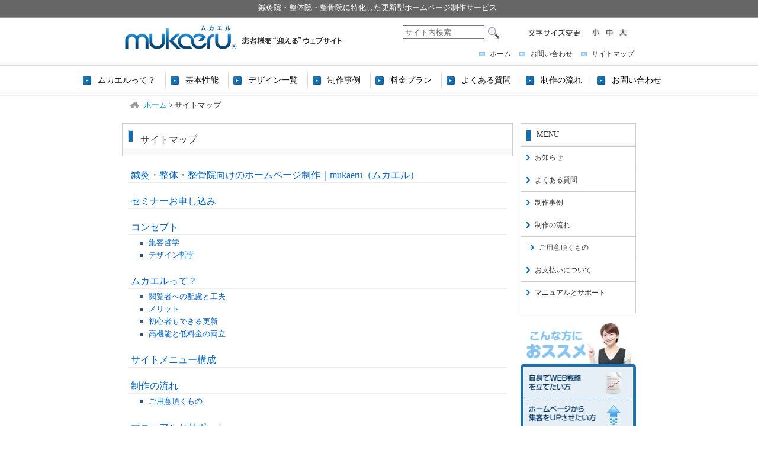

--- FILE ---
content_type: text/html; charset=UTF-8
request_url: https://www.mukaeru.com/sitemap-list/
body_size: 140230
content:
<!DOCTYPE html>
<html lang="ja" prefix="og: http://ogp.me/ns# fb: http://ogp.me/ns/fb#  article: http://ogp.me/ns/article#"><head>
<meta charset="UTF-8">
<meta name="description" content="mukaeru（ムカエル）は、鍼灸院・整体院・整骨院・マッサージ・カイロプラクティック・エステなどに最適化された自社（店舗）で更新できるホームページです。" />
<meta name="keywords" content="鍼灸院,整体院,エステ,整体,整骨,マッサージ,カイロ,ホームページ作成,ホームページ制作,CMS" />
<!--[if lt IE 9]>
<script type="text/javascript" src="https://html5shim.googlecode.com/svn/trunk/html5.js"></script>
<![endif]-->
<link rel="alternate" type="application/rss+xml" title="鍼灸・整体・整骨院向けのホームページ制作｜mukaeru（ムカエル） RSS Feed" href="https://www.mukaeru.com/feed/" />
<link rel="alternate" type="application/atom+xml" title="鍼灸・整体・整骨院向けのホームページ制作｜mukaeru（ムカエル） Atom Feed" href="https://www.mukaeru.com/feed/atom/" />



<!-- Search Engine Optimization by Rank Math PRO - https://rankmath.com/ -->
<style media="all">.wp-pagenavi{margin-left:auto !important;margin-right:auto !important}
#lbOverlay{position:fixed;z-index:9999;left:0;top:0;width:100%;height:100%;background-color:#000;cursor:pointer}#lbCenter,#lbBottomContainer{position:absolute;z-index:9999;overflow:hidden;background-color:#fff}.lbLoading{background:#fff url([data-uri]) no-repeat center}#lbImage{position:absolute;left:0;top:0;border:10px solid #fff;background-repeat:no-repeat}#lbPrevLink,#lbNextLink{display:block;position:absolute;top:0;width:50%;outline:none}#lbPrevLink{left:0}#lbPrevLink:hover{background:transparent url([data-uri]) no-repeat 0 15%}#lbNextLink{right:0}#lbNextLink:hover{background:transparent url([data-uri]) no-repeat 100% 15%}#lbBottom{font-family:Verdana,Arial,Geneva,Helvetica,sans-serif;font-size:10px;color:#666;line-height:1.4em;text-align:left;border:10px solid #fff;border-top-style:none}#lbCloseLink{display:block;float:right;width:66px;height:22px;background:transparent url([data-uri]) no-repeat center;margin:5px 0;outline:none}#lbCaption,#lbNumber{margin-right:71px}#lbCaption{font-weight:700}
.wp-block-rank-math-toc-block nav ol{counter-reset:item}.wp-block-rank-math-toc-block nav ol li{display:block}.wp-block-rank-math-toc-block nav ol li:before{content:counters(item,".") ". ";counter-increment:item}
/*! This file is auto-generated */
.wp-block-button__link{color:#fff;background-color:#32373c;border-radius:9999px;box-shadow:none;text-decoration:none;padding:calc(.667em + 2px) calc(1.333em + 2px);font-size:1.125em}.wp-block-file__button{background:#32373c;color:#fff;text-decoration:none}
body{--wp--preset--color--black:#000;--wp--preset--color--cyan-bluish-gray:#abb8c3;--wp--preset--color--white:#fff;--wp--preset--color--pale-pink:#f78da7;--wp--preset--color--vivid-red:#cf2e2e;--wp--preset--color--luminous-vivid-orange:#ff6900;--wp--preset--color--luminous-vivid-amber:#fcb900;--wp--preset--color--light-green-cyan:#7bdcb5;--wp--preset--color--vivid-green-cyan:#00d084;--wp--preset--color--pale-cyan-blue:#8ed1fc;--wp--preset--color--vivid-cyan-blue:#0693e3;--wp--preset--color--vivid-purple:#9b51e0;--wp--preset--gradient--vivid-cyan-blue-to-vivid-purple:linear-gradient(135deg,rgba(6,147,227,1) 0%,#9b51e0 100%);--wp--preset--gradient--light-green-cyan-to-vivid-green-cyan:linear-gradient(135deg,#7adcb4 0%,#00d082 100%);--wp--preset--gradient--luminous-vivid-amber-to-luminous-vivid-orange:linear-gradient(135deg,rgba(252,185,0,1) 0%,rgba(255,105,0,1) 100%);--wp--preset--gradient--luminous-vivid-orange-to-vivid-red:linear-gradient(135deg,rgba(255,105,0,1) 0%,#cf2e2e 100%);--wp--preset--gradient--very-light-gray-to-cyan-bluish-gray:linear-gradient(135deg,#eee 0%,#a9b8c3 100%);--wp--preset--gradient--cool-to-warm-spectrum:linear-gradient(135deg,#4aeadc 0%,#9778d1 20%,#cf2aba 40%,#ee2c82 60%,#fb6962 80%,#fef84c 100%);--wp--preset--gradient--blush-light-purple:linear-gradient(135deg,#ffceec 0%,#9896f0 100%);--wp--preset--gradient--blush-bordeaux:linear-gradient(135deg,#fecda5 0%,#fe2d2d 50%,#6b003e 100%);--wp--preset--gradient--luminous-dusk:linear-gradient(135deg,#ffcb70 0%,#c751c0 50%,#4158d0 100%);--wp--preset--gradient--pale-ocean:linear-gradient(135deg,#fff5cb 0%,#b6e3d4 50%,#33a7b5 100%);--wp--preset--gradient--electric-grass:linear-gradient(135deg,#caf880 0%,#71ce7e 100%);--wp--preset--gradient--midnight:linear-gradient(135deg,#020381 0%,#2874fc 100%);--wp--preset--font-size--small:13px;--wp--preset--font-size--medium:20px;--wp--preset--font-size--large:36px;--wp--preset--font-size--x-large:42px;--wp--preset--spacing--20:.44rem;--wp--preset--spacing--30:.67rem;--wp--preset--spacing--40:1rem;--wp--preset--spacing--50:1.5rem;--wp--preset--spacing--60:2.25rem;--wp--preset--spacing--70:3.38rem;--wp--preset--spacing--80:5.06rem;--wp--preset--shadow--natural:6px 6px 9px rgba(0,0,0,.2);--wp--preset--shadow--deep:12px 12px 50px rgba(0,0,0,.4);--wp--preset--shadow--sharp:6px 6px 0px rgba(0,0,0,.2);--wp--preset--shadow--outlined:6px 6px 0px -3px rgba(255,255,255,1),6px 6px rgba(0,0,0,1);--wp--preset--shadow--crisp:6px 6px 0px rgba(0,0,0,1)}:where(.is-layout-flex){gap:.5em}:where(.is-layout-grid){gap:.5em}body .is-layout-flow>.alignleft{float:left;margin-inline-start:0;margin-inline-end:2em}body .is-layout-flow>.alignright{float:right;margin-inline-start:2em;margin-inline-end:0}body .is-layout-flow>.aligncenter{margin-left:auto !important;margin-right:auto !important}body .is-layout-constrained>.alignleft{float:left;margin-inline-start:0;margin-inline-end:2em}body .is-layout-constrained>.alignright{float:right;margin-inline-start:2em;margin-inline-end:0}body .is-layout-constrained>.aligncenter{margin-left:auto !important;margin-right:auto !important}body .is-layout-constrained>:where(:not(.alignleft):not(.alignright):not(.alignfull)){max-width:var(--wp--style--global--content-size);margin-left:auto !important;margin-right:auto !important}body .is-layout-constrained>.alignwide{max-width:var(--wp--style--global--wide-size)}body .is-layout-flex{display:flex}body .is-layout-flex{flex-wrap:wrap;align-items:center}body .is-layout-flex>*{margin:0}body .is-layout-grid{display:grid}body .is-layout-grid>*{margin:0}:where(.wp-block-columns.is-layout-flex){gap:2em}:where(.wp-block-columns.is-layout-grid){gap:2em}:where(.wp-block-post-template.is-layout-flex){gap:1.25em}:where(.wp-block-post-template.is-layout-grid){gap:1.25em}.has-black-color{color:var(--wp--preset--color--black) !important}.has-cyan-bluish-gray-color{color:var(--wp--preset--color--cyan-bluish-gray) !important}.has-white-color{color:var(--wp--preset--color--white) !important}.has-pale-pink-color{color:var(--wp--preset--color--pale-pink) !important}.has-vivid-red-color{color:var(--wp--preset--color--vivid-red) !important}.has-luminous-vivid-orange-color{color:var(--wp--preset--color--luminous-vivid-orange) !important}.has-luminous-vivid-amber-color{color:var(--wp--preset--color--luminous-vivid-amber) !important}.has-light-green-cyan-color{color:var(--wp--preset--color--light-green-cyan) !important}.has-vivid-green-cyan-color{color:var(--wp--preset--color--vivid-green-cyan) !important}.has-pale-cyan-blue-color{color:var(--wp--preset--color--pale-cyan-blue) !important}.has-vivid-cyan-blue-color{color:var(--wp--preset--color--vivid-cyan-blue) !important}.has-vivid-purple-color{color:var(--wp--preset--color--vivid-purple) !important}.has-black-background-color{background-color:var(--wp--preset--color--black) !important}.has-cyan-bluish-gray-background-color{background-color:var(--wp--preset--color--cyan-bluish-gray) !important}.has-white-background-color{background-color:var(--wp--preset--color--white) !important}.has-pale-pink-background-color{background-color:var(--wp--preset--color--pale-pink) !important}.has-vivid-red-background-color{background-color:var(--wp--preset--color--vivid-red) !important}.has-luminous-vivid-orange-background-color{background-color:var(--wp--preset--color--luminous-vivid-orange) !important}.has-luminous-vivid-amber-background-color{background-color:var(--wp--preset--color--luminous-vivid-amber) !important}.has-light-green-cyan-background-color{background-color:var(--wp--preset--color--light-green-cyan) !important}.has-vivid-green-cyan-background-color{background-color:var(--wp--preset--color--vivid-green-cyan) !important}.has-pale-cyan-blue-background-color{background-color:var(--wp--preset--color--pale-cyan-blue) !important}.has-vivid-cyan-blue-background-color{background-color:var(--wp--preset--color--vivid-cyan-blue) !important}.has-vivid-purple-background-color{background-color:var(--wp--preset--color--vivid-purple) !important}.has-black-border-color{border-color:var(--wp--preset--color--black) !important}.has-cyan-bluish-gray-border-color{border-color:var(--wp--preset--color--cyan-bluish-gray) !important}.has-white-border-color{border-color:var(--wp--preset--color--white) !important}.has-pale-pink-border-color{border-color:var(--wp--preset--color--pale-pink) !important}.has-vivid-red-border-color{border-color:var(--wp--preset--color--vivid-red) !important}.has-luminous-vivid-orange-border-color{border-color:var(--wp--preset--color--luminous-vivid-orange) !important}.has-luminous-vivid-amber-border-color{border-color:var(--wp--preset--color--luminous-vivid-amber) !important}.has-light-green-cyan-border-color{border-color:var(--wp--preset--color--light-green-cyan) !important}.has-vivid-green-cyan-border-color{border-color:var(--wp--preset--color--vivid-green-cyan) !important}.has-pale-cyan-blue-border-color{border-color:var(--wp--preset--color--pale-cyan-blue) !important}.has-vivid-cyan-blue-border-color{border-color:var(--wp--preset--color--vivid-cyan-blue) !important}.has-vivid-purple-border-color{border-color:var(--wp--preset--color--vivid-purple) !important}.has-vivid-cyan-blue-to-vivid-purple-gradient-background{background:var(--wp--preset--gradient--vivid-cyan-blue-to-vivid-purple) !important}.has-light-green-cyan-to-vivid-green-cyan-gradient-background{background:var(--wp--preset--gradient--light-green-cyan-to-vivid-green-cyan) !important}.has-luminous-vivid-amber-to-luminous-vivid-orange-gradient-background{background:var(--wp--preset--gradient--luminous-vivid-amber-to-luminous-vivid-orange) !important}.has-luminous-vivid-orange-to-vivid-red-gradient-background{background:var(--wp--preset--gradient--luminous-vivid-orange-to-vivid-red) !important}.has-very-light-gray-to-cyan-bluish-gray-gradient-background{background:var(--wp--preset--gradient--very-light-gray-to-cyan-bluish-gray) !important}.has-cool-to-warm-spectrum-gradient-background{background:var(--wp--preset--gradient--cool-to-warm-spectrum) !important}.has-blush-light-purple-gradient-background{background:var(--wp--preset--gradient--blush-light-purple) !important}.has-blush-bordeaux-gradient-background{background:var(--wp--preset--gradient--blush-bordeaux) !important}.has-luminous-dusk-gradient-background{background:var(--wp--preset--gradient--luminous-dusk) !important}.has-pale-ocean-gradient-background{background:var(--wp--preset--gradient--pale-ocean) !important}.has-electric-grass-gradient-background{background:var(--wp--preset--gradient--electric-grass) !important}.has-midnight-gradient-background{background:var(--wp--preset--gradient--midnight) !important}.has-small-font-size{font-size:var(--wp--preset--font-size--small) !important}.has-medium-font-size{font-size:var(--wp--preset--font-size--medium) !important}.has-large-font-size{font-size:var(--wp--preset--font-size--large) !important}.has-x-large-font-size{font-size:var(--wp--preset--font-size--x-large) !important}.wp-block-navigation a:where(:not(.wp-element-button)){color:inherit}:where(.wp-block-post-template.is-layout-flex){gap:1.25em}:where(.wp-block-post-template.is-layout-grid){gap:1.25em}:where(.wp-block-columns.is-layout-flex){gap:2em}:where(.wp-block-columns.is-layout-grid){gap:2em}.wp-block-pullquote{font-size:1.5em;line-height:1.6}
.wpcf7 .screen-reader-response{position:absolute;overflow:hidden;clip:rect(1px,1px,1px,1px);clip-path:inset(50%);height:1px;width:1px;margin:-1px;padding:0;border:0;word-wrap:normal !important}.wpcf7 form .wpcf7-response-output{margin:2em .5em 1em;padding:.2em 1em;border:2px solid #00a0d2}.wpcf7 form.init .wpcf7-response-output,.wpcf7 form.resetting .wpcf7-response-output,.wpcf7 form.submitting .wpcf7-response-output{display:none}.wpcf7 form.sent .wpcf7-response-output{border-color:#46b450}.wpcf7 form.failed .wpcf7-response-output,.wpcf7 form.aborted .wpcf7-response-output{border-color:#dc3232}.wpcf7 form.spam .wpcf7-response-output{border-color:#f56e28}.wpcf7 form.invalid .wpcf7-response-output,.wpcf7 form.unaccepted .wpcf7-response-output,.wpcf7 form.payment-required .wpcf7-response-output{border-color:#ffb900}.wpcf7-form-control-wrap{position:relative}.wpcf7-not-valid-tip{color:#dc3232;font-size:1em;font-weight:400;display:block}.use-floating-validation-tip .wpcf7-not-valid-tip{position:relative;top:-2ex;left:1em;z-index:100;border:1px solid #dc3232;background:#fff;padding:.2em .8em;width:24em}.wpcf7-list-item{display:inline-block;margin:0 0 0 1em}.wpcf7-list-item-label:before,.wpcf7-list-item-label:after{content:" "}.wpcf7-spinner{visibility:hidden;display:inline-block;background-color:#23282d;opacity:.75;width:24px;height:24px;border:none;border-radius:100%;padding:0;margin:0 24px;position:relative}form.submitting .wpcf7-spinner{visibility:visible}.wpcf7-spinner:before{content:'';position:absolute;background-color:#fbfbfc;top:4px;left:4px;width:6px;height:6px;border:none;border-radius:100%;transform-origin:8px 8px;animation-name:spin;animation-duration:1s;animation-timing-function:linear;animation-iteration-count:infinite}@media (prefers-reduced-motion:reduce){.wpcf7-spinner:before{animation-name:blink;animation-duration:2s}}@keyframes spin{from{transform:rotate(0deg)}to{transform:rotate(360deg)}}@keyframes blink{from{opacity:0}50%{opacity:1}to{opacity:0}}.wpcf7 input[type=file]{cursor:pointer}.wpcf7 input[type=file]:disabled{cursor:default}.wpcf7 .wpcf7-submit:disabled{cursor:not-allowed}.wpcf7 input[type=url],.wpcf7 input[type=email],.wpcf7 input[type=tel]{direction:ltr}
.post-ratings{width:100%;opacity:1}.post-ratings-loading{display:none;height:16px;text-align:left}.post-ratings-image{border:0}.post-ratings img,.post-ratings-loading img,.post-ratings-image img{border:0;padding:0;margin:0}.post-ratings-comment-author{font-weight:400;font-style:italic}
@charset "utf-8";#headerimg h1{color:#330}#headerimg span{color:#330}#header{padding:0;margin-top:0;margin-right:auto;margin-bottom:0;margin-left:auto;width:860px;background-image:url(//www.mukaeru.com/websystem/wp-content/themes/mukaeru/images/header.jpg);background-repeat:no-repeat;background-position:right top;height:113px}#header-all{background-image:url([data-uri]);background-position:0 0;background-repeat:repeat-x;background-color:#FFF}#headerimg{float:none;margin-top:0;margin-right:auto;margin-bottom:0;margin-left:auto;position:absolute;top:0;left:14px;width:890px;border:0 double #e7e7e7;text-align:center;padding-top:10px;padding-right:5px;padding-bottom:5px;padding-left:5px}#headerimg h1{font-weight:normal;display:block;margin:0;padding:0;text-align:center;font-size:.8em}#headerimg span{font-weight:normal;display:block;margin:0;text-align:center;font-size:.8em;padding-top:2px;padding-right:0;padding-bottom:0;padding-left:0}#header_01{width:926px;margin-right:auto;margin-left:auto;height:125px;background-repeat:no-repeat;background-position:0 0;position:relative;background-image:url([data-uri])}#header_01 .headerimg_left{padding:0;background-repeat:no-repeat;background-position:left 4px;position:absolute;top:38px;left:25px}#header_01 .headerimg_left h2{display:none}#header_01 .headerimg_left a{display:block}#header_01 .headerimg_right{float:right;margin:0;padding-top:40px;padding-right:15px;padding-bottom:0;padding-left:0}#global_menu{margin:0;float:right;padding-top:0;padding-right:0;padding-bottom:0;padding-left:0;position:absolute;top:60px;right:18px}#global_menu ul{margin:0;padding:0;list-style-image:none;list-style-type:none}#global_menu li{margin:0;float:left;padding-top:0;padding-right:0;padding-bottom:0;padding-left:0}li#global_menu_left{position:absolute;right:171px;top:0}li#global_menu_right{position:absolute;right:5px;top:0}#header-search{margin:0;float:right;position:absolute;right:-10px;top:40px;height:30px;width:200px;padding:0;background-color:red}#global_menu #global_menu_search_right{margin-top:0;margin-right:0;margin-bottom:0;margin-left:13px;padding:0;position:absolute;top:0;right:0;width:200px}#global_menu #global_menu_search_right #searchform{margin:0;padding-top:5px;padding-right:5px;padding-bottom:5px;padding-left:5px}#global_menu #global_menu_search_left{margin-top:0;margin-right:0;margin-bottom:0;margin-left:13px;padding:0;position:absolute;top:0;right:210px;width:200px}#global_menu #global_menu_search_left #searchform{margin:0;padding-top:5px;padding-right:5px;padding-bottom:5px;padding-left:5px}#global_menu #searchform #s{width:120px}#global_menu_search_left form{padding-top:4px;padding-right:5px;padding-bottom:5px;padding-left:5px}#global_menu_search_right form{padding-top:4px;padding-right:5px;padding-bottom:5px;padding-left:5px;margin-left:5px}.global_menu_search_text{width:130px;display:inline;padding:2px;float:left;margin-top:2px;margin-right:0;margin-bottom:0;margin-left:10px}.global_menu_search_image{display:inline;margin-top:2px;margin-right:0;margin-bottom:0;margin-left:0;padding:0}#header-search form{margin:0;padding:0;float:left}#header-insearch{background-image:none}#allDocument #header-all #header_01 .headerimg_right #header-search #searchform #s{background-color:#f7f7f7;border:1px solid #ccc;width:150px;padding:0;height:25px;margin-top:0;margin-right:7px;margin-bottom:0;margin-left:0;float:left}#global_textlink{position:absolute;top:35px;right:5px;float:right;padding-right:15px}#global_textlink ul{margin:0;padding:0;list-style-type:none}#global_textlink li{display:block;float:left}#global_textlink li a{display:block;padding-top:5px;padding-right:7px;padding-bottom:5px;padding-left:25px;background-image:url([data-uri]);background-repeat:no-repeat;background-position:7px 8px;font-size:.75em}#textsize_right{width:195px;height:35px;background-image:url([data-uri]);background-position:right 0;background-repeat:no-repeat;right:0;position:absolute}#textsize_right ul{list-style-type:none;padding-top:7px;padding-left:116px}#textsize_right ul li{width:21px;display:block;margin-right:2px;float:left}#textsize_right ul li a span{display:none}#textsize_right ul li a{width:21px;display:block;background-position:0 0;background-repeat:no-repeat;overflow:hidden;padding-top:21px;height:0}#textsize_right ul li a:hover,#textsize_right ul li a.textresizer-active{background-position:0 -21px}#textsize_right ul li a#text_size_S{background-image:url([data-uri])}#textsize_right ul li a#text_size_M{background-image:url([data-uri])}#textsize_right ul li a#text_size_L{background-image:url([data-uri])}#textsize_left{width:195px;height:35px;background-image:url([data-uri]);background-position:right 0;background-repeat:no-repeat;right:210px;position:absolute}#textsize_left ul{list-style-type:none;padding-top:7px;padding-left:116px}#textsize_left ul li{width:21px;display:block;margin-right:2px;float:left}#textsize_left ul li a span{display:none}#textsize_left ul li a{width:21px;display:block;background-position:0 0;background-repeat:no-repeat;overflow:hidden;padding-top:21px;height:0}#textsize_left ul li a:hover,#textsize_left ul li a.textresizer-active{background-position:0 -21px}#textsize_left ul li a#text_size_S{background-image:url([data-uri])}#textsize_left ul li a#text_size_M{background-image:url([data-uri])}#textsize_left ul li a#text_size_L{background-image:url([data-uri])}#menu-drop a.hover{color:#e3b79f}#menu-drop a{color:#fff}#drop ul li.current_page_item>a,#drop ul li.current-menu-ancestor>a,#drop ul li.current-menu-parent>a{color:#e3b79f}#drop ul ul li.current_page_item>a,#drop ul ul li.current-menu-ancestor>a,#drop ul ul li.current-menu-parent>a{color:#e3b79f}#drop ul li.current-menu-item>a{color:#e3b79f}#drop ul ul li.current-menu-item>a{color:#e3b79f}.menu-header ul a.hover{color:#e3b79f}.menu-header ul a{color:#fff}.menu-page ul a.hover{color:#e3b79f}.menu-page ul a{color:#fff}#page-drop ul li.current_page_item>a,#page-drop ul li.current-menu-ancestor>a,#page-drop ul li.current-menu-parent>a{color:#e3b79f}#page-drop ul ul li.current_page_item>a,#page-drop ul ul li.current-menu-ancestor>a,#page-drop ul ul li.current-menu-parent>a{color:#e3b79f}#page-drop ul li.current-menu-item>a{color:#e3b79f}#page-drop ul ul li.current-menu-item>a{color:#e3b79f}#page-drop li.current_page_ancestor>a,#page-drop li.current_page_item>a{color:#e3b79f;!important}.page-tree ul a.hover{color:#e3b79f}.page-tree ul a{color:#fff}#page-tree ul li.current_page_item>a,#page-tree ul li.current-menu-ancestor>a,#page-tree ul li.current-menu-parent>a{color:#e3b79f}#page-tree ul ul li.current_page_item>a,#page-tree ul ul li.current-menu-ancestor>a,#page-tree ul ul li.current-menu-parent>a{color:#e3b79f}#page-tree ul li.current-menu-item>a{color:#e3b79f}#page-tree ul ul li.current-menu-item>a{color:#e3b79f}#page-tree li.current_page_ancestor>a,#page-tree li.current_page_item>a color:#E3B79F;!important;{}.page-tree01 ul a.hover{color:#e3b79f}.page-tree01 ul a{color:#fff}#page-tree01 ul li.current_page_item>a,#page-tree01 ul li.current-menu-ancestor>a,#page-tree01 ul li.current-menu-parent>a{color:#e3b79f}#page-tree01 ul ul li.current_page_item>a,#page-tree01 ul ul li.current-menu-ancestor>a,#page-tree01 ul ul li.current-menu-parent>a{color:#e3b79f}#page-tree01 ul li.current-menu-item>a{color:#e3b79f}#page-tree01 ul ul li.current-menu-item>a{color:#e3b79f}#page-tree01 li.current_page_ancestor>a,#page-tree01 li.current_page_item>a{color:#e3b79f;!important}#menu-drop{display:block;margin:0;padding:0;position:relative}* html #menu-drop{z-index:10}#menu-drop li{display:block;list-style:none;margin:0;padding:0;float:left;position:relative}#menu-drop a{display:block}#menu-drop ul{display:none;position:absolute;left:0;margin:0;padding:0}* html #menu-drop ul{line-height:1}#menu-drop ul a{zoom:1}#menu-drop ul li{float:none}#menu-drop ul ul{top:0}* #menu-drop li.hover{vertical-align:bottom;zoom:1}#menu-drop ul ul{left:200px;padding:0}#menu-drop *:hover{background-color:none}#menu-drop a{font-size:.9em;border-right-width:0;border-right-style:none;border-right-color:white;padding-top:13px;>padding-top:15px;padding-right:15px;padding-bottom:13px;padding-left:35px;background-image:none;background-repeat:no-repeat;background-position:0 0;text-decoration:none;font-weight:normal;line-height:1}#menu-drop li a:hover{background-image:none;background-repeat:no-repeat;background-position:0 0}#menu-drop ul{top:40px;border-left-width:1px;border-bottom-style:solid;border-left-style:solid;border-left-color:#ccc;border-right-width:1px;border-right-style:solid;border-right-color:#ccc;border-bottom-width:1px;border-bottom-color:#ccc;margin:0;padding:0}#menu-drop ul li a{width:150px;background-image:none;background-repeat:no-repeat;background-position:0 0;text-decoration:none}#menu-drop ul li a:hover{background-image:none;background-repeat:no-repeat;background-position:0 0;text-decoration:none}#menu-drop ul a{*opacity:.9;filter:alpha(opacity=90);border-bottom-width:0;border-right-style:none;border-bottom-style:none;border-bottom-color:white}#drop ul li.current_page_item>a,#drop ul li.current-menu-ancestor>a,#drop ul li.current-menu-parent>a{background-image:none;background-position:0 0;text-decoration:underline}#drop ul ul li.current_page_item>a,#drop ul ul li.current-menu-ancestor>a,#drop ul ul li.current-menu-parent>a{background-image:none;background-position:0 0;text-decoration:underline}#drop ul li.current-menu-item>a{background-image:none;background-position:0 0;text-decoration:underline}#drop ul ul li.current-menu-item>a{background-image:none;background-position:0 0;text-decoration:underline}#menu-headers{background-image:none;background-repeat:repeat-x;background-position:center 0;padding-top:5px;margin:0;padding-right:0;padding-bottom:0;padding-left:0}#menu-headers:after{content:".";display:block;height:.1px;font-size:.1em;line-height:0;clear:both;visibility:hidden}#menu-headers_end{height:9px;clear:both;margin:0;padding:0;background-image:none;background-position:center bottom;font-size:0;background-repeat:repeat-x}#drop{display:block;width:905px;margin-top:0;margin-right:auto;margin-bottom:0;margin-left:auto}.menu-header ul{display:block;margin:0;padding:0;position:relative}* html .menu-header ul{z-index:10}.menu-header ul li{display:block;list-style:none;margin:0;padding:0;float:left;position:relative}.menu-header ul a{display:block}.menu-header ul ul{display:none;position:absolute;left:0;margin:0;padding:0}* html .menu-header ul ul{line-height:1}.menu-header ul ul a{zoom:1}.menu-header ul ul li{float:none}.menu-header ul ul ul{top:0}* .menu-header ul li.hover{vertical-align:bottom;zoom:1}.menu-header ul ul ul{left:200px;padding:0}.menu-header ul *:hover{background-color:none}.menu-header ul a{font-size:.9em;border-right-width:0;border-right-style:none;border-right-color:white;padding-top:13px;padding-right:15px;padding-bottom:13px;padding-left:35px;background-image:none;background-repeat:no-repeat;background-position:0 0;text-decoration:none;font-weight:normal;line-height:1}.menu-header ul li a:hover{background-image:none;background-repeat:no-repeat;background-position:0 0}.menu-header ul ul{top:40px;border-left-width:1px;border-bottom-style:solid;border-left-style:solid;border-left-color:#ccc;border-right-width:1px;border-right-style:solid;border-right-color:#ccc;border-bottom-width:1px;border-bottom-color:#ccc;margin:0;padding:0}.menu-header ul ul li a{width:150px;background-image:none;background-repeat:no-repeat;background-position:0 0;text-decoration:none}.menu-header ul ul li a:hover{background-image:none;background-repeat:no-repeat;background-position:0 0;text-decoration:none}.menu-header ul ul a{*opacity:.9;filter:alpha(opacity=90);border-bottom-width:0;border-right-style:none;border-bottom-style:none;border-bottom-color:white}.menu-page{background-image:none;background-repeat:repeat;padding-right:5px;padding-left:5px;padding-top:2px;padding-bottom:3px;margin-top:10px;margin-right:0;margin-left:0;border:1px solid #ccc;margin-bottom:6px}.menu-page:after{content:".";display:block;height:.1px;font-size:.1em;line-height:0;clear:both;visibility:hidden}.menu-page ul{display:block;margin:0;padding:0;position:relative}* html .menu-page ul{z-index:10}.menu-page ul li{display:block;list-style:none;margin:0;padding:0;float:left;position:relative}.menu-page ul a{display:block}.menu-page ul ul{display:none;position:absolute;left:0;margin:0;padding:0}* html .menu-page ul ul{line-height:1}.menu-page ul ul a{zoom:1}.menu-page ul ul li{float:none}.menu-page ul ul ul{top:0}* .menu-page ul li.hover{vertical-align:bottom;zoom:1}.menu-page ul ul ul{left:200px;padding:0}.menu-page ul *:hover{background-color:none}.menu-page ul a{font-size:.9em;border-right-width:0;border-right-style:none;border-right-color:white;padding-top:13px;padding-right:15px;padding-bottom:13px;padding-left:35px;background-image:none;background-repeat:no-repeat;background-position:0 0;text-decoration:none;font-weight:normal;line-height:1}.menu-page ul li a:hover{background-image:none;background-repeat:no-repeat;background-position:0 0}.menu-page ul ul{top:40px;border-left-width:1px;border-bottom-style:solid;border-left-style:solid;border-left-color:#ccc;border-right-width:1px;border-right-style:solid;border-right-color:#ccc;border-bottom-width:1px;border-bottom-color:#ccc;margin:0;padding:0}.menu-page ul ul li a{width:150px;background-image:none;background-repeat:no-repeat;background-position:0 0;text-decoration:none}.menu-page ul ul li a:hover{background-image:none;background-repeat:no-repeat;background-position:0 0;text-decoration:none}.menu-page ul ul a{*opacity:.9;filter:alpha(opacity=90);border-bottom-width:0;border-right-style:none;border-bottom-style:none;border-bottom-color:white}#page-drop ul li.current_page_item>a,#page-drop ul li.current-menu-ancestor>a,#page-drop ul li.current-menu-parent>a{background-image:none;background-position:0 0;text-decoration:underline}#page-drop ul ul li.current_page_item>a,#page-drop ul ul li.current-menu-ancestor>a,#page-drop ul ul li.current-menu-parent>a{background-image:none;background-position:0 0;text-decoration:underline}#page-drop ul li.current-menu-item>a{background-image:none;background-position:0 0;text-decoration:underline}#page-drop ul ul li.current-menu-item>a{background-image:none;background-position:0 0;text-decoration:underline}#page-drop li.current_page_ancestor>a,#page-drop li.current_page_item>a{background-image:none;background-position:0 0;text-decoration:underline}#page-drop{margin:0}.page-tree{margin-right:0;margin-left:0;margin-bottom:6px;padding-right:10px;padding-bottom:10px;padding-left:10px;padding-top:10px}.page-tree:after{content:".";display:block;height:.1px;font-size:.1em;line-height:0;clear:both;visibility:hidden}.page-tree ul{display:block;margin:0;padding:0;position:relative}* html .page-tree ul{z-index:10}.page-tree ul li{display:block;list-style:none;margin:0;padding:0;position:relative}.page-tree ul a{display:block}.page-tree ul ul{display:none;position:absolute;left:0;margin:0;padding:0}* html .page-tree ul ul{line-height:1}.page-tree ul ul a{zoom:1}.page-tree ul ul li{float:none}.page-tree ul ul ul{top:0}* .page-tree ul li.hover{vertical-align:bottom;zoom:1}.page-tree ul ul ul{left:200px;padding:0}.page-tree ul *:hover{background-color:none}.page-tree ul a{font-size:.9em;border-right-width:0;border-right-style:none;border-right-color:white;padding-top:13px;padding-right:15px;padding-bottom:13px;padding-left:35px;background-image:none;background-repeat:no-repeat;background-position:0 0;text-decoration:none;font-weight:normal;line-height:1}.page-tree ul li a:hover{background-image:none;background-repeat:no-repeat;background-position:0 0}.page-tree ul ul{top:40px;border-left-width:1px;border-bottom-style:solid;border-left-style:solid;border-left-color:#ccc;border-right-width:1px;border-right-style:solid;border-right-color:#ccc;border-bottom-width:1px;border-bottom-color:#ccc;margin:0;padding:0}.page-tree ul ul li a{width:150px;background-image:none;background-repeat:no-repeat;background-position:0 0;text-decoration:none}.page-tree ul ul li a:hover{background-image:none;background-repeat:no-repeat;background-position:0 0;text-decoration:none}.page-tree ul ul a{*opacity:.9;filter:alpha(opacity=90);border-bottom-width:0;border-right-style:none;border-bottom-style:none;border-bottom-color:white}#page-tree ul li.current_page_item>a,#page-tree ul li.current-menu-ancestor>a,#page-tree ul li.current-menu-parent>a{background-image:none;background-position:0 0;text-decoration:underline}#page-tree ul ul li.current_page_item>a,#page-tree ul ul li.current-menu-ancestor>a,#page-tree ul ul li.current-menu-parent>a{background-image:none;background-position:0 0;text-decoration:underline}#page-tree ul li.current-menu-item>a{background-image:none;background-position:0 0;text-decoration:underline}#page-tree ul ul li.current-menu-item>a{background-image:none;background-position:0 0;text-decoration:underline}#page-tree li.current_page_ancestor>a,#page-tree li.current_page_item>a{background-image:none;background-position:0 0;text-decoration:underline}#page-tree{margin:0}.page-tree01{margin-right:0;margin-left:0;margin-bottom:6px;padding-right:30px;padding-bottom:10px;padding-left:30px;padding-top:10px}.page-tree01:after{content:".";display:block;height:.1px;font-size:.1em;line-height:0;clear:both;visibility:hidden}.page-tree01 ul{display:block;padding:0;margin:0}* html .page-tree01 ul{z-index:10}.page-tree01 ul li{display:block;list-style:none;margin:0;padding:0}.page-tree01 ul a{display:block;border-bottom-width:3px;border-bottom-style:dotted;border-bottom-color:#CCC}.page-tree01 ul ul{padding-top:0;padding-right:0;padding-bottom:0;padding-left:0;margin:0}* html .page-tree01 ul ul{line-height:1}.page-tree01 ul ul a{zoom:1}.page-tree01 ul ul li{float:none}* .page-tree01 ul li.hover{vertical-align:bottom;zoom:1}.page-tree01 ul ul{margin-left:20px}.page-tree01 ul ul ul{padding:0;margin-left:20px}.page-tree01 ul ul ul ul{margin-left:20px}.page-tree01 ul ul ul ul ul{padding:20px}.page-tree01 ul ul ul ul ul ul{padding:20px}.page-tree01 ul ul ul ul ul ul ul{padding:20px}.page-tree01 ul ul ul ul ul ul ul ul{padding:20px}.page-tree01 ul ul ul ul ul ul ul ul ul{padding:20px}.page-tree01 ul ul ul ul ul ul ul ul ul ul{padding:20px}.page-tree01 ul ul ul ul ul ul ul ul ul ul ul{padding:20px}.page-tree01 ul a{font-size:.9em;border-right-width:0;border-right-style:none;border-right-color:white;padding-top:13px;padding-right:15px;padding-bottom:13px;padding-left:35px;background-image:none;background-repeat:no-repeat;background-position:0 0;text-decoration:none;font-weight:normal;line-height:1}.page-tree01 ul li a:hover{background-image:none;background-repeat:no-repeat;background-position:0 0}#page-tree01 ul li.current_page_item>a,#page-tree01 ul li.current-menu-ancestor>a,#page-tree01 ul li.current-menu-parent>a{background-image:none;background-position:0 -1px;text-decoration:underline}#page-tree01 ul ul li.current_page_item>a,#page-tree01 ul ul li.current-menu-ancestor>a,#page-tree01 ul ul li.current-menu-parent>a{background-image:none;background-position:0 -1px;text-decoration:underline}#page-tree01 ul li.current-menu-item>a{background-image:none;background-position:0 -1px;text-decoration:underline}#page-tree01 ul ul li.current-menu-item>a{background-image:none;background-position:0 -1px;text-decoration:underline}#page-tree01 li.current_page_ancestor>a,#page-tree01 li.current_page_item>a{background-image:none;background-position:0 -1px;text-decoration:underline}#page-tree01{margin:0}#sidebar h2.widgettitle{color:#333}#home_top-sidebar h2.widgettitle{color:#333}#top_sidebar_right h2.widgettitle{color:#333}#main_sidebar_left h2.widgettitle{color:#333}#main_sidebar_right h2.widgettitle{color:#333}.pagenav ul li.page_item a{color:#333}.pagenav ul li a:hover{color:#09c}.pagenav ul ul li.page_item a{color:#333}.pagenav ul ul li a:hover{color:#09c}.pagenav ul ul ul li.page_item a{color:#333}.pagenav ul ul ul li a:hover{color:#09c}.pagenav ul ul ul ul li.page_item a{color:#333}.pagenav ul ul ul ul li a:hover{color:#09c}.pagenav ul li.current_page_item a{color:#09c}.pagenav ul ul li.current_page_item a{color:#09c}.pagenav ul ul ul li.current_page_item a{color:#09c}.pagenav ul ul ul ul li.current_page_item a{color:#09c}.categories ul li.cat-item a{color:#333}.categories ul li a:hover{color:#09c}.categories ul ul li.cat-item a{color:#333}.categories ul ul li.cat-item a:hover{color:#09c}.categories ul ul ul li.cat-item a{color:#333}.categories ul ul ul li.cat-item a:hover{color:#09c}.categories ul ul ul ul li.cat-item a{color:#333}.categories ul ul ul ul li.cat-item a:hover{color:#09c}.categories ul li.current-cat a{color:#09c}.categories ul ul li.current-cat a{color:#09c}.categories ul ul ul li.current-cat a{color:#09c}.categories ul ul ul ul li.current-cat a{color:#09c}.linkcat ul li a:hover{color:#f90}#sidebar{font-family:'Lucida Grande',Verdana,Arial;font-size:.9em}#sidebar{width:195px;padding-top:10px;padding-right:0;padding-bottom:10px;padding-left:0;float:right}#sidebar img.alignleft,#home_top-sidebar img.alignleft,#top_sidebar_left img.alignleft,#top_sidebar_right img.alignleft,#main_sidebar_left img.alignleft,#main_sidebar_right img.alignleft{margin:0!important;padding:0!important;border-top-style:none!important;border-right-style:none!important;border-bottom-style:none!important;border-left-style:none!important;float:none}#sidebar img.alignright,#home_top-sidebar img.alignright,#top_sidebar_left img.alignright,#top_sidebar_right img.alignright,#main_sidebar_left img.alignright,#main_sidebar_right img.alignright{margin:0!important;padding:0!important;border-top-style:none!important;border-right-style:none!important;border-bottom-style:none!important;border-left-style:none!important;float:none}#sidebar h2{font-size:.9em;margin:0;padding:0;text-align:left}#sidebar h2{padding:0;margin-top:0;margin-right:0;margin-bottom:0;margin-left:0}#sidebar ul,#sidebar ul ol{margin:0;padding:0}#sidebar ul li{list-style-type:none;list-style-image:none;background-repeat:no-repeat;background-position:left bottom;text-align:left}#sidebar ul p,#sidebar ul select{margin:5px 0 8px}#sidebar ul ul,#sidebar ul ol{padding-top:25px;margin:0;padding-right:0;padding-bottom:0;padding-left:0;background-image:none;background-repeat:no-repeat;background-position:left 10px}#sidebar ul ul ul,#sidebar ul ol{margin:0;padding:0;background-image:none;background-repeat:no-repeat;background-position:center bottom}ol li,#sidebar ul ol li{list-style:decimal outside}#sidebar a{font-size:.9em;text-decoration:none}#sidebar a:hover{text-decoration:none}#sidebar #searchform #s{width:108px;padding:2px}#sidebar #searchsubmit{padding:1px}#sidebar form{margin:0;background-color:transparent;padding-top:10px;padding-bottom:10px}#sidebar h2.widgettitle{font-weight:normal;font-size:.9em;margin:0;padding-right:15px;padding-left:23px;background-image:none;background-repeat:no-repeat;display:block;height:25px;width:157px;padding-top:11px}#sidebar #archives select{margin-left:30px;margin-top:10px;margin-bottom:10px}#home_top-sidebar{font-size:.9em}#home_top-sidebar{width:195px;padding-top:5px;padding-right:7px;padding-bottom:0;padding-left:0;float:right}#home_top-sidebar h2{font-size:.9em;margin:0;padding:0;text-align:left}#home_top-sidebar h2{padding:0;margin-top:0;margin-right:0;margin-bottom:0;margin-left:0}#home_top-sidebar ul,#top_sidebar_right ul ol{margin:0;padding:0}#home_top-sidebar ul li{list-style-type:none;list-style-image:none;background-repeat:no-repeat;background-position:left bottom;text-align:left}#home_top-sidebar ul p,#top_sidebar_right ul select{margin:5px 0 8px}#home_top-sidebar ul ul,#top_sidebar_right ul ol{padding-top:0;margin:0;padding-right:0;padding-bottom:0;padding-left:0;background-image:none;background-repeat:no-repeat;background-position:left 10px}#home_top-sidebar ul ul ul,#top_sidebar_right ul ol{margin:0;padding:0;background-image:none;background-repeat:no-repeat;background-position:center bottom}ol li,#home_top-sidebar ul ol li{list-style:decimal outside}#home_top-sidebar a{font-size:.9em;text-decoration:none}#home_top-sidebar a:hover{text-decoration:none}#home_top-sidebar #searchform #s{width:108px;padding:2px}#home_top-sidebar #searchsubmit{padding:1px}#home_top-sidebar form{margin:0;padding-top:10px;padding-bottom:10px}#home_top-sidebar h2.widgettitle{font-weight:bold;font-size:.9em;margin:0;padding-right:15px;padding-left:27px;background-image:none;background-repeat:no-repeat;display:block;height:auto;width:153px;padding-top:12px;position:relative;>padding-bottom:11px!important;padding-bottom:3px}#top_sidebar_right{font-size:.9em}#top_sidebar_right{width:195px;padding-top:10px;padding-right:0;padding-bottom:10px;padding-left:0;float:right}#top_sidebar_right h2{font-size:.9em;margin:0;padding:0;text-align:left}#top_sidebar_right h2{padding:0;margin-top:0;margin-right:0;margin-bottom:0;margin-left:0}#top_sidebar_right ul,#top_sidebar_right ul ol{margin:0;padding:0}#top_sidebar_right ul li{list-style-type:none;list-style-image:none;background-repeat:no-repeat;background-position:left bottom;text-align:left}#top_sidebar_right ul p,#top_sidebar_right ul select{margin:5px 0 8px}#top_sidebar_right ul ul,#top_sidebar_right ul ol{padding-top:0;margin:0;padding-right:0;padding-bottom:0;padding-left:0;background-image:none;background-repeat:no-repeat;background-position:left 10px}#top_sidebar_right ul ul ul,#top_sidebar_right ul ol{margin:0;padding:0;background-image:none;background-repeat:no-repeat;background-position:center bottom}ol li,#top_sidebar_right ul ol li{list-style:decimal outside}#top_sidebar_right a{font-size:.9em;text-decoration:none}#top_sidebar_right a:hover{text-decoration:none}#top_sidebar_right #searchform #s{width:108px;padding:2px}#top_sidebar_right #searchsubmit{padding:1px}#top_sidebar_right form{margin:0;padding-top:10px;padding-bottom:10px}#top_sidebar_right h2.widgettitle{font-weight:bold;font-size:.9em;margin:0;padding-right:15px;padding-left:27px;background-image:none;background-repeat:no-repeat;display:block;height:auto;width:153px;padding-top:12px;position:relative;>padding-bottom:11px!important;padding-bottom:3px}#main_sidebar_left{width:195px;padding-top:10px;padding-right:0;padding-bottom:10px;padding-left:0;float:left}#main_sidebar_left h2{font-size:.9em;margin:0;padding:0;text-align:left}#main_sidebar_left h2{padding:0;margin-top:0;margin-right:0;margin-bottom:0;margin-left:0}#main_sidebar_left ul,#main_sidebar_left ul ol{margin:0;padding:0}#main_sidebar_left ul li{list-style-type:none;list-style-image:none;background-repeat:no-repeat;background-position:left bottom;text-align:left}#main_sidebar_left ul p,#main_sidebar_left ul select{margin:5px 0 8px}#main_sidebar_left ul ul,#main_sidebar_left ul ol{padding-top:0;margin:0;padding-right:0;padding-bottom:0;padding-left:0;background-image:none;background-repeat:no-repeat;background-position:left 10px}#main_sidebar_left ul ul ul,#main_sidebar_left ul ol{margin:0;padding:0;background-image:none;background-repeat:no-repeat;background-position:center bottom}ol li,#main_sidebar_left ul ol li{list-style:decimal outside}#main_sidebar_left a{font-size:.76em;text-decoration:none}#main_sidebar_left a:hover{text-decoration:none}#main_sidebar_left #searchform #s{width:108px;padding:2px}#main_sidebar_left #searchsubmit{padding:1px}#main_sidebar_left form{margin:0;padding-top:10px;padding-bottom:10px}#main_sidebar_left h2.widgettitle{font-weight:bold;font-size:.9em;margin:0;padding-right:15px;padding-left:27px;background-image:none;background-repeat:no-repeat;display:block;height:auto;width:153px;padding-top:12px;position:relative;>padding-bottom:11px!important;padding-bottom:3px}#main_sidebar_right{width:195px;padding-top:10px;padding-right:0;padding-bottom:10px;padding-left:0;float:right}#main_sidebar_right h2{font-size:.9em;margin:0;padding:0;text-align:left}#main_sidebar_right h2{padding:0;margin-top:0;margin-right:0;margin-bottom:0;margin-left:0}#main_sidebar_right ul,#main_sidebar_right ul ol{margin:0;padding:0}#main_sidebar_right ul li{list-style-type:none;list-style-image:none;background-repeat:no-repeat;background-position:left bottom;text-align:left}#main_sidebar_right ul p,#main_sidebar_right ul select{margin:5px 0 8px}#main_sidebar_right ul ul,#main_sidebar_right ul ol{padding-top:0;margin:0;padding-right:0;padding-bottom:0;padding-left:0;background-image:none;background-repeat:no-repeat;background-position:left 10px}#main_sidebar_right ul ul ul,#main_sidebar_right ul ol{margin:0;padding:0;background-image:none;background-repeat:no-repeat;background-position:center bottom}ol li,#main_sidebar_right ul ol li{list-style:decimal outside}#main_sidebar_right a{font-size:.76em;text-decoration:none}#main_sidebar_right a:hover{text-decoration:none}#main_sidebar_right #searchform #s{width:108px;padding:2px}#main_sidebar_right #searchsubmit{padding:1px}#main_sidebar_right form{margin:0;padding-top:10px;padding-bottom:10px}#main_sidebar_right h2.widgettitle{font-weight:bold;margin:0;padding-right:15px;padding-left:27px;background-image:none;background-repeat:no-repeat;display:block;height:auto;width:153px;padding-top:12px;position:relative;>padding-bottom:11px!important;padding-bottom:3px}.pagenav{padding-bottom:15px;background-image:none;background-repeat:no-repeat;background-position:left top;margin-bottom:10px}.pagenav ul{list-style-type:none;padding-top:5px;padding-right:0;padding-bottom:0;padding-left:0;margin:0}.pagenav ul ul{list-style-type:none;margin-top:0;margin-right:0;margin-bottom:0;margin-left:0;padding-top:0;padding-right:0;padding-bottom:0;padding-left:0;background-image:none}.pagenav ul li{margin:0;padding:0;list-style-type:none;display:inline}.pagenav ul ul il{margin:0;padding:0;border-top-style:none;border-right-style:none;border-bottom-style:none;border-left-style:none;list-style-type:none}.pagenav ul li.page_item a{display:block;border-bottom-width:1px;border-bottom-style:solid;border-bottom-color:#ccc;border-right-width:1px;border-left-width:1px;border-right-style:solid;border-left-style:solid;border-right-color:#ccc;border-left-color:#ccc;padding-top:10px;padding-right:10px;padding-bottom:10px;padding-left:23px;background-repeat:no-repeat;background-position:left 3px;background-color:transparent;font-size:.9em;background-image:none}.pagenav ul li a:hover{background-color:transparent;background-image:none;background-repeat:no-repeat;background-position:left 3px}.pagenav ul ul li.page_item a{border-top-style:none;display:block;border-right-style:solid;border-bottom-style:solid;border-left-style:solid;border-bottom-width:1px;border-bottom-color:#ccc;margin:0;border-right-width:1px;border-left-width:1px;border-right-color:#ccc;border-left-color:#ccc;background-repeat:no-repeat;background-position:left -5px;padding-top:10px;padding-right:10px;padding-bottom:10px;padding-left:30px;background-color:transparent;font-size:.9em;background-image:none}.pagenav ul ul li a:hover{background-image:none;background-repeat:no-repeat;background-position:left -5px;background-color:transparent}.pagenav ul ul ul li.page_item a{border-top-style:none;display:block;border-right-style:solid;border-bottom-style:solid;border-left-style:solid;border-bottom-width:1px;border-bottom-color:#ccc;margin:0;border-right-width:1px;border-left-width:1px;border-right-color:#ccc;border-left-color:#ccc;background-repeat:no-repeat;background-position:5px -5px;padding-top:10px;padding-right:10px;padding-bottom:10px;padding-left:35px;background-color:transparent;background-image:none;font-size:.9em}.pagenav ul ul ul li a:hover{background-image:none;background-repeat:no-repeat;background-position:5px -5px;background-color:transparent}.pagenav ul ul ul ul li.page_item a{border-top-style:none;display:block;border-right-style:solid;border-bottom-style:solid;border-left-style:solid;border-bottom-width:1px;border-bottom-color:#ccc;margin:0;border-right-width:1px;border-left-width:1px;border-right-color:#ccc;border-left-color:#ccc;background-repeat:no-repeat;background-position:10px -5px;padding-top:10px;padding-right:10px;padding-bottom:10px;padding-left:40px;background-color:transparent;background-image:none;font-size:.9em}.pagenav ul ul ul ul li a:hover{background-image:none;background-repeat:no-repeat;background-position:10px -5px;background-color:transparent}.pagenav ul li.current_page_item a{background-image:none;background-repeat:no-repeat;background-position:left 3px;background-color:transparent}.pagenav ul ul li.current_page_item a{background-image:none;background-repeat:no-repeat;background-position:left -5px;background-color:transparent}.pagenav ul ul ul li.current_page_item a{background-image:none;background-repeat:no-repeat;background-position:5px -5px;background-color:transparent}.pagenav ul ul ul ul li.current_page_item a{background-image:none;background-repeat:no-repeat;background-position:10px -5px;background-color:transparent}.categories{padding-bottom:15px;background-image:none;background-repeat:no-repeat;background-position:left top;margin-bottom:10px}.categories ul{margin:0;padding:0;list-style-type:none}.categories ul ul{margin:0;padding:0;list-style-type:none}.categories ul li{margin:0;padding:0;border-top-style:none;border-right-style:none;border-bottom-style:none;border-left-style:none;list-style-type:none;display:inline}.categories ul ul il{margin:0;padding:0;border-top-style:none;border-right-style:none;border-bottom-style:none;border-left-style:none;list-style-type:none}.categories ul li.cat-item a{display:block;border-bottom-width:1px;border-bottom-style:solid;border-bottom-color:#ccc;border-right-width:1px;border-left-width:1px;border-right-style:solid;border-left-style:solid;border-right-color:#ccc;border-left-color:#ccc;padding-top:10px;padding-right:10px;padding-bottom:10px;padding-left:23px;background-image:none;background-repeat:no-repeat;background-position:left 3px;background-color:transparent}.categories ul li a:hover{background-color:transparent;background-image:none;background-repeat:no-repeat;background-position:left 3px}.categories ul ul li.cat-item a{border-top-style:none;display:block;border-right-style:solid;border-bottom-style:solid;border-left-style:solid;border-bottom-width:1px;border-bottom-color:#ccc;margin:0;border-right-width:1px;border-left-width:1px;border-right-color:#ccc;border-left-color:#ccc;background-image:none;background-repeat:no-repeat;background-position:left -5px;padding-top:10px;padding-right:10px;padding-bottom:10px;padding-left:30px;background-color:transparent}.categories ul ul li.cat-item a:hover{background-image:none;background-repeat:no-repeat;background-position:left -5px;background-color:transparent}.categories ul ul ul li.cat-item a{border-top-style:none;display:block;border-right-style:solid;border-bottom-style:solid;border-left-style:solid;border-bottom-width:1px;border-bottom-color:#ccc;margin:0;border-right-width:1px;border-left-width:1px;border-right-color:#ccc;border-left-color:#ccc;background-repeat:no-repeat;background-position:5px -5px;padding-top:10px;padding-right:10px;padding-bottom:10px;padding-left:35px;background-color:transparent;background-image:none;font-size:.9em}.categories ul ul ul li.cat-item a:hover{background-image:none;background-repeat:no-repeat;background-position:5px -5px;background-color:transparent}.categories ul ul ul ul li.cat-item a{border-top-style:none;display:block;border-right-style:solid;border-bottom-style:solid;border-left-style:solid;border-bottom-width:1px;border-bottom-color:#ccc;margin:0;border-right-width:1px;border-left-width:1px;border-right-color:#ccc;border-left-color:#ccc;background-repeat:no-repeat;background-position:10px -5px;padding-top:10px;padding-right:10px;padding-bottom:10px;padding-left:40px;background-color:transparent;background-image:none;font-size:.9em}.categories ul ul ul ul li.cat-item a:hover{background-image:none;background-repeat:no-repeat;background-position:10px -5px;background-color:transparent}.categories ul li.current-cat a{background-image:none;background-repeat:no-repeat;background-position:left 3px;background-color:transparent}.categories ul ul li.current-cat a{background-image:none;background-repeat:no-repeat;background-position:left -5px;background-color:transparent}.categories ul ul ul li.current-cat a{background-image:none;background-repeat:no-repeat;background-position:5px -5px;background-color:transparent}.categories ul ul ul ul li.current-cat a{background-image:none;background-repeat:no-repeat;background-position:10px -5px;background-color:transparent}.linkcat{padding-bottom:20px;background-image:none;background-repeat:no-repeat;background-position:left top;margin-bottom:10px}.linkcat ul{margin:0;padding:0;list-style-type:none}.linkcat ul ul{margin:0;padding:0;list-style-type:none}.linkcat ul li{margin:0;padding:0;border-top-style:none;border-right-style:none;border-bottom-style:none;border-left-style:none;list-style-type:none;display:inline}.linkcat ul li a{display:block;border-bottom-width:1px;border-bottom-style:solid;border-bottom-color:#ccc;border-right-width:1px;border-left-width:1px;border-right-style:solid;border-left-style:solid;border-right-color:#ccc;border-left-color:#ccc;padding-top:10px;padding-right:10px;padding-bottom:10px;padding-left:23px;background-image:none;background-repeat:no-repeat;background-position:left 3px}.linkcat ul li a:hover{background-color:transparent;background-image:none;background-repeat:no-repeat;background-position:left 3px}#widgettitle,.widgettitle{color:#000}#widgettitle,.widgettitle a{color:#f60}.rss-date{color:#999}.widget_nav_menu ul li.menu-item a{color:#333}.widget_nav_menu ul li a:hover{color:#f60}.widget_nav_menu ul ul li.menu-item a{color:#333}.widget_nav_menu ul ul li a:hover{color:#f60}.widget_nav_menu ul ul ul li.menu-item a{color:#333}.widget_nav_menu ul ul ul li a:hover{color:#f60}.widget_nav_menu ul ul ul ul li.menu-item a{color:#333}.widget_nav_menu ul ul ul ul li a:hover{color:#f60}.widget_nav_menu ul li.current_page_item a{color:#f60}.widget_nav_menu ul ul li.current_page_item a{color:#f60}.widget_nav_menu ul ul ul li.current_page_item a{color:#f60}.widget_nav_menu ul ul ul ul li.current_page_item a{color:#f60}.widget_nav_menu ul li.current-menu-item a{color:#f60}.widget_nav_menu ul ul li.current-menu-item a{color:#f60}.widget_nav_menu ul ul ul li.current-menu-item a{color:#f60}.widget_nav_menu ul ul ul ul li.current-menu-item a{color:#f60}.widget_pages ul li.page_item a{color:#333}.widget_pages ul li a:hover{color:#f60}.widget_pages ul ul li.page_item a{color:#333}.widget_pages ul ul li a:hover{color:#f60}.widget_pages ul ul ul li.page_item a{color:#333}.widget_pages ul ul ul li a:hover{color:#f60}.widget_pages ul ul ul ul li.page_item a{color:#333}.widget_pages ul ul ul ul li a:hover{color:#f60}.widget_pages ul li.current_page_item a{color:#f60}.widget_pages ul ul li.current_page_item a{color:#f60}.widget_pages ul ul ul li.current_page_item a{color:#f60}.widget_pages ul ul ul ul li.current_page_item a{color:#f60}.flexipages_widget ul li.page_item a{color:#333}.flexipages_widget ul li a:hover{color:#f60}.flexipages_widget ul ul li.page_item a{color:#333}.flexipages_widget ul ul li a:hover{color:#f60}.flexipages_widget ul ul ul li.page_item a{color:#333}.flexipages_widget ul ul ul li a:hover{color:#f60}.flexipages_widget ul ul ul ul li.page_item a{color:#333}.flexipages_widget ul ul ul ul li a:hover{color:#f60}.flexipages_widget ul li.current_page_item a{color:#f60}.flexipages_widget ul ul li.current_page_item a{color:#f60}.flexipages_widget ul ul ul li.current_page_item a{color:#f60}.flexipages_widget ul ul ul ul li.current_page_item a{color:#f60}.widget_categories ul li.cat-item a{color:#333}.widget_categories ul li a:hover{color:#f60}.widget_categories ul ul li.cat-item a{color:#333}.widget_categories ul ul li.cat-item a:hover{color:#f60}.widget_categories ul ul ul li.cat-item a{color:#333}.widget_categories ul ul ul li.cat-item a:hover{color:#f60}.widget_categories ul ul ul ul li.cat-item a{color:#333}.widget_categories ul ul ul ul li.cat-item a:hover{color:#f60}.widget_categories ul li.current-cat a{color:#f60}.widget_categories ul ul li.current-cat a{color:#f60}.widget_categories ul ul ul li.current-cat a{color:#f60}.widget_categories ul ul ul ul li.current-cat a{color:#f60}.widget_archive ul li a{color:#333}.widget_archive ul li a:hover{color:#f60}.widget_archive ul ul li a{color:#333}.widget_archive ul ul li a:hover{color:#f60}.widget_archive ul li.current_page_item a{color:#666}.widget_archive ul ul li.current_page_item a{color:#666}.widget_archive ul ul ul li.current_page_item a{color:#666}.widget_archive ul ul ul ul li.current_page_item a{color:#666}.widget_recent_entries ul li a:hover{color:#f60}.widget_links ul li{color:#333}.widget_links ul li a:hover{color:#f60}.widget_meta ul li a{color:#333}.widget_meta ul li a:hover{color:#f60}.widget_rss #widgettitle a,.widget_rss .widgettitle a{color:#f60}.widget_rss ul li a:hover{color:#f66}.widget_rss cite{color:#999}.execphpwidget ul li a:hover{color:#f60}.widget_sp_image .widget_sp_image-description p{color:#333}#widgettitle,.widgettitle{font-weight:normal;font-size:.8em;margin:0;padding-right:15px;padding-left:27px;background-image:none;background-repeat:no-repeat;display:block;height:auto;width:153px;padding-top:12px;position:relative;>padding-bottom:11px!important;padding-bottom:3px}#widgettitle a,.widgettitle a{text-decoration:underline}#h2_botom,.h2_botom{height:10px;>height:13px;margin:0;padding:0;background-image:none;background-position:0 bottom;>background-position:0 top;background-repeat:no-repeat;position:relative;float:none;clear:both;overflow:hidden}.textwidget{padding:0}.rssSummary{border-right-width:1px;border-left-width:1px;border-right-style:solid;border-left-style:solid;border-right-color:#bbb;border-left-color:#bbb;background-color:transparent;padding-right:10px;padding-left:10px}cite{display:block}.rss-date{background-color:transparent;display:block;border-right-width:1px;border-right-style:solid;border-left-style:solid;border-right-color:#bbb;border-left-color:#bbb;border-left-width:1px;padding:10px;font-size:.8em}#calendar_wrap{padding-bottom:20px;text-align:center;font-size:.9em}#wp-calendar{width:155px;border:1px none #dbdbdb!important;font-size:.8em}#wp-calendar a{font-size:1em!important}#wp-calendar caption{text-align:center!important;font-size:1em!important;position:relative!important;width:155px!important;padding-top:0;padding-right:10px;padding-bottom:10px;padding-left:10px;font-weight:normal!important}#wp-calendar th{border:1px solid #ccc;padding:3px;background-color:transparent}.widget_tag_cloud #widgettitle,.widget_tag_cloud .widgettitle{border-top-width:0;border-right-width:0;border-bottom-width:0;border-left-width:0;border-top-style:none;border-right-style:none;border-bottom-style:none;border-left-style:none}.widget_tag_cloud .tagcloud{padding:10px;margin-bottom:13px;background-color:transparent;border-right-width:1px;border-bottom-width:1px;border-left-width:1px;border-top-style:none;border-right-style:solid;border-bottom-style:solid;border-left-style:solid;border-right-color:#bbb;border-bottom-color:#bbb;border-left-color:#bbb;font-size:0}.widget_tag_cloud .tagcloud a{padding-right:5px}.widget_originaltag #widgettitle,.widget_originaltag .widgettitle{border-top-width:0;border-right-width:0;border-bottom-width:0;border-left-width:0;border-top-style:none;border-right-style:none;border-bottom-style:none;border-left-style:none}.widget_originaltag .originaltagcloud{padding:10px;margin-bottom:13px;background-color:transparent;border-right-width:1px;border-bottom-width:1px;border-left-width:1px;border-top-style:none;border-right-style:solid;border-bottom-style:solid;border-left-style:solid;border-right-color:#bbb;border-bottom-color:#bbb;border-left-color:#bbb;font-size:0}.widget_originaltag .originaltagcloud a{padding-right:5px}.widget_search{background-image:none;background-position:left top;margin-bottom:10px;padding-bottom:3px}.widget #searchform{margin:0;padding:10px}.widget_nav_menu{padding-bottom:15px;background-image:none;background-repeat:no-repeat;background-position:left top;margin-bottom:10px}.widget_nav_menu ul{list-style-type:none;padding-top:5px;padding-right:0;padding-bottom:0;padding-left:0;margin:0}.widget_nav_menu ul ul{list-style-type:none;margin-top:0;margin-right:0;margin-bottom:0;margin-left:0;padding-top:0;padding-right:0;padding-bottom:0;padding-left:0;background-image:none}.widget_nav_menu ul li{margin:0;padding:0;border-top-style:none;border-right-style:none;border-bottom-style:none;border-left-style:none;list-style-type:none;display:inline}.widget_nav_menu ul ul il{margin:0;padding:0;border-top-style:none;border-right-style:none;border-bottom-style:none;border-left-style:none;list-style-type:none}.widget_nav_menu ul li.menu-item a{display:block;border-bottom-width:1px;border-bottom-style:solid;border-bottom-color:#bbb;border-right-width:1px;border-left-width:1px;border-right-style:solid;border-left-style:solid;border-right-color:#bbb;border-left-color:#bbb;padding-top:10px;padding-right:10px;padding-bottom:10px;padding-left:23px;background-repeat:no-repeat;background-position:left 3px;background-color:transparent;font-size:.9em;background-image:none}.widget_nav_menu ul li a:hover{background-color:transparent;background-image:none;background-repeat:no-repeat;background-position:left 3px}.widget_nav_menu ul ul li.menu-item a{border-top-style:none;display:block;border-right-style:solid;border-bottom-style:solid;border-left-style:solid;border-bottom-width:1px;border-bottom-color:#bbb;margin:0;border-right-width:1px;border-left-width:1px;border-right-color:#bbb;border-left-color:#bbb;background-repeat:no-repeat;background-position:left -5px;padding-top:10px;padding-right:10px;padding-bottom:10px;padding-left:30px;background-color:transparent;font-size:.9em;background-image:none}.widget_nav_menu ul ul li a:hover{background-image:none;background-repeat:no-repeat;background-position:left -5px;background-color:transparent}.widget_nav_menu ul ul ul li.menu-item a{border-top-style:none;display:block;border-right-style:solid;border-bottom-style:solid;border-left-style:solid;border-bottom-width:1px;border-bottom-color:#bbb;margin:0;border-right-width:1px;border-left-width:1px;border-right-color:#bbb;border-left-color:#bbb;background-repeat:no-repeat;background-position:5px -5px;padding-top:10px;padding-right:10px;padding-bottom:10px;padding-left:35px;background-color:transparent;background-image:none;font-size:.9em}.widget_nav_menu ul ul ul li a:hover{background-image:none;background-repeat:no-repeat;background-position:5px -5px;background-color:transparent}.widget_nav_menu ul ul ul ul li.menu-item a{border-top-style:none;display:block;border-right-style:solid;border-bottom-style:solid;border-left-style:solid;border-bottom-width:1px;border-bottom-color:#bbb;margin:0;border-right-width:1px;border-left-width:1px;border-right-color:#bbb;border-left-color:#bbb;background-repeat:no-repeat;background-position:10px -5px;padding-top:10px;padding-right:10px;padding-bottom:10px;padding-left:40px;background-color:transparent;background-image:none;font-size:.9em}.widget_nav_menu ul ul ul ul li a:hover{background-image:none;background-repeat:no-repeat;background-position:10px -5px;background-color:transparent}.widget_nav_menu ul li.current_page_item a{background-image:none;background-repeat:no-repeat;background-position:left 3px;background-color:transparent}.widget_nav_menu ul ul li.current_page_item a{background-image:none;background-repeat:no-repeat;background-position:left -5px;background-color:transparent}.widget_nav_menu ul ul ul li.current_page_item a{background-image:none;background-repeat:no-repeat;background-position:5px -5px;background-color:transparent}.widget_nav_menu ul ul ul ul li.current_page_item a{background-image:none;background-repeat:no-repeat;background-position:10px -5px;background-color:transparent}.widget_nav_menu ul li.current-menu-item a{background-image:none;background-repeat:no-repeat;background-position:left 3px;background-color:transparent}.widget_nav_menu ul ul li.current-menu-item a{background-image:none;background-repeat:no-repeat;background-position:left -5px;background-color:transparent}.widget_nav_menu ul ul ul li.current-menu-item a{background-image:none;background-repeat:no-repeat;background-position:5px -5px;background-color:transparent}.widget_nav_menu ul ul ul ul li.current-menu-item a{background-image:none;background-repeat:no-repeat;background-position:10px -5px;background-color:transparent}.widget_pages{padding-bottom:15px;background-image:none;background-repeat:no-repeat;background-position:left top;margin-bottom:10px}.widget_pages ul{list-style-type:none;padding-top:5px;padding-right:0;padding-bottom:0;padding-left:0;margin:0}.widget_pages ul ul{list-style-type:none;margin-top:0;margin-right:0;margin-bottom:0;margin-left:0;padding-top:0;padding-right:0;padding-bottom:0;padding-left:0;background-image:none}.widget_pages ul li{margin:0;padding:0;border-top-style:none;border-right-style:none;border-bottom-style:none;border-left-style:none;list-style-type:none;display:inline}.widget_pages ul ul il{margin:0;padding:0;border-top-style:none;border-right-style:none;border-bottom-style:none;border-left-style:none;list-style-type:none}.widget_pages ul li.page_item a{display:block;border-bottom-width:1px;border-bottom-style:solid;border-bottom-color:#bbb;border-right-width:1px;border-left-width:1px;border-right-style:solid;border-left-style:solid;border-right-color:#bbb;border-left-color:#bbb;padding-top:10px;padding-right:10px;padding-bottom:10px;padding-left:23px;background-repeat:no-repeat;background-position:left 3px;background-color:transparent;font-size:.9em;background-image:none}.widget_pages ul li a:hover{background-color:transparent;background-image:none;background-repeat:no-repeat;background-position:left 3px}.widget_pages ul ul li.page_item a{border-top-style:none;display:block;border-right-style:solid;border-bottom-style:solid;border-left-style:solid;border-bottom-width:1px;border-bottom-color:#bbb;margin:0;border-right-width:1px;border-left-width:1px;border-right-color:#bbb;border-left-color:#bbb;background-repeat:no-repeat;background-position:left -5px;padding-top:10px;padding-right:10px;padding-bottom:10px;padding-left:30px;background-color:transparent;font-size:.9em;background-image:none}.widget_pages ul ul li a:hover{background-image:none;background-repeat:no-repeat;background-position:left -5px;background-color:transparent}.widget_pages ul ul ul li.page_item a{border-top-style:none;display:block;border-right-style:solid;border-bottom-style:solid;border-left-style:solid;border-bottom-width:1px;border-bottom-color:#bbb;margin:0;border-right-width:1px;border-left-width:1px;border-right-color:#bbb;border-left-color:#bbb;background-repeat:no-repeat;background-position:5px -5px;padding-top:10px;padding-right:10px;padding-bottom:10px;padding-left:35px;background-color:transparent;background-image:none;font-size:.9em}.widget_pages ul ul ul li a:hover{background-image:none;background-repeat:no-repeat;background-position:5px -5px;background-color:transparent}.widget_pages ul ul ul ul li.page_item a{border-top-style:none;display:block;border-right-style:solid;border-bottom-style:solid;border-left-style:solid;border-bottom-width:1px;border-bottom-color:#bbb;margin:0;border-right-width:1px;border-left-width:1px;border-right-color:#bbb;border-left-color:#bbb;background-repeat:no-repeat;background-position:10px -5px;padding-top:10px;padding-right:10px;padding-bottom:10px;padding-left:40px;background-color:transparent;background-image:none;font-size:.9em}.widget_pages ul ul ul ul li a:hover{background-image:none;background-repeat:no-repeat;background-position:10px -5px;background-color:transparent}.widget_pages ul li.current_page_item a{background-image:none;background-repeat:no-repeat;background-position:left 3px;background-color:transparent}.widget_pages ul ul li.current_page_item a{background-image:none;background-repeat:no-repeat;background-position:left -5px;background-color:transparent}.widget_pages ul ul ul li.current_page_item a{background-image:none;background-repeat:no-repeat;background-position:5px -5px;background-color:transparent}.widget_pages ul ul ul ul li.current_page_item a{background-image:none;background-repeat:no-repeat;background-position:10px -5px;background-color:transparent}.flexipages_widget{padding-bottom:15px;background-image:none;background-repeat:no-repeat;background-position:left top;margin-bottom:10px}.flexipages_widget ul{list-style-type:none;padding-top:5px;padding-right:0;padding-bottom:0;padding-left:0;margin:0}.flexipages_widget ul ul{list-style-type:none;margin-top:0;margin-right:0;margin-bottom:0;margin-left:0;padding-top:0;padding-right:0;padding-bottom:0;padding-left:0;background-image:none}.flexipages_widget ul li{margin:0;padding:0;border-top-style:none;border-right-style:none;border-bottom-style:none;border-left-style:none;list-style-type:none;display:inline}.flexipages_widget ul ul il{margin:0;padding:0;border-top-style:none;border-right-style:none;border-bottom-style:none;border-left-style:none;list-style-type:none}.flexipages_widget ul li.page_item a{display:block;border-bottom-width:1px;border-bottom-style:solid;border-bottom-color:#bbb;border-right-width:1px;border-left-width:1px;border-right-style:solid;border-left-style:solid;border-right-color:#bbb;border-left-color:#bbb;padding-top:10px;padding-right:10px;padding-bottom:10px;padding-left:23px;background-repeat:no-repeat;background-position:left 3px;background-color:transparent;font-size:.9em;background-image:none}.flexipages_widget ul li a:hover{background-color:transparent;background-image:none;background-repeat:no-repeat;background-position:left 3px}.flexipages_widget ul ul li.page_item a{border-top-style:none;display:block;border-right-style:solid;border-bottom-style:solid;border-left-style:solid;border-bottom-width:1px;border-bottom-color:#bbb;margin:0;border-right-width:1px;border-left-width:1px;border-right-color:#bbb;border-left-color:#bbb;background-repeat:no-repeat;background-position:left -5px;padding-top:10px;padding-right:10px;padding-bottom:10px;padding-left:30px;background-color:transparent;font-size:.9em;background-image:none}.flexipages_widget ul ul li a:hover{background-image:none;background-repeat:no-repeat;background-position:left -5px;background-color:transparent}.flexipages_widget ul ul ul li.page_item a{border-top-style:none;display:block;border-right-style:solid;border-bottom-style:solid;border-left-style:solid;border-bottom-width:1px;border-bottom-color:#bbb;margin:0;border-right-width:1px;border-left-width:1px;border-right-color:#bbb;border-left-color:#bbb;background-repeat:no-repeat;background-position:5px -5px;padding-top:10px;padding-right:10px;padding-bottom:10px;padding-left:35px;background-color:transparent;background-image:none;font-size:.9em}.flexipages_widget ul ul ul li a:hover{background-image:none;background-repeat:no-repeat;background-position:5px -5px;background-color:transparent}.flexipages_widget ul ul ul ul li.page_item a{border-top-style:none;display:block;border-right-style:solid;border-bottom-style:solid;border-left-style:solid;border-bottom-width:1px;border-bottom-color:#bbb;margin:0;border-right-width:1px;border-left-width:1px;border-right-color:#bbb;border-left-color:#bbb;background-repeat:no-repeat;background-position:10px -5px;padding-top:10px;padding-right:10px;padding-bottom:10px;padding-left:40px;background-color:transparent;background-image:none;font-size:.9em}.flexipages_widget ul ul ul ul li a:hover{background-image:none;background-repeat:no-repeat;background-position:10px -5px;background-color:transparent}.flexipages_widget ul li.current_page_item a{background-image:none;background-repeat:no-repeat;background-position:left 3px;background-color:transparent}.flexipages_widget ul ul li.current_page_item a{background-image:none;background-repeat:no-repeat;background-position:left -5px;background-color:transparent}.flexipages_widget ul ul ul li.current_page_item a{background-image:none;background-repeat:no-repeat;background-position:5px -5px;background-color:transparent}.flexipages_widget ul ul ul ul li.current_page_item a{background-image:none;background-repeat:no-repeat;background-position:10px -5px;background-color:transparent}.widget_categories{padding-bottom:15px;background-image:none;background-repeat:no-repeat;background-position:left top;margin-bottom:10px}.widget_categories ul{margin:0;padding:0;list-style-type:none}.widget_categories ul ul{margin:0;padding:0;list-style-type:none}.widget_categories ul li{margin:0;padding:0;border-top-style:none;border-right-style:none;border-bottom-style:none;border-left-style:none;list-style-type:none;display:inline}.widget_categories ul ul il{margin:0;padding:0;border-top-style:none;border-right-style:none;border-bottom-style:none;border-left-style:none;list-style-type:none}.widget_categories ul li.cat-item a{display:block;border-bottom-width:1px;border-bottom-style:solid;border-bottom-color:#bbb;border-right-width:1px;border-left-width:1px;border-right-style:solid;border-left-style:solid;border-right-color:#bbb;border-left-color:#bbb;padding-top:10px;padding-right:10px;padding-bottom:10px;padding-left:23px;background-image:none;background-repeat:no-repeat;background-position:left 3px;background-color:transparent}.widget_categories ul li a:hover{background-color:transparent;background-image:none;background-repeat:no-repeat;background-position:left 3px}.widget_categories ul ul li.cat-item a{border-top-style:none;display:block;border-right-style:solid;border-bottom-style:solid;border-left-style:solid;border-bottom-width:1px;border-bottom-color:#bbb;margin:0;border-right-width:1px;border-left-width:1px;border-right-color:#bbb;border-left-color:#bbb;background-image:none;background-repeat:no-repeat;background-position:left -5px;padding-top:10px;padding-right:10px;padding-bottom:10px;padding-left:30px;background-color:transparent}.widget_categories ul ul li.cat-item a:hover{background-image:none;background-repeat:no-repeat;background-position:left -5px;background-color:transparent}.widget_categories ul ul ul li.cat-item a{border-top-style:none;display:block;border-right-style:solid;border-bottom-style:solid;border-left-style:solid;border-bottom-width:1px;border-bottom-color:#bbb;margin:0;border-right-width:1px;border-left-width:1px;border-right-color:#bbb;border-left-color:#bbb;background-repeat:no-repeat;background-position:5px -5px;padding-top:10px;padding-right:10px;padding-bottom:10px;padding-left:35px;background-color:transparent;background-image:none;font-size:.9em}.widget_categories ul ul ul li.cat-item a:hover{background-image:none;background-repeat:no-repeat;background-position:5px -5px;background-color:transparent}.widget_categories ul ul ul ul li.cat-item a{border-top-style:none;display:block;border-right-style:solid;border-bottom-style:solid;border-left-style:solid;border-bottom-width:1px;border-bottom-color:#bbb;margin:0;border-right-width:1px;border-left-width:1px;border-right-color:#bbb;border-left-color:#bbb;background-repeat:no-repeat;background-position:10px -5px;padding-top:10px;padding-right:10px;padding-bottom:10px;padding-left:40px;background-color:transparent;background-image:none;font-size:.9em}.widget_categories ul ul ul ul li.cat-item a:hover{background-image:none;background-repeat:no-repeat;background-position:10px -5px;background-color:transparent}.widget_categories ul li.current-cat a{background-image:none;background-repeat:no-repeat;background-position:left 3px;background-color:transparent}.widget_categories ul ul li.current-cat a{background-image:none;background-repeat:no-repeat;background-position:left -5px;background-color:transparent}.widget_categories ul ul ul li.current-cat a{background-image:none;background-repeat:no-repeat;background-position:5px -5px;background-color:transparent}.widget_categories ul ul ul ul li.current-cat a{background-image:none;background-repeat:no-repeat;background-position:10px -5px;background-color:transparent}.widget_categories select{left:30px;display:block;top:5px;position:relative}.widget_archive{padding-bottom:15px!important;background-image:none;background-repeat:no-repeat;background-position:left top;margin-bottom:10px}.widget_archive ul{margin:0;padding:0;list-style-type:none}.widget_archive ul ul{margin:0;padding:0;list-style-type:none}.widget_archive ul li{margin:0;padding:0;border-top-style:none;border-right-style:none;border-bottom-style:none;border-left-style:none;list-style-type:none;display:inline}.widget_archive ul ul il{margin:0;padding:0;border-top-style:none;border-right-style:none;border-bottom-style:none;border-left-style:none;list-style-type:none}.widget_archive ul li a{display:block;border-bottom-width:1px;border-bottom-style:solid;border-bottom-color:#bbb;border-right-width:1px;border-left-width:1px;border-right-style:solid;border-left-style:solid;border-right-color:#bbb;border-left-color:#bbb;padding-top:10px;padding-right:10px;padding-bottom:10px;padding-left:23px;background-image:none;background-repeat:no-repeat;background-position:left 3px;background-color:transparent}.widget_archive ul li a:hover{background-color:transparent;background-image:none;background-repeat:no-repeat;background-position:left 3px}.widget_archive ul ul li a{border-top-style:none;display:block;border-right-style:solid;border-bottom-style:solid;border-left-style:solid;border-bottom-width:1px;border-bottom-color:#bbb;margin:0;border-right-width:1px;border-left-width:1px;border-right-color:#bbb;border-left-color:#bbb;background-image:none;background-repeat:no-repeat;background-position:left -5px;padding-top:10px;padding-right:10px;padding-bottom:10px;padding-left:30px;background-color:transparent}.widget_archive ul ul li a:hover{background-image:none;background-repeat:no-repeat;background-position:left -5px;background-color:transparent}.widget_archive ul li.current_page_item a{background-image:none;background-repeat:no-repeat;background-position:left 3px;background-color:transparent}.widget_archive ul ul li.current_page_item a{background-image:none;background-repeat:no-repeat;background-position:left -5px;background-color:transparent}.widget_archive ul ul ul li.current_page_item a{background-image:none;background-repeat:no-repeat;background-position:5px -5px;background-color:transparent}.widget_archive ul ul ul ul li.current_page_item a{background-image:none;background-repeat:no-repeat;background-position:10px -5px;background-color:transparent}.widget_archive select{position:relative;left:30px;top:5px}.widget_recent_entries{padding-bottom:15px;background-image:none;background-repeat:no-repeat;background-position:left top;margin-bottom:10px}.widget_recent_entries ul{margin:0;padding:0;list-style-type:none}.widget_recent_entries ul ul{margin:0;padding:0;list-style-type:none}.widget_recent_entries ul li{margin:0;padding:0;border-top-style:none;border-right-style:none;border-bottom-style:none;border-left-style:none;list-style-type:none;display:inline}.widget_recent_entries ul li a{display:block;border-bottom-width:1px;border-bottom-style:solid;border-bottom-color:#bbb;border-right-width:1px;border-left-width:1px;border-right-style:solid;border-left-style:solid;border-right-color:#bbb;border-left-color:#bbb;padding-top:10px;padding-right:10px;padding-bottom:10px;padding-left:23px;background-image:none;background-repeat:no-repeat;background-position:left 3px;background-color:transparent}.widget_recent_entries ul li a:hover{background-color:transparent;background-image:none;background-repeat:no-repeat;background-position:left 3px}.widget_links{padding-bottom:15px;margin-bottom:10px}.widget_links ul{margin:0;list-style-type:none;background-image:none!important;padding-top:10px!important;padding-right:0!important;padding-bottom:0!important;padding-left:0!important}.widget_links ul ul{margin:0;padding:0;list-style-type:none}.widget_links ul li{margin:0;border-top-style:none;border-right-style:none;border-bottom-style:dotted;border-left-style:none;list-style-type:none;display:block;border-top-width:0;border-right-width:0;border-bottom-width:1px;border-left-width:0;background-repeat:no-repeat;background-position:0 top;padding-top:0;padding-right:0;padding-bottom:10px;padding-left:0;border-bottom-color:#bbb}.widget_links ul li a{display:block;padding-top:12px;padding-right:0;padding-bottom:2px;padding-left:0;background-repeat:no-repeat;background-position:left 3px;font-size:.9em}.widget_links ul li a:hover{background-image:none;background-repeat:no-repeat;background-position:left 3px}.widget_recent_comments{padding-bottom:15px;background-image:none;background-repeat:no-repeat;background-position:left top;margin-bottom:10px}.widget_recent_comments ul{margin:0;padding:0;list-style-type:none}.widget_recent_comments ul ul{margin:0;padding:0;list-style-type:none}.widget_recent_comments ul li.recentcomments{margin:0;border-top-style:none;border-right-style:solid;border-bottom-style:solid;border-left-style:solid;list-style-type:none;display:block;border-right-width:1px;border-bottom-width:1px;border-left-width:1px;border-right-color:#bbb;border-bottom-color:#bbb;border-left-color:#bbb;background-color:transparent;background-image:none;background-repeat:no-repeat;background-position:0 3px!important;padding-top:10px;padding-right:10px;padding-bottom:10px;padding-left:23px}.widget_meta{padding-bottom:15px;background-image:none;background-repeat:no-repeat;background-position:left top;margin-bottom:10px}.widget_meta ul{margin:0;padding:0;list-style-type:none}.widget_meta ul ul{margin:0;padding:0;list-style-type:none}.widget_meta ul li{margin:0;padding:0;border-top-style:none;border-right-style:none;border-bottom-style:none;border-left-style:none;list-style-type:none;display:inline}.widget_meta ul li a{display:block;border-bottom-width:1px;border-bottom-style:solid;border-bottom-color:#bbb;border-right-width:1px;border-left-width:1px;border-right-style:solid;border-left-style:solid;border-right-color:#bbb;border-left-color:#bbb;padding-top:10px;padding-right:10px;padding-bottom:10px;padding-left:23px;background-image:none;background-repeat:no-repeat;background-position:left 3px;background-color:transparent}.widget_meta ul li a:hover{background-color:transparent;background-image:none;background-repeat:no-repeat;background-position:left 3px}.widget_rss{padding-bottom:15px;background-image:none;background-repeat:no-repeat;background-position:left top;margin-bottom:10px}.widget_rss #widgettitle a,.widget_rss .widgettitle a{text-decoration:underline;line-height:1em;padding-left:10px;float:left;font-size:1em}.widget_rss h2.widgettitle{padding-right:0!important;padding-left:20px!important;width:175px!important;display:block!important;height:auto!important;line-height:2.6ex;text-indent:-1.2em}.widget_rss #widgettitle,.widget_rss .widgettitle{background-image:none;padding-left:0;border-top-style:none;border-right-style:none;border-bottom-style:none;border-left-style:none;width:180px;background-repeat:no-repeat;background-position:0 0;overflow:hidden}.widget_rss img{margin-left:10px}.widget_rss ul{margin:0;padding:0;list-style-type:none;position:relative}.widget_rss ul li{margin:0;padding:0;border-top-style:none;border-right-style:none;border-bottom-style:none;border-left-style:none;list-style-type:none;display:inline;font-size:.8em}.widget_rss ul li a{display:block;border-bottom-width:1px;border-bottom-style:dotted;border-bottom-color:#bbb;border-right-width:1px;border-left-width:1px;border-right-style:solid;border-left-style:solid;border-right-color:#bbb;border-left-color:#bbb;padding-top:10px;padding-right:10px;padding-bottom:10px;padding-left:23px;background-image:none;background-repeat:no-repeat;background-position:left 3px;background-color:transparent}.widget_rss ul li a:hover{background-color:transparent;background-image:none;background-repeat:no-repeat;background-position:left 3px}.widget_rss .rssSummary{background-color:transparent;padding-top:10px;padding-bottom:10px;border-top-width:1px;border-top-style:dotted;border-top-color:#ccc;width:173px}.widget_rss cite{background-image:none;background-color:transparent;border-right-width:1px;border-left-width:1px;border-right-style:solid;border-left-style:solid;border-right-color:#bbb;border-left-color:#bbb;text-align:right;padding-top:0;padding-right:5px;padding-bottom:5px;padding-left:5px;border-bottom-width:1px;border-bottom-style:solid;border-bottom-color:#bbb}.execphpwidget ul li{margin:0;padding:0;border-top-style:none;border-right-style:none;border-bottom-style:none;border-left-style:none;list-style-type:none;display:inline}.execphpwidget ul ul il{margin:0;padding:0;border-top-style:none;border-right-style:none;border-bottom-style:none;border-left-style:none;list-style-type:none}.execphpwidget ul li a{display:block;border-bottom-width:1px;border-bottom-style:solid;border-bottom-color:#bbb;border-right-width:1px;border-left-width:1px;border-right-style:solid;border-left-style:solid;border-right-color:#bbb;border-left-color:#bbb;padding-top:10px;padding-right:10px;padding-bottom:10px;padding-left:23px;background-image:none;background-repeat:no-repeat;background-position:left 3px;background-color:transparent}.execphpwidget ul li a:hover{background-color:transparent;background-image:none;background-repeat:no-repeat;background-position:left 3px}.widget_execphp{background-image:none;background-repeat:no-repeat;background-position:left bottom;margin-bottom:10px;padding-bottom:10px}.banner_p_fbanner{padding-bottom:10px}.widget_archive{background-repeat:no-repeat;background-position:left bottom;margin-bottom:10px;padding-bottom:10px}.widget_text{display:block;padding-top:0;padding-right:0;padding-bottom:12px;padding-left:0;margin:0}.textwidget{font-size:.8em}.textwidget img{padding:0;margin:0}.widget_sp_image{padding-bottom:10px;position:relative}.widget_sp_image img{padding-top:0}.widget_sp_image .widget_sp_image-description{margin:0;display:block;padding-top:0;padding-right:0;padding-bottom:0;padding-left:0}.widget_sp_image .widget_sp_image-description p{margin:0;padding:0}.widget_sp_image #h2_botom,.widget_sp_image .h2_botom{margin-bottom:10px}.widget_sp_image img.aligncenter{margin:0;padding:0;border-top-style:none;border-right-style:none;border-bottom-style:none;border-left-style:none;background-color:transparent;background-image:none}.widget_sp_image img.alignright{margin:0;padding:0;border-top-style:none;border-right-style:none;border-bottom-style:none;border-left-style:none}.widget_sp_image img.alignleft{margin:0;padding:0;border-top-style:none;border-right-style:none;border-bottom-style:none;border-left-style:none}.bcn_admin_widget{background-color:transparent;padding:10px;border:1px solid #d5d5d5;margin-bottom:10px}.widget_Favorite{padding:0;margin-top:0;margin-right:0;margin-bottom:10px;margin-left:0}.Favorite_box{padding-top:5px;padding-right:10px;padding-bottom:15px;padding-left:40px;background-image:none;background-repeat:no-repeat;background-position:14px 10px}.Favorite_box .favorite{padding-top:3px;padding-right:3px;padding-bottom:3px;padding-left:3px}#textsize_widget{width:195px;height:35px;background-image:none;background-position:right 0;background-repeat:no-repeat;right:0;margin-bottom:10px}#textsize_widget ul.textsize_change{list-style-type:none;padding-top:7px;padding-left:116px}#textsize_widget ul li{width:21px;display:block;margin-right:2px;float:left}#textsize_widget ul li a span{display:none}#textsize_widget ul li a{width:21px;display:block;background-position:0 0;background-repeat:no-repeat;overflow:hidden;padding-top:21px;height:0}#textsize_widget ul li a:hover,#textsize_widget ul li a.textresizer-active{background-position:0 -21px}#textsize_widget ul li a#text_size_S{background-image:none}#textsize_widget ul li a#text_size_M{background-image:none}#textsize_widget ul li a#text_size_L{background-image:none}#textsize_widget_smartphone{width:195px;height:55px;background-image:none;background-position:right 0;background-repeat:no-repeat;margin-bottom:10px;right:0}#textsize_widget_smartphone ul.textsize_change_smartphone{list-style-type:none;padding-top:7px;padding-left:8px}#textsize_widget_smartphone ul li{width:88px;display:block;margin-right:3px;float:left}#textsize_widget_smartphone ul li a span{display:none}#textsize_widget_smartphone ul li a{width:88px;display:block;background-position:0 0;background-repeat:no-repeat;overflow:hidden;padding-top:41px;height:0}#textsize_widget_smartphone ul li a:hover,#textsize_widget_smartphone ul li a.textresizer-active{background-position:0 -41px}#textsize_widget_smartphone ul li a#text_size_S{background-image:none;display:none}#textsize_widget_smartphone ul li a#text_size_M{background-image:none}#textsize_widget_smartphone ul li a#text_size_L{background-image:none}#main_sidebar_right .screen-reader-text,#main_sidebar_left .screen-reader-text{display:none}span.post-date{padding-top:2px;font-size:.7em;border-bottom:1px;border-bottom-style:solid;display:block;border-bottom-color:#ccc;padding-left:7px;padding-bottom:2px;background-color:transparent;border-left:1px;border-left-color:#ccc;border-left-style:solid;border-right:1px;border-right-color:#ccc;border-right-style:solid}.form_koumoku{background-color:#eee;border:2px solid #fff}.boder{background-image:url([data-uri]);background-repeat:repeat-x;background-position:left bottom;border-top-width:1px;border-right-width:1px;border-top-style:solid;border-right-style:solid;border-top-color:#eee;border-right-color:#eee}.boder3{background-image:url(//www.mukaeru.com/websystem/wp-content/themes/mukaeru/images/boder3.jpg);background-repeat:no-repeat;background-position:right bottom;border-left-width:1px;border-left-style:solid;border-left-color:#eee;border-top-width:1px;border-top-style:solid;border-top-color:#eee}.td_1{background-image:url(//www.mukaeru.com/websystem/wp-content/themes/mukaeru/images/td_1.jpg);background-repeat:no-repeat;background-position:0 0}h3.subtitle{margin:0;padding:10px;display:block;background-color:#06c;border-top-width:1px;border-right-width:2px;border-bottom-width:2px;border-left-width:1px;border-top-style:solid;border-right-style:solid;border-bottom-style:solid;border-left-style:solid;border-top-color:#09c;border-right-color:#069;border-bottom-color:#069;border-left-color:#09c;font-size:1em;text-align:left}h3.subtitle2{border-bottom-width:1px;border-bottom-style:solid;border-bottom-color:#ccc;font-size:12px;font-weight:normal;background-color:#ecf5ff;border-right-width:1px;border-right-style:solid;border-right-color:#ccc;border-left-width:5px;border-left-style:solid;border-left-color:#06c;display:block;margin:0;padding:5px}.f_1{color:red}.f_2{color:#fff}.f_5{float:right}.f_5 a{color:#09c;font-size:12px;margin:0;display:block;padding-top:7px;padding-right:5px;padding-bottom:5px;padding-left:20px;line-height:1.5em;background-image:url([data-uri]);background-repeat:no-repeat;background-position:left 9px}.f_5 a:hover{color:#f63}.f_6 a{color:#09c;font-size:12px;margin:0;display:block;padding-top:7px;padding-right:5px;padding-bottom:5px;padding-left:20px;line-height:1.5em;background-image:url([data-uri]);background-repeat:no-repeat;background-position:left 9px}.f_6 a:hover{color:#f63}.f_7{font-size:1em;font-weight:normal;color:#690}.f_8{font-size:1em}.f_9{font-size:1em;color:#690;background-color:#ffc;padding:5px;font-weight:normal}.f_10{font-size:1em;font-weight:normal;color:#f33}.f_11{font-size:16px;color:#690;line-height:3ex;font-weight:bold}.f_12{font-size:16px;color:#f63;line-height:3ex;font-weight:bold}.border_1{border-bottom:1px dotted #ccc;line-height:200%;padding-bottom:5px;display:inline}.f_01{font-size:1.2em}.waku_1{padding:10px;border:1px solid #ccc;background-color:#fff}.waku_2{border:3px double #09c;background-color:#f1f3fe;padding:10px;margin-bottom:10px}.layout_gray{background-color:#f8f8f8;border:1px solid #ccc;padding:10px;position:relative;overflow:hidden;margin-top:10px;margin-bottom:10px}.layout_gray_radius{background-color:#f8f8f8;border:1px solid #ccc;padding:10px;position:relative;overflow:hidden;margin-top:10px;margin-bottom:10px;-moz-border-radius:10px;-webkit-border-radius:10px;border-radius:10px;behavior:url(//www.mukaeru.com/websystem/wp-content/themes/mukaeru/border-radius.htc)}.layout_gray_dashed{background-color:#f8f8f8;border:1px dashed #ccc;padding:10px;position:relative;overflow:hidden;margin-top:10px;margin-bottom:10px}.layout_gray_dashed_radius{background-color:#f8f8f8;border:1px dashed #ccc;padding:10px;position:relative;overflow:hidden;margin-top:10px;margin-bottom:10px;-moz-border-radius:10px;-webkit-border-radius:10px;border-radius:10px;behavior:url(//www.mukaeru.com/websystem/wp-content/themes/mukaeru/border-radius.htc)}.layout_blue{background-color:#f1effe;border:1px solid #069;padding:10px;position:relative;overflow:hidden;margin-top:10px;margin-bottom:10px}.layout_blue_radius{background-color:#f1effe;border:1px solid #069;padding:10px;position:relative;overflow:hidden;margin-top:10px;margin-bottom:10px;-moz-border-radius:10px;-webkit-border-radius:10px;border-radius:10px;behavior:url(//www.mukaeru.com/websystem/wp-content/themes/mukaeru/border-radius.htc)}.layout_blue_dashed{background-color:#f1effe;border:1px dashed #069;padding:10px;position:relative;overflow:hidden;margin-top:10px;margin-bottom:10px}.layout_blue_dashed_radius{background-color:#f1effe;border:1px dashed #069;padding:10px;position:relative;overflow:hidden;margin-top:10px;margin-bottom:10px;-moz-border-radius:10px;-webkit-border-radius:10px;border-radius:10px;behavior:url(//www.mukaeru.com/websystem/wp-content/themes/mukaeru/border-radius.htc)}.layout_green{background-color:#ebfecb;border:1px solid #690;padding:10px;position:relative;overflow:hidden;margin-top:10px;margin-bottom:10px}.layout_green_radius{background-color:#ebfecb;border:1px solid #690;padding:10px;position:relative;overflow:hidden;margin-top:10px;margin-bottom:10px;-moz-border-radius:10px;-webkit-border-radius:10px;border-radius:10px;behavior:url(//www.mukaeru.com/websystem/wp-content/themes/mukaeru/border-radius.htc)}.layout_green_dashed{background-color:#ebfecb;border:1px dashed #690;padding:10px;position:relative;overflow:hidden;margin-top:10px;margin-bottom:10px}.layout_green_dashed_radius{background-color:#ebfecb;border:1px dashed #690;padding:10px;position:relative;overflow:hidden;margin-top:10px;margin-bottom:10px;-moz-border-radius:10px;-webkit-border-radius:10px;border-radius:10px;behavior:url(//www.mukaeru.com/websystem/wp-content/themes/mukaeru/border-radius.htc)}.layout_red{background-color:#ffecec;border:1px solid #c00;padding:10px;position:relative;overflow:hidden;margin-top:10px;margin-bottom:10px}.layout_red_radius{background-color:#ffecec;border:1px solid #c00;padding:10px;position:relative;overflow:hidden;margin-top:10px;margin-bottom:10px;-moz-border-radius:10px;-webkit-border-radius:10px;border-radius:10px;behavior:url(//www.mukaeru.com/websystem/wp-content/themes/mukaeru/border-radius.htc)}.layout_red_dashed{background-color:#ffecec;border:1px dashed #c00;padding:10px;position:relative;overflow:hidden;margin-top:10px;margin-bottom:10px}.layout_red_dashed_radius{background-color:#ffecec;border:1px dashed #c00;padding:10px;position:relative;overflow:hidden;margin-top:10px;margin-bottom:10px;-moz-border-radius:10px;-webkit-border-radius:10px;border-radius:10px;behavior:url(//www.mukaeru.com/websystem/wp-content/themes/mukaeru/border-radius.htc)}.layout_orange{background-color:#fff2df;border:1px solid #f60;padding:10px;position:relative;overflow:hidden;margin-top:10px;margin-bottom:10px}.layout_orange_radius{background-color:#fff2df;border:1px solid #f60;padding:10px;position:relative;overflow:hidden;margin-top:10px;margin-bottom:10px;-moz-border-radius:10px;-webkit-border-radius:10px;border-radius:10px;behavior:url(//www.mukaeru.com/websystem/wp-content/themes/mukaeru/border-radius.htc)}.layout_orange_dashed{background-color:#fff2df;border:1px dashed #f60;padding:10px;position:relative;overflow:hidden;margin-top:10px;margin-bottom:10px}.layout_orange_dashed_radius{background-color:#fff2df;border:1px dashed #f60;padding:10px;position:relative;overflow:hidden;margin-top:10px;margin-bottom:10px;-moz-border-radius:10px;-webkit-border-radius:10px;border-radius:10px;behavior:url(//www.mukaeru.com/websystem/wp-content/themes/mukaeru/border-radius.htc)}.layout_brown{background-color:#f7efd6;border:1px solid #573616;padding:10px;position:relative;overflow:hidden;margin-top:10px;margin-bottom:10px}.layout_brown_radius{background-color:#f7efd6;border:1px solid #573616;padding:10px;position:relative;overflow:hidden;margin-top:10px;margin-bottom:10px;-moz-border-radius:10px;-webkit-border-radius:10px;border-radius:10px;behavior:url(//www.mukaeru.com/websystem/wp-content/themes/mukaeru/border-radius.htc)}.layout_brown_dashed{background-color:#f7efd6;border:1px dashed #573616;padding:10px;position:relative;overflow:hidden;margin-top:10px;margin-bottom:10px}.layout_brown_dashed_radius{background-color:#f7efd6;border:1px dashed #573616;padding:10px;position:relative;overflow:hidden;margin-top:10px;margin-bottom:10px;-moz-border-radius:10px;-webkit-border-radius:10px;border-radius:10px;behavior:url(//www.mukaeru.com/websystem/wp-content/themes/mukaeru/border-radius.htc)}.layout_purple{background-color:#f2e6f2;border:1px solid #792851;padding:10px;position:relative;overflow:hidden;margin-top:10px;margin-bottom:10px}.layout_purple_radius{background-color:#f2e6f2;border:1px solid #792851;padding:10px;position:relative;overflow:hidden;margin-top:10px;margin-bottom:10px;-moz-border-radius:10px;-webkit-border-radius:10px;border-radius:10px;behavior:url(//www.mukaeru.com/websystem/wp-content/themes/mukaeru/border-radius.htc)}.layout_purple_dashed{background-color:#f2e6f2;border:1px dashed #792851;padding:10px;position:relative;overflow:hidden;margin-top:10px;margin-bottom:10px}.layout_purple_dashed_radius{background-color:#f2e6f2;border:1px dashed #792851;padding:10px;position:relative;overflow:hidden;margin-top:10px;margin-bottom:10px;-moz-border-radius:10px;-webkit-border-radius:10px;border-radius:10px;behavior:url(//www.mukaeru.com/websystem/wp-content/themes/mukaeru/border-radius.htc)}.layout_pink{background-color:#fff9ff;border:1px solid #f69;padding:10px;position:relative;overflow:hidden;margin-top:10px;margin-bottom:10px}.layout_pink_radius{background-color:#fff9ff;border:1px solid #f69;padding:10px;position:relative;overflow:hidden;margin-top:10px;margin-bottom:10px;-moz-border-radius:10px;-webkit-border-radius:10px;border-radius:10px;behavior:url(//www.mukaeru.com/websystem/wp-content/themes/mukaeru/border-radius.htc)}.layout_pink_dashed{background-color:#fff9ff;border:1px dashed #f69;padding:10px;position:relative;overflow:hidden;margin-top:10px;margin-bottom:10px}.layout_pink_dashed_radius{background-color:#fff9ff;border:1px dashed #f69;padding:10px;position:relative;overflow:hidden;margin-top:10px;margin-bottom:10px;-moz-border-radius:10px;-webkit-border-radius:10px;border-radius:10px;behavior:url(//www.mukaeru.com/websystem/wp-content/themes/mukaeru/border-radius.htc)}.layout_lightblue{background-color:#f9fcff;border:1px solid #6bb6da;padding:10px;position:relative;overflow:hidden;margin-top:10px;margin-bottom:10px}.layout_lightblue_radius{background-color:#f9fcff;border:1px solid #6bb6da;padding:10px;position:relative;overflow:hidden;margin-top:10px;margin-bottom:10px;-moz-border-radius:10px;-webkit-border-radius:10px;border-radius:10px;behavior:url(//www.mukaeru.com/websystem/wp-content/themes/mukaeru/border-radius.htc)}.layout_lightblue_dashed{background-color:#f9fcff;border:1px dashed #6bb6da;padding:10px;position:relative;overflow:hidden;margin-top:10px;margin-bottom:10px}.layout_lightblue_dashed_radius{background-color:#f9fcff;border:1px dashed #6bb6da;padding:10px;position:relative;overflow:hidden;margin-top:10px;margin-bottom:10px;-moz-border-radius:10px;-webkit-border-radius:10px;border-radius:10px;behavior:url(//www.mukaeru.com/websystem/wp-content/themes/mukaeru/border-radius.htc)}.layout_yellow{background-color:#ffffea;border:1px solid #f5c70a;padding:10px;position:relative;overflow:hidden;margin-top:10px;margin-bottom:10px}.layout_yellow_radius{background-color:#ffffea;border:1px solid #f5c70a;padding:10px;position:relative;overflow:hidden;margin-top:10px;margin-bottom:10px;-moz-border-radius:10px;-webkit-border-radius:10px;border-radius:10px;behavior:url(//www.mukaeru.com/websystem/wp-content/themes/mukaeru/border-radius.htc)}.layout_yellow_dashed{background-color:#ffffea;border:1px dashed #f5c70a;padding:10px;position:relative;overflow:hidden;margin-top:10px;margin-bottom:10px}.layout_yellow_dashed_radius{background-color:#ffffea;border:1px dashed #f5c70a;padding:10px;position:relative;overflow:hidden;margin-top:10px;margin-bottom:10px;-moz-border-radius:10px;-webkit-border-radius:10px;border-radius:10px;behavior:url(//www.mukaeru.com/websystem/wp-content/themes/mukaeru/border-radius.htc)}.layout_black{background-color:#fcfcfc;border:1px solid #000;padding:10px;position:relative;overflow:hidden;margin-top:10px;margin-bottom:10px}.layout_black_radius{background-color:#fcfcfc;border:1px solid #000;padding:10px;position:relative;overflow:hidden;margin-top:10px;margin-bottom:10px;-moz-border-radius:10px;-webkit-border-radius:10px;border-radius:10px;behavior:url(//www.mukaeru.com/websystem/wp-content/themes/mukaeru/border-radius.htc)}.layout_black_dashed{background-color:#fcfcfc;border:1px dashed #000;padding:10px;position:relative;overflow:hidden;margin-top:10px;margin-bottom:10px}.layout_black_dashed_radius{background-color:#fcfcfc;border:1px dashed #000;padding:10px;position:relative;overflow:hidden;margin-top:10px;margin-bottom:10px;-moz-border-radius:10px;-webkit-border-radius:10px;border-radius:10px;behavior:url(//www.mukaeru.com/websystem/wp-content/themes/mukaeru/border-radius.htc)}.layout_beige{background-color:#f8f5d6;border:1px solid #d1b98f;padding:10px;position:relative;overflow:hidden;margin-top:10px;margin-bottom:10px}.layout_beige_radius{background-color:#f8f5d6;border:1px solid #d1b98f;padding:10px;position:relative;overflow:hidden;margin-top:10px;margin-bottom:10px;-moz-border-radius:10px;-webkit-border-radius:10px;border-radius:10px;behavior:url(//www.mukaeru.com/websystem/wp-content/themes/mukaeru/border-radius.htc)}.layout_beige_dashed{background-color:#f8f5d6;border:1px dashed #d1b98f;padding:10px;position:relative;overflow:hidden;margin-top:10px;margin-bottom:10px;padding:10px}.layout_beige_dashed_radius{background-color:#f8f5d6;border:1px dashed #d1b98f;padding:10px;position:relative;overflow:hidden;margin-top:10px;margin-bottom:10px;-moz-border-radius:10px;-webkit-border-radius:10px;border-radius:10px;behavior:url(//www.mukaeru.com/websystem/wp-content/themes/mukaeru/border-radius.htc)}.link_button01{float:none}.link_button01 a{color:#09c;font-size:12px;margin:0;padding-top:7px;padding-right:5px;padding-bottom:5px;padding-left:20px;line-height:1.5em;background-image:url([data-uri]);background-repeat:no-repeat;background-position:left 9px}.link_button01 a:hover{color:#f63}.engi_radius{overflow:hidden}.engi_radius ul{margin:0!important;list-style-image:none;list-style-type:none;padding-top:0!important;padding-right:0!important;padding-bottom:0!important;padding-left:5px!important}.engi_radius ul li{list-style-image:none!important;list-style-type:none!important;display:block!important;float:left!important;width:100%;background-image:url(//www.mukaeru.com/websystem/wp-content/themes/mukaeru/images/editor-style/engi_radius_a.gif);background-repeat:repeat;margin-bottom:5px!important;margin-right:5px!important;border:3px solid #593a28;-moz-border-radius:6px;-webkit-border-radius:6px;border-radius:6px;behavior:url(//www.mukaeru.com/websystem/wp-content/themes/mukaeru/border-radius.htc)}.engi_radius ul li.engi_radius_a_001 a{overflow:hidden;margin-top:10px;margin-bottom:10px;background-image:url([data-uri]);background-repeat:no-repeat;background-position:10px 5px;margin-right:1.33%;float:left;font-weight:bold;text-align:left;padding-top:10px;padding-right:10px;padding-bottom:10px;display:block}.engi_radius ul li.engi_radius_a_002 a{overflow:hidden;margin-top:10px;margin-bottom:10px;background-image:url([data-uri]);background-repeat:no-repeat;background-position:10px 5px;margin-right:1.33%;float:left;font-weight:bold;text-align:left;padding-top:10px;padding-right:10px;padding-bottom:10px;display:block}.engi_radius ul li.engi_radius_a_003 a{overflow:hidden;margin-top:10px;margin-bottom:10px;background-image:url([data-uri]);background-repeat:no-repeat;background-position:10px 5px;margin-right:1.33%;float:left;font-weight:bold;text-align:left;padding-top:10px;padding-right:10px;padding-bottom:10px;display:block}.engi_radius ul li.engi_radius_a_004 a{overflow:hidden;margin-top:10px;margin-bottom:10px;background-image:url([data-uri]);background-repeat:no-repeat;background-position:10px 5px;float:left;font-weight:bold;text-align:left;padding-top:10px;padding-right:10px;padding-bottom:10px;display:block}.engi_radius ul li.engi_radius_a_001 a,.engi_radius ul li.engi_radius_a_002 a,.engi_radius ul li.engi_radius_a_003 a,.engi_radius ul li.engi_radius_a_004 a{display:block;width:80%;padding-left:50px;color:#FFC;margin-top:0;margin-bottom:0}.engi_radius ul li.engi_radius_a_001 a:hover,.engi_radius ul li.engi_radius_a_002 a:hover,.engi_radius ul li.engi_radius_a_003 a:hover,.engi_radius ul li.engi_radius_a_004 a:hover{text-decoration:underline;color:#e3b79f}.list_001{list-style-type:none;margin-left:5px!important;margin-bottom:10px!important;margin-top:10px!important}.list_001 li{background-image:url([data-uri]);background-repeat:no-repeat;background-position:left 30%;list-style-type:none;padding-left:40px!important;margin-top:5px!important}.list_002{list-style-type:none;margin-left:5px!important;margin-bottom:10px!important;margin-top:10px!important}.list_002 li{background-image:url([data-uri]);background-repeat:no-repeat;background-position:left 30%;list-style-type:none;padding-left:40px!important;margin-top:5px!important}.list_003{list-style-type:none;margin-left:5px!important;margin-bottom:10px!important;margin-top:10px!important}.list_003 li{background-image:url([data-uri]);background-repeat:no-repeat;background-position:left 30%;list-style-type:none;padding-left:40px!important;margin-top:5px!important;padding-top:5px!important;padding-bottom:5px!important}.list_004{list-style-type:none;margin-left:5px!important;margin-bottom:10px!important;margin-top:10px!important}.list_004 li{background-image:url([data-uri]);background-repeat:no-repeat;background-position:left 30%;list-style-type:none;padding-left:40px!important;margin-top:5px!important;padding-top:5px!important;padding-bottom:5px!important}.list_005{margin-left:5px!important;background-image:url([data-uri]);background-repeat:no-repeat;background-position:5px 40%;padding-left:35px;padding-top:10px;padding-right:5px;padding-bottom:5px}.list_006{margin-left:5px!important;background-image:url([data-uri]);background-repeat:no-repeat;background-position:left 20%;padding-left:35px;padding-top:5px;padding-right:5px;padding-bottom:5px}.link_button02{float:none}.link_button02 a{color:#FFF;font-size:1em;margin:0;padding-top:5px;padding-right:10px;padding-bottom:5px;padding-left:10px;background-color:#ff8a3c;-moz-border-radius:5px;-webkit-border-radius:5px;border-radius:5px;behavior:url(//www.mukaeru.com/websystem/wp-content/themes/mukaeru/border-radius.htc);text-decoration:none}.link_button02 a:hover{color:#FFF;text-decoration:underline}.link_button03_green{float:none}.link_button03_green a{color:#FFF;font-size:1em;margin:0;padding-top:5px;padding-right:10px;padding-bottom:5px;padding-left:10px;background-color:#008000;-moz-border-radius:5px;-webkit-border-radius:5px;border-radius:5px;behavior:url(//www.mukaeru.com/websystem/wp-content/themes/mukaeru/border-radius.htc);text-decoration:none}.link_button03_green a:hover{color:#FFF;text-decoration:underline}.link_button04_brown{float:none}.link_button04_brown a{color:#FFF;font-size:1em;margin:0;padding-top:5px;padding-right:10px;padding-bottom:5px;padding-left:10px;background-color:#630;-moz-border-radius:5px;-webkit-border-radius:5px;border-radius:5px;behavior:url(//www.mukaeru.com/websystem/wp-content/themes/mukaeru/border-radius.htc);text-decoration:none}.link_button04_brown a:hover{color:#FFF;text-decoration:underline}.link_button05_red{float:none}.link_button05_red a{color:#FFF;font-size:1em;margin:0;padding-top:5px;padding-right:10px;padding-bottom:5px;padding-left:10px;background-color:#c00;-moz-border-radius:5px;-webkit-border-radius:5px;border-radius:5px;behavior:url(//www.mukaeru.com/websystem/wp-content/themes/mukaeru/border-radius.htc);text-decoration:none}.link_button05_red a:hover{color:#FFF;text-decoration:underline}.link_button06_black{float:none}.link_button06_black a{color:#FFF;font-size:1em;margin:0;padding-top:5px;padding-right:10px;padding-bottom:5px;padding-left:10px;background-color:#000;-moz-border-radius:5px;-webkit-border-radius:5px;border-radius:5px;behavior:url(//www.mukaeru.com/websystem/wp-content/themes/mukaeru/border-radius.htc);text-decoration:none}.link_button06_black a:hover{color:#FFF;text-decoration:underline}.link_button07_blue{float:none}.link_button07_blue a{color:#FFF;font-size:1em;margin:0;padding-top:5px;padding-right:10px;padding-bottom:5px;padding-left:10px;background-color:#008ebd;-moz-border-radius:5px;-webkit-border-radius:5px;border-radius:5px;behavior:url(//www.mukaeru.com/websystem/wp-content/themes/mukaeru/border-radius.htc);text-decoration:none}.link_button07_blue a:hover{color:#FFF;text-decoration:underline}.link_button08_purple{float:none}.link_button08_purple a{color:#FFF;font-size:1em;margin:0;padding-top:5px;padding-right:10px;padding-bottom:5px;padding-left:10px;background-color:#936;-moz-border-radius:5px;-webkit-border-radius:5px;border-radius:5px;behavior:url(//www.mukaeru.com/websystem/wp-content/themes/mukaeru/border-radius.htc);text-decoration:none}.link_button08_purple a:hover{color:#FFF;text-decoration:underline}.link_button09_beige{float:none}.link_button09_beige a{color:#70572e;font-size:1em;margin:0;padding-top:5px;padding-right:10px;padding-bottom:5px;padding-left:10px;background-color:#eedbb5;-moz-border-radius:5px;-webkit-border-radius:5px;border-radius:5px;behavior:url(//www.mukaeru.com/websystem/wp-content/themes/mukaeru/border-radius.htc);text-decoration:none}.link_button09_beige a:hover{color:#FFF;text-decoration:underline}.link_button09_pink{float:none}.link_button09_pink a{color:#ec575b;font-size:1em;margin:0;padding-top:5px;padding-right:10px;padding-bottom:5px;padding-left:10px;background-color:#ffe3e3;-moz-border-radius:5px;-webkit-border-radius:5px;border-radius:5px;behavior:url(//www.mukaeru.com/websystem/wp-content/themes/mukaeru/border-radius.htc);text-decoration:none}.link_button09_pink a:hover{color:#FFF;text-decoration:underline}.link_button10_gray{float:none}.link_button10_gray a{color:#000;font-size:1em;margin:0;padding-top:5px;padding-right:10px;padding-bottom:5px;padding-left:10px;background-color:#ccc;-moz-border-radius:5px;-webkit-border-radius:5px;border-radius:5px;behavior:url(//www.mukaeru.com/websystem/wp-content/themes/mukaeru/border-radius.htc);text-decoration:none}.link_button10_gray a:hover{color:#FFF;text-decoration:underline}.link_button11_lightblue{float:none}.link_button11_lightblue a{color:#6bb6da;font-size:1em;margin:0;padding-top:5px;padding-right:10px;padding-bottom:5px;padding-left:10px;background-color:#f9fcff;-moz-border-radius:5px;-webkit-border-radius:5px;border-radius:5px;behavior:url(//www.mukaeru.com/websystem/wp-content/themes/mukaeru/border-radius.htc);text-decoration:none}.link_button11_lightblue a:hover{color:#FFF;text-decoration:underline}.link_button12_yellow{float:none}.link_button12_yellow a{color:#f5c70a;font-size:1em;margin:0;padding-top:5px;padding-right:10px;padding-bottom:5px;padding-left:10px;background-color:#ffffea;-moz-border-radius:5px;-webkit-border-radius:5px;border-radius:5px;behavior:url(//www.mukaeru.com/websystem/wp-content/themes/mukaeru/border-radius.htc);text-decoration:none}.link_button12_yellow a:hover{color:#FFF;text-decoration:underline}.table_1col_001 h1,.table_1col_001 h2,.table_1col_001 h3,.table_1col_001 h4,.table_1col_001 h5,.table_1col_001 h6,.table_2col_001 h1,.table_2col_001 h2,.table_2col_001 h3,.table_2col_001 h4,.table_2col_001 h5,.table_2col_001 h6,.table_3col_001 h1,.table_3col_001 h2,.table_3col_001 h3,.table_3col_001 h4,.table_3col_001 h5,.table_3col_001 h6{margin-top:0!important}.marker-red{background-image:linear-gradient(transparent 70%,#ff9e9e 60%)}.marker-yellow{background:linear-gradient(transparent 70%,#ff6 40%)}.search_001 form#searchform{margin:0;padding:0;background-image:url(//www.mukaeru.com/websystem/wp-content/themes/mukaeru/images/search_001.png);background-position:right top;background-repeat:no-repeat}.search_001{padding:15px;overflow:hidden;margin-bottom:10px;background-image:url(//www.mukaeru.com/websystem/wp-content/themes/mukaeru/images/search_002.png);background-position:left top;background-repeat:repeat;margin-top:10px;border-color:#ccc;border-image:url(//www.mukaeru.com/websystem/wp-content/themes/mukaeru/images/search_003.png) 24 24 24 24 round round;border-style:solid;border-width:7px}.search_001_01{overflow:hidden;padding-bottom:10px}.search_001 .search_001_01 h3.search_001_title{display:block;float:left;margin-top:0;margin-right:12px;margin-bottom:0;margin-left:0;border-top-style:none;border-right-style:none;border-bottom-style:none;background-color:#FFF;font-size:1.2em;border-left-width:10px;border-left-style:solid;color:#660;padding-top:10px;padding-right:14px!important;padding-bottom:10px;padding-left:10px}.search_001 .search_001_01 p.search_001_p_01{display:block;float:left;color:#707034;border-bottom-width:1px;border-bottom-style:dashed;border-bottom-color:#707034;padding-top:7px;padding-right:5px;padding-bottom:0;padding-left:5px}.search_001_02{overflow:hidden}.search_001 .search_001_02 p.search_001_p_02{display:block;float:left;margin-right:10px;padding-top:8px;font-size:.8em}.search_001 .search_001_02 .search_001_02_text{display:block;float:left}.search_001 input[type="text"]{background-color:#FFF;outline:0;border:1px solid #aaa;-webkit-transition:all .3s;transition:all .3s;-webkit-border-radius:3px;-moz-border-radius:3px;border-radius:3px;width:60%;font-size:1.2em;padding:3px;float:left}.search_001 input[type="submit"]{property:value;font-size:1.2em!important;padding-top:3px;padding-right:10px;padding-bottom:1px;padding-left:10px;float:left;margin-left:10px}.hukidashi_white_gray{position:relative;padding:15px;margin:1em 0 1em;border:5px solid #ccc;color:#333;background:#fff;-webkit-border-radius:10px;-moz-border-radius:10px;border-radius:10px}.hukidashi_white_gray_right,.hukidashi_white_gray_left{position:relative;padding:15px;margin:1em 0 1em;border:5px solid #ccc;color:#333;background:#fff;-webkit-border-radius:10px;-moz-border-radius:10px;border-radius:10px;width:90%;margin-left:auto;margin-right:auto}.hukidashi_white_gray:before{content:"";position:absolute;bottom:-20px;left:40px;border-width:20px 20px 0;border-style:solid;border-color:#ccc transparent;display:block;width:0}.hukidashi_white_gray:after{content:"";position:absolute;bottom:-13px;left:47px;border-width:14px 13px 0;border-style:solid;border-color:#fff transparent;display:block;width:0}.hukidashi_white_gray.top:before{top:-20px;bottom:auto;left:auto;right:40px;border-width:0 20px 20px}.hukidashi_white_gray.top:after{top:-13px;bottom:auto;left:auto;right:47px;border-width:0 13px 14px}.hukidashi_white_gray_right:before{content:"";position:absolute;top:10px;bottom:auto;left:auto;right:-30px;border-width:15px 0 15px 30px;border-color:transparent #ccc;display:block;width:0;border-style:solid}.hukidashi_white_gray_right:after{content:"";position:absolute;top:16px;bottom:auto;left:auto;right:-21px;border-width:9px 0 9px 21px;border-color:transparent #fff;display:block;width:0;border-style:solid}.hukidashi_white_gray_left:before{content:"";position:absolute;top:10px;bottom:auto;left:-30px;border-width:15px 30px 15px 0;border-color:transparent #ccc;display:block;width:0;border-style:solid}.hukidashi_white_gray_left:after{content:"";position:absolute;top:16px;bottom:auto;left:-21px;border-width:9px 22px 9px 0;border-color:transparent #fff;display:block;width:0;border-style:solid}.box_1_gray{padding:8px 19px;margin-top:10px;margin-bottom:10px;background:#f8f8f8;border-top:solid 5px #ccc;border-bottom:solid 5px #ccc}.box_1_blue{padding:8px 19px;margin-top:10px;margin-bottom:10px;background:#f1effe;border-top:solid 5px #069;border-bottom:solid 5px #069}.box_1_green{padding:8px 19px;margin-top:10px;margin-bottom:10px;background:#ebfecb;border-top:solid 5px #690;border-bottom:solid 5px #690}.box_1_red{padding:8px 19px;margin-top:10px;margin-bottom:10px;background:#ffecec;border-top:solid 5px #c00;border-bottom:solid 5px #c00}.box_1_orange{padding:8px 19px;margin-top:10px;margin-bottom:10px;background:#fff2df;border-top:solid 5px #f60;border-bottom:solid 5px #f60}.box_1_brown{padding:8px 19px;margin-top:10px;margin-bottom:10px;background:#f7efd6;border-top:solid 5px #573616;border-bottom:solid 5px #573616}.box_1_purple{padding:8px 19px;margin-top:10px;margin-bottom:10px;background:#f2e6f2;border-top:solid 5px #792851;border-bottom:solid 5px #792851}.box_1_pink{padding:8px 19px;margin-top:10px;margin-bottom:10px;background:#fff9ff;border-top:solid 5px #f69;border-bottom:solid 5px #f69}.box_1_lightblue{padding:8px 19px;margin-top:10px;margin-bottom:10px;background:#f9fcff;border-top:solid 5px #6bb6da;border-bottom:solid 5px #6bb6da}.box_1_yellow{padding:8px 19px;margin-top:10px;margin-bottom:10px;background:#ffffea;border-top:solid 5px #f5c70a;border-bottom:solid 5px #f5c70a}.box_1_black{padding:8px 19px;margin-top:10px;margin-bottom:10px;background:#fcfcfc;border-top:solid 5px #000;border-bottom:solid 5px #000}.box_1_beige{padding:8px 19px;margin-top:10px;margin-bottom:10px;background:#f8f5d6;border-top:solid 5px #d1b98f;border-bottom:solid 5px #d1b98f}.box_2_gray{padding:.5em 1em;margin:1em 0;border:double 5px #ccc}.box_2_blue{padding:.5em 1em;margin:1em 0;border:double 5px #069}.box_2_green{padding:.5em 1em;margin:1em 0;border:double 5px #690}.box_2_red{padding:.5em 1em;margin:1em 0;border:double 5px #c00}.box_2_orange{padding:.5em 1em;margin:2em 0;border:double 5px #f60}.box_2_brown{padding:.5em 1em;margin:1em 0;border:double 5px #573616}.box_2_purple{padding:.5em 1em;margin:1em 0;border:double 5px #792851}.box_2_pink{padding:.5em 1em;margin:1em 0;border:double 5px #f69}.box_2_lightblue{padding:.5em 1em;margin:1em 0;border:double 5px #6bb6da}.box_2_yellow{padding:.5em 1em;margin:1em 0;border:double 5px #f5c70a}.box_2_black{padding:.5em 1em;margin:1em 0;border:double 5px #000}.box_2_beige{padding:.5em 1em;margin:1em 0;border:double 5px #d1b98f}.box_3_gray{padding:.2em .5em;margin:1em 0;background:#f8f8f8;box-shadow:0 0 0 6px #f8f8f8;border:dashed .1em #ccc;border-radius:3px;margin-left:.4em;margin-right:.4em}.box_3_blue{padding:.2em .5em;margin:1em 0;background:#f1effe;box-shadow:0 0 0 6px #f1effe;border:dashed .1em #069;border-radius:3px;margin-left:.4em;margin-right:.4em}.box_3_green{padding:.2em .5em;margin:1em 0;background:#ebfecb;box-shadow:0 0 0 6px #ebfecb;border:dashed .1em #690;border-radius:3px;margin-left:.4em;margin-right:.4em}.box_3_red{padding:.2em .5em;margin:1em 0;background:#ffecec;box-shadow:0 0 0 6px #ffecec;border:dashed .1em #c00;border-radius:3px;margin-left:.4em;margin-right:.4em}.box_3_orange{padding:.2em .5em;margin:1em 0;background:#fff2df;box-shadow:0 0 0 6px #fff2df;border:dashed .1em #f60;border-radius:3px;margin-left:.4em;margin-right:.4em}.box_3_brown{padding:.2em .5em;margin:1em 0;background:#f7efd6;box-shadow:0 0 0 6px #f7efd6;border:dashed .1em #573616;border-radius:3px;margin-left:.4em;margin-right:.4em}.box_3_purple{padding:.2em .5em;margin:1em 0;background:#f2e6f2;box-shadow:0 0 0 6px #f2e6f2;border:dashed .1em #792851;border-radius:3px;margin-left:.4em;margin-right:.4em}.box_3_pink{padding:.2em .5em;margin:1em 0;background:#fff9ff;box-shadow:0 0 0 6px #fff9ff;border:dashed .1em #f69;border-radius:3px;margin-left:.4em;margin-right:.4em}.box_3_lightblue{padding:.2em .5em;margin:1em 0;background:#f9fcff;box-shadow:0 0 0 6px #f9fcff;border:dashed .1em #6bb6da;border-radius:3px;margin-left:.4em;margin-right:.4em}.box_3_yellow{padding:.2em .5em;margin:1em 0;background:#ffffea;box-shadow:0 0 0 6px #ffffea;border:dashed .1em #f5c70a;border-radius:3px;margin-left:.4em;margin-right:.4em}.box_3_black{padding:.2em .5em;margin:1em 0;background:#fcfcfc;box-shadow:0 0 0 6px #fcfcfc;border:dashed .1em #000;border-radius:3px;margin-left:.4em;margin-right:.4em}.box_3_beige{padding:.2em .5em;margin:1em 0;background:#f8f5d6;box-shadow:0 0 0 6px #f8f5d6;border:dashed .1em #d1b98f;border-radius:3px;margin-left:.4em;margin-right:.4em}.box_4_gray{margin:1em 0;position:relative;padding:.5em 1.5em;border-top:solid 2px #ccc;border-bottom:solid 2px #ccc}.box_4_gray:before,.box_4_gray:after{content:'';position:absolute;top:-10px;width:2px;height:-webkit-calc(100%+20px);height:calc(100%+20px);background-color:#ccc}.box_4_gray:before{left:10px}.box_4_gray:after{right:10px}.box_4_blue{margin:1em 0;position:relative;padding:.5em 1.5em;border-top:solid 2px #069;border-bottom:solid 2px #069}.box_4_blue:before,.box_4_blue:after{content:'';position:absolute;top:-10px;width:2px;height:-webkit-calc(100%+20px);height:calc(100%+20px);background-color:#069}.box_4_blue:before{left:10px}.box_4_blue:after{right:10px}.box_4_green{margin:1em 0;position:relative;padding:.5em 1.5em;border-top:solid 2px #690;border-bottom:solid 2px #690}.box_4_green:before,.box_4_green:after{content:'';position:absolute;top:-10px;width:2px;height:-webkit-calc(100%+20px);height:calc(100%+20px);background-color:#690}.box_4_green:before{left:10px}.box_4_green:after{right:10px}.box_4_red{margin:1em 0;position:relative;padding:.5em 1.5em;border-top:solid 2px #c00;border-bottom:solid 2px #c00}.box_4_red:before,.box_4_red:after{content:'';position:absolute;top:-10px;width:2px;height:-webkit-calc(100%+20px);height:calc(100%+20px);background-color:#c00}.box_4_red:before{left:10px}.box_4_red:after{right:10px}.box_4_orange{margin:1em 0;position:relative;padding:.5em 1.5em;border-top:solid 2px #f60;border-bottom:solid 2px #f60}.box_4_orange:before,.box_4_orange:after{content:'';position:absolute;top:-10px;width:2px;height:-webkit-calc(100%+20px);height:calc(100%+20px);background-color:#f60}.box_4_orange:before{left:10px}.box_4_orange:after{right:10px}.box_4_brown{margin:1em 0;position:relative;padding:.5em 1.5em;border-top:solid 2px #573616;border-bottom:solid 2px #573616}.box_4_brown:before,.box_4_brown:after{content:'';position:absolute;top:-10px;width:2px;height:-webkit-calc(100%+20px);height:calc(100%+20px);background-color:#573616}.box_4_brown:before{left:10px}.box_4_brown:after{right:10px}.box_4_purple{margin:1em 0;position:relative;padding:.5em 1.5em;border-top:solid 2px #792851;border-bottom:solid 2px #792851}.box_4_purple:before,.box_4_purple:after{content:'';position:absolute;top:-10px;width:2px;height:-webkit-calc(100%+20px);height:calc(100%+20px);background-color:#792851}.box_4_purple:before{left:10px}.box_4_purple:after{right:10px}.box_4_pink{margin:1em 0;position:relative;padding:.5em 1.5em;border-top:solid 2px #f69;border-bottom:solid 2px #f69}.box_4_pink:before,.box_4_pink:after{content:'';position:absolute;top:-10px;width:2px;height:-webkit-calc(100%+20px);height:calc(100%+20px);background-color:#f69}.box_4_pink:before{left:10px}.box_4_pink:after{right:10px}.box_4_lightblue{margin:1em 0;position:relative;padding:.5em 1.5em;border-top:solid 2px #6bb6da;border-bottom:solid 2px #6bb6da}.box_4_lightblue:before,.box_4_lightblue:after{content:'';position:absolute;top:-10px;width:2px;height:-webkit-calc(100%+20px);height:calc(100%+20px);background-color:#6bb6da}.box_4_lightblue:before{left:10px}.box_4_lightblue:after{right:10px}.box_4_yellow{margin:1em 0;position:relative;padding:.5em 1.5em;border-top:solid 2px #f5c70a;border-bottom:solid 2px #f5c70a}.box_4_yellow:before,.box_4_yellow:after{content:'';position:absolute;top:-10px;width:2px;height:-webkit-calc(100%+20px);height:calc(100%+20px);background-color:#f5c70a}.box_4_yellow:before{left:10px}.box_4_yellow:after{right:10px}.box_4_black{margin:1em 0;position:relative;padding:.5em 1.5em;border-top:solid 2px #000;border-bottom:solid 2px #000}.box_4_black:before,.box_4_black:after{content:'';position:absolute;top:-10px;width:2px;height:-webkit-calc(100%+20px);height:calc(100%+20px);background-color:#000}.box_4_black:before{left:10px}.box_4_black:after{right:10px}.box_4_beige{margin:1em 0;position:relative;padding:.5em 1.5em;border-top:solid 2px #d1b98f;border-bottom:solid 2px #d1b98f}.box_4_beige:before,.box_4_beige:after{content:'';position:absolute;top:-10px;width:2px;height:-webkit-calc(100%+20px);height:calc(100%+20px);background-color:#d1b98f}.box_4_beige:before{left:10px}.box_4_beige:after{right:10px}.box_5_gray{margin:1.5em 0;position:relative;padding:.25em 1em;border:solid 2px #ccc;border-radius:3px 0 3px 0;margin-left:1em;margin-right:1em}.box_5_gray:before,.box_5_gray:after{content:'';position:absolute;width:10px;height:10px;border:solid 2px #ccc;border-radius:50%}.box_5_gray:before{bottom:-12px;right:-12px}.box_5_gray:after{top:-12px;left:-12px}.box_5_blue{margin:1.5em 0;position:relative;padding:.25em 1em;border:solid 2px #069;border-radius:3px 0 3px 0;margin-left:1em;margin-right:1em}.box_5_blue:before,.box_5_blue:after{content:'';position:absolute;width:10px;height:10px;border:solid 2px #069;border-radius:50%}.box_5_blue:before{bottom:-12px;right:-12px}.box_5_blue:after{top:-12px;left:-12px}.box_5_green{margin:1.5em 0;position:relative;padding:.25em 1em;border:solid 2px #690;border-radius:3px 0 3px 0;margin-left:1em;margin-right:1em}.box_5_green:before,.box_5_green:after{content:'';position:absolute;width:10px;height:10px;border:solid 2px #690;border-radius:50%}.box_5_green:before{bottom:-12px;right:-12px}.box_5_green:after{top:-12px;left:-12px}.box_5_red{margin:1.5em 0;position:relative;padding:.25em 1em;border:solid 2px #c00;border-radius:3px 0 3px 0;margin-left:1em;margin-right:1em}.box_5_red:before,.box_5_red:after{content:'';position:absolute;width:10px;height:10px;border:solid 2px #c00;border-radius:50%}.box_5_red:before{bottom:-12px;right:-12px}.box_5_red:after{top:-12px;left:-12px}.box_5_orange{margin:1.5em 0;position:relative;padding:.25em 1em;border:solid 2px #f60;border-radius:3px 0 3px 0;margin-left:1em;margin-right:1em}.box_5_orange:before,.box_5_orange:after{content:'';position:absolute;width:10px;height:10px;border:solid 2px #f60;border-radius:50%}.box_5_orange:before{bottom:-12px;right:-12px}.box_5_orange:after{top:-12px;left:-12px}.box_5_brown{margin:1.5em 0;position:relative;padding:.25em 1em;border:solid 2px #573616;border-radius:3px 0 3px 0;margin-left:1em;margin-right:1em}.box_5_brown:before,.box_5_brown:after{content:'';position:absolute;width:10px;height:10px;border:solid 2px #573616;border-radius:50%}.box_5_brown:before{bottom:-12px;right:-12px}.box_5_brown:after{top:-12px;left:-12px}.box_5_purple{margin:1.5em 0;position:relative;padding:.25em 1em;border:solid 2px #792851;border-radius:3px 0 3px 0;margin-left:1em;margin-right:1em}.box_5_purple:before,.box_5_purple:after{content:'';position:absolute;width:10px;height:10px;border:solid 2px #792851;border-radius:50%}.box_5_purple:before{bottom:-12px;right:-12px}.box_5_purple:after{top:-12px;left:-12px}.box_5_pink{margin:1.5em 0;position:relative;padding:.25em 1em;border:solid 2px #f69;border-radius:3px 0 3px 0;margin-left:1em;margin-right:1em}.box_5_pink:before,.box_5_pink:after{content:'';position:absolute;width:10px;height:10px;border:solid 2px #f69;border-radius:50%}.box_5_pink:before{bottom:-12px;right:-12px}.box_5_pink:after{top:-12px;left:-12px}.box_5_lightblue{margin:1.5em 0;position:relative;padding:.25em 1em;border:solid 2px #6bb6da;border-radius:3px 0 3px 0;margin-left:1em;margin-right:1em}.box_5_lightblue:before,.box_5_lightblue:after{content:'';position:absolute;width:10px;height:10px;border:solid 2px #6bb6da;border-radius:50%}.box_5_lightblue:before{bottom:-12px;right:-12px}.box_5_lightblue:after{top:-12px;left:-12px}.box_5_yellow{margin:1.5em 0;position:relative;padding:.25em 1em;border:solid 2px #f5c70a;border-radius:3px 0 3px 0;margin-left:1em;margin-right:1em}.box_5_yellow:before,.box_5_yellow:after{content:'';position:absolute;width:10px;height:10px;border:solid 2px #f5c70a;border-radius:50%}.box_5_yellow:before{bottom:-12px;right:-12px}.box_5_yellow:after{top:-12px;left:-12px}.box_5_black{margin:1.5em 0;position:relative;padding:.25em 1em;border:solid 2px #000;border-radius:3px 0 3px 0;margin-left:1em;margin-right:1em}.box_5_black:before,.box_5_black:after{content:'';position:absolute;width:10px;height:10px;border:solid 2px #000;border-radius:50%}.box_5_black:before{bottom:-12px;right:-12px}.box_5_black:after{top:-12px;left:-12px}.box_5_beige{margin:1.5em 0;position:relative;padding:.25em 1em;border:solid 2px #d1b98f;border-radius:3px 0 3px 0;margin-left:1em;margin-right:1em}.box_5_beige:before,.box_5_beige:after{content:'';position:absolute;width:10px;height:10px;border:solid 2px #d1b98f;border-radius:50%}.box_5_beige:before{bottom:-12px;right:-12px}.box_5_beige:after{top:-12px;left:-12px}.box_6_gray{position:relative;padding:.25em 1em;margin:1em 0}.box_6_gray:before,.box_6_gray:after{content:'';width:20px;height:30px;position:absolute;display:inline-block}.box_6_gray:before{border-left:solid 1px #ccc;border-top:solid 1px #ccc;top:0;left:0}.box_6_gray:after{border-right:solid 1px #ccc;border-bottom:solid 1px #ccc;bottom:0;right:0}.box_6_blue{position:relative;padding:.25em 1em;margin:1em 0}.box_6_blue:before,.box_6_blue:after{content:'';width:20px;height:30px;position:absolute;display:inline-block}.box_6_blue:before{border-left:solid 1px #069;border-top:solid 1px #069;top:0;left:0}.box_6_blue:after{border-right:solid 1px #069;border-bottom:solid 1px #069;bottom:0;right:0}.box_6_green{position:relative;padding:.25em 1em;margin:1em 0}.box_6_green:before,.box_6_green:after{content:'';width:20px;height:30px;position:absolute;display:inline-block}.box_6_green:before{border-left:solid 1px #690;border-top:solid 1px #690;top:0;left:0}.box_6_green:after{border-right:solid 1px #690;border-bottom:solid 1px #690;bottom:0;right:0}.box_6_red{position:relative;padding:.25em 1em;margin:1em 0}.box_6_red:before,.box_6_red:after{content:'';width:20px;height:30px;position:absolute;display:inline-block}.box_6_red:before{border-left:solid 1px #c00;border-top:solid 1px #c00;top:0;left:0}.box_6_red:after{border-right:solid 1px #c00;border-bottom:solid 1px #c00;bottom:0;right:0}.box_6_orange{position:relative;padding:.25em 1em;margin:1em 0}.box_6_orange:before,.box_6_orange:after{content:'';width:20px;height:30px;position:absolute;display:inline-block}.box_6_orange:before{border-left:solid 1px #f60;border-top:solid 1px #f60;top:0;left:0}.box_6_orange:after{border-right:solid 1px #f60;border-bottom:solid 1px #f60;bottom:0;right:0}.box_6_brown{position:relative;padding:.25em 1em;margin:1em 0}.box_6_brown:before,.box_6_brown:after{content:'';width:20px;height:30px;position:absolute;display:inline-block}.box_6_brown:before{border-left:solid 1px #573616;border-top:solid 1px #573616;top:0;left:0}.box_6_brown:after{border-right:solid 1px #573616;border-bottom:solid 1px #573616;bottom:0;right:0}.box_6_purple{position:relative;padding:.25em 1em;margin:1em 0}.box_6_purple:before,.box_6_purple:after{content:'';width:20px;height:30px;position:absolute;display:inline-block}.box_6_purple:before{border-left:solid 1px #792851;border-top:solid 1px #792851;top:0;left:0}.box_6_purple:after{border-right:solid 1px #792851;border-bottom:solid 1px #792851;bottom:0;right:0}.box_6_pink{position:relative;padding:.25em 1em;margin:1em 0}.box_6_pink:before,.box_6_pink:after{content:'';width:20px;height:30px;position:absolute;display:inline-block}.box_6_pink:before{top:0;left:0;border-top-width:1px;border-left-width:1px;border-top-style:solid;border-left-style:solid;border-top-color:#f69;border-left-color:#f69}.box_6_pink:after{border-right:solid 1px #f69;border-bottom:solid 1px #f69;bottom:0;right:0}.box_6_lightblue{position:relative;padding:.25em 1em;margin:1em 0}.box_6_lightblue:before,.box_6_lightblue:after{content:'';width:20px;height:30px;position:absolute;display:inline-block}.box_6_lightblue:before{border-left:solid 1px #6bb6da;border-top:solid 1px #6bb6da;top:0;left:0}.box_6_lightblue:after{border-right:solid 1px #6bb6da;border-bottom:solid 1px #6bb6da;bottom:0;right:0}.box_6_yellow{position:relative;padding:.25em 1em;margin:1em 0}.box_6_yellow:before,.box_6_yellow:after{content:'';width:20px;height:30px;position:absolute;display:inline-block}.box_6_yellow:before{border-left:solid 1px #f5c70a;border-top:solid 1px #f5c70a;top:0;left:0}.box_6_yellow:after{border-right:solid 1px #f5c70a;border-bottom:solid 1px #f5c70a;bottom:0;right:0}.box_6_black{position:relative;padding:.25em 1em;margin:1em 0}.box_6_black:before,.box_6_black:after{content:'';width:20px;height:30px;position:absolute;display:inline-block}.box_6_black:before{border-left:solid 1px #000;border-top:solid 1px #000;top:0;left:0}.box_6_black:after{border-right:solid 1px #000;border-bottom:solid 1px #000;bottom:0;right:0}.box_6_beige{position:relative;padding:.25em 1em;margin:1em 0}.box_6_beige:before,.box_6_beige:after{content:'';width:20px;height:30px;position:absolute;display:inline-block}.box_6_beige:before{border-left:solid 1px #d1b98f;border-top:solid 1px #d1b98f;top:0;left:0}.box_6_beige:after{border-right:solid 1px #d1b98f;border-bottom:solid 1px #d1b98f;bottom:0;right:0}.box_7_gray{position:relative;margin:1.5em 0;padding:1.5em .8em .6em .8em;border:solid 3px #ccc;border-radius:8px}.box_7_gray .box-title{position:absolute;display:inline-block;top:-13px;left:10px;padding:4px 4px 4px 4px;line-height:1;background:#FFF;color:#ccc;font-weight:bold;border:3px solid #ccc;border-radius:8px}.box_7_blue{position:relative;margin:1.5em 0;padding:1.5em .8em .6em .8em;border:solid 3px #069;border-radius:8px}.box_7_blue .box-title{position:absolute;display:inline-block;top:-13px;left:10px;padding:4px 4px 4px 4px;line-height:1;background:#FFF;color:#069;font-weight:bold;border:3px solid #069;border-radius:8px}.box_7_green{position:relative;margin:1.5em 0;padding:1.5em .8em .6em .8em;border:solid 3px #690;border-radius:8px}.box_7_green .box-title{position:absolute;display:inline-block;top:-13px;left:10px;padding:4px 4px 4px 4px;line-height:1;background:#FFF;color:#690;font-weight:bold;border:3px solid #690;border-radius:8px}.box_7_red{position:relative;margin:1.5em 0;padding:1.5em .8em .6em .8em;border:solid 3px #c00;border-radius:8px}.box_7_red .box-title{position:absolute;display:inline-block;top:-13px;left:10px;padding:4px 4px 4px 4px;line-height:1;background:#FFF;color:#c00;font-weight:bold;border:3px solid #c00;border-radius:8px}.box_7_orange{position:relative;margin:1.5em 0;padding:1.5em .8em .6em .8em;border:solid 3px #f60;border-radius:8px}.box_7_orange .box-title{position:absolute;display:inline-block;top:-13px;left:10px;padding:4px 4px 4px 4px;line-height:1;background:#FFF;color:#f60;font-weight:bold;border:3px solid #f60;border-radius:8px}.box_7_brown{position:relative;margin:1.5em 0;padding:1.5em .8em .6em .8em;border:solid 3px #573616;border-radius:8px}.box_7_brown .box-title{position:absolute;display:inline-block;top:-13px;left:10px;padding:4px 4px 4px 4px;line-height:1;background:#FFF;color:#573616;font-weight:bold;border:3px solid #573616;border-radius:8px}.box_7_purple{position:relative;margin:1.5em 0;padding:1.5em .8em .6em .8em;border:solid 3px #792851;border-radius:8px}.box_7_purple .box-title{position:absolute;display:inline-block;top:-13px;left:10px;padding:4px 4px 4px 4px;line-height:1;background:#FFF;color:#792851;font-weight:bold;border:3px solid #792851;border-radius:8px}.box_7_pink{position:relative;margin:1.5em 0;padding:1.5em .8em .6em .8em;border:solid 3px #f69;border-radius:8px}.box_7_pink .box-title{position:absolute;display:inline-block;top:-13px;left:10px;padding:4px 4px 4px 4px;line-height:1;background:#FFF;color:#f69;font-weight:bold;border:3px solid #f69;border-radius:8px}.box_7_lightblue{position:relative;margin:1.5em 0;padding:1.5em .8em .6em .8em;border:solid 3px #6bb6da;border-radius:8px}.box_7_lightblue .box-title{position:absolute;display:inline-block;top:-13px;left:10px;padding:4px 4px 4px 4px;line-height:1;background:#FFF;color:#6bb6da;font-weight:bold;border:3px solid #6bb6da;border-radius:8px}.box_7_yellow{position:relative;margin:1.5em 0;padding:1.5em .8em .6em .8em;border:solid 3px #f5c70a;border-radius:8px}.box_7_yellow .box-title{position:absolute;display:inline-block;top:-13px;left:10px;padding:4px 4px 4px 4px;line-height:1;background:#FFF;color:#f5c70a;font-weight:bold;border:3px solid #f5c70a;border-radius:8px}.box_7_black{position:relative;margin:1.5em 0;padding:1.5em .8em .6em .8em;border:solid 3px #000;border-radius:8px}.box_7_black .box-title{position:absolute;display:inline-block;top:-13px;left:10px;padding:4px 4px 4px 4px;line-height:1;background:#FFF;color:#000;font-weight:bold;border:3px solid #000;border-radius:8px}.box_7_beige{position:relative;margin:1.5em 0;padding:1.5em .8em .6em .8em;border:solid 3px #d1b98f;border-radius:8px}.box_7_beige .box-title{position:absolute;display:inline-block;top:-13px;left:10px;padding:4px 4px 4px 4px;line-height:1;background:#FFF;color:#d1b98f;font-weight:bold;border:3px solid #d1b98f;border-radius:8px}.title_1_gray{padding-top:8px!important;padding-right:15px!important;padding-bottom:8px!important;padding-left:15px!important;margin-top:20px!important;margin-right:0!important;margin-bottom:10p!importantx;margin-left:0!important;border-bottom-width:4px!important;border-bottom-style:solid!important;border-bottom-color:#ccc!important;background-color:transparent!important;display:block!important;border-top:none!important;border-left:none!important;border-right:none!important}.title_1_blue{padding-top:8px!important;padding-right:15px!important;padding-bottom:8px!important;padding-left:15px!important;margin-top:20px!important;margin-right:0!important;margin-bottom:10px!important;margin-left:0!important;border-bottom-width:4px!important;border-bottom-style:solid!important;border-bottom-color:#069!important;background-color:transparent!important;display:block!important;border-top:none!important;border-left:none!important;border-right:none!important}.title_1_green{padding-top:8px!important;padding-right:15px!important;padding-bottom:8px!important;padding-left:15px!important;margin-top:20px!important;margin-right:0!important;margin-bottom:10px!important;margin-left:0!important;border-bottom-width:4px!important;border-bottom-style:solid!important;border-bottom-color:#690!important;background-color:transparent!important;display:block!important;border-top:none!important;border-left:none!important;border-right:none!important}.title_1_red{padding-top:8px!important;padding-right:15px!important;padding-bottom:8px!important;padding-left:15px!important;margin-top:20px!important;margin-right:0!important;margin-bottom:10px!important;margin-left:0!important;border-bottom-width:4px!important;border-bottom-style:solid!important;border-bottom-color:#c00!important;background-color:transparent!important;display:block!important;border-top:none!important;border-left:none!important;border-right:none!important}.title_1_orange{padding-top:8px!important;padding-right:15px!important;padding-bottom:8px!important;padding-left:15px!important;margin-top:20px!important;margin-right:0!important;margin-bottom:10px!important;margin-left:0!important;border-bottom-width:4px!important;border-bottom-style:solid!important;border-bottom-color:#f60!important;background-color:transparent!important;display:block!important;border-top:none!important;border-left:none!important;border-right:none!important}.title_1_brown{padding-top:8px!important;padding-right:15px!important;padding-bottom:8px!important;padding-left:15px!important;margin-top:20px!important;margin-right:0!important;margin-bottom:10px!important;margin-left:0!important;border-bottom-width:4px!important;border-bottom-style:solid!important;border-bottom-color:#573616!important;background-color:transparent!important;display:block!important;border-top:none!important;border-left:none!important;border-right:none!important}.title_1_purple{padding-top:8px!important;padding-right:15px!important;padding-bottom:8px!important;padding-left:15px!important;margin-top:20px!important;margin-right:0!important;margin-bottom:10px!important;margin-left:0!important;border-bottom-width:4px!important;border-bottom-style:solid!important;border-bottom-color:#792851!important;background-color:transparent!important;display:block!important;border-top:none!important;border-left:none!important;border-right:none!important}.title_1_pink{padding-top:8px!important;padding-right:15px!important;padding-bottom:8px!important;padding-left:15px!important;margin-top:20px!important;margin-right:0!important;margin-bottom:10px!important;margin-left:0!important;border-bottom-width:4px!important;border-bottom-style:solid!important;border-bottom-color:#f69!important;background-color:transparent!important;display:block!important;border-top:none!important;border-left:none!important;border-right:none!important}.title_1_lightblue{padding-top:8px!important;padding-right:15px!important;padding-bottom:8px!important;padding-left:15px!important;margin-top:20px!important;margin-right:0!important;margin-bottom:10px!important;margin-left:0!important;border-bottom-width:4px!important;border-bottom-style:solid!important;border-bottom-color:#6bb6da!important;background-color:transparent!important;display:block!important;border-top:none!important;border-left:none!important;border-right:none!important}.title_1_yellow{padding-top:8px!important;padding-right:15px!important;padding-bottom:8px!important;padding-left:15px!important;margin-top:20px!important;margin-right:0!important;margin-bottom:10px!important;margin-left:0!important;border-bottom-width:4px!important;border-bottom-style:solid!important;border-bottom-color:#f5c70a!important;background-color:transparent!important;display:block!important;border-top:none!important;border-left:none!important;border-right:none!important}.title_1_black{padding-top:8px!important;padding-right:15px!important;padding-bottom:8px!important;padding-left:15px!important;margin-top:20px!important;margin-right:0!important;margin-bottom:10px!important;margin-left:0!important;border-bottom-width:4px!important;border-bottom-style:solid!important;border-bottom-color:#000!important;background-color:transparent!important;display:block!important;border-top:none!important;border-left:none!important;border-right:none!important}.title_1_beige{padding-top:8px!important;padding-right:15px!important;padding-bottom:8px!important;padding-left:15px!important;margin-top:20px!important;margin-right:0!important;margin-bottom:10px!important;margin-left:0!important;border-bottom-width:4px!important;border-bottom-style:solid!important;border-bottom-color:#d1b98f!important;background-color:transparent!important;display:block!important;border-top:none!important;border-left:none!important;border-right:none!important}.title_2_gray{padding:8px 19px!important;margin-top:20px!important;margin-bottom:10px!important;background:#f8f8f8!important;border-top:solid 5px #ccc!important;border-bottom:solid 5px #ccc!important;border-left:none!important;border-right:none!important}.title_2_blue{padding:8px 19px!important;margin-top:20px!important;margin-bottom:10px!important;background:#f1effe!important;border-top:solid 5px #069!important;border-bottom:solid 5px #069!important;border-left:none!important;border-right:none!important}.title_2_green{padding:8px 19px!important;margin-top:20px!important;margin-bottom:10px!important;background:#ebfecb!important;border-top:solid 5px #690!important;border-bottom:solid 5px #690!important;border-left:none!important;border-right:none!important}.title_2_red{padding:8px 19px!important;margin-top:20px!important;margin-bottom:10px!important;background:#ffecec!important;border-top:solid 5px #c00!important;border-bottom:solid 5px #c00!important;border-left:none!important;border-right:none!important}.title_2_orange{padding:8px 19px!important;margin-top:20px!important;margin-bottom:10px!important;background:#fff2df!important;border-top:solid 5px #f60!important;border-bottom:solid 5px #f60!important;border-left:none!important;border-right:none!important}.title_2_brown{padding:8px 19px!important;margin-top:20px!important;margin-bottom:10px!important;background:#f7efd6!important;border-top:solid 5px #573616!important;border-bottom:solid 5px #573616!important;border-left:none!important;border-right:none!important}.title_2_purple{padding:8px 19px!important;margin-top:20px!important;margin-bottom:10px!important;background:#f2e6f2!important;border-top:solid 5px #792851!important;border-bottom:solid 5px #792851!important;border-left:none!important;border-right:none!important}.title_2_pink{padding:8px 19px!important;margin-top:20px!important;margin-bottom:10px!important;background:#fff9ff!important;border-top:solid 5px #f69!important;border-bottom:solid 5px #f69!important;border-left:none!important;border-right:none!important}.title_2_lightblue{padding:8px 19px!important;margin-top:20px!important;margin-bottom:10px!important;background:#f9fcff!important;border-top:solid 5px #6bb6da!important;border-bottom:solid 5px #6bb6da!important;border-left:none!important;border-right:none!important}.title_2_yellow{padding:8px 19px!important;margin-top:20px!important;margin-bottom:10px!important;background:#ffffea!important;border-top:solid 5px #f5c70a!important;border-bottom:solid 5px #f5c70a!important;border-left:none!important;border-right:none!important}.title_2_black{padding:8px 19px!important;margin-top:20px!important;margin-bottom:10px!important;background:#fcfcfc!important;border-top:solid 5px #000!important;border-bottom:solid 5px #000!important;border-left:none!important;border-right:none!important}.title_2_beige{padding:8px 19px!important;margin-top:20px!important;margin-bottom:10px!important;background:#f8f5d6!important;border-top:solid 5px #d1b98f!important;border-bottom:solid 5px #d1b98f!important;border-left:none!important;border-right:none!important}.title_3_gray{padding:.5em 1em!important;margin-top:20px!important;margin-bottom:10px!important;border:double 5px #ccc!important;background-color:#fff!important}.title_3_blue{padding:.5em 1em!important;margin-top:20px!important;margin-bottom:10px!important;border:double 5px #069!important;background-color:#fff!important}.title_3_green{padding:.5em 1em!important;margin-top:20px!important;margin-bottom:10px!important;border:double 5px #690!important;background-color:#fff!important}.title_3_red{padding:.5em 1em!important;margin-top:20px!important;margin-bottom:10px!important;border:double 5px #c00!important;background-color:#fff!important}.title_3_orange{padding:.5em 1em!important;margin:2em 0!important;border:double 5px #f60!important;background-color:#fff!important}.title_3_brown{padding:.5em 1em!important;margin-top:20px!important;margin-bottom:10px!important;border:double 5px #573616!important;background-color:#fff!important}.title_3_purple{padding:.5em 1em!important;margin-top:20px!important;margin-bottom:10px!important;border:double 5px #792851!important;background-color:#fff!important}.title_3_pink{padding:.5em 1em!important;margin-top:20px!important;margin-bottom:10px!important;border:double 5px #f69!important;background-color:#fff!important}.title_3_lightblue{padding:.5em 1em!important;margin-top:20px!important;margin-bottom:10px!important;border:double 5px #6bb6da!important;background-color:#fff!important}.title_3_yellow{padding:.5em 1em!important;margin-top:20px!important;margin-bottom:10px!important;border:double 5px #f5c70a!important;background-color:#fff!important}.title_3_black{padding:.5em 1em!important;margin-top:20px!important;margin-bottom:10px!important;border:double 5px #000!important;background-color:#fff!important}.title_3_beige{padding:.5em 1em!important;margin-top:20px!important;margin-bottom:10px!important;border:double 5px #d1b98f!important;background-color:#fff!important}.title_4_gray{padding:.2em .5em!important;margin-top:20px!important;margin-bottom:10px!important;background:#f8f8f8!important;box-shadow:0 0 0 6px #f8f8f8!important;border:dashed .1em #ccc!important;border-radius:3px!important;margin-left:.4em!important;margin-right:.4em!important}.title_4_blue{padding:.2em .5em!important;margin-top:20px!important;margin-bottom:10px!important;background:#f1effe!important;box-shadow:0 0 0 6px #f1effe!important;border:dashed .1em #069!important;border-radius:3px!important;margin-left:.4em!important;margin-right:.4em!important}.title_4_green{padding:.2em .5em!important;margin-top:20px!important;margin-bottom:10px!important;background:#ebfecb!important;box-shadow:0 0 0 6px #ebfecb!important;border:dashed .1em #690!important;border-radius:3px!important;margin-left:.4em!important;margin-right:.4em!important}.title_4_red{padding:.2em .5em!important;margin-top:20px!important;margin-bottom:10px!important;background:#ffecec!important;box-shadow:0 0 0 6px #ffecec!important;border:dashed .1em #c00!important;border-radius:3px!important;margin-left:.4em!important;margin-right:.4em!important}.title_4_orange{padding:.2em .5em!important;margin-top:20px!important;margin-bottom:10px!important;background:#fff2df!important;box-shadow:0 0 0 6px #fff2df!important;border:dashed .1em #f60!important;border-radius:3px!important;margin-left:.4em!important;margin-right:.4em!important}.title_4_brown{padding:.2em .5em!important;margin-top:20px!important;margin-bottom:10px!important;background:#f7efd6!important;box-shadow:0 0 0 6px #f7efd6!important;border:dashed .1em #573616!important;border-radius:3px!important;margin-left:.4em!important;margin-right:.4em!important}.title_4_purple{padding:.2em .5em!important;margin-top:20px!important;margin-bottom:10px!important;background:#f2e6f2!important;box-shadow:0 0 0 6px #f2e6f2!important;border:dashed .1em #792851!important;border-radius:3px!important;margin-left:.4em!important;margin-right:.4em!important}.title_4_pink{padding:.2em .5em!important;margin-top:20px!important;margin-bottom:10px!important;background:#fff9ff!important;box-shadow:0 0 0 6px #fff9ff!important;border:dashed .1em #f69!important;border-radius:3px!important;margin-left:.4em!important;margin-right:.4em!important}.title_4_lightblue{padding:.2em .5em!important;margin-top:20px!important;margin-bottom:10px!important;background:#f9fcff!important;box-shadow:0 0 0 6px #f9fcff!important;border:dashed .1em #6bb6da!important;border-radius:3px!important;margin-left:.4em!important;margin-right:.4em!important}.title_4_yellow{padding:.2em .5em!important;margin-top:20px!important;margin-bottom:10px!important;background:#ffffea;box-shadow:0 0 0 6px #ffffea!important;border:dashed .1em #f5c70a!important;border-radius:3px!important;margin-left:.4em!important;margin-right:.4em!important}.title_4_black{padding:.2em .5em!important;margin-top:20px!important;margin-bottom:10px!important;background:#fcfcfc!important;box-shadow:0 0 0 6px #fcfcfc!important;border:dashed .1em #000!important;border-radius:3px!important;margin-left:.4em!important;margin-right:.4em!important}.title_4_beige{padding:.2em .5em!important;margin-top:20px!important;margin-bottom:10px!important;background:#f8f5d6!important;box-shadow:0 0 0 6px #f8f5d6!important;border:dashed .1em #d1b98f!important;border-radius:3px!important;margin-left:.4em!important;margin-right:.4em!important}.title_5_gray{margin-top:20px!important;margin-bottom:10px!important;position:relative!important;padding:0 .7em 0 .7em!important;border-top:solid 2px #ccc!important;border-bottom:solid 2px #ccc!important;border-left:none!important;border-right:none!important;background-color:#fff!important;background-clip:content-box!important}.title_5_gray:before,.title_5_gray:after{content:''!important;position:absolute!important;top:-10px!important;width:2px!important;height:-webkit-calc(100%+20px)!important;height:calc(100%+20px)!important;background-color:#ccc!important}.title_5_gray:before{left:10px!important}.title_5_gray:after{right:10px!important}.title_5_gray span{padding:10px!important;display:block!important}.title_5_blue{margin-top:20px!important;margin-bottom:10px!important;position:relative!important;padding:0 .7em 0 .7em!important;border-top:solid 2px #069!important;border-bottom:solid 2px #069!important;border-left:none!important;border-right:none!important;background-color:#fff!important;background-clip:content-box!important}.title_5_blue:before,.title_5_blue:after{content:''!important;position:absolute!important;top:-10px!important;width:2px!important;height:-webkit-calc(100%+20px)!important;height:calc(100%+20px)!important;background-color:#069!important}.title_5_blue:before{left:10px!important}.title_5_blue:after{right:10px!important}.title_5_blue span{padding:10px!important;display:block!important}.title_5_green{margin-top:20px!important;margin-bottom:10px!important;position:relative!important;padding:0 .7em 0 .7em!important;border-top:solid 2px #690!important;border-bottom:solid 2px #690!important;border-left:none!important;border-right:none!important;background-color:#fff!important;background-clip:content-box!important}.title_5_green:before,.title_5_green:after{content:''!important;position:absolute!important;top:-10px!important;width:2px!important;height:-webkit-calc(100%+20px)!important;height:calc(100%+20px)!important;background-color:#690!important}.title_5_green:before{left:10px!important}.title_5_green:after{right:10px!important}.title_5_green span{padding:10px!important;display:block!important}.title_5_red{margin-top:20px!important;margin-bottom:10px!important;position:relative!important;padding:0 .7em 0 .7em!important;border-top:solid 2px #c00!important;border-bottom:solid 2px #c00!important;border-left:none!important;border-right:none!important;background-color:#fff!important;background-clip:content-box!important}.title_5_red:before,.title_5_red:after{content:''!important;position:absolute!important;top:-10px!important;width:2px!important;height:-webkit-calc(100%+20px)!important;height:calc(100%+20px)!important;background-color:#c00!important}.title_5_red:before{left:10px!important}.title_5_red:after{right:10px!important}.title_5_red span{padding:10px!important;display:block!important}.title_5_orange{margin-top:20px!important;margin-bottom:10px!important;position:relative!important;padding:0 .7em 0 .7em!important;border-top:solid 2px #f60!important;border-bottom:solid 2px #f60!important;border-left:none!important;border-right:none!important;background-color:#fff!important;background-clip:content-box!important}.title_5_orange:before,.title_5_orange:after{content:''!important;position:absolute!important;top:-10px!important;width:2px!important;height:-webkit-calc(100%+20px)!important;height:calc(100%+20px)!important;background-color:#f60!important}.title_5_orange:before{left:10px!important}.title_5_orange:after{right:10px!important}.title_5_orange span{padding:10px!important;display:block!important}.title_5_brown{margin-top:20px!important;margin-bottom:10px!important;position:relative!important;padding:0 .7em 0 .7em!important;border-top:solid 2px #573616!important;border-bottom:solid 2px #573616!important;border-left:none!important;border-right:none!important;background-color:#fff!important;background-clip:content-box!important}.title_5_brown:before,.title_5_brown:after{content:''!important;position:absolute!important;top:-10px!important;width:2px!important;height:-webkit-calc(100%+20px)!important;height:calc(100%+20px)!important;background-color:#573616!important}.title_5_brown:before{left:10px!important}.title_5_brown:after{right:10px!important}.title_5_brown span{padding:10px!important;display:block!important}.title_5_purple{margin-top:20px!important;margin-bottom:10px!important;position:relative!important;padding:0 .7em 0 .7em!important;border-top:solid 2px #792851!important;border-bottom:solid 2px #792851!important;border-left:none!important;border-right:none!important;background-color:#fff!important;background-clip:content-box!important}.title_5_purple:before,.title_5_purple:after{content:''!important;position:absolute!important;top:-10px!important;width:2px!important;height:-webkit-calc(100%+20px)!important;height:calc(100%+20px)!important;background-color:#792851!important}.title_5_purple:before{left:10px!important}.title_5_purple:after{right:10px!important}.title_5_purple span{padding:10px!important;display:block!important}.title_5_pink{margin-top:20px!important;margin-bottom:10px!important;position:relative!important;padding:0 .7em 0 .7em!important;border-top:solid 2px #f69!important;border-bottom:solid 2px #f69!important;border-left:none!important;border-right:none!important;background-color:#fff!important;background-clip:content-box!important}.title_5_pink:before,.title_5_pink:after{content:''!important;position:absolute!important;top:-10px!important;width:2px!important;height:-webkit-calc(100%+20px)!important;height:calc(100%+20px)!important;background-color:#f69!important}.title_5_pink:before{left:10px!important}.title_5_pink:after{right:10px!important}.title_5_pink span{padding:10px!important;display:block!important}.title_5_lightblue{margin-top:20px!important;margin-bottom:10px!important;position:relative!important;padding:0 .7em 0 .7em!important;border-top:solid 2px #6bb6da!important;border-bottom:solid 2px #6bb6da!important;border-left:none!important;border-right:none!important;background-color:#fff!important;background-clip:content-box!important}.title_5_lightblue:before,.title_5_lightblue:after{content:''!important;position:absolute!important;top:-10px!important;width:2px!important;height:-webkit-calc(100%+20px)!important;height:calc(100%+20px)!important;background-color:#6bb6da!important}.title_5_lightblue:before{left:10px!important}.title_5_lightblue:after{right:10px!important}.title_5_lightblue span{padding:10px!important;display:block!important}.title_5_yellow{margin-top:20px!important;margin-bottom:10px!important;position:relative!important;padding:0 .7em 0 .7em!important;border-top:solid 2px #f5c70a!important;border-bottom:solid 2px #f5c70a!important;border-left:none!important;border-right:none!important;background-color:#fff!important;background-clip:content-box!important}.title_5_yellow:before,.title_5_yellow:after{content:''!important;position:absolute!important;top:-10px!important;width:2px;height:-webkit-calc(100%+20px)!important;height:calc(100%+20px)!important;background-color:#f5c70a!important}.title_5_yellow:before{left:10px!important}.title_5_yellow:after{right:10px!important}.title_5_yellow span{padding:10px!important;display:block!important}.title_5_black{margin-top:20px!important;margin-bottom:10px!important;position:relative!important;padding:0 .7em 0 .7em!important;border-top:solid 2px #000!important;border-bottom:solid 2px #000!important;border-left:none!important;border-right:none!important;background-color:#fff!important;background-clip:content-box!important}.title_5_black:before,.title_5_black:after{content:''!important;position:absolute!important;top:-10px!important;width:2px!important;height:-webkit-calc(100%+20px)!important;height:calc(100%+20px)!important;background-color:#000!important}.title_5_black:before{left:10px!important}.title_5_black:after{right:10px!important}.title_5_black span{padding:10px!important;display:block!important}.title_5_beige{margin-top:20px!important;margin-bottom:10px!important;position:relative!important;padding:0 .7em 0 .7em!important;border-top:solid 2px #d1b98f!important;border-bottom:solid 2px #d1b98f!important;border-left:none!important;border-right:none!important;background-color:#fff!important;background-clip:content-box!important}.title_5_beige:before,.title_5_beige:after{content:''!important;position:absolute!important;top:-10px!important;width:2px!important;height:-webkit-calc(100%+20px)!important;height:calc(100%+20px)!important;background-color:#d1b98f!important}.title_5_beige:before{left:10px!important}.title_5_beige:after{right:10px!important}.title_5_beige span{padding:10px!important;display:block!important}.title_6_gray{margin-top:20px!important;margin-bottom:10px!important;position:relative!important;padding:.25em 1em!important;border:solid 2px #ccc!important;border-radius:3px 0 3px 0!important;margin-left:1em!important;margin-right:1em!important;background-color:#fff!important}.title_6_gray:before,.title_6_gray:after{content:''!important;position:absolute!important;width:10px!important;height:10px!important;border:solid 2px #ccc!important;border-radius:50%!important}.title_6_gray:before{bottom:-12px!important;right:-12px!important}.title_6_gray:after{top:-12px!important;left:-12px!important}.title_6_blue{margin:1.5em 0!important;position:relative!important;padding:.25em 1em!important;border:solid 2px #069!important;border-radius:3px 0 3px 0!important;margin-left:1em!important;margin-right:1em!important;background-color:#fff!important}.title_6_blue:before,.title_6_blue:after{content:''!important;position:absolute!important;width:10px!important;height:10px!important;border:solid 2px #069!important;border-radius:50%!important}.title_6_blue:before{bottom:-12px!important;right:-12px!important}.title_6_blue:after{top:-12px!important;left:-12px!important}.title_6_green{margin:1.5em 0!important;position:relative!important;padding:.25em 1em!important;border:solid 2px #690!important;border-radius:3px 0 3px 0!important;margin-left:1em!important;margin-right:1em!important;background-color:#fff!important}.title_6_green:before,.title_6_green:after{content:''!important;position:absolute!important;width:10px!important;height:10px!important;border:solid 2px #690!important;border-radius:50%!important}.title_6_green:before{bottom:-12px!important;right:-12px!important}.title_6_green:after{top:-12px!important;left:-12px!important}.title_6_red{margin:1.5em 0!important;position:relative!important;padding:.25em 1em!important;border:solid 2px #c00!important;border-radius:3px 0 3px 0!important;margin-left:1em!important;margin-right:1em!important;background-color:#fff!important}.title_6_red:before,.title_6_red:after{content:''!important;position:absolute!important;width:10px!important;height:10px!important;border:solid 2px #c00!important;border-radius:50%!important}.title_6_red:before{bottom:-12px!important;right:-12px!important}.title_6_red:after{top:-12px!important;left:-12px!important}.title_6_orange{margin:1.5em 0!important;position:relative!important;padding:.25em 1em!important;border:solid 2px #f60!important;border-radius:3px 0 3px 0!important;margin-left:1em!important;margin-right:1em!important;background-color:#fff!important}.title_6_orange:before,.title_6_orange:after{content:''!important;position:absolute!important;width:10px!important;height:10px!important;border:solid 2px #f60!important;border-radius:50%!important}.title_6_orange:before{bottom:-12px!important;right:-12px!important}.title_6_orange:after{top:-12px!important;left:-12px!important}.title_6_brown{margin:1.5em 0!important;position:relative!important;padding:.25em 1em!important;border:solid 2px #573616!important;border-radius:3px 0 3px 0!important;margin-left:1em!important;margin-right:1em!important;background-color:#fff!important}.title_6_brown:before,.title_6_brown:after{content:''!important;position:absolute!important;width:10px!important;height:10px!important;border:solid 2px #573616!important;border-radius:50%!important}.title_6_brown:before{bottom:-12px!important;right:-12px!important}.title_6_brown:after{top:-12px!important;left:-12px!important}.title_6_purple{margin:1.5em 0!important;position:relative!important;padding:.25em 1em!important;border:solid 2px #792851!important;border-radius:3px 0 3px 0!important;margin-left:1em!important;margin-right:1em!important;background-color:#fff!important}.title_6_purple:before,.title_6_purple:after{content:''!important;position:absolute!important;width:10px!important;height:10px!important;border:solid 2px #792851!important;border-radius:50%!important}.title_6_purple:before{bottom:-12px!important;right:-12px!important}.title_6_purple:after{top:-12px!important;left:-12px!important}.title_6_pink{margin:1.5em 0!important;position:relative!important;padding:.25em 1em!important;border:solid 2px #f69!important;border-radius:3px 0 3px 0!important;margin-left:1em!important;margin-right:1em!important;background-color:#fff!important}.title_6_pink:before,.title_6_pink:after{content:''!important;position:absolute!important;width:10px!important;height:10px!important;border:solid 2px #f69!important;border-radius:50%!important}.title_6_pink:before{bottom:-12px!important;right:-12px!important}.title_6_pink:after{top:-12px!important;left:-12px!important}.title_6_lightblue{margin:1.5em 0!important;position:relative!important;padding:.25em 1em!important;border:solid 2px #6bb6da!important;border-radius:3px 0 3px 0!important;margin-left:1em!important;margin-right:1em!important;background-color:#fff!important}.title_6_lightblue:before,.title_6_lightblue:after{content:''!important;position:absolute!important;width:10px!important;height:10px!important;border:solid 2px #6bb6da!important;border-radius:50%!important}.title_6_lightblue:before{bottom:-12px!important;right:-12px!important}.title_6_lightblue:after{top:-12px!important;left:-12px!important}.title_6_yellow{margin:1.5em 0!important;position:relative!important;padding:.25em 1em!important;border:solid 2px #f5c70a!important;border-radius:3px 0 3px 0!important;margin-left:1em!important;margin-right:1em!important;background-color:#fff!important}.title_6_yellow:before,.title_6_yellow:after{content:''!important;position:absolute!important;width:10px!important;height:10px!important;border:solid 2px #f5c70a!important;border-radius:50%!important}.title_6_yellow:before{bottom:-12px!important;right:-12px!important}.title_6_yellow:after{top:-12px!important;left:-12px!important}.title_6_black{margin:1.5em 0!important;position:relative!important;padding:.25em 1em!important;border:solid 2px #000!important;border-radius:3px 0 3px 0!important;margin-left:1em!important;margin-right:1em!important;background-color:#fff!important}.title_6_black:before,.title_6_black:after{content:''!important;position:absolute!important;width:10px!important;height:10px!important;border:solid 2px #000!important;border-radius:50%!important}.title_6_black:before{bottom:-12px!important;right:-12px!important}.title_6_black:after{top:-12px!important;left:-12px!important}.title_6_beige{margin:1.5em 0!important;position:relative!important;padding:.25em 1em!important;border:solid 2px #d1b98f!important;border-radius:3px 0 3px 0!important;margin-left:1em!important;margin-right:1em!important;background-color:#fff!important}.title_6_beige:before,.title_6_beige:after{content:''!important;position:absolute!important;width:10px!important;height:10px!important;border:solid 2px #d1b98f!important;border-radius:50%!important}.title_6_beige:before{bottom:-12px!important;right:-12px!important}.title_6_beige:after{top:-12px!important;left:-12px!important}.title_7_gray{position:relative!important;padding:.8em 1.6em .8em 1.6em!important;margin:1.4em 0 .7em 0!important;border:none!important;background:transparent!important;display:inline-block!important;font-weight:bold!important}.title_7_gray:before,.title_7_gray:after{content:''!important;width:20px!important;height:30px!important;position:absolute!important;display:inline-block!important}.title_7_gray:before{border-left:solid 1px #ccc!important;border-top:solid 1px #ccc!important;top:0!important;left:0!important}.title_7_gray:after{border-right:solid 1px #ccc!important;border-bottom:solid 1px #ccc!important;bottom:0!important;right:0!important}.title_7_blue{position:relative!important;padding:.8em 1.6em .8em 1.6em!important;margin:1.4em 0 .7em 0!important;border:none!important;background:transparent!important;display:inline-block!important;font-weight:bold!important}.title_7_blue:before,.title_7_blue:after{content:''!important;width:20px!important;height:30px!important;position:absolute!important;display:inline-block!important}.title_7_blue:before{border-left:solid 1px #069!important;border-top:solid 1px #069!important;top:0!important;left:0!important}.title_7_blue:after{border-right:solid 1px #069!important;border-bottom:solid 1px #069!important;bottom:0!important;right:0!important}.title_7_green{position:relative!important;padding:.8em 1.6em .8em 1.6em!important;margin:1.4em 0 .7em 0!important;border:none!important;background:transparent!important;display:inline-block!important;font-weight:bold!important}.title_7_green:before,.title_7_green:after{content:''!important;width:20px!important;height:30px!important;position:absolute!important;display:inline-block!important}.title_7_green:before{border-left:solid 1px #690!important;border-top:solid 1px #690!important;top:0!important;left:0!important}.title_7_green:after{border-right:solid 1px #690!important;border-bottom:solid 1px #690!important;bottom:0!important;right:0!important}.title_7_red{position:relative!important;padding:.8em 1.6em .8em 1.6em!important;margin:1.4em 0 .7em 0!important;border:none!important;background:transparent!important;display:inline-block!important;font-weight:bold!important}.title_7_red:before,.title_7_red:after{content:''!important;width:20px!important;height:30px!important;position:absolute!important;display:inline-block!important}.title_7_red:before{border-left:solid 1px #c00!important;border-top:solid 1px #c00!important;top:0!important;left:0!important}.title_7_red:after{border-right:solid 1px #c00!important;border-bottom:solid 1px #c00!important;bottom:0!important;right:0!important}.title_7_orange{position:relative!important;padding:.8em 1.6em .8em 1.6em!important;margin:1.4em 0 .7em 0!important;border:none!important;background:transparent!important;display:inline-block!important;font-weight:bold!important}.title_7_orange:before,.title_7_orange:after{content:''!important;width:20px!important;height:30px!important;position:absolute!important;display:inline-block!important}.title_7_orange:before{border-left:solid 1px #f60!important;border-top:solid 1px #f60!important;top:0!important;left:0!important}.title_7_orange:after{border-right:solid 1px #f60!important;border-bottom:solid 1px #f60!important;bottom:0!important;right:0!important}.title_7_brown{position:relative!important;padding:.8em 1.6em .8em 1.6em!important;margin:1.4em 0 .7em 0!important;border:none!important;background:transparent!important;display:inline-block!important;font-weight:bold!important}.title_7_brown:before,.title_7_brown:after{content:''!important;width:20px!important;height:30px!important;position:absolute!important;display:inline-block!important}.title_7_brown:before{border-left:solid 1px #573616!important;border-top:solid 1px #573616!important;top:0!important;left:0!important}.title_7_brown:after{border-right:solid 1px #573616!important;border-bottom:solid 1px #573616!important;bottom:0!important;right:0!important}.title_7_purple{position:relative!important;padding:.8em 1.6em .8em 1.6em!important;margin:1.4em 0 .7em 0!important;border:none!important;background:transparent!important;display:inline-block!important;font-weight:bold!important}.title_7_purple:before,.title_7_purple:after{content:''!important;width:20px!important;height:30px!important;position:absolute!important;display:inline-block!important}.title_7_purple:before{border-left:solid 1px #792851!important;border-top:solid 1px #792851!important;top:0!important;left:0!important}.title_7_purple:after{border-right:solid 1px #792851!important;border-bottom:solid 1px #792851!important;bottom:0!important;right:0!important}.title_7_pink{position:relative!important;padding:.8em 1.6em .8em 1.6em!important;margin:1.4em 0 .7em 0!important;border:none!important;background:transparent!important;display:inline-block!important;font-weight:bold!important}.title_7_pink:before,.title_7_pink:after{content:''!important;width:20px!important;height:30px!important;position:absolute!important;display:inline-block!important}.title_7_pink:before{top:0!important;left:0!important;border-top-width:1px!important;border-left-width:1px!important;border-top-style:solid!important;border-left-style:solid!important;border-top-color:#f69!important;border-left-color:#f69!important}.title_7_pink:after{border-right:solid 1px #f69!important;border-bottom:solid 1px #f69!important;bottom:0!important;right:0!important}.title_7_lightblue{position:relative!important;padding:.8em 1.6em .8em 1.6em!important;margin:1.4em 0 .7em 0!important;border:none!important;background:transparent!important;display:inline-block!important;font-weight:bold!important}.title_7_lightblue:before,.title_7_lightblue:after{content:''!important;width:20px!important;height:30px!important;position:absolute!important;display:inline-block!important}.title_7_lightblue:before{border-left:solid 1px #6bb6da!important;border-top:solid 1px #6bb6da!important;top:0!important;left:0!important}.title_7_lightblue:after{border-right:solid 1px #6bb6da!important;border-bottom:solid 1px #6bb6da!important;bottom:0!important;right:0!important}.title_7_yellow{position:relative!important;padding:.8em 1.6em .8em 1.6em!important;margin:1.4em 0 .7em 0!important;border:none!important;background:transparent!important;display:inline-block!important;font-weight:bold!important}.title_7_yellow:before,.title_7_yellow:after{content:''!important;width:20px!important;height:30px!important;position:absolute!important;display:inline-block!important}.title_7_yellow:before{border-left:solid 1px #f5c70a!important;border-top:solid 1px #f5c70a!important;top:0!important;left:0!important}.title_7_yellow:after{border-right:solid 1px #f5c70a!important;border-bottom:solid 1px #f5c70a!important;bottom:0!important;right:0!important}.title_7_black{position:relative!important;padding:.8em 1.6em .8em 1.6em!important;margin:1.4em 0 .7em 0!important;border:none!important;background:transparent!important;display:inline-block!important;font-weight:bold!important}.title_7_black:before,.title_7_black:after{content:''!important;width:20px!important;height:30px!important;position:absolute!important;display:inline-block!important}.title_7_black:before{border-left:solid 1px #000!important;border-top:solid 1px #000!important;top:0!important;left:0!important}.title_7_black:after{border-right:solid 1px #000!important;border-bottom:solid 1px #000!important;bottom:0!important;right:0!important}.title_7_beige{position:relative!important;padding:.8em 1.6em .8em 1.6em!important;margin:1.4em 0 .7em 0!important;border:none!important;background:transparent!important;display:inline-block!important;font-weight:bold!important}.title_7_beige:before,.title_7_beige:after{content:''!important;width:20px!important;height:30px!important;position:absolute!important;display:inline-block!important}.title_7_beige:before{border-left:solid 1px #d1b98f!important;border-top:solid 1px #d1b98f!important;top:0!important;left:0!important}.title_7_beige:after{border-right:solid 1px #d1b98f!important;border-bottom:solid 1px #d1b98f!important;bottom:0!important;right:0!important}.paging a{color:#fff}#home_bg{background-image:none;background-position:center top;overflow:hidden;border-top-width:1px;border-top-style:solid;border-top-color:#ccc;background-repeat:repeat}#home_topimg{width:886px;margin-right:auto;margin-left:auto;float:none;clear:both;overflow:hidden;padding-top:15px;padding-right:20px;padding-left:20px;background-repeat:repeat-y;background-position:0 0;padding-bottom:17px}#home_topimg2{width:886px;margin-right:auto;margin-left:auto;float:none;clear:both;position:relative;overflow:hidden;padding-top:15px;padding-right:20px;padding-bottom:0;padding-left:20px;background-image:none;background-repeat:repeat-y;background-position:0 0}#home_img{width:660px;margin-right:auto;margin-left:auto;clear:both;float:none;background-repeat:no-repeat;background-position:center top;padding-top:0;padding-right:0;padding-bottom:15px;padding-left:0}.home_entry h1{font-size:1em;display:block;text-align:left;padding-top:10px;padding-right:15px;padding-bottom:10px;padding-left:15px;background-color:transparent;margin-top:20px;margin-right:0;margin-bottom:10px;margin-left:0;border-top-width:1px;border-right-width:1px;border-bottom-width:1px;border-left-width:5px;border-top-style:solid;border-right-style:solid;border-bottom-style:solid;border-left-style:solid;border-top-color:#e4e4e4;border-right-color:#ccc;border-bottom-color:#060;border-left-color:#060;clear:both}.home_entry h2{font-size:1em;display:block;text-align:left;border-bottom-width:1px;border-bottom-style:solid;border-bottom-color:#ccc;padding-top:8px;padding-right:15px;padding-bottom:8px;padding-left:15px;background-color:transparent;margin-top:20px;margin-right:0;margin-bottom:10px;margin-left:0;border-top-width:1px;border-right-width:1px;border-left-width:5px;border-top-style:solid;border-right-style:solid;border-left-style:solid;border-top-color:#ddd;border-right-color:#ccc;border-left-color:#060;background-repeat:no-repeat;background-position:0 0}.home_entry h3{font-size:1em;display:block;text-align:left;border-bottom-width:1px;border-bottom-style:solid;border-bottom-color:#060;padding-top:5px;padding-right:15px;padding-bottom:5px;padding-left:15px;background-color:transparent;margin-top:20px;margin-right:0;margin-bottom:10px;margin-left:0;border-top-width:1px;border-right-width:1px;border-left-width:1px;border-top-style:solid;border-right-style:solid;border-left-style:solid;border-top-color:#d8d8d8;border-right-color:#d8d8d8;border-left-color:#d8d8d8;clear:both}.home_entry h4{font-size:1em;display:block;text-align:left;border-bottom-width:1px;border-bottom-style:dotted;border-bottom-color:#060;padding-top:5px;padding-right:15px;padding-bottom:5px;padding-left:15px;background-color:transparent;margin-top:20px;margin-right:0;margin-bottom:10px;margin-left:0;border-top-width:1px;border-right-width:1px;border-left-width:1px;border-top-style:solid;border-right-style:solid;border-left-style:solid;border-top-color:#eee;border-right-color:#eee;border-left-color:#eee;clear:both}.home_entry h5{font-size:1em;display:block;text-align:left;padding-top:5px;padding-right:15px;padding-bottom:5px;padding-left:15px;background-color:transparent;margin-top:20px;margin-right:0;margin-bottom:10px;margin-left:0;border-top-width:0;border-right-width:0;border-bottom-width:1px;border-left-width:7px;border-bottom-style:solid;border-left-style:double;border-bottom-color:#060;border-left-color:#060;clear:both}.home_entry h6{font-size:1em;display:block;text-align:left;border-bottom-width:1px;border-bottom-style:dotted;border-bottom-color:#060;padding-top:5px;padding-right:15px;padding-bottom:5px;padding-left:15px;background-color:transparent;border-left-width:7px;border-left-style:double;border-left-color:#fff;margin-top:20px;margin-right:0;margin-bottom:10px;margin-left:0;clear:both}#home_top-left{float:left;width:682px;padding-top:3px}.main_view{position:relative;padding:0 0 2px}.window{height:250px;width:682px;overflow:hidden;position:relative}.image_reel{position:absolute;top:0;left:0}.image_reel img{float:left}.paging{position:absolute;top:20px;left:10px;width:175px;height:40px;z-index:100;text-align:center;display:none}.paging a{display:block;text-decoration:none;padding-top:4px;padding-right:2px;padding-bottom:4px;padding-left:2px}.paging a.active{font-weight:bold;background-color:transparent}.paging a:hover{font-weight:bold}.facebook_box{clear:both;float:none;padding-bottom:15px;padding-left:10px;overflow:hidden;padding-top:20px;width:640px;font-size:.9em}.topics_txt .new_content a{color:#09c}.topics_txt .new_content a:hover{color:#f60}.topics_txt2 .new_content2 a{color:#09c}.topics_txt2 .new_content2 a:hover{color:#f60}.staff_name_left .staff_name_left-1{color:#333}.staff_name_left .staff_name_left-2{color:#333}.blog_new_txt .staff_name .staff_name_right a{color:#06c}.blog_new_txt .staff_name .staff_name_right a:hover{color:#f60}.blog_topics{color:#333}.blog_topics a{color:#06c;text-decoration:underline}.blog_topics a:hover{color:#f60}.news_category a{color:#630;text-decoration:none}.news_category{border:1px solid #630;background-color:transparent;padding-top:2px;padding-right:3px;padding-bottom:2px;padding-left:3px;float:left;margin-right:10px;font-size:1em}#topics{float:left;margin-left:0;margin-right:0;display:inline}#topics_title{width:640px;background-image:none;background-repeat:no-repeat;background-position:left top;padding:0;height:46px;position:relative;margin-left:10px}#topics_title p{display:block;float:left;margin-top:0;margin-right:0;margin-bottom:0;margin-left:0;padding:0}#topics_title #top_rss a{width:560px;height:0;display:block;overflow:hidden;padding-top:46px}#topics_title #top_news a{height:0;width:80px;display:block;overflow:hidden;padding-top:46px}.new_txt{width:620px;font-size:.9em;line-height:1.4em;padding-top:0;padding-left:10px;float:left;background-repeat:no-repeat;background-position:left bottom;padding-bottom:0;overflow:auto;height:120px;padding-right:0;margin:0}.new_txt2{width:639px;font-size:.9em;line-height:1.4em;float:left;margin-top:2px;margin-right:0;margin-bottom:6px;margin-left:0;padding-top:5px}.new_txt_bg{background-image:none;background-repeat:no-repeat;background-position:left bottom;width:640px;padding-top:7px;padding-right:0;padding-left:0;clear:both;position:relative;overflow:hidden;margin-top:0;margin-right:0;margin-bottom:20px;margin-left:10px;border-top-style:none;border-right-style:none;border-bottom-style:none;border-left-style:none;height:142px}.new_txt_bg:after{content:".";display:block;height:.1px;font-size:.1em;line-height:0;clear:both;visibility:hidden}.topics_txt{font-size:.9em;padding-bottom:5px;float:left;display:inline;padding-top:0;background-position:left bottom;background-repeat:repeat-x;background-image:none;margin:0}.topics_txt2{font-size:.8em;padding-bottom:5px;float:left;display:inline;padding-top:0;background-position:left bottom;background-repeat:repeat-x;background-image:none;margin:0}.topics_blog_txt{font-size:.8em;padding-bottom:5px;float:left;display:inline;padding-top:0;background-position:left bottom;background-repeat:repeat-x;background-image:none;margin:0}.topics_qa_txt{font-size:.8em;padding-bottom:5px;float:left;display:inline;padding-top:0;background-position:left bottom;background-repeat:repeat-x;background-image:none;margin:0}.topics_voice_txt{font-size:.8em;padding-bottom:5px;float:left;display:inline;padding-top:0;background-position:left bottom;background-repeat:repeat-x;background-image:none;margin:0}.topics_informations_txt{font-size:.8em;padding-bottom:5px;float:left;display:inline;padding-top:0;background-position:left bottom;background-repeat:repeat-x;background-image:none;margin:0}.day{float:left;padding-left:10px;padding-bottom:3px;padding-top:5px;margin:0;background-repeat:no-repeat;background-position:left center;display:block;width:105px;font-size:.9em}.day2{width:105px;float:left;padding-left:10px;padding-bottom:3px;padding-top:5px;margin:0;background-repeat:no-repeat;background-position:left center;display:block;font-size:.9em}.day_blog{width:105px;float:left;padding-left:35px;padding-bottom:3px;padding-top:5px;margin:0;background-repeat:no-repeat;background-position:3px 4px;display:block;font-size:.9em;background-image:none}.day_informations{width:105px;float:left;padding-left:35px;padding-bottom:3px;padding-top:10px;margin:0;background-repeat:no-repeat;background-position:3px 60%;display:block;font-size:.9em;background-image:none}.new_content{float:left;width:450px;padding-bottom:3px;padding-top:5px;margin:0;padding-right:5px;padding-left:15px;background-repeat:no-repeat;background-position:left 10px;display:block}.new_content2{width:504px;padding-bottom:3px;padding-top:5px;margin:0;padding-right:5px;padding-left:15px;display:block;text-align:left;float:left}.new_content_blog{width:488px;padding-bottom:3px;padding-top:5px;margin:0;padding-right:5px;padding-left:5px;display:block;text-align:left;float:left}.new_content_qa{width:579px;padding-bottom:3px;padding-top:4px;margin:0;padding-right:5px;padding-left:55px;display:block;text-align:left;float:left;background-image:none;background-repeat:no-repeat;background-position:2px 8px}.new_content_qa h2{font-size:1.4em;font-weight:bold;margin:0;padding:0}.new_content_voice{width:602px;padding-bottom:3px;padding-top:5px;margin:0;padding-right:5px;padding-left:30px;display:block;text-align:left;float:left;background-image:none;background-repeat:no-repeat;background-position:2px 4px}.new_content_informations{width:488px;padding-bottom:0;padding-top:5px;margin:0;padding-right:5px;padding-left:5px;display:block;text-align:left;float:left;font-weight:normal;font-size:1em}.topics_txt .new_content a{text-decoration:underline}.topics_txt2 .new_content2 a{text-decoration:underline}#topics .new_txt p{margin:0}#topics .new_txt2 p{margin:0}#kiji_rist{padding:10px;margin-bottom:15px;overflow:hidden}.blog_box{overflow:hidden;margin:0;padding-top:0;padding-right:0;padding-bottom:15px;padding-left:10px;width:640px}#blog_topics_title{width:660px;background-image:none;background-repeat:no-repeat;background-position:left top;padding:0;height:48px;position:relative;margin-top:15px}#blog_topics_title p{display:block;float:left;margin-top:0;margin-right:0;margin-bottom:0;margin-left:0;padding:0}#blog_topics_title #blog_top_rss a{width:580px;height:0;display:block;overflow:hidden;padding-top:48px}.blog_new_txt_bg{background-repeat:no-repeat;background-position:left bottom;width:637px;padding-bottom:10px;padding-top:7px;padding-right:3px;padding-left:0;clear:both;position:relative;overflow:hidden;margin-top:0;margin-right:0;margin-bottom:5px;margin-left:0;border-top-style:none;border-right-style:none;border-bottom-style:none;border-left-style:none}.blog_new_txt_bg:after{content:".";display:block;height:.1px;font-size:.1em;line-height:0;clear:both;visibility:hidden}.blog_new_txt{width:496px;font-size:.9em;line-height:1.4em;padding-top:0;padding-left:9px;float:right;background-repeat:no-repeat;background-position:left bottom;padding-bottom:0;height:130px;padding-right:0;margin:0;position:relative}.blog_new_txt .staff_name{margin-bottom:10px;width:496px;position:relative}.blog_new_txt .staff_name .staff_name_left{float:left;width:320px;position:absolute;left:0;top:5px}.staff_name_left .staff_name_left-1{float:left;padding-right:7px;font-size:1em}.staff_name_left .staff_name_left-2{font-size:.8em;float:left;padding-top:1px;padding-left:5px}.blog_new_txt .staff_name .staff_name_right{float:right;width:166px;position:absolute;right:0}.blog_new_txt .staff_name .staff_name_right a{display:block;padding-top:3px;padding-right:8px;padding-bottom:3px;padding-left:29px;background-color:transparent;border:1px solid #ccc;background-image:none;background-repeat:no-repeat;float:right;background-position:0 top;font-size:.8em}.blog_new_txt .staff_name .staff_name_right a:hover{text-decoration:underline;background-color:transparent}.blog_topics{background-color:transparent;overflow-y:auto;overflow-x:hidden;border:1px solid #ccc;width:494px;height:93px;float:left;position:absolute;left:10px;top:36px}.blog_topics .new_blog{overflow:hidden;background-image:none;background-position:0 0;width:374px;left:10px;top:10px;right:10px;bottom:10px;padding-top:8px;padding-right:10px;padding-bottom:10px;padding-left:110px;background-repeat:no-repeat}.blog_topics_txt{font-size:.86em;padding-bottom:5px;float:left;display:inline;padding-top:0;background-position:left bottom;background-repeat:repeat-x;background-image:none;margin:0}.blog_day{float:left;padding-left:7px;padding-bottom:3px;padding-top:5px;margin:0;background-repeat:no-repeat;background-position:left center;display:block;width:108px}.blog_new_content{float:left;width:330px;padding-bottom:3px;padding-top:5px;margin:0;padding-right:5px;padding-left:15px;background-repeat:no-repeat;background-position:left 10px;display:block}.blog_profile{float:left;width:130px;padding-top:9px}.blog_profile img{border:1px solid #ccc;float:left;padding:2px;background-color:transparent}.topics_blog_txt-left{float:left;width:180px;margin-top:15px;margin-bottom:15px;text-align:center}.topics_blog_txt-left img{padding:1px;border:1px solid #CCC;background-color:transparent}.topics_blog_txt-right{float:right;width:450px;margin-top:15px;margin-bottom:15px}.topics_blog_txt-right .new_content_blog{width:420px;padding-left:30px;background-image:none;background-repeat:no-repeat;background-position:2px 9px}.topics_blog_txt-excerpt{overflow:hidden;width:450px;clear:both;padding-top:5px;padding-bottom:15px}.new_content_blog a{font-size:1.4em;font-weight:bold}.topics_blog_txt-right .news_category{border-top-style:none;border-right-style:none;border-bottom-style:none;border-left-style:none;margin-top:3px}.topics_blog_txt-right .day_blog{background-image:none;padding-left:0}#contents #voice_main{padding-right:5px;padding-left:5px}.voice_h2{background-image:none;background-repeat:no-repeat;background-position:10px 50%;padding-top:5px;padding-right:5px;padding-bottom:5px;padding-left:40px;font-size:1em;margin-top:25px}.voice_inner{border:3px solid #630;margin-bottom:18px;overflow:hidden;padding-top:10px;padding-right:10px;padding-bottom:0;padding-left:10px;background-color:transparent;line-height:1.4em;letter-spacing:.01em}.voice_inner_left{width:175px;float:left;margin-bottom:7px}.voice_inner_lt_01{overflow:hidden}.voice_inner_lt_age{float:left;padding-top:0;padding-right:5px;padding-bottom:0;padding-left:5px;font-size:.9em}.voice_inner_lt_name{overflow:hidden;float:left;padding-top:0;padding-right:5px;padding-bottom:0;padding-left:5px;font-size:.9em}.voice_inner_lt_img img{border:1px solid #ccc;width:153px;height:auto}.voice_inner_lt_address{overflow:hidden;font-size:.8em;padding-top:0;padding-right:5px;padding-bottom:0;padding-left:5px}@media all and (-ms-high-contrast:none){.voice_inner_right{width:71%!important}}#contents .voice_inner_right{width:71%}#top_contents .voice_inner_right{width:71%!important}.single-voice_box .voice_inner_right{width:71%!important}.narrowcolumn_search .voice_inner_right{width:76%!important}.voice_inner_right{float:right;padding-top:0;padding-right:0;padding-bottom:10px;padding-left:0;line-height:1.6em}.voice_inner_rt_01{overflow:hidden;padding-bottom:10px}.voice_inner_rt_cat{float:left;width:72%}.voice_inner_rt_year{float:right;font-size:.8em}.voice_inner_rt_message{overflow:hidden}.tag-cloud{border:3px solid #630;padding:10px;overflow:hidden;background-color:transparent;margin-right:5px;margin-left:5px}.tag-cloud a{background-color:transparent;border:1px solid #630;float:left;padding:2px 3px;color:#630;font-weight:bold;display:inline-block}#content ul.wp-tag-cloud{margin:0;padding:0}#content ul.wp-tag-cloud li{padding:0;display:block;float:left;margin-top:0;margin-right:10px;margin-bottom:5px;margin-left:0}#link h2{color:#333}#link{margin:0;padding:10px;width:640px}#link ul{margin:0;padding:0;list-style-type:none;list-style-image:none}#link h2{display:block;font-size:14px;background-repeat:no-repeat;background-position:left top;margin-top:10px;margin-right:0;margin-bottom:10px;margin-left:0;padding-top:13px;padding-right:15px;padding-bottom:17px;padding-left:35px;font-weight:normal;background-image:none;border-bottom-width:3px;border-bottom-style:solid;border-bottom-color:#ccc}#link .linkcat{background-image:none}#link ul ul{margin:0;padding-right:20px;padding-left:25px}#link .xoxo blogroll{padding:10px}#link ul ul li{margin:0;border-bottom-width:1px;border-bottom-style:dotted;border-bottom-color:#ccc;list-style-type:none;display:block;padding-top:5px;padding-right:5px;padding-bottom:5px;padding-left:5px}#link ul ul li a{display:block;margin-top:0;margin-right:0;margin-bottom:0;margin-left:0;padding-top:5px;padding-right:0;padding-bottom:10px;padding-left:0;background-image:none;border-top-style:none;border-right-style:none;border-bottom-style:none;border-left-style:none;background-repeat:repeat}#link ul ul li a:hover{background-color:transparent}#footer a:hover{color:#06c}#footer_copyright{color:#666}#footer_copyright a{color:#666}#footer_menu3{color:#000}#footer_menu3 a{color:#06C}#footer_bg{background-position:0 0;border-right-style:none;border-bottom-style:none;border-left-style:none;background-color:;overflow:auto;position:relative;background-image:none;background-repeat:repeat-x;background-color:transparent}#footer{width:906px;clear:both;margin-top:0;margin-bottom:0;margin-right:auto;margin-left:auto;height:auto;background-image:none;background-repeat:no-repeat;background-position:0 0;padding-top:0;padding-right:0;padding-bottom:10px;padding-left:0;position:relative;overflow:auto}#footer:after{content:".";display:block;height:.1px;font-size:.1em;line-height:0;clear:both;visibility:hidden}#footer .footer_left{width:906px;float:left;padding-top:25px}#footer_menu3{width:860px;clear:both;float:none;overflow:hidden;background-image:none;background-repeat:no-repeat;background-position:0 0;padding-top:20px;padding-right:20px;padding-bottom:15px;padding-left:20px;text-align:center;margin-top:0;margin-right:auto;margin-bottom:0;margin-left:auto;font-size:.9em}#footer_menu3 p{margin:0;padding:0;line-height:1.6em}#footer_facebook{width:845px;clear:both;float:none;background-image:none;background-repeat:no-repeat;background-position:0 0;padding-right:30px;padding-left:30px;text-align:center;margin-top:0;margin-right:auto;margin-bottom:5px;margin-left:auto}.footer_top{height:30px;width:900px;padding-right:0}.footer_top a{display:block;float:none;clear:both;height:30px}#footer_copyright{width:854px;margin-right:auto;margin-left:auto;text-align:center;padding:20px;clear:both;float:none;background-position:0 0;background-repeat:no-repeat;font-size:.8em}#footer_copyright a{text-decoration:underline;font-size:.8em}#twitter_icon{line-height:0;position:fixed;padding:0;top:70px;border-top-width:1px;border-bottom-width:1px;border-left-width:1px;border-top-style:solid;border-right-style:none;border-bottom-style:solid;border-left-style:solid;right:0;margin:0;border-top-color:#ccc;border-bottom-color:#ccc;border-left-color:#ccc;z-index:1000;cursor:pointer;background-attachment:scroll;-moz-background-size:auto auto;-moz-background-clip:border;-moz-background-origin:padding}* html #twitter_icon{position:absolute;padding:0;top:200px;border-top-width:1px;border-bottom-width:1px;border-left-width:1px;border-top-style:solid;border-right-style:none;border-bottom-style:solid;border-left-style:solid;right:0;margin:0;border-top-color:#ccc;border-bottom-color:#ccc;border-left-color:#ccc;cursor:pointer;background-attachment:scroll;-moz-background-size:auto auto;-moz-background-clip:border;-moz-background-origin:padding}#menu-drop-footer1 a{color:#fff}#menu-drop-footer1 a.hover{color:#ffc}#drop1 ul li.current_page_item>a,#drop1 ul li.current-menu-ancestor>a,#drop1 ul li.current-menu-item>a,#drop1 ul li.current-menu-parent>a{color:#ffc}.menu-footer1 ul a{color:#fff}.menu-footer1 ul a.hover{color:#ffc}#drop2 ul li.current_page_item>a,#drop2 ul li.current-menu-ancestor>a,#drop2 ul li.current-menu-item>a,#drop2 ul li.current-menu-parent>a{color:#09c;text-decoration:underline}#drop2 ul ul li.current_page_item>a,#drop2 ul ul li.current-menu-ancestor>a,#drop2 ul ul li.current-menu-item>a,#drop2 ul ul li.current-menu-parent>a{color:#09c!important;text-decoration:underline!important}#drop2 .menu-footer2 ul a{color:#000}#drop2 .menu-footer2 ul a.hover{text-decoration:underline;color:#09c}#drop2 .menu-footer2 ul li li a:hover{color:#09c;text-decoration:underline}#drop2 .menu-footer2 ul ul a{color:#000}#drop2 .menu-footer2 ul ul a.hover{color:#09c!important}#drop2 .menu-footer2 ul li li li a:hover{color:#09c!important}#menu-drop-footer1{display:block;margin:0;padding:0;position:relative}* html #menu-drop-footer1{z-index:10}#menu-drop-footer1 li{display:block;list-style:none;margin:0;padding:0;float:left;position:relative}#menu-drop-footer1 a{display:block}#menu-drop-footer1 a.hover{text-decoration:underline}#menu-drop-footer1 ul{display:none;position:absolute;left:0;margin:0;padding:0}* html #menu-drop-footer1 ul{line-height:1}#menu-drop-footer1 ul a{zoom:1}#menu-drop-footer1 ul li{float:none}#menu-drop-footer1 ul ul{top:0}* #menu-drop-footer1 li.hover{vertical-align:bottom;zoom:1}#menu-drop-footer1 ul ul{left:200px;padding:0}#menu-drop-footer1 *:hover{background-color:none}#menu-drop-footer1 a{font-size:.9em;border-right-width:0;border-right-style:none;border-right-color:white;padding-top:13px;>padding-top:15px;padding-right:15px;padding-bottom:13px;padding-left:35px;background-image:none;background-repeat:no-repeat;background-position:0 0;text-decoration:none;font-weight:normal;line-height:1}#menu-drop-footer1 li a:hover{background-image:none;background-repeat:no-repeat;background-position:0 0}#menu-drop-footer1 ul{top:40px;border-left-width:1px;border-bottom-style:solid;border-left-style:solid;border-left-color:#ccc;border-right-width:1px;border-right-style:solid;border-right-color:#ccc;border-bottom-width:1px;border-bottom-color:#ccc;margin:0;padding:0}#menu-drop-footer1 ul li a{width:150px;background-image:none;background-repeat:no-repeat;background-position:0 0;text-decoration:none}#menu-drop-footer1 ul li a:hover{background-image:none;background-repeat:no-repeat;background-position:0 0;text-decoration:none}#menu-drop-footer1 ul a.hover{text-decoration:underline}#menu-drop-footer1 ul a{*opacity:.9;filter:alpha(opacity=90);border-bottom-width:0;border-right-style:none;border-bottom-style:none;border-bottom-color:white}#drop1 ul li.current_page_item>a,#drop1 ul li.current-menu-ancestor>a,#drop1 ul li.current-menu-item>a,#drop1 ul li.current-menu-parent>a{text-decoration:underline}#menu-footers1{padding-top:5px;margin:0;padding-right:0;padding-bottom:0;padding-left:0}#menu-footers1:after{content:".";display:block;height:.1px;font-size:.1em;line-height:0;clear:both;visibility:hidden}#menu-footers1_end{height:7px;clear:both;margin:0;padding:0;background-image:none;background-position:0 bottom;font-size:0}#drop1{display:block;width:870px;margin-top:0;margin-right:auto;margin-bottom:0;margin-left:auto}.menu-footer1 ul{display:block;margin:0;padding:0;position:relative}* html .menu-footer1 ul{z-index:10}.menu-footer1 ul li{display:block;list-style:none;margin:0;padding:0;float:left;position:relative}.menu-footer1 ul a{display:block}.menu-footer1 ul a.hover{text-decoration:underline}.menu-footer1 ul ul{display:none;position:absolute;left:0;margin:0;padding:0}* html .menu-footer1 ul ul{line-height:1}.menu-footer1 ul ul a{zoom:1}.menu-footer1 ul ul li{float:none}.menu-footer1 ul ul ul{top:0}* .menu-footer1 ul li.hover{vertical-align:bottom;zoom:1}.menu-footer1 ul ul ul{left:200px;padding:0}.menu-footer1 ul *:hover{background-color:none}.menu-footer1 ul a{font-size:.9em;border-right-width:0;border-right-style:none;border-right-color:white;padding-top:13px;padding-right:15px;padding-bottom:13px;padding-left:35px;background-image:none;background-repeat:no-repeat;background-position:0 0;text-decoration:none;font-weight:normal;line-height:1}.menu-footer1 ul li a:hover{background-image:none;background-repeat:no-repeat;background-position:0 0}.menu-footer1 ul ul{top:40px;border-left-width:1px;border-bottom-style:solid;border-left-style:solid;border-left-color:#ccc;border-right-width:1px;border-right-style:solid;border-right-color:#ccc;border-bottom-width:1px;border-bottom-color:#ccc;margin:0;padding:0}.menu-footer1 ul ul li a{width:150px;background-image:none;background-repeat:no-repeat;background-position:0 0;text-decoration:none}.menu-footer1 ul ul li a:hover{background-image:none;background-repeat:no-repeat;background-position:0 0;text-decoration:none}.menu-footer1 ul ul a.hover{text-decoration:underline}.menu-footer1 ul ul a{*opacity:.9;filter:alpha(opacity=90);border-bottom-width:0;border-right-style:none;border-bottom-style:none;border-bottom-color:white}#menu-drop-footer2{margin-right:auto;margin-left:auto;text-align:center;margin-top:0;margin-bottom:0}* html #menu-drop-footer2{z-index:10}#menu-drop-footer2 li{list-style:none;margin:0;padding:0;position:relative;display:inline-block;/display:inline;/zoom:1;text-align:left}#menu-drop-footer2 a{display:block}#menu-drop-footer2 a.hover{text-decoration:underline}#menu-drop-footer2 ul{display:none;position:absolute;left:0;margin:0;padding:0}* html #menu-drop-footer2 ul{line-height:1}#menu-drop-footer2 ul a{zoom:1;border-top-width:1px;border-top-style:solid;border-top-color:#ccc}#menu-drop-footer2 ul li{float:none}#menu-drop-footer2 ul ul{top:0}* #menu-drop-footer2 li.hover{vertical-align:bottom;zoom:1}#menu-drop-footer2 ul ul{left:180px;padding:0}#menu-drop-footer2 *:hover{background-color:none}#menu-drop-footer2 a{font-size:.8em;border-right-width:0;border-right-style:none;border-right-color:white;padding-top:5px;>padding-top:7px;padding-right:15px;padding-bottom:5px;padding-left:15px;background-image:none;background-repeat:no-repeat;background-position:0 0;text-decoration:none;font-weight:normal;line-height:1}#menu-drop-footer2 ul li li a{background-color:transparent;border-top-width:1px;border-top-style:solid;border-top-color:#ccc;background-image:none}#menu-drop-footer2 li a:hover{background-image:none;background-repeat:no-repeat;background-position:0 0}#menu-drop-footer2 ul{top:23px;border-left-width:1px;border-bottom-style:solid;border-left-style:solid;border-left-color:#ccc;border-right-width:1px;border-right-style:solid;border-right-color:#ccc;border-bottom-width:1px;border-bottom-color:#ccc;margin:0;padding:0}#menu-drop-footer2 ul li a{width:150px;background-image:none;background-repeat:no-repeat;background-position:0 0;text-decoration:none}#menu-drop-footer2 ul li a:hover{background-image:none;background-repeat:no-repeat;background-position:0 0;text-decoration:none}#menu-drop-footer2 ul a.hover{text-decoration:underline}#menu-drop-footer2 ul a{*opacity:.9;filter:alpha(opacity=90);border-bottom-width:0;border-right-style:none;border-bottom-style:none;border-bottom-color:white}#drop2 ul li.current_page_item>a,#drop2 ul li.current-menu-ancestor>a,#drop2 ul li.current-menu-item>a,#drop2 ul li.current-menu-parent>a{text-decoration:underline}#menu-footers2{padding-top:5px;padding-right:0;padding-bottom:0;padding-left:0;margin-top:0;margin-right:0;margin-bottom:0;margin-left:0}#menu-footers2:after{content:".";display:block;height:.1px;font-size:.1em;line-height:0;clear:both;visibility:hidden}#menu-footers2_end{height:7px;clear:both;margin:0;padding:0;background-image:none;background-position:0 bottom;font-size:0}#drop2{display:block;margin-top:0;margin-right:auto;margin-bottom:0;margin-left:auto;width:870px;padding-bottom:10px}#drop2 .menu-footer2 ul{margin-right:auto;margin-left:auto;text-align:center}* html .menu-footer2 ul{z-index:10}#drop2 .menu-footer2 ul li{list-style:none;margin:0;padding:0;position:relative;display:inline-block;/display:inline;/zoom:1;text-align:left;float:none}#drop2 .menu-footer2 ul a{display:block}#drop2 .menu-footer2 ul a.hover{text-decoration:underline;background-image:none;background-repeat:no-repeat;background-position:0 0}.menu-footer2 ul ul{display:none;position:absolute;left:0;margin:0;padding:0}* html .menu-footer2 ul ul{line-height:1}.menu-footer2 ul ul a{zoom:1}#drop2 .menu-footer2 ul ul li{float:none}#drop2 .menu-footer2 ul ul ul{top:0}* .menu-footer2 ul li.hover{vertical-align:bottom;zoom:1}#drop2 .menu-footer2 ul ul ul{left:180px;padding:0}#drop2 .menu-footer2 ul *:hover{background-color:none}#drop2 .menu-footer2 ul a{background-image:none;background-repeat:no-repeat;background-position:0 0;font-size:.8em;padding-top:5px;padding-right:15px;padding-bottom:5px;padding-left:15px;margin:0;line-height:1}#drop2 .menu-footer2 ul li li a{border-top-width:1px;border-top-style:solid;border-top-color:#ccc;background-image:none}#drop2 .menu-footer2 ul li li a:hover{text-decoration:none;margin:0;background-image:none}#drop2 .menu-footer2 ul li a:hover{text-decoration:underline}#drop2 .menu-footer2 ul li li.hover a{text-decoration:none}.menu-footer2 ul ul{top:23px;border-left-width:1px;border-bottom-style:solid;border-left-style:solid;border-left-color:#ccc;border-right-width:1px;border-right-style:solid;border-right-color:#ccc;border-bottom-width:1px;border-bottom-color:#ccc;margin:0;padding:0}.menu-footer2 ul ul li a{width:150px;background-image:none;background-repeat:no-repeat;background-position:0 0;text-decoration:none}.menu-footer2 ul ul li a:hover{background-image:none;background-repeat:no-repeat;background-position:0 0;text-decoration:none}#drop2 .menu-footer2 ul ul a.hover{text-decoration:underline}#drop2 .menu-footer2 ul ul a{*opacity:.9;filter:alpha(opacity=90);border-bottom-width:0;border-right-style:none;border-bottom-style:none;border-bottom-color:white}body{color:#333;background-color:#fff}small,#sidebar ul ul li,#sidebar ul ol li,.nocomments,.postmetadata,blockquote,strike{color:#777}a,h2 a:hover,h3 a:hover{color:#06c}a:hover{color:#F60}.entry p a:visited{color:#b85b5a}h1.pagetitle{padding-top:13px;padding-right:15px;padding-left:30px;display:block;font-size:1em;font-weight:normal;background-image:none;background-repeat:no-repeat;background-position:left top;color:#333;padding-bottom:13px;border-top-width:1px;border-right-width:1px;border-bottom-width:1px;border-left-width:1px;border-top-style:solid;border-right-style:solid;border-bottom-style:solid;border-left-style:solid;border-top-color:#ccc;border-right-color:#999;border-bottom-color:#999;border-left-color:#ccc;margin-top:0;margin-right:0;margin-bottom:10px;margin-left:0}.pagetitle_post{padding-top:13px;padding-right:15px;padding-left:20px;display:block;font-size:1em;font-weight:normal;color:#333;padding-bottom:13px;border-top-width:1px;border-right-width:1px;border-bottom-width:1px;border-top-style:solid;border-right-style:solid;border-bottom-style:solid;border-left-style:none;border-top-color:#ccc;border-right-color:#ccc;border-bottom-color:#ccc;margin-top:0;margin-right:0;margin-bottom:10px;margin-left:0;background-image:none;background-repeat:repeat-y;background-position:left top}.pagetitle_post a{color:#06C;text-decoration:underline}h1.pagetitle_blog{padding-top:13px;padding-right:15px;padding-left:20px;display:block;font-size:1em;font-weight:normal;color:#333;padding-bottom:13px;border-top-width:1px;border-right-width:1px;border-bottom-width:1px;border-top-style:solid;border-right-style:solid;border-bottom-style:solid;border-left-style:none;border-top-color:#ccc;border-right-color:#ccc;border-bottom-color:#ccc;margin-top:0;margin-right:0;margin-bottom:10px;margin-left:0;background-image:none;background-repeat:repeat-y;background-position:left top}h1.pagetitle_search{padding-top:13px;padding-right:15px;padding-left:50px;display:block;font-size:1em;font-weight:normal;background-image:none;background-repeat:no-repeat;background-position:left top;color:#333;padding-bottom:13px;margin-top:0;margin-right:0;margin-bottom:10px;margin-left:0;border-bottom-width:5px;border-bottom-style:solid;border-bottom-color:#e3e3e3}h1#post_blog_h2{margin:0;padding-top:12px;padding-right:15px;padding-bottom:10px;padding-left:40px;display:block;font-size:1em;font-weight:normal;background-image:none;background-repeat:no-repeat;background-position:left top;color:#333;border-bottom-width:3px;border-bottom-style:solid;border-bottom-color:#ccc;border-top-width:1px;border-right-width:1px;border-left-width:1px;border-top-style:solid;border-right-style:solid;border-left-style:solid;border-top-color:#eee;border-right-color:#eee;border-left-color:#eee;background-color:transparent}h1#post_informations_h2{margin:0;padding-top:12px;padding-right:15px;padding-bottom:10px;padding-left:40px;display:block;font-size:1em;font-weight:normal;background-image:none;background-repeat:no-repeat;background-position:left top;color:#333;border-bottom-width:3px;border-bottom-style:solid;border-bottom-color:#ccc;border-top-width:1px;border-right-width:1px;border-left-width:1px;border-top-style:solid;border-right-style:solid;border-left-style:solid;border-top-color:#eee;border-right-color:#eee;border-left-color:#eee;background-color:transparent}h1#post_qa_h2{margin:0;padding-top:12px;padding-right:15px;padding-bottom:10px;padding-left:65px;display:block;font-size:1em;font-weight:normal;background-image:none;background-repeat:no-repeat;background-position:left top;color:#333;border-bottom-width:3px;border-bottom-style:solid;border-bottom-color:#ccc;border-top-width:1px;border-right-width:1px;border-left-width:1px;border-top-style:solid;border-right-style:solid;border-left-style:solid;border-top-color:#eee;border-right-color:#eee;border-left-color:#eee;background-color:transparent}h1#post_voice_h2{margin:0;padding-top:12px;padding-right:15px;padding-bottom:10px;padding-left:40px;display:block;font-size:1em;font-weight:normal;background-image:none;background-repeat:no-repeat;background-position:left top;color:#333;border-bottom-width:3px;border-bottom-style:solid;border-bottom-color:#ccc;border-top-width:1px;border-right-width:1px;border-left-width:1px;border-top-style:solid;border-right-style:solid;border-left-style:solid;border-top-color:#eee;border-right-color:#eee;border-left-color:#eee;background-color:transparent}h1#post_h2,#post_h2{padding-right:15px;padding-left:30px;display:block;font-size:1em;font-weight:normal;background-image:none;background-repeat:no-repeat;background-position:0 0;color:#333;clear:both;padding-top:13px;padding-bottom:13px;margin-top:0;margin-right:0;margin-bottom:10px;margin-left:0;border:1px solid #ccc;background-color:transparent}h1#post_h2 a,#post_h2 a{font-size:1em;font-weight:normal;color:#09c;text-decoration:underline}h1#attachment_h2{border-bottom-width:3px;border-bottom-style:solid;border-bottom-color:#ccc;font-size:1em;!important;color:#666;background-image:none;background-repeat:no-repeat;background-position:left 0;padding-top:13px;padding-right:5px;padding-bottom:10px;padding-left:55px;margin-top:0;margin-right:0;margin-bottom:10px;margin-left:0;font-weight:normal}h1#attachment_h2 a{color:#09c;text-decoration:underline}h2#facebook_title{font-size:1.1em;display:block;text-align:left;border-bottom-width:1px;border-bottom-style:solid;border-bottom-color:#2f4995;padding-top:8px;padding-right:15px;padding-bottom:8px;padding-left:45px;background-color:transparent;margin-top:10px;margin-right:0;margin-bottom:10px;margin-left:0;border-top-width:1px;border-right-width:1px;border-left-width:5px;border-top-style:solid;border-right-style:solid;border-left-style:solid;border-top-color:#2f4995;border-right-color:#2f4995;border-left-color:#2f4995;background-image:none;background-repeat:no-repeat;background-position:0 0;color:#FFF}h2#blog_title{font-size:1em;color:#333;display:block;text-align:left;border-bottom-width:1px;border-bottom-style:solid;border-bottom-color:#ccc;padding-top:8px;padding-right:15px;padding-bottom:8px;padding-left:47px;margin-top:10px;margin-right:0;margin-bottom:10px;margin-left:0;border-top-width:1px;border-right-width:1px;border-top-style:solid;border-right-style:solid;border-top-color:#ddd;border-right-color:#ccc;background-image:none;background-position:left 0;color:#333}.navigation_clearfix a:hover{color:#f60}.kuzu{clear:both;display:block;float:none;background-position:left 3px;background-repeat:no-repeat;padding-top:8px;padding-right:15px;padding-bottom:8px;padding-left:15px;border:3px double #630;margin-top:0;margin-right:0;margin-bottom:12px;margin-left:0;background-color:transparent;text-align:left;:color:#333}.kuzu .way{font-size:.8em;color:#333}.kuzu .way a{color:#06c}.kuzu .way a:hover{color:#f60;text-decoration:underline}.kuzu .way .kuzu_home a{color:#09c;text-decoration:none}.kuzu .way .kuzu_home a:hover{color:#09c;text-decoration:none}.kuzu .way .kuzu_title{color:#f60;text-decoration:underline}.kuzu .way .kuzuhome{height:11px;width:20px;float:left;background-image:none;background-repeat:no-repeat;background-position:0 2px;padding-top:2px;margin-right:3px}.post_blog_h2_class{display:block;text-align:left;background-color:transparent;border-bottom-width:1px;border-bottom-style:dotted;border-bottom-color:#ccc;margin-bottom:10px;font-size:.9em;color:#666;padding:8px;clear:both;background-image:none;background-position:2% 50%;background-repeat:no-repeat;padding-left:35px}.post_blog_h2_class a{color:#06c;text-decoration:underline}.post_edit{color:red}.post_edit a{color:red}.required{color:red}h3{padding:0;margin:30px 0 0}h3.comments{padding:0;margin:40px auto 20px}h3#comments{background-image:none;margin:0;background-repeat:no-repeat;background-position:10px 10px;padding-top:11px;padding-right:20px;padding-bottom:10px;padding-left:40px;font-weight:normal;font-size:1em;background-color:transparent;border:1px dotted #ccc}h3#trackbacks{background-image:none;background-repeat:no-repeat;background-position:10px 10px;padding-top:11px;padding-right:20px;padding-bottom:10px;padding-left:40px;font-weight:normal;font-size:1em;background-color:transparent;border:1px dotted #ccc;margin-top:10px;margin-right:0;margin-bottom:10px;margin-left:0}h3#respond{padding-bottom:20px}h3#respond,h3#reply-title{background-image:none;background-repeat:no-repeat;background-position:10px 10px;padding-top:11px;padding-right:20px;padding-bottom:10px;padding-left:40px;font-weight:normal;font-size:1em;background-color:transparent;border:1px dotted #ccc;margin-top:0;margin-right:0;margin-bottom:0;margin-left:0}h3.narrowcolumn_search-h3{font-size:1em;font-weight:normal;border-bottom-width:1px;border-bottom-style:solid;border-bottom-color:#ccc;padding-top:10px;padding-right:13px;padding-bottom:5px;padding-left:30px;background-color:transparent;margin:0;background-image:none;background-repeat:no-repeat;background-position:13px 12px}#contents_info{clear:both;width:640px;padding:9px;margin-top:15px;overflow:hidden;margin-bottom:15px;text-align:left;position:relative;border:1px solid #c26f12;background-color:transparent;background-image:none;background-repeat:no-repeat;background-position:left top}#contents_info ul{margin:0;overflow:hidden;padding-top:1px;padding-right:0;padding-bottom:0;padding-left:1px}#contents_info li{margin:0;padding:0;float:left;list-style-type:none}#contents_info li.contents_info_li_01 a{display:block;height:70px;width:196px;background:#fff}#contents_info li.contents_info_li_02 a{display:block;height:70px;width:220px;background:#fff}#contents_info li.contents_info_li_03 a{display:block;height:70px;width:222px;background:#fff}#contents_info a img:hover{filter:alpha(opacity=65);-moz-opacity:.65;opacity:.65}html{margin:0!important;padding:0!important}body{font-family:Avenir,"Open Sans","Helvetica Neue",Helvetica,Arial,Verdana,Roboto,"游ゴシック","Yu Gothic","游ゴシック体","YuGothic","ヒラギノ角ゴ Pro W3","Hiragino Kaku Gothic Pro","Meiryo UI","メイリオ",Meiryo,"ＭＳ Ｐゴシック","MS PGothic",sans-serif;text-align:center;padding:0;margin-top:0;margin-right:0;margin-bottom:0;margin-left:0;text-align:left}#allDocument{position:relative}#contents{width:868px;padding-top:3px;padding-right:19px;padding-bottom:10px;padding-left:19px;background-repeat:no-repeat;background-position:0 0;margin-right:auto;margin-left:auto}#top_contents{width:868px;padding-top:5px;padding-right:19px;padding-bottom:10px;padding-left:19px;background-repeat:no-repeat;background-position:0 0;margin-right:auto;margin-left:auto}.main_top{margin-right:auto;margin-left:auto;background-repeat:repeat-y;background-position:left top;margin-top:0;margin-bottom:0;padding:0}.main_top:after{content:".";display:block;height:.1px;font-size:.1em;line-height:0;clear:both;visibility:hidden}.main_contents{margin-right:auto;margin-left:auto;background-image:none;background-repeat:repeat-y;background-position:0 0;margin-top:0;margin-bottom:0;clear:both;float:none;width:906px;padding-top:0;padding-right:0;padding-bottom:10px;padding-left:0}.main_contents:after{content:".";display:block;height:.1px;font-size:.1em;line-height:0;clear:both;visibility:hidden}.narrowcolumn_right .entry p{line-height:3ex;_line-height:3.8ex}.narrowcolumn_left .entry p{line-height:3ex;_line-height:3.8ex}.narrowcolumn_right .entry{line-height:3ex;_line-height:3.8ex}.narrowcolumn_left .entry{line-height:3ex;_line-height:3.8ex}.depth-1{border:1px solid #ddd}.even,.alt{border:1px solid #ddd}small{font-size:.9em;line-height:1.5em;display:block}.commentlist li,#commentform input,#commentform textarea{font:.9em 'Lucida Grande',Verdana,Arial}.commentlist li ul li{font-size:.9em}.commentlist li{font-weight:bold}.commentlist li .avatar{float:right;border:1px solid #eee;padding:2px;background-color:transparent}.commentlist cite,.commentlist cite a{font-weight:bold;font-style:normal;font-size:.9em}.commentlist p{font-weight:normal;line-height:1.5em;text-transform:none}.commentlist{padding:0;margin:0}.commentlist li{list-style:none;margin-top:15px;margin-right:0;margin-bottom:10px;margin-left:0;padding-top:5px;padding-right:5px;padding-bottom:10px;padding-left:10px;border-top-style:none;border-right-style:none;border-bottom-style:none;border-left-style:none}.commentlist li ul li{margin-right:-5px;margin-left:10px}.commentlist p{margin:10px 5px 10px 0}.commentlist .children{margin-top:0;margin-right:0;margin-bottom:0;margin-left:30px;padding:0}.commentlist .children li{margin:0;padding:0;border-top-style:none;border-right-style:none;border-bottom-style:none;border-left-style:none}.commentlist .reply{padding-top:5px;padding-right:5px;padding-bottom:5px;padding-left:5px;border-bottom-width:1px;border-bottom-style:dotted;border-bottom-color:#ccc;margin-bottom:25px;background-color:transparent;overflow:hidden}#content .commentlist cite{margin:0;padding-top:10px;padding-right:0;padding-bottom:10px;padding-left:0}.commentmetadata{font-weight:normal}code{font:1em 'Courier New',Courier,Fixed}acronym,abbr,span.caps{font-size:.9em;letter-spacing:.07em}a,h2 a:hover,h3 a:hover{text-decoration:none}a:hover{text-decoration:underline}#wp-calendar #prev a,#wp-calendar #next a{font-size:.7em}#wp-calendar a{text-decoration:none}#wp-calendar caption{font:bold 1.3em 'Lucida Grande',Verdana,Arial;text-align:center}#wp-calendar th{font-style:normal;text-transform:capitalize}.narrowcolumn_search{width:856px;padding-top:10px;padding-right:0;padding-left:5px;float:none;margin:0}.narrowcolumn_right{width:660px;padding-top:10px;padding-right:0;padding-left:0;margin:0;float:right}.narrowcolumn_left{width:660px;padding-top:10px;padding-right:0;padding-left:0;margin:0;float:left}.post{margin-top:0;margin-right:0;margin-bottom:0;margin-left:0;clear:both}.post hr{display:block}.entry{padding-top:10px;padding-right:10px;padding-left:10px}.entry ol{padding:0;margin-top:0;margin-right:0;margin-bottom:0;margin-left:30px;list-style-type:decimal;line-height:normal}.entry ol li{margin:0;list-style-type:decimal;padding-top:0;padding-right:0;padding-bottom:5;padding-left:0}.entry ul{margin-top:0;margin-right:0;margin-bottom:0;margin-left:27px;list-style-type:disc;padding-top:0;padding-right:0;padding-bottom:0;padding-left:0;line-height:normal}.entry ul li{margin:0;padding-top:0;padding-right:0;padding-bottom:5px;padding-left:0}#entry_voice{border:1px solid #ccc;background-image:none;background-repeat:repeat;background-position:0 0;margin-bottom:15px;display:block}#entry_voice h2,#entry_voice h3,#entry_voice h4,#entry_voice h5,#entry_voice h6{margin-top:0!important}.line{border-bottom:dotted 1px #c1c1c1;display:inline}.line p{background-image:none;line-height:25px!important;margin:3px}.narrowcolumn_right .postmetadata{padding-top:5px;text-align:center}.narrowcolumn_left .postmetadata{padding-top:5px;text-align:center}.postmetadata{clear:both}.postmetadata ul,.postmetadata li{display:inline;list-style-type:none;list-style-image:none}.narrowcolumn_right .smallattachment{text-align:center;float:left;width:128px;margin:5px 5px 5px 0}.narrowcolumn_right .attachment{text-align:center;margin:5px 0}.narrowcolumn_left .smallattachment{text-align:center;float:left;width:128px;margin:5px 5px 5px 0}.narrowcolumn_left .attachment{text-align:center;margin:5px 0}.hentry{width:815px;padding-right:20px;padding-left:20px;padding-bottom:20px;padding-top:10px}.clear{clear:both}a:focus{outline:0}p{padding:0;margin:0}h1,h2,h3,h4,h5,h6{line-height:1.8}h1,h2,h3{font-weight:bold}h1{font-size:4em;text-align:left}h2{font-size:1.6em}h3{font-size:1.3em}h1,h1 a,h1 a:hover,h1 a:visited,#headerimg .description{text-decoration:none}h2,h2 a,h2 a:hover,h2 a:visited,h3,h3 a,h3 a:hover,h3 a:visited,#sidebar h2,#wp-calendar caption,cite{text-decoration:none}h1{padding-top:70px;margin:0}h2{margin:30px 0 0}.narrowcolumn_search small{font-size:.9em}.entry h1{font-size:1em;color:#333;display:block;text-align:left;padding-top:10px;padding-right:15px;padding-bottom:10px;padding-left:15px;background-color:transparent;margin-top:20px;margin-right:0;margin-bottom:10px;margin-left:0;border-top-width:1px;border-right-width:1px;border-bottom-width:1px;border-left-width:5px;border-top-style:solid;border-right-style:solid;border-bottom-style:solid;border-left-style:solid;border-top-color:#e4e4e4;border-right-color:#ccc;border-bottom-color:#630;border-left-color:#630;clear:both}.entry h2{font-size:1em;color:#333;display:block;text-align:left;border-bottom-width:1px;border-bottom-style:solid;border-bottom-color:#ccc;padding-top:8px;padding-right:15px;padding-bottom:8px;padding-left:15px;background-color:transparent;margin-top:20px;margin-right:0;margin-bottom:10px;margin-left:0;border-top-width:1px;border-right-width:1px;border-left-width:5px;border-top-style:solid;border-right-style:solid;border-left-style:solid;border-top-color:#ddd;border-right-color:#ccc;border-left-color:#630;background-repeat:no-repeat;background-position:0 0}.entry h3{font-size:1em;color:#333;display:block;text-align:left;border-bottom-width:3px;border-bottom-style:double;border-bottom-color:#85b200;padding-top:5px;padding-right:15px;padding-bottom:5px;padding-left:15px;background-color:transparent;margin-top:20px;margin-right:0;margin-bottom:10px;margin-left:0;border-top-width:1px;border-right-width:1px;border-left-width:1px;border-top-style:solid;border-right-style:solid;border-left-style:solid;border-top-color:#d8d8d8;border-right-color:#d8d8d8;border-left-color:#d8d8d8;clear:both}.entry h4{font-size:1em;color:#333;display:block;text-align:left;border-bottom-width:2px;border-bottom-style:dotted;border-bottom-color:#630;padding-top:5px;padding-right:15px;padding-bottom:5px;padding-left:15px;background-color:transparent;margin-top:20px;margin-right:0;margin-bottom:10px;margin-left:0;border-top-width:1px;border-right-width:1px;border-left-width:1px;border-top-style:solid;border-right-style:solid;border-left-style:solid;border-top-color:#eee;border-right-color:#eee;border-left-color:#eee;clear:both}.entry h5{font-size:1em;color:#333;display:block;text-align:left;padding-top:5px;padding-right:15px;padding-bottom:5px;padding-left:15px;background-color:transparent;margin-top:20px;margin-right:0;margin-bottom:10px;margin-left:0;border-top-width:0;border-right-width:0;border-bottom-width:1px;border-left-width:7px;border-bottom-style:solid;border-left-style:double;border-bottom-color:#85b200;border-left-color:#85b200;clear:both}.entry h6{font-size:1em;color:#fff;display:block;text-align:left;padding-top:5px;padding-right:15px;padding-bottom:5px;padding-left:15px;background-color:transparent;border-left-width:7px;border-left-style:double;border-left-color:#fff;margin-top:20px;margin-right:0;margin-bottom:10px;margin-left:0;clear:both}p img{max-width:100%}img.centered{display:block;margin-left:auto;margin-right:auto}img.aligncenter{padding:4px;display:block!important;margin-top:15;margin-right:auto;margin-bottom:15px;margin-left:auto}.wp-caption.aligncenter{padding:4px;display:block;margin-top:15;margin-right:auto;margin-bottom:15px;margin-left:auto}img.aligncenter01{padding:4px;display:inline;border:1px solid #dfdfdf;margin-top:0;margin-right:0;margin-bottom:15px;margin-left:0;background-color:transparent}img.alignright{padding:4px;display:inline;margin-top:0;margin-right:0;margin-bottom:15px;margin-left:10px;float:right}.wp-caption.alignright{display:inline;margin-top:0;margin-right:0;margin-bottom:15px;margin-left:10px;float:right}img.alignright01{padding:4px;display:inline;border:1px solid #dfdfdf;margin-top:0;margin-right:0;margin-bottom:15px;margin-left:7px;background-color:transparent;float:right}img.alignleft{padding:4px;display:inline;margin-top:0;margin-right:10px;margin-bottom:15px;margin-left:0;float:left}.wp-caption.alignleft{padding:4px;display:inline;margin-top:0;margin-right:10px;margin-bottom:15px;margin-left:0;float:left}img.alignleft01{padding:4px;display:inline;border:1px solid #dfdfdf;margin-top:0;margin-right:7px;margin-bottom:15px;margin-left:0;background-color:transparent;float:left}img.wakusen{padding:4px;display:inline;border:1px solid #dfdfdf;background-color:transparent}img.maru{border:5px solid #fff;border-radius:50%;-moz-border-image:border-radius:50%;-webkit-border-image:border-radius:50%;margin:10px;padding:0;behavior:url(//www.mukaeru.com/websystem/wp-content/themes/mukaeru/border-radius.htc)}#searchform{margin:10px auto;padding:5px 3px;text-align:center}.entry form{text-align:center}select{width:130px}#commentform input{width:170px;padding:2px;margin:5px 5px 1px 0}#commentform{margin:5px 10px 0 0}#commentform textarea{width:100%;padding:2px}#respond:after{content:".";display:block;height:0;clear:both;visibility:hidden}#commentform #submit{margin:0 0 5px auto;float:right}.alt{margin:0;padding:10px}.children{padding:0}#commentform p{margin:5px 0}.nocomments{text-align:center;margin:0;padding:0}.commentmetadata{margin:0;display:block}#wp-calendar{empty-cells:show;margin:10px auto 0;width:155px}#wp-calendar #next a{padding-right:10px;text-align:right}#wp-calendar #prev a{padding-left:10px;text-align:left}#wp-calendar a{display:block}#wp-calendar caption{text-align:center;width:100%}#wp-calendar td{padding:3px 0;text-align:center}acronym,abbr,span.caps{cursor:help}acronym,abbr{border-bottom:1px dashed #999}blockquote{margin:15px 30px 0 10px;padding-left:20px;border-left:5px solid #ddd}blockquote cite{margin:5px 0 0;display:block}.center{text-align:center}.hidden{display:none}hr{display:none}a img{border:0}.navigation{text-align:center;margin-top:20px;clear:both;padding-top:10px;padding-right:10px;padding-bottom:10px;padding-left:10px;overflow:hidden}.navigation a{font-size:.9em;display:block;border:1px solid #eee;padding:5px;background-color:transparent;text-decoration:underline}.navigation_clearfix{text-align:center;margin-top:20px;clear:both;overflow:hidden;position:relative;margin-bottom:15px}.navigation_clearfix a{font-size:.9em;display:block;border:1px solid #eee;background-color:transparent;text-decoration:underline;padding-top:3px;padding-right:7px;padding-bottom:3px;padding-left:7px;color:#06c}.navigation_clearfix a:hover{background-color:transparent}.navigation_clearfix_alignright{float:right;background-color:transparent;border:1px dotted #c96}.navigation_clearfix_alignleft{float:left;background-color:transparent;padding:0;border:1px dotted #c96}.aligncenter,div.aligncenter{display:block;margin-left:auto;margin-right:auto}.wp-caption{border:1px solid #ddd;text-align:center;background-color:transparent;padding-top:4px;margin:10px;-moz-border-radius:3px;-khtml-border-radius:3px;-webkit-border-radius:3px;border-radius:3px}.wp-caption img{margin:0;padding:0;border:0 none}.wp-caption p.wp-caption-text{font-size:.9em;line-height:17px;padding:0 4px 5px;margin:0}#kiji{padding:10px;width:600px;border-bottom-width:1px;border-bottom-style:solid;border-bottom-color:#ccc}#kiji ul{list-style-image:none;list-style-type:none;margin:0;padding:0}#kiji li{list-style-image:none;list-style-type:none;float:left;display:block}#kiji #kiji_left{width:60px;font-size:.8em;margin:0;padding:0;display:block}#kiji #kiji_right{width:530px;padding-left:10px}#kousya_h3{display:block;margin-top:20px;margin-right:0;margin-bottom:0;margin-left:0;padding-top:23px;padding-right:10px;padding-bottom:10px;padding-left:60px;font-size:1em;font-weight:normal;border-bottom-width:1px;border-bottom-style:dotted;border-bottom-color:#ccc;background-image:none;background-repeat:no-repeat;background-position:10px top}#comment_eria{margin:0;clear:both;padding-top:10px;padding-right:20px;padding-bottom:10px;padding-left:20px}#allDocument #page #main #contents #content #comment_eria #commentform{margin:0;padding:0}.area{margin:0;padding:10px;clear:both}.area_no{margin:0;padding:0}#post_security{margin-top:20px;margin-right:0;margin-bottom:15px;margin-left:0}#ul-content-list{margin:0;padding:0}#post_security ul{display:block;padding-top:0;padding-right:0;padding-bottom:0;padding-left:15px;margin-top:0;margin-right:0;margin-bottom:10px;margin-left:0}#post_security li{list-style-type:none;list-style-image:none;border-bottom-width:1px;border-bottom-style:dotted;border-bottom-color:#ccc;margin:0;padding:0}#ul-content-list a{background-image:none;background-repeat:no-repeat;background-position:left -1px;margin:0;padding-top:5px;padding-right:0;padding-bottom:5px;padding-left:35px;display:block}.entry-utility{border:1px solid #c96;margin-right:0;margin-bottom:15px;margin-left:0;background-color:transparent;padding-top:3px;padding-right:15px;padding-bottom:3px;padding-left:15px;display:block;position:relative;overflow:hidden}p.txt{margin:0;padding-top:5px;padding-right:0;padding-bottom:0;padding-left:0}.category-attachment{padding:1px;margin-top:3px;margin-right:0;margin-bottom:3px;margin-left:0;border-top-width:0;border-right-width:0;border-bottom-width:0;border-left-width:0;border-top-style:none;border-right-style:none;border-bottom-style:none;border-left-style:none}.category-attachment img{padding:1px;margin-top:3px;margin-bottom:3px;border:1px solid #eee}#contents_explanation{border:1px solid #ccc;background-color:transparent;padding:10px;width:618px;margin-bottom:15px}.comment-author .says{font-style:italic}.comment-author .fn{padding:10px;display:inline;overflow:hidden}.commentlist .commentmetadata{padding-top:10px;padding-right:5px;padding-bottom:5px;padding-left:5px}.commentlist .comment-body{padding-right:5px;padding-left:5px}.trackback-box{overflow:hidden;border:1px solid #e6e6e6;padding:10px;margin-bottom:15px;background-color:transparent}.social-box{border:1px dotted #ccc;margin-right:0;margin-bottom:15px;margin-left:0;background-color:transparent;padding-top:8px;padding-right:15px;padding-bottom:8px;padding-left:15px;clear:both;float:none}.social-box .mixiButton{margin:0;padding-top:0;padding-right:10px;padding-bottom:0;padding-left:0}.social-box .hatebuButton{margin:0;padding-top:0;padding-right:12px;padding-bottom:0;padding-left:0}.post_edit{border:1px solid red;background-color:#fee;padding:10px;text-align:center;clear:both;margin:10px}.post_edit a{text-decoration:underline;padding:10px}.textarea_form{width:98%}#respond #commentform{font-size:.8em}.required{padding:5px}.pingback{border-bottom-width:1px!important;border-bottom-style:dotted!important;border-bottom-color:#ccc!important;display:block!important;margin-top:0!important;margin-right:0!important;margin-bottom:10px!important;margin-left:0!important;width:636px!important;background-color:transparent!important;padding-top:5px!important;padding-right:10px!important;padding-bottom:5px!important;padding-left:10px!important;border-left-width:3px!important;border-left-style:solid!important;border-left-color:#ccc!important}.pingback a{text-decoration:underline}.pingback p{padding:0!important;margin:0!important;font-size:.8em}#content #respond{padding-bottom:15px}#trackback_box{padding-bottom:30px}.pingback_date{font-size:.7em}.pingback_content{font-size:.8em}.pingback_author a{font-size:.8em}p.nocomments{display:block;padding-top:10px;padding-right:10px;padding-bottom:30px;padding-left:10px}.trackback-box .trackback-url{width:300px}#page-links{border:1px dotted #ccc;padding:10px;margin-right:10px;margin-left:10px;background-color:transparent;margin-top:15px;overflow:hidden;position:relative;font-size:2.2ex}#page-links a{padding-top:0;padding-right:5px;padding-bottom:0;padding-left:5px;background-color:transparent;border:1px solid #09c;text-decoration:none;position:relative}#page-links .page-links01{display:block;float:left;padding-right:5px;text-decoration:none;font-size:1.6ex}.wp-caption-text{border-top-style:none!important;border-right-style:none!important;border-bottom-style:none!important;border-left-style:none!important}body.ps-active{-webkit-transform:translateX(260px);-ms-transform:translateX(260px);transform:translateX(260px)}body.ps-active-right{-webkit-transform:translateX(-260px);-ms-transform:translateX(-260px);transform:translateX(-260px)}.panel{position:fixed;top:0;width:210px;height:100%;background-color:transparent;color:#fff;padding-right:20px;padding-bottom:20px;padding-left:20px}#left-panel{left:0;-webkit-transform:translateX(-260px);-ms-transform:translateX(-260px);transform:translateX(-260px)}#right-panel{right:0;-webkit-transform:translateX(260px);-ms-transform:translateX(260px);transform:translateX(260px)}.ps-active-panel{overflow:scroll}#slide_side_menu{padding:10px;background-color:transparent;display:block;position:absolute;top:50px;right:0}.slide_side_menu_box{display:block;padding-right:0;padding-top:1px;overflow:hidden}.slide_side_menu_box_line{width:25px;height:4px;border-radius:1px;margin-bottom:3px;background-color:transparentf}#left-panel-link,#right-panel-link{color:#FFF}div#fixed-top{position:fixed;top:0;left:0;width:100%;z-index:2}div#fixed-top::after{content:"";clear:both;display:block}.sb-toggle-left{position:absolute;top:5px;left:0}.sb-toggle-right{position:absolute;top:0;right:0;overflow:hidden;padding:10px;display:block;background-image:none;background-position:left top;height:120px;border-bottom-width:1px;border-left-width:1px;border-bottom-style:solid;border-left-style:solid;border-bottom-color:#FFF;border-left-color:#FFF}.sb-toggle-left{position:absolute;top:0;left:0;overflow:hidden;padding:10px;display:block;background-image:none;background-position:left top;height:120px;border-right-width:1px;border-bottom-width:1px;border-right-style:solid;border-bottom-style:solid;border-right-color:#FFF;border-bottom-color:#FFF}.main-visual{display:block;width:100%;height:500px;background-color:transparent}.content{display:block;width:90%;max-width:800px;margin:80px auto 0}.content p{margin-top:80px}.sb-slidebar #main_sidebar_right{float:left}.sb-slidebar #main_sidebar_left{float:right;padding-right:10px}.sb-slidebar{color:#fafafa;padding:0}.sb-left{width:218px!important}.sb-right{width:238px!important}@media screen and (-webkit-min-device-pixel-ratio:0){.sb-left{width:210px!important}.sb-right{width:230px!important}}.sb-slidebar ul{padding:0}.sb-slidebar li{list-style:none}.sb-slidebar.sb-right{-webkit-overflow-scrolling:touch;background-color:transparent;padding-left:10px;padding-right:10px;border-left-width:1px;border-left-style:solid;border-left-color:#CCC}.sb-right-inner{border:0;width:100%;height:100%}.sb-toggle-title{color:#FFF;margin-top:10px;margin-bottom:5px;writing-mode:vertical-rl;-ms-writing-mode:tb-rl;-webkit-writing-mode:vertical-rl}.sb-left{background-image:none;background-repeat:repeat;background-position:left top}.social-box{overflow:hidden}.share_bt{margin:0;padding:0}.share_bt li{margin:0;display:inline-flex;float:left;padding-top:5px;padding-right:5px;padding-bottom:0;padding-left:5px}.share_bt li.fb_bt{margin-top:0!important;padding-top:1px!important}.social-box .mixiButton{margin:0;padding-top:0;padding-right:0!important;padding-bottom:0;padding-left:0}.social-box .hatebuButton{margin:0;padding-top:0;padding-right:0!important;padding-bottom:0;padding-left:0}.social-box .fb_iframe_widget{height:25px!important;padding-left:0!important}.glyphicon-plus:before{content:"\2b"}:before,:after{-webkit-box-sizing:border-box;-moz-box-sizing:border-box;box-sizing:border-box}.slide_side_menu_box{display:block;padding-right:0;padding-top:1px;overflow:hidden}.glyphicon-minus:before{content:"\2212"}.menu-abixTreeList ul li a{color:#FFF}.menu-abixTreeList ul li a:hover{color:#e3b79f}.abix-tree-list .collapsed span.icon,.abix-tree-list .expanded span.icon{margin-right:6px!important;width:26px!important;height:34px!important;top:0!important;padding-right:6px!important;padding-left:6px!important;font-size:1.6em!important;padding-top:0!important}.glyphicon-plus:before{display:block;margin-top:-5px}.glyphicon-minus:before{display:block;margin-top:-5px}.more_001 a{background-color:#ff8a3c;color:#FFF;padding-top:3px;padding-right:7px;padding-bottom:3px;padding-left:7px;-moz-border-radius:5px;-webkit-border-radius:5px;border-radius:5px;behavior:url(//www.mukaeru.com/websystem/wp-content/themes/mukaeru/border-radius.htc);text-decoration:none}.more_001 a:hover{color:#FFF;text-decoration:underline}.facebook_box .fb_iframe_widget{padding-left:10%}main{display:block}.editor-box{border:3px solid #000;margin-top:40px;margin-bottom:18px;overflow:hidden;background-color:#FFF}.editor-header{display:block;height:50px;width:100%;background-color:#000;color:#fff;font-size:16px;line-height:50px;padding-left:15px}.editor-inner{margin-bottom:18px;overflow:hidden;padding-top:15px;padding-right:10px;padding-bottom:0;padding-left:10px;background-color:#FFF;line-height:1.4em;letter-spacing:.01em}.editor-left{width:175px;float:left;margin-bottom:7px}.editor-sns{overflow:hidden}.editor-sns a{display:block;float:left;margin:3px;border-radius:50%;line-height:30px;font-size:18px;text-align:center}.editor-img{margin-bottom:7px}.editor-right{width:71.4%;float:right;padding-top:0;padding-right:0;padding-bottom:10px;padding-left:0;line-height:1.6em}.editor-name{overflow:hidden;padding-bottom:10px}.editor-profile{overflow:hidden;font-size:.9em}#blog_topimg{width:866px;margin-right:auto;margin-left:auto;float:none;clear:both;overflow:hidden;padding-top:20px;padding-right:0;padding-left:0;background-repeat:repeat-y;background-position:0 0;padding-bottom:10px}.calendar{background:#cacaca;border-right:0;border-bottom:0;border-collapse:separate;color:#000;border-spacing:0;border-top:1px solid #cacaca!important;border-left:1px solid #cacaca!important;margin:0 0 5px;padding:0;text-align:center;width:100%;font-size:.9em!important}* html body .cbusiness-calendar{border-collapse:collapse}.business-calendar caption{caption-side:top;text-align:center;background-repeat:no-repeat;background-position:0 0;border-top-width:0;border-right-width:0;border-left-width:0;border-top-style:solid;border-right-style:solid;border-left-style:solid;border-top-color:#cacaca;border-right-color:#cacaca;border-left-color:#cacaca;color:#333;margin:0;padding-right:5px;padding-bottom:5px;padding-left:5px;padding-top:0}.business-calendar{font-size:.9em!important}.business-calendar caption a{color:#09c!important;font-weight:bold;padding-right:5px;padding-left:5px}.business-calendar th{border-top:0;border-left:0;border-right:1px solid #cacaca;border-bottom:1px solid #cacaca;font-weight:normal;padding:3px;width:14%;background-color:#eee;background-image:none;background-repeat:no-repeat;background-position:0 0;text-align:center}.business-calendar td{background:#fff;border-top:0;border-left:0;border-right:1px solid #cacaca;border-bottom:1px solid #cacaca;padding:3px}.business-calendar td a{text-decoration:underline}.business-calendar .today{font-weight:bold;color:#f46200!important;color:#f46200;text-shadow:-1px -1px 0 #fff,1px -1px 0 #fff,1px 1px 0 #fff,-1px 1px 0 #fff}.business-calendar .today{background:#eaeaea}.business-calendar .attr0{color:red;background:#fcc}.business-calendar .attr1{color:#f60;background:#fc9}.business-calendar .attr2{color:#060;background:#cfc}.business-calendar .attr3{color:#00f;background:#ccf}.business-calendar .attr4{color:#c0c;background:#fcf}.business-calendar .attr5{color:#f60;background-color:#ff9}.business-calendar .attr6{color:#624120;background-color:#dab4b4}.business-calendar .attr7{color:#369;background-color:#dee8fa}.business-calendar .attr8{color:#000;background-color:#CCC}.business-calendar .attr9{color:#4e744e;background-color:#bed3be}.business-calendar .attr10{color:#636330;background-color:#d9d9b3}.business-calendar-attribute{margin:5px 0 0;padding:0;list-style-type:none}.business-calendar-attribute li{padding:5px 10px;line-height:1.3}.business-calendar-attribute .attr0{color:red;background:#fcc;border-left-width:3px;border-left-style:solid;border-left-color:#F00}.business-calendar-attribute .attr1{color:#f60;background:#fc9;border-left-width:3px;border-left-style:solid;border-left-color:#f60}.business-calendar-attribute .attr2{color:#060;background:#cfc;border-left-width:3px;border-left-style:solid;border-left-color:#060}.business-calendar-attribute .attr3{color:#00f;background:#ccf;border-left-width:3px;border-left-style:solid;border-left-color:#00f}.business-calendar-attribute .attr4{color:#c0c;background:#fcf;border-left-width:3px;border-left-style:solid;border-left-color:#c0c}.business-calendar-attribute .attr5{color:#f60;background-color:#ff9;border-left-width:3px;border-left-style:solid;border-left-color:#fc0}.business-calendar-attribute .attr6{color:#624120;background-color:#dab4b4;border-left-width:3px;border-left-style:solid;border-left-color:#624120}.business-calendar-attribute .attr7{color:#369;background-color:#dee8fa;border-left-width:3px;border-left-style:solid;border-left-color:#369}.business-calendar-attribute .attr8{color:#000;background-color:#CCC;border-left-width:3px;border-left-style:solid;border-left-color:#666}.business-calendar-attribute .attr9{color:#4e744e;background-color:#bed3be;border-left-width:3px;border-left-style:solid;border-left-color:#4e744e}.business-calendar-attribute .attr10{color:#636330;background-color:#d9d9b3;border-left-width:3px;border-left-style:solid;border-left-color:#868644}#sidebar .business-calendar-attribute{margin:5px 0 0;padding:0}#sidebar .business-calendar-attribute li{padding:5px 10px;line-height:1.3}.business-calendar-attribute .attr0{color:red;background:#fcc;border-left-width:3px;border-left-style:solid;border-left-color:#F00}.business-calendar-attribute .attr1{color:#f60;background:#fc9;border-left-width:3px;border-left-style:solid;border-left-color:#f60}.business-calendar-attribute .attr2{color:#060;background:#cfc;border-left-width:3px;border-left-style:solid;border-left-color:#060}.business-calendar-attribute .attr3{color:#00f;background:#ccf;border-left-width:3px;border-left-style:solid;border-left-color:#00f}.business-calendar-attribute .attr4{color:#c0c;background:#fcf;border-left-width:3px;border-left-style:solid;border-left-color:#c0c}.business-calendar-attribute .attr5{color:#f60;background-color:#ff9;border-left-width:3px;border-left-style:solid;border-left-color:#fc0}.business-calendar-attribute .attr6{color:#624120;background-color:#dab4b4;border-left-width:3px;border-left-style:solid;border-left-color:#624120}.business-calendar-attribute .attr7{color:#369;background-color:#dee8fa;border-left-width:3px;border-left-style:solid;border-left-color:#369}.business-calendar-attribute .attr8{color:#000;background-color:#CCC;border-left-width:3px;border-left-style:solid;border-left-color:#666}.business-calendar-attribute .attr9{color:#4e744e;background-color:#bed3be;border-left-width:3px;border-left-style:solid;border-left-color:#4e744e}.business-calendar-attribute .attr10{color:#636330;background-color:#d9d9b3;border-left-width:3px;border-left-style:solid;border-left-color:#868644}#sidebar .calendar-desc{margin:5px}.vlist td{text-align:left}.badate{color:#CCC}#tooltip{position:absolute;z-index:3000;border:1px solid #111;background-color:#eee;padding:5px;opacity:.85}#tooltip h3,#tooltip div{margin:0}.business-calendar-box{padding-bottom:12px;padding-top:10px;font-size:.9em}.business-calendar-box ul{background-image:none!important}.business-calendar-future a{font-size:.9em!important}.business-calendar-past a{font-size:.9em!important}.business-calendar-past a{font-size:1.8em!important}.business-calendar-future a{font-size:1.8em!important}#all_001{clear:both;width:620px;padding:9px;margin-top:15px;overflow:hidden;margin-bottom:15px;text-align:left;position:relative;background-image:none;background-repeat:no-repeat;background-position:left top}#all_001 ul{margin:0;overflow:hidden;padding-top:1px;padding-right:0;padding-bottom:0;padding-left:1px}#all_001 li{margin:0;padding:0;float:left;list-style-type:none}#all_001 li.all_001_li_01 a{display:block;height:50px;background:#fff;width:206px}#all_001 li.all_001_li_02 a{display:block;height:50px;background:#fff;width:206px}#all_001 li.all_001_li_03 a{display:block;height:50px;background:#fff;width:206px}#all_001 a img:hover{filter:alpha(opacity=65);-moz-opacity:.65;opacity:.65}.pc-switcher{clear:both;text-align:center;margin:1.4em auto}.pc-switcher a,.pc-switcher span{padding:.4em 8%;text-align:center;color:#fff!important;font-weight:bold;text-decoration:none}.pc-switcher a{background-image:none}.pc-switcher a:hover{background-color:transparent}.pc-switcher span.active{background-image:none;background-repeat:repeat}.pc-switcher a:first-child,.pc-switcher span:first-child{-webkit-border-radius:2.4em 0 0 2.4em;-moz-border-radius:2.4em 0 0 2.4em;border-radius:2.4em 0 0 2.4em}.pc-switcher a:last-child,.pc-switcher span:last-child{-webkit-border-radius:0 2.4em 2.4em 0;-moz-border-radius:0 2.4em 2.4em 0;border-radius:0 2.4em 2.4em 0}
@charset "utf-8";#header{padding:0;margin-top:0;margin-right:auto;margin-bottom:0;margin-left:auto;width:860px;background-image:url(//www.mukaeru.com/websystem/wp-content/themes/mukaerucom/images/header.jpg);background-repeat:no-repeat;background-position:right top;height:113px}#header-all{background-image:url([data-uri]);background-position:0 0;background-repeat:repeat-x}#headerimg{float:none;margin-top:0;margin-right:auto;margin-bottom:0;margin-left:auto;position:absolute;top:0;left:0;width:890px;padding:5px;border:0 double #e7e7e7;color:#f9f9f9;text-align:center}#headerimg h1{font-weight:normal;display:block;margin:0;padding:0;text-align:center;font-size:.8em;color:white}#headerimg span{font-weight:normal;display:block;margin:0;padding:0;text-align:center;font-size:.8em;color:white}#header_01{width:906px;margin-right:auto;margin-left:auto;height:110px;background-repeat:no-repeat;background-position:0 0;position:relative;background-image:url([data-uri])}#header_01 .headerimg_left{padding:0;background-repeat:no-repeat;background-position:left 4px;position:absolute;top:35px;left:15px}#header_01 .headerimg_left h2{display:none}#header_01 .headerimg_left a{display:block}#header_01 .headerimg_right{float:right;margin:0;padding-top:40px;padding-right:15px;padding-bottom:0;padding-left:0}#global_menu{margin:0;float:right;padding-top:0;padding-right:0;padding-bottom:0;padding-left:0;position:absolute;top:37px;right:18px}#global_menu ul{margin:0;padding:0;list-style-image:none;list-style-type:none}#global_menu li{margin:0;float:left;padding-top:0;padding-right:0;padding-bottom:0;padding-left:0}li#global_menu_left{position:absolute;right:200px;top:0}li#global_menu_right{position:absolute;right:0;top:0}#header-search{margin:0;float:right;position:absolute;right:-10px;top:40px;height:30px;width:200px;padding:0;background-color:red}#global_menu #global_menu_search_right{margin-top:0;margin-right:0;margin-bottom:0;margin-left:13px;padding:0;position:absolute;top:0;right:0;width:200px}#global_menu #global_menu_search_right #searchform{margin:0;padding-top:5px;padding-right:5px;padding-bottom:5px;padding-left:5px}#global_menu #global_menu_search_left{margin-top:0;margin-right:0;margin-bottom:0;margin-left:13px;padding:0;position:absolute;top:0;right:210px;width:200px}#global_menu #global_menu_search_left #searchform{margin:0;padding-top:5px;padding-right:5px;padding-bottom:5px;padding-left:5px}#global_menu #searchform #s{width:120px}#global_menu_search_left form{padding-top:4px;padding-right:5px;padding-bottom:5px;padding-left:5px}#global_menu_search_right form{padding-top:4px;padding-right:5px;padding-bottom:5px;padding-left:5px;margin-left:5px}.global_menu_search_text{width:130px;display:inline;padding:2px;float:left;margin-top:2px;margin-right:0;margin-bottom:0;margin-left:10px}.global_menu_search_image{display:inline;margin-top:2px;margin-right:0;margin-bottom:0;margin-left:0;padding:0}#header-search form{margin:0;padding:0;float:left}#header-insearch{background-image:none}#allDocument #header-all #header_01 .headerimg_right #header-search #searchform #s{background-color:#f7f7f7;border:1px solid #ccc;width:150px;padding:0;height:25px;margin-top:0;margin-right:7px;margin-bottom:0;margin-left:0;float:left}#global_textlink{position:absolute;top:78px;right:0;float:right;padding-right:15px}#global_textlink ul{margin:0;padding:0;list-style-type:none}#global_textlink li{display:block;float:left}#global_textlink li a{display:block;padding-top:5px;padding-right:7px;padding-bottom:5px;padding-left:25px;background-image:url([data-uri]);background-repeat:no-repeat;background-position:7px 8px;font-size:.75em;color:#333}#global_textlink li a:hover{color:#09c}#textsize_right{width:195px;height:35px;background-image:url([data-uri]);background-position:right 0;background-repeat:no-repeat;right:0;position:absolute}#textsize_right ul{list-style-type:none;padding-top:7px;padding-left:116px}#textsize_right ul li{width:21px;display:block;margin-right:2px;float:left}#textsize_right ul li a span{display:none}#textsize_right ul li a{width:21px;display:block;background-position:0 0;background-repeat:no-repeat;overflow:hidden;padding-top:21px;height:0}#textsize_right ul li a:hover,#textsize_right ul li a.textresizer-active{background-position:0 -21px}#textsize_right ul li a#text_size_S{background-image:url([data-uri])}#textsize_right ul li a#text_size_M{background-image:url([data-uri])}#textsize_right ul li a#text_size_L{background-image:url([data-uri])}#textsize_left{width:195px;height:35px;background-image:url([data-uri]);background-position:right 0;background-repeat:no-repeat;right:210px;position:absolute}#textsize_left ul{list-style-type:none;padding-top:7px;padding-left:116px}#textsize_left ul li{width:21px;display:block;margin-right:2px;float:left}#textsize_left ul li a span{display:none}#textsize_left ul li a{width:21px;display:block;background-position:0 0;background-repeat:no-repeat;overflow:hidden;padding-top:21px;height:0}#textsize_left ul li a:hover,#textsize_left ul li a.textresizer-active{background-position:0 -21px}#textsize_left ul li a#text_size_S{background-image:url([data-uri])}#textsize_left ul li a#text_size_M{background-image:url([data-uri])}#textsize_left ul li a#text_size_L{background-image:url([data-uri])}#menu-drop{display:block;margin:0;padding:0;position:relative}* html #menu-drop{z-index:10}#menu-drop li{display:block;list-style:none;margin:0;padding:0;float:left;position:relative}#menu-drop a{display:block}#menu-drop a.hover{color:#069}#menu-drop ul{display:none;position:absolute;left:0;margin:0;padding:0}* html #menu-drop ul{line-height:1}#menu-drop ul a{zoom:1}#menu-drop ul li{float:none}#menu-drop ul ul{top:0}* #menu-drop li.hover{vertical-align:bottom;zoom:1}#menu-drop ul ul{left:200px;padding:0}#menu-drop *:hover{background-color:none}#menu-drop a{color:#333;font-size:.9em;border-right-width:0;border-right-style:none;border-right-color:white;padding-top:13px;>padding-top:15px;padding-right:15px;padding-bottom:13px;padding-left:35px;background-image:url([data-uri]);background-repeat:no-repeat;background-position:0 0;text-decoration:none;font-weight:normal;line-height:1}#menu-drop li a:hover{background-image:url([data-uri]);background-repeat:no-repeat;background-position:0 0}#menu-drop ul{top:40px;border-left-width:1px;border-bottom-style:solid;border-left-style:solid;border-left-color:#ccc;border-right-width:1px;border-right-style:solid;border-right-color:#ccc;border-bottom-width:1px;border-bottom-color:#ccc;margin:0;padding:0}#menu-drop ul li a{width:150px;background-image:url([data-uri]);background-repeat:no-repeat;background-position:0 0;text-decoration:none}#menu-drop ul li a:hover{background-image:url([data-uri]);background-repeat:no-repeat;background-position:0 0;text-decoration:none}#menu-drop ul a{*opacity:.9;filter:alpha(opacity=90);border-bottom-width:0;border-right-style:none;border-bottom-style:none;border-bottom-color:white}#drop ul li.current_page_item>a,#drop ul li.current-menu-ancestor>a,#drop ul li.current-menu-parent>a{color:#069;background-image:url([data-uri]);background-position:0 0}#drop ul ul li.current_page_item>a,#drop ul ul li.current-menu-ancestor>a,#drop ul ul li.current-menu-parent>a{color:#069;background-image:url([data-uri]);background-position:0 0}#drop ul li.current-menu-item>a{color:#069;background-image:url([data-uri]);background-position:0 0;text-decoration:underline}#drop ul ul li.current-menu-item>a{color:#069;background-image:url([data-uri]);background-position:0 0;text-decoration:underline}#menu-headers{background-image:url([data-uri]);background-repeat:repeat-x;background-position:0 0;padding-top:5px;margin:0;padding-right:0;padding-bottom:0;padding-left:0}#menu-headers:after{content:".";display:block;height:.1px;font-size:.1em;line-height:0;clear:both;visibility:hidden}#menu-headers_end{height:7px;clear:both;margin:0;padding:0;background-image:url([data-uri]);background-position:0 bottom;font-size:0}#drop{display:block;width:880px;margin-top:0;margin-right:auto;margin-bottom:0;margin-left:auto}.menu-header ul{display:block;margin:0;padding:0;position:relative}* html .menu-header ul{z-index:10}.menu-header ul li{display:block;list-style:none;margin:0;padding:0;float:left;position:relative}.menu-header ul a{display:block}.menu-header ul a.hover{color:#069}.menu-header ul ul{display:none;position:absolute;left:0;margin:0;padding:0}* html .menu-header ul ul{line-height:1}.menu-header ul ul a{zoom:1}.menu-header ul ul li{float:none}.menu-header ul ul ul{top:0}* .menu-header ul li.hover{vertical-align:bottom;zoom:1}.menu-header ul ul ul{left:200px;padding:0}.menu-header ul *:hover{background-color:none}.menu-header ul a{color:#333;font-size:.9em;border-right-width:0;border-right-style:none;border-right-color:white;padding-top:13px;padding-right:15px;padding-bottom:13px;padding-left:35px;background-image:url([data-uri]);background-repeat:no-repeat;background-position:0 0;text-decoration:none;font-weight:normal;line-height:1}.menu-header ul li a:hover{background-image:url([data-uri]);background-repeat:no-repeat;background-position:0 0}.menu-header ul ul{top:40px;border-left-width:1px;border-bottom-style:solid;border-left-style:solid;border-left-color:#ccc;border-right-width:1px;border-right-style:solid;border-right-color:#ccc;border-bottom-width:1px;border-bottom-color:#ccc;margin:0;padding:0}.menu-header ul ul li a{width:150px;background-image:url([data-uri]);background-repeat:no-repeat;background-position:0 0;text-decoration:none}.menu-header ul ul li a:hover{background-image:url([data-uri]);background-repeat:no-repeat;background-position:0 0;text-decoration:none}.menu-header ul ul a{*opacity:.9;filter:alpha(opacity=90);border-bottom-width:0;border-right-style:none;border-bottom-style:none;border-bottom-color:white}#sidebar{font-family:'Lucida Grande',Verdana,Arial;font-size:.9em}#sidebar{width:195px;padding-top:10px;padding-right:0;padding-bottom:10px;padding-left:0;float:right}#sidebar img.alignleft,#home_top-sidebar img.alignleft,#top_sidebar_left img.alignleft,#top_sidebar_right img.alignleft,#main_sidebar_left img.alignleft,#main_sidebar_right img.alignleft{margin:0!important;padding:0!important;border-top-style:none!important;border-right-style:none!important;border-bottom-style:none!important;border-left-style:none!important;float:none}#sidebar img.alignright,#home_top-sidebar img.alignright,#top_sidebar_left img.alignright,#top_sidebar_right img.alignright,#main_sidebar_left img.alignright,#main_sidebar_right img.alignright{margin:0!important;padding:0!important;border-top-style:none!important;border-right-style:none!important;border-bottom-style:none!important;border-left-style:none!important;float:none}#sidebar h2{font-size:.9em;margin:0;padding:0;text-align:left}#sidebar h2{padding:0;margin-top:0;margin-right:0;margin-bottom:0;margin-left:0}#sidebar ul,#sidebar ul ol{margin:0;padding:0}#sidebar ul li{list-style-type:none;list-style-image:none;background-repeat:no-repeat;background-position:left bottom;text-align:left}#sidebar ul p,#sidebar ul select{margin:5px 0 8px}#sidebar ul ul,#sidebar ul ol{padding-top:25px;margin:0;padding-right:0;padding-bottom:0;padding-left:0;background-image:url([data-uri]);background-repeat:no-repeat;background-position:left 10px}#sidebar ul ul ul,#sidebar ul ol{margin:0;padding:0;background-image:url([data-uri]);background-repeat:no-repeat;background-position:center bottom}ol li,#sidebar ul ol li{list-style:decimal outside}#sidebar a{font-size:.9em;text-decoration:none}#sidebar a:hover{text-decoration:none}#sidebar #searchform #s{width:108px;padding:2px}#sidebar #searchsubmit{padding:1px}#sidebar form{margin:0;background-color:#fff;padding-top:10px;padding-bottom:10px}#sidebar h2.widgettitle{font-weight:normal;font-size:.9em;margin:0;padding-right:15px;padding-left:23px;color:#333;background-image:url([data-uri]);background-repeat:no-repeat;display:block;height:25px;width:157px;padding-top:11px}#sidebar #archives select{margin-left:30px;margin-top:10px;margin-bottom:10px}#home_top-sidebar{font-size:.9em}#home_top-sidebar{width:195px;padding-top:5px;padding-right:7px;padding-bottom:0;padding-left:0;float:right}#home_top-sidebar h2{font-size:.9em;margin:0;padding:0;text-align:left}#home_top-sidebar h2{padding:0;margin-top:0;margin-right:0;margin-bottom:0;margin-left:0}#home_top-sidebar ul,#top_sidebar_right ul ol{margin:0;padding:0}#home_top-sidebar ul li{list-style-type:none;list-style-image:none;background-repeat:no-repeat;background-position:left bottom;text-align:left}#home_top-sidebar ul p,#top_sidebar_right ul select{margin:5px 0 8px}#home_top-sidebar ul ul,#top_sidebar_right ul ol{padding-top:0;margin:0;padding-right:0;padding-bottom:0;padding-left:0;background-image:url([data-uri]);background-repeat:no-repeat;background-position:left 10px}#home_top-sidebar ul ul ul,#top_sidebar_right ul ol{margin:0;padding:0;background-image:url([data-uri]);background-repeat:no-repeat;background-position:center bottom}ol li,#home_top-sidebar ul ol li{list-style:decimal outside}#home_top-sidebar a{font-size:.9em;text-decoration:none}#home_top-sidebar a:hover{text-decoration:none}#home_top-sidebar #searchform #s{width:108px;padding:2px}#home_top-sidebar #searchsubmit{padding:1px}#home_top-sidebar form{margin:0;padding-top:10px;padding-bottom:10px}#home_top-sidebar h2.widgettitle{font-weight:bold;font-size:.9em;margin:0;padding-right:15px;padding-left:27px;color:#333;background-image:url([data-uri]);background-repeat:no-repeat;display:block;height:auto;width:153px;padding-top:12px;position:relative;>padding-bottom:11px!important;padding-bottom:3px}#top_sidebar_right{font-size:.9em}#top_sidebar_right{width:195px;padding-top:10px;padding-right:0;padding-bottom:10px;padding-left:0;float:right}#top_sidebar_right h2{font-size:.9em;margin:0;padding:0;text-align:left}#top_sidebar_right h2{padding:0;margin-top:0;margin-right:0;margin-bottom:0;margin-left:0}#top_sidebar_right ul,#top_sidebar_right ul ol{margin:0;padding:0}#top_sidebar_right ul li{list-style-type:none;list-style-image:none;background-repeat:no-repeat;background-position:left bottom;text-align:left}#top_sidebar_right ul p,#top_sidebar_right ul select{margin:5px 0 8px}#top_sidebar_right ul ul,#top_sidebar_right ul ol{padding-top:0;margin:0;padding-right:0;padding-bottom:0;padding-left:0;background-image:url([data-uri]);background-repeat:no-repeat;background-position:left 10px}#top_sidebar_right ul ul ul,#top_sidebar_right ul ol{margin:0;padding:0;background-image:url([data-uri]);background-repeat:no-repeat;background-position:center bottom}ol li,#top_sidebar_right ul ol li{list-style:decimal outside}#top_sidebar_right a{font-size:.9em;text-decoration:none}#top_sidebar_right a:hover{text-decoration:none}#top_sidebar_right #searchform #s{width:108px;padding:2px}#top_sidebar_right #searchsubmit{padding:1px}#top_sidebar_right form{margin:0;padding-top:10px;padding-bottom:10px}#top_sidebar_right h2.widgettitle{font-weight:bold;font-size:.9em;margin:0;padding-right:15px;padding-left:27px;color:#333;background-image:url([data-uri]);background-repeat:no-repeat;display:block;height:auto;width:153px;padding-top:12px;position:relative;>padding-bottom:11px!important;padding-bottom:3px}#main_sidebar_left{width:195px;padding-top:10px;padding-right:0;padding-bottom:10px;padding-left:0;float:left}#main_sidebar_left h2{font-size:.9em;margin:0;padding:0;text-align:left}#main_sidebar_left h2{padding:0;margin-top:0;margin-right:0;margin-bottom:0;margin-left:0}#main_sidebar_left ul,#main_sidebar_left ul ol{margin:0;padding:0}#main_sidebar_left ul li{list-style-type:none;list-style-image:none;background-repeat:no-repeat;background-position:left bottom;text-align:left}#main_sidebar_left ul p,#main_sidebar_left ul select{margin:5px 0 8px}#main_sidebar_left ul ul,#main_sidebar_left ul ol{padding-top:0;margin:0;padding-right:0;padding-bottom:0;padding-left:0;background-image:url([data-uri]);background-repeat:no-repeat;background-position:left 10px}#main_sidebar_left ul ul ul,#main_sidebar_left ul ol{margin:0;padding:0;background-image:url([data-uri]);background-repeat:no-repeat;background-position:center bottom}ol li,#main_sidebar_left ul ol li{list-style:decimal outside}#main_sidebar_left a{font-size:.76em;text-decoration:none}#main_sidebar_left a:hover{text-decoration:none}#main_sidebar_left #searchform #s{width:108px;padding:2px}#main_sidebar_left #searchsubmit{padding:1px}#main_sidebar_left form{margin:0;padding-top:10px;padding-bottom:10px}#main_sidebar_left h2.widgettitle{font-weight:bold;font-size:.9em;margin:0;padding-right:15px;padding-left:27px;color:#333;background-image:url([data-uri]);background-repeat:no-repeat;display:block;height:auto;width:153px;padding-top:12px;position:relative;>padding-bottom:11px!important;padding-bottom:3px}#main_sidebar_right{width:195px;padding-top:10px;padding-right:0;padding-bottom:10px;padding-left:0;float:right}#main_sidebar_right h2{font-size:.9em;margin:0;padding:0;text-align:left}#main_sidebar_right h2{padding:0;margin-top:0;margin-right:0;margin-bottom:0;margin-left:0}#main_sidebar_right ul,#main_sidebar_right ul ol{margin:0;padding:0}#main_sidebar_right ul li{list-style-type:none;list-style-image:none;background-repeat:no-repeat;background-position:left bottom;text-align:left}#main_sidebar_right ul p,#main_sidebar_right ul select{margin:5px 0 8px}#main_sidebar_right ul ul,#main_sidebar_right ul ol{padding-top:0;margin:0;padding-right:0;padding-bottom:0;padding-left:0;background-image:url([data-uri]);background-repeat:no-repeat;background-position:left 10px}#main_sidebar_right ul ul ul,#main_sidebar_right ul ol{margin:0;padding:0;background-image:url([data-uri]);background-repeat:no-repeat;background-position:center bottom}ol li,#main_sidebar_right ul ol li{list-style:decimal outside}#main_sidebar_right a{font-size:.76em;text-decoration:none}#main_sidebar_right a:hover{text-decoration:none}#main_sidebar_right #searchform #s{width:108px;padding:2px}#main_sidebar_right #searchsubmit{padding:1px}#main_sidebar_right form{margin:0;padding-top:10px;padding-bottom:10px}#main_sidebar_right h2.widgettitle{font-weight:bold;margin:0;padding-right:15px;padding-left:27px;color:#333;background-image:url([data-uri]);background-repeat:no-repeat;display:block;height:auto;width:153px;padding-top:12px;position:relative;>padding-bottom:11px!important;padding-bottom:3px}.pagenav{padding-bottom:15px;background-image:url([data-uri]);background-repeat:no-repeat;background-position:left top;margin-bottom:10px}.pagenav ul{list-style-type:none;padding-top:5px;padding-right:0;padding-bottom:0;padding-left:0;margin:0}.pagenav ul ul{list-style-type:none;margin-top:0;margin-right:0;margin-bottom:0;margin-left:0;padding-top:0;padding-right:0;padding-bottom:0;padding-left:0;background-image:none}.pagenav ul li{margin:0;padding:0;list-style-type:none;display:inline}.pagenav ul ul il{margin:0;padding:0;border-top-style:none;border-right-style:none;border-bottom-style:none;border-left-style:none;list-style-type:none}.pagenav ul li.page_item a{display:block;border-bottom-width:1px;border-bottom-style:solid;border-bottom-color:#ccc;border-right-width:1px;border-left-width:1px;border-right-style:solid;border-left-style:solid;border-right-color:#ccc;border-left-color:#ccc;padding-top:10px;padding-right:10px;padding-bottom:10px;padding-left:23px;background-repeat:no-repeat;background-position:left 3px;background-color:#f7f7f7;font-size:.9em;background-image:url([data-uri]);color:#333}.pagenav ul li a:hover{background-color:#fff;background-image:url([data-uri]);background-repeat:no-repeat;background-position:left 3px;color:#09c}.pagenav ul ul li.page_item a{border-top-style:none;display:block;border-right-style:solid;border-bottom-style:solid;border-left-style:solid;border-bottom-width:1px;border-bottom-color:#ccc;margin:0;border-right-width:1px;border-left-width:1px;border-right-color:#ccc;border-left-color:#ccc;background-repeat:no-repeat;background-position:left -5px;padding-top:10px;padding-right:10px;padding-bottom:10px;padding-left:30px;background-color:#f7f7f7;font-size:.9em;color:#333;background-image:url([data-uri])}.pagenav ul ul li a:hover{background-image:url([data-uri]);background-repeat:no-repeat;background-position:left -5px;background-color:#fff;color:#09c}.pagenav ul ul ul li.page_item a{border-top-style:none;display:block;border-right-style:solid;border-bottom-style:solid;border-left-style:solid;border-bottom-width:1px;border-bottom-color:#ccc;margin:0;border-right-width:1px;border-left-width:1px;border-right-color:#ccc;border-left-color:#ccc;background-repeat:no-repeat;background-position:5px -5px;padding-top:10px;padding-right:10px;padding-bottom:10px;padding-left:35px;background-color:#f7f7f7;background-image:url([data-uri]);color:#333;font-size:.9em}.pagenav ul ul ul li a:hover{background-image:url([data-uri]);background-repeat:no-repeat;background-position:5px -5px;background-color:#fff;color:#09c}.pagenav ul ul ul ul li.page_item a{border-top-style:none;display:block;border-right-style:solid;border-bottom-style:solid;border-left-style:solid;border-bottom-width:1px;border-bottom-color:#ccc;margin:0;border-right-width:1px;border-left-width:1px;border-right-color:#ccc;border-left-color:#ccc;background-repeat:no-repeat;background-position:10px -5px;padding-top:10px;padding-right:10px;padding-bottom:10px;padding-left:40px;background-color:#f7f7f7;background-image:url([data-uri]);color:#333;font-size:.9em}.pagenav ul ul ul ul li a:hover{background-image:url([data-uri]);background-repeat:no-repeat;background-position:10px -5px;background-color:#fff;color:#09c}.pagenav ul li.current_page_item a{background-image:url([data-uri]);background-repeat:no-repeat;background-position:left 3px;background-color:#fff;color:#09c}.pagenav ul ul li.current_page_item a{background-image:url([data-uri]);background-repeat:no-repeat;background-position:left -5px;background-color:#fff;color:#09c}.pagenav ul ul ul li.current_page_item a{background-image:url([data-uri]);background-repeat:no-repeat;background-position:5px -5px;background-color:#fff;color:#09c}.pagenav ul ul ul ul li.current_page_item a{background-image:url([data-uri]);background-repeat:no-repeat;background-position:10px -5px;background-color:#fff;color:#09c}.categories{padding-bottom:15px;background-image:url([data-uri]);background-repeat:no-repeat;background-position:left top;margin-bottom:10px}.categories ul{margin:0;padding:0;list-style-type:none}.categories ul ul{margin:0;padding:0;list-style-type:none}.categories ul li{margin:0;padding:0;border-top-style:none;border-right-style:none;border-bottom-style:none;border-left-style:none;list-style-type:none;display:inline}.categories ul ul il{margin:0;padding:0;border-top-style:none;border-right-style:none;border-bottom-style:none;border-left-style:none;list-style-type:none}.categories ul li.cat-item a{display:block;border-bottom-width:1px;border-bottom-style:solid;border-bottom-color:#ccc;border-right-width:1px;border-left-width:1px;border-right-style:solid;border-left-style:solid;border-right-color:#ccc;border-left-color:#ccc;padding-top:10px;padding-right:10px;padding-bottom:10px;padding-left:23px;background-image:url([data-uri]);background-repeat:no-repeat;background-position:left 3px;background-color:#f7f7f7;color:#333}.categories ul li a:hover{background-color:#fff;background-image:url([data-uri]);background-repeat:no-repeat;background-position:left 3px;color:#09c}.categories ul ul li.cat-item a{border-top-style:none;display:block;border-right-style:solid;border-bottom-style:solid;border-left-style:solid;border-bottom-width:1px;border-bottom-color:#ccc;margin:0;border-right-width:1px;border-left-width:1px;border-right-color:#ccc;border-left-color:#ccc;background-image:url([data-uri]);background-repeat:no-repeat;background-position:left -5px;padding-top:10px;padding-right:10px;padding-bottom:10px;padding-left:30px;background-color:#f7f7f7;color:#333}.categories ul ul li.cat-item a:hover{background-image:url([data-uri]);background-repeat:no-repeat;background-position:left -5px;background-color:#fff;color:#09c}.categories ul ul ul li.cat-item a{border-top-style:none;display:block;border-right-style:solid;border-bottom-style:solid;border-left-style:solid;border-bottom-width:1px;border-bottom-color:#ccc;margin:0;border-right-width:1px;border-left-width:1px;border-right-color:#ccc;border-left-color:#ccc;background-repeat:no-repeat;background-position:5px -5px;padding-top:10px;padding-right:10px;padding-bottom:10px;padding-left:35px;background-color:#f7f7f7;background-image:url([data-uri]);color:#333;font-size:.9em}.categories ul ul ul li.cat-item a:hover{background-image:url([data-uri]);background-repeat:no-repeat;background-position:5px -5px;background-color:#fff;color:#09c}.categories ul ul ul ul li.cat-item a{border-top-style:none;display:block;border-right-style:solid;border-bottom-style:solid;border-left-style:solid;border-bottom-width:1px;border-bottom-color:#ccc;margin:0;border-right-width:1px;border-left-width:1px;border-right-color:#ccc;border-left-color:#ccc;background-repeat:no-repeat;background-position:10px -5px;padding-top:10px;padding-right:10px;padding-bottom:10px;padding-left:40px;background-color:#f7f7f7;background-image:url([data-uri]);color:#333;font-size:.9em}.categories ul ul ul ul li.cat-item a:hover{background-image:url([data-uri]);background-repeat:no-repeat;background-position:10px -5px;background-color:#fff;color:#09c}.categories ul li.current-cat a{background-image:url([data-uri]);background-repeat:no-repeat;background-position:left 3px;background-color:#fff;color:#09c}.categories ul ul li.current-cat a{background-image:url([data-uri]);background-repeat:no-repeat;background-position:left -5px;background-color:#fff;color:#09c}.categories ul ul ul li.current-cat a{background-image:url([data-uri]);background-repeat:no-repeat;background-position:5px -5px;background-color:#fff;color:#09c}.categories ul ul ul ul li.current-cat a{background-image:url([data-uri]);background-repeat:no-repeat;background-position:10px -5px;background-color:#fff;color:#09c}.linkcat{padding-bottom:20px;background-image:url([data-uri]);background-repeat:no-repeat;background-position:left top;margin-bottom:10px}.linkcat ul{margin:0;padding:0;list-style-type:none}.linkcat ul ul{margin:0;padding:0;list-style-type:none}.linkcat ul li{margin:0;padding:0;border-top-style:none;border-right-style:none;border-bottom-style:none;border-left-style:none;list-style-type:none;display:inline}.linkcat ul li a{display:block;border-bottom-width:1px;border-bottom-style:solid;border-bottom-color:#ccc;border-right-width:1px;border-left-width:1px;border-right-style:solid;border-left-style:solid;border-right-color:#ccc;border-left-color:#ccc;padding-top:10px;padding-right:10px;padding-bottom:10px;padding-left:23px;background-image:url([data-uri]);background-repeat:no-repeat;background-position:left 3px}.linkcat ul li a:hover{background-color:#fff;background-image:url([data-uri]);background-repeat:no-repeat;background-position:left 3px;color:#f90}#widgettitle,.widgettitle{font-weight:normal;font-size:.8em;margin:0;padding-right:15px;padding-left:27px;color:#333;background-image:url([data-uri]);background-repeat:no-repeat;display:block;height:auto;width:153px;padding-top:12px;position:relative;>padding-bottom:11px!important;padding-bottom:3px}#widgettitle a,.widgettitle a{color:#333}#h2_botom,.h2_botom{height:10px;>height:13px;margin:0;padding:0;background-image:url([data-uri]);background-position:0 bottom;>background-position:0 top;background-repeat:no-repeat;position:relative;float:none;clear:both;overflow:hidden}.textwidget{padding:0}.rssSummary{border-right-width:1px;border-left-width:1px;border-right-style:solid;border-left-style:solid;border-right-color:#ccc;border-left-color:#ccc;background-color:#fff;padding-right:10px;padding-left:10px}cite{display:block}.rss-date{background-color:#fafafa;display:block;border-right-width:1px;border-right-style:solid;border-left-style:solid;border-right-color:#ccc;border-left-color:#ccc;border-left-width:1px;color:#999;padding:10px;font-size:.8em}#calendar_wrap{padding-bottom:20px;text-align:center;font-size:.9em}#wp-calendar{width:155px;border:1px none #dbdbdb!important;font-size:.8em}#wp-calendar a{font-size:1em!important}#wp-calendar caption{text-align:center!important;font-size:1em!important;position:relative!important;width:155px!important;padding-top:0;padding-right:10px;padding-bottom:10px;padding-left:10px;font-weight:normal!important}#wp-calendar th{border:1px solid #ccc;padding:3px;background-color:#eee}.widget_tag_cloud #widgettitle,.widget_tag_cloud .widgettitle{border-top-width:0;border-right-width:0;border-bottom-width:0;border-left-width:0;border-top-style:none;border-right-style:none;border-bottom-style:none;border-left-style:none}.widget_tag_cloud .tagcloud{padding:10px;margin-bottom:13px;background-color:#fff;border-right-width:1px;border-bottom-width:1px;border-left-width:1px;border-top-style:none;border-right-style:solid;border-bottom-style:solid;border-left-style:solid;border-right-color:#ccc;border-bottom-color:#ccc;border-left-color:#ccc;font-size:0}.widget_tag_cloud .tagcloud a{padding-right:5px}.widget_search div{padding:10px}.widget_search{background-image:url([data-uri]);background-position:left top;margin-bottom:10px;padding-bottom:3px}.widget #searchform{margin:0;padding:0}.widget_nav_menu{padding-bottom:15px;background-image:url([data-uri]);background-repeat:no-repeat;background-position:left top;margin-bottom:10px}.widget_nav_menu ul{list-style-type:none;padding-top:5px;padding-right:0;padding-bottom:0;padding-left:0;margin:0}.widget_nav_menu ul ul{list-style-type:none;margin-top:0;margin-right:0;margin-bottom:0;margin-left:0;padding-top:0;padding-right:0;padding-bottom:0;padding-left:0;background-image:none}.widget_nav_menu ul li{margin:0;padding:0;border-top-style:none;border-right-style:none;border-bottom-style:none;border-left-style:none;list-style-type:none;display:inline}.widget_nav_menu ul ul il{margin:0;padding:0;border-top-style:none;border-right-style:none;border-bottom-style:none;border-left-style:none;list-style-type:none}.widget_nav_menu ul li.menu-item a{display:block;border-bottom-width:1px;border-bottom-style:solid;border-bottom-color:#ccc;border-right-width:1px;border-left-width:1px;border-right-style:solid;border-left-style:solid;border-right-color:#ccc;border-left-color:#ccc;padding-top:10px;padding-right:10px;padding-bottom:10px;padding-left:23px;background-repeat:no-repeat;background-position:left 3px;background-color:#fff;font-size:.9em;background-image:url([data-uri]);color:#333}.widget_nav_menu ul li a:hover{background-color:#f8f8f8;background-image:url([data-uri]);background-repeat:no-repeat;background-position:left 3px;color:#09c}.widget_nav_menu ul ul li.menu-item a{border-top-style:none;display:block;border-right-style:solid;border-bottom-style:solid;border-left-style:solid;border-bottom-width:1px;border-bottom-color:#ccc;margin:0;border-right-width:1px;border-left-width:1px;border-right-color:#ccc;border-left-color:#ccc;background-repeat:no-repeat;background-position:left -5px;padding-top:10px;padding-right:10px;padding-bottom:10px;padding-left:30px;background-color:#fff;font-size:.9em;color:#333;background-image:url([data-uri])}.widget_nav_menu ul ul li a:hover{background-image:url([data-uri]);background-repeat:no-repeat;background-position:left -5px;background-color:#f8f8f8;color:#09c}.widget_nav_menu ul ul ul li.menu-item a{border-top-style:none;display:block;border-right-style:solid;border-bottom-style:solid;border-left-style:solid;border-bottom-width:1px;border-bottom-color:#ccc;margin:0;border-right-width:1px;border-left-width:1px;border-right-color:#ccc;border-left-color:#ccc;background-repeat:no-repeat;background-position:5px -5px;padding-top:10px;padding-right:10px;padding-bottom:10px;padding-left:35px;background-color:#fff;background-image:url([data-uri]);color:#333;font-size:.9em}.widget_nav_menu ul ul ul li a:hover{background-image:url([data-uri]);background-repeat:no-repeat;background-position:5px -5px;background-color:#f8f8f8;color:#09c}.widget_nav_menu ul ul ul ul li.menu-item a{border-top-style:none;display:block;border-right-style:solid;border-bottom-style:solid;border-left-style:solid;border-bottom-width:1px;border-bottom-color:#ccc;margin:0;border-right-width:1px;border-left-width:1px;border-right-color:#ccc;border-left-color:#ccc;background-repeat:no-repeat;background-position:10px -5px;padding-top:10px;padding-right:10px;padding-bottom:10px;padding-left:40px;background-color:#fff;background-image:url([data-uri]);color:#333;font-size:.9em}.widget_nav_menu ul ul ul ul li a:hover{background-image:url([data-uri]);background-repeat:no-repeat;background-position:10px -5px;background-color:#f8f8f8;color:#09c}.widget_nav_menu ul li.current_page_item a{background-image:url([data-uri]);background-repeat:no-repeat;background-position:left 3px;background-color:#f8f8f8;color:#09c}.widget_nav_menu ul ul li.current_page_item a{background-image:url([data-uri]);background-repeat:no-repeat;background-position:left -5px;background-color:#f8f8f8;color:#09c}.widget_nav_menu ul ul ul li.current_page_item a{background-image:url([data-uri]);background-repeat:no-repeat;background-position:5px -5px;background-color:#f8f8f8;color:#09c}.widget_nav_menu ul ul ul ul li.current_page_item a{background-image:url([data-uri]);background-repeat:no-repeat;background-position:10px -5px;background-color:#f8f8f8;color:#09c}.widget_nav_menu ul li.current-menu-item a{background-image:url([data-uri]);background-repeat:no-repeat;background-position:left 3px;background-color:#f8f8f8;color:#09c}.widget_nav_menu ul ul li.current-menu-item a{background-image:url([data-uri]);background-repeat:no-repeat;background-position:left -5px;background-color:#f8f8f8;color:#09c}.widget_nav_menu ul ul ul li.current-menu-item a{background-image:url([data-uri]);background-repeat:no-repeat;background-position:5px -5px;background-color:#f8f8f8;color:#09c}.widget_nav_menu ul ul ul ul li.current-menu-item a{background-image:url([data-uri]);background-repeat:no-repeat;background-position:10px -5px;background-color:#f8f8f8;color:#09c}.widget_pages{padding-bottom:15px;background-image:url([data-uri]);background-repeat:no-repeat;background-position:left top;margin-bottom:10px}.widget_pages ul{list-style-type:none;padding-top:5px;padding-right:0;padding-bottom:0;padding-left:0;margin:0}.widget_pages ul ul{list-style-type:none;margin-top:0;margin-right:0;margin-bottom:0;margin-left:0;padding-top:0;padding-right:0;padding-bottom:0;padding-left:0;background-image:none}.widget_pages ul li{margin:0;padding:0;border-top-style:none;border-right-style:none;border-bottom-style:none;border-left-style:none;list-style-type:none;display:inline}.widget_pages ul ul il{margin:0;padding:0;border-top-style:none;border-right-style:none;border-bottom-style:none;border-left-style:none;list-style-type:none}.widget_pages ul li.page_item a{display:block;border-bottom-width:1px;border-bottom-style:solid;border-bottom-color:#ccc;border-right-width:1px;border-left-width:1px;border-right-style:solid;border-left-style:solid;border-right-color:#ccc;border-left-color:#ccc;padding-top:10px;padding-right:10px;padding-bottom:10px;padding-left:23px;background-repeat:no-repeat;background-position:left 3px;background-color:#fff;font-size:.9em;background-image:url([data-uri]);color:#333}.widget_pages ul li a:hover{background-color:#f8f8f8;background-image:url([data-uri]);background-repeat:no-repeat;background-position:left 3px;color:#09c}.widget_pages ul ul li.page_item a{border-top-style:none;display:block;border-right-style:solid;border-bottom-style:solid;border-left-style:solid;border-bottom-width:1px;border-bottom-color:#ccc;margin:0;border-right-width:1px;border-left-width:1px;border-right-color:#ccc;border-left-color:#ccc;background-repeat:no-repeat;background-position:left -5px;padding-top:10px;padding-right:10px;padding-bottom:10px;padding-left:30px;background-color:#fff;font-size:.9em;color:#333;background-image:url([data-uri])}.widget_pages ul ul li a:hover{background-image:url([data-uri]);background-repeat:no-repeat;background-position:left -5px;background-color:#f8f8f8;color:#09c}.widget_pages ul ul ul li.page_item a{border-top-style:none;display:block;border-right-style:solid;border-bottom-style:solid;border-left-style:solid;border-bottom-width:1px;border-bottom-color:#ccc;margin:0;border-right-width:1px;border-left-width:1px;border-right-color:#ccc;border-left-color:#ccc;background-repeat:no-repeat;background-position:5px -5px;padding-top:10px;padding-right:10px;padding-bottom:10px;padding-left:35px;background-color:#fff;background-image:url([data-uri]);color:#333;font-size:.9em}.widget_pages ul ul ul li a:hover{background-image:url([data-uri]);background-repeat:no-repeat;background-position:5px -5px;background-color:#f8f8f8;color:#09c}.widget_pages ul ul ul ul li.page_item a{border-top-style:none;display:block;border-right-style:solid;border-bottom-style:solid;border-left-style:solid;border-bottom-width:1px;border-bottom-color:#ccc;margin:0;border-right-width:1px;border-left-width:1px;border-right-color:#ccc;border-left-color:#ccc;background-repeat:no-repeat;background-position:10px -5px;padding-top:10px;padding-right:10px;padding-bottom:10px;padding-left:40px;background-color:#fff;background-image:url([data-uri]);color:#333;font-size:.9em}.widget_pages ul ul ul ul li a:hover{background-image:url([data-uri]);background-repeat:no-repeat;background-position:10px -5px;background-color:#f8f8f8;color:#09c}.widget_pages ul li.current_page_item a{background-image:url([data-uri]);background-repeat:no-repeat;background-position:left 3px;background-color:#f8f8f8;color:#09c}.widget_pages ul ul li.current_page_item a{background-image:url([data-uri]);background-repeat:no-repeat;background-position:left -5px;background-color:#f8f8f8;color:#09c}.widget_pages ul ul ul li.current_page_item a{background-image:url([data-uri]);background-repeat:no-repeat;background-position:5px -5px;background-color:#f8f8f8;color:#09c}.widget_pages ul ul ul ul li.current_page_item a{background-image:url([data-uri]);background-repeat:no-repeat;background-position:10px -5px;background-color:#f8f8f8;color:#09c}.flexipages_widget{padding-bottom:15px;background-image:url([data-uri]);background-repeat:no-repeat;background-position:left top;margin-bottom:10px}.flexipages_widget ul{list-style-type:none;padding-top:5px;padding-right:0;padding-bottom:0;padding-left:0;margin:0}.flexipages_widget ul ul{list-style-type:none;margin-top:0;margin-right:0;margin-bottom:0;margin-left:0;padding-top:0;padding-right:0;padding-bottom:0;padding-left:0;background-image:none}.flexipages_widget ul li{margin:0;padding:0;border-top-style:none;border-right-style:none;border-bottom-style:none;border-left-style:none;list-style-type:none;display:inline}.flexipages_widget ul ul il{margin:0;padding:0;border-top-style:none;border-right-style:none;border-bottom-style:none;border-left-style:none;list-style-type:none}.flexipages_widget ul li.page_item a{display:block;border-bottom-width:1px;border-bottom-style:solid;border-bottom-color:#ccc;border-right-width:1px;border-left-width:1px;border-right-style:solid;border-left-style:solid;border-right-color:#ccc;border-left-color:#ccc;padding-top:10px;padding-right:10px;padding-bottom:10px;padding-left:23px;background-repeat:no-repeat;background-position:left 3px;background-color:#fff;font-size:.9em;background-image:url([data-uri]);color:#333}.flexipages_widget ul li a:hover{background-color:#f8f8f8;background-image:url([data-uri]);background-repeat:no-repeat;background-position:left 3px;color:#09c}.flexipages_widget ul ul li.page_item a{border-top-style:none;display:block;border-right-style:solid;border-bottom-style:solid;border-left-style:solid;border-bottom-width:1px;border-bottom-color:#ccc;margin:0;border-right-width:1px;border-left-width:1px;border-right-color:#ccc;border-left-color:#ccc;background-repeat:no-repeat;background-position:left -5px;padding-top:10px;padding-right:10px;padding-bottom:10px;padding-left:30px;background-color:#fff;font-size:.9em;color:#333;background-image:url([data-uri])}.flexipages_widget ul ul li a:hover{background-image:url([data-uri]);background-repeat:no-repeat;background-position:left -5px;background-color:#f8f8f8;color:#09c}.flexipages_widget ul ul ul li.page_item a{border-top-style:none;display:block;border-right-style:solid;border-bottom-style:solid;border-left-style:solid;border-bottom-width:1px;border-bottom-color:#ccc;margin:0;border-right-width:1px;border-left-width:1px;border-right-color:#ccc;border-left-color:#ccc;background-repeat:no-repeat;background-position:5px -5px;padding-top:10px;padding-right:10px;padding-bottom:10px;padding-left:35px;background-color:#fff;background-image:url([data-uri]);color:#333;font-size:.9em}.flexipages_widget ul ul ul li a:hover{background-image:url([data-uri]);background-repeat:no-repeat;background-position:5px -5px;background-color:#f8f8f8;color:#09c}.flexipages_widget ul ul ul ul li.page_item a{border-top-style:none;display:block;border-right-style:solid;border-bottom-style:solid;border-left-style:solid;border-bottom-width:1px;border-bottom-color:#ccc;margin:0;border-right-width:1px;border-left-width:1px;border-right-color:#ccc;border-left-color:#ccc;background-repeat:no-repeat;background-position:10px -5px;padding-top:10px;padding-right:10px;padding-bottom:10px;padding-left:40px;background-color:#fff;background-image:url([data-uri]);color:#333;font-size:.9em}.flexipages_widget ul ul ul ul li a:hover{background-image:url([data-uri]);background-repeat:no-repeat;background-position:10px -5px;background-color:#f8f8f8;color:#09c}.flexipages_widget ul li.current_page_item a{background-image:url([data-uri]);background-repeat:no-repeat;background-position:left 3px;background-color:#f8f8f8;color:#09c}.flexipages_widget ul ul li.current_page_item a{background-image:url([data-uri]);background-repeat:no-repeat;background-position:left -5px;background-color:#f8f8f8;color:#09c}.flexipages_widget ul ul ul li.current_page_item a{background-image:url([data-uri]);background-repeat:no-repeat;background-position:5px -5px;background-color:#f8f8f8;color:#09c}.flexipages_widget ul ul ul ul li.current_page_item a{background-image:url([data-uri]);background-repeat:no-repeat;background-position:10px -5px;background-color:#f8f8f8;color:#09c}.widget_categories{padding-bottom:15px;background-image:url([data-uri]);background-repeat:no-repeat;background-position:left top;margin-bottom:10px}.widget_categories ul{margin:0;padding:0;list-style-type:none}.widget_categories ul ul{margin:0;padding:0;list-style-type:none}.widget_categories ul li{margin:0;padding:0;border-top-style:none;border-right-style:none;border-bottom-style:none;border-left-style:none;list-style-type:none;display:inline}.widget_categories ul ul il{margin:0;padding:0;border-top-style:none;border-right-style:none;border-bottom-style:none;border-left-style:none;list-style-type:none}.widget_categories ul li.cat-item a{display:block;border-bottom-width:1px;border-bottom-style:solid;border-bottom-color:#ccc;border-right-width:1px;border-left-width:1px;border-right-style:solid;border-left-style:solid;border-right-color:#ccc;border-left-color:#ccc;padding-top:10px;padding-right:10px;padding-bottom:10px;padding-left:23px;background-image:url([data-uri]);background-repeat:no-repeat;background-position:left 3px;background-color:#fff;color:#333}.widget_categories ul li a:hover{background-color:#f8f8f8;background-image:url([data-uri]);background-repeat:no-repeat;background-position:left 3px;color:#09c}.widget_categories ul ul li.cat-item a{border-top-style:none;display:block;border-right-style:solid;border-bottom-style:solid;border-left-style:solid;border-bottom-width:1px;border-bottom-color:#ccc;margin:0;border-right-width:1px;border-left-width:1px;border-right-color:#ccc;border-left-color:#ccc;background-image:url([data-uri]);background-repeat:no-repeat;background-position:left -5px;padding-top:10px;padding-right:10px;padding-bottom:10px;padding-left:30px;background-color:#fff;color:#333}.widget_categories ul ul li.cat-item a:hover{background-image:url([data-uri]);background-repeat:no-repeat;background-position:left -5px;background-color:#f8f8f8;color:#09c}.widget_categories ul ul ul li.cat-item a{border-top-style:none;display:block;border-right-style:solid;border-bottom-style:solid;border-left-style:solid;border-bottom-width:1px;border-bottom-color:#ccc;margin:0;border-right-width:1px;border-left-width:1px;border-right-color:#ccc;border-left-color:#ccc;background-repeat:no-repeat;background-position:5px -5px;padding-top:10px;padding-right:10px;padding-bottom:10px;padding-left:35px;background-color:#fff;background-image:url([data-uri]);color:#333;font-size:.9em}.widget_categories ul ul ul li.cat-item a:hover{background-image:url([data-uri]);background-repeat:no-repeat;background-position:5px -5px;background-color:#f8f8f8;color:#09c}.widget_categories ul ul ul ul li.cat-item a{border-top-style:none;display:block;border-right-style:solid;border-bottom-style:solid;border-left-style:solid;border-bottom-width:1px;border-bottom-color:#ccc;margin:0;border-right-width:1px;border-left-width:1px;border-right-color:#ccc;border-left-color:#ccc;background-repeat:no-repeat;background-position:10px -5px;padding-top:10px;padding-right:10px;padding-bottom:10px;padding-left:40px;background-color:#fff;background-image:url([data-uri]);color:#333;font-size:.9em}.widget_categories ul ul ul ul li.cat-item a:hover{background-image:url([data-uri]);background-repeat:no-repeat;background-position:10px -5px;background-color:#f8f8f8;color:#09c}.widget_categories ul li.current-cat a{background-image:url([data-uri]);background-repeat:no-repeat;background-position:left 3px;background-color:#f8f8f8;color:#09c}.widget_categories ul ul li.current-cat a{background-image:url([data-uri]);background-repeat:no-repeat;background-position:left -5px;background-color:#f8f8f8;color:#09c}.widget_categories ul ul ul li.current-cat a{background-image:url([data-uri]);background-repeat:no-repeat;background-position:5px -5px;background-color:#f8f8f8;color:#09c}.widget_categories ul ul ul ul li.current-cat a{background-image:url([data-uri]);background-repeat:no-repeat;background-position:10px -5px;background-color:#f8f8f8;color:#09c}.widget_categories select{left:30px;display:block;top:5px;position:relative}.widget_archive{padding-bottom:15px!important;background-image:url([data-uri]);background-repeat:no-repeat;background-position:left top;margin-bottom:10px}.widget_archive ul{margin:0;padding:0;list-style-type:none}.widget_archive ul ul{margin:0;padding:0;list-style-type:none}.widget_archive ul li{margin:0;padding:0;border-top-style:none;border-right-style:none;border-bottom-style:none;border-left-style:none;list-style-type:none;display:inline}.widget_archive ul ul il{margin:0;padding:0;border-top-style:none;border-right-style:none;border-bottom-style:none;border-left-style:none;list-style-type:none}.widget_archive ul li a{display:block;border-bottom-width:1px;border-bottom-style:solid;border-bottom-color:#ccc;border-right-width:1px;border-left-width:1px;border-right-style:solid;border-left-style:solid;border-right-color:#ccc;border-left-color:#ccc;padding-top:10px;padding-right:10px;padding-bottom:10px;padding-left:23px;background-image:url([data-uri]);background-repeat:no-repeat;background-position:left 3px;background-color:#fff;color:#333}.widget_archive ul li a:hover{background-color:#f8f8f8;background-image:url([data-uri]);background-repeat:no-repeat;background-position:left 3px;color:#09c}.widget_archive ul ul li a{border-top-style:none;display:block;border-right-style:solid;border-bottom-style:solid;border-left-style:solid;border-bottom-width:1px;border-bottom-color:#ccc;margin:0;border-right-width:1px;border-left-width:1px;border-right-color:#ccc;border-left-color:#ccc;background-image:url([data-uri]);background-repeat:no-repeat;background-position:left -5px;padding-top:10px;padding-right:10px;padding-bottom:10px;padding-left:30px;background-color:#fff;color:#333}.widget_archive ul ul li a:hover{background-image:url([data-uri]);background-repeat:no-repeat;background-position:left -5px;background-color:#f8f8f8;color:#09c}.widget_archive ul li.current_page_item a{background-image:url([data-uri]);background-repeat:no-repeat;background-position:left 3px;background-color:#f8f8f8;color:#666}.widget_archive ul ul li.current_page_item a{background-image:url([data-uri]);background-repeat:no-repeat;background-position:left -5px;background-color:#f8f8f8;color:#666}.widget_archive ul ul ul li.current_page_item a{background-image:url([data-uri]);background-repeat:no-repeat;background-position:5px -5px;background-color:#f8f8f8;color:#666}.widget_archive ul ul ul ul li.current_page_item a{background-image:url([data-uri]);background-repeat:no-repeat;background-position:10px -5px;background-color:#f8f8f8;color:#666}.widget_archive select{position:relative;left:30px;top:5px}.widget_recent_entries{padding-bottom:15px;background-image:url([data-uri]);background-repeat:no-repeat;background-position:left top;margin-bottom:10px}.widget_recent_entries ul{margin:0;padding:0;list-style-type:none}.widget_recent_entries ul ul{margin:0;padding:0;list-style-type:none}.widget_recent_entries ul li{margin:0;padding:0;border-top-style:none;border-right-style:none;border-bottom-style:none;border-left-style:none;list-style-type:none;display:inline}.widget_recent_entries ul li a{display:block;border-bottom-width:1px;border-bottom-style:solid;border-bottom-color:#ccc;border-right-width:1px;border-left-width:1px;border-right-style:solid;border-left-style:solid;border-right-color:#ccc;border-left-color:#ccc;padding-top:10px;padding-right:10px;padding-bottom:10px;padding-left:23px;background-image:url([data-uri]);background-repeat:no-repeat;background-position:left 3px;background-color:#fff}.widget_recent_entries ul li a:hover{background-color:#f8f8f8;background-image:url([data-uri]);background-repeat:no-repeat;background-position:left 3px;color:#09c}.widget_links{padding-bottom:15px;margin-bottom:10px}.widget_links ul{margin:0;list-style-type:none;background-image:none!important;padding-top:10px!important;padding-right:0!important;padding-bottom:0!important;padding-left:0!important}.widget_links ul ul{margin:0;padding:0;list-style-type:none}.widget_links ul li{margin:0;border-top-style:none;border-right-style:none;border-bottom-style:dotted;border-left-style:none;list-style-type:none;display:block;border-top-width:0;border-right-width:0;border-bottom-width:1px;border-left-width:0;background-repeat:no-repeat;background-position:0 top;color:#333;padding-top:0;padding-right:0;padding-bottom:10px;padding-left:0;border-bottom-color:#ccc}.widget_links ul li a{display:block;padding-top:12px;padding-right:0;padding-bottom:2px;padding-left:0;background-repeat:no-repeat;background-position:left 3px;font-size:.9em}.widget_links ul li a:hover{background-image:none;background-repeat:no-repeat;background-position:left 3px;color:#09c}.widget_recent_comments{padding-bottom:15px;background-image:url([data-uri]);background-repeat:no-repeat;background-position:left top;margin-bottom:10px}.widget_recent_comments ul{margin:0;padding:0;list-style-type:none}.widget_recent_comments ul ul{margin:0;padding:0;list-style-type:none}.widget_recent_comments ul li.recentcomments{margin:0;border-top-style:none;border-right-style:solid;border-bottom-style:solid;border-left-style:solid;list-style-type:none;display:block;border-right-width:1px;border-bottom-width:1px;border-left-width:1px;border-right-color:#ccc;border-bottom-color:#ccc;border-left-color:#ccc;background-color:#fff;background-image:url([data-uri]);background-repeat:no-repeat;background-position:0 3px!important;padding-top:10px;padding-right:10px;padding-bottom:10px;padding-left:23px}.widget_meta{padding-bottom:15px;background-image:url([data-uri]);background-repeat:no-repeat;background-position:left top;margin-bottom:10px}.widget_meta ul{margin:0;padding:0;list-style-type:none}.widget_meta ul ul{margin:0;padding:0;list-style-type:none}.widget_meta ul li{margin:0;padding:0;border-top-style:none;border-right-style:none;border-bottom-style:none;border-left-style:none;list-style-type:none;display:inline}.widget_meta ul li a{display:block;border-bottom-width:1px;border-bottom-style:solid;border-bottom-color:#ccc;border-right-width:1px;border-left-width:1px;border-right-style:solid;border-left-style:solid;border-right-color:#ccc;border-left-color:#ccc;padding-top:10px;padding-right:10px;padding-bottom:10px;padding-left:23px;background-image:url([data-uri]);background-repeat:no-repeat;background-position:left 3px;background-color:#fff;color:#333}.widget_meta ul li a:hover{background-color:#f8f8f8;background-image:url([data-uri]);background-repeat:no-repeat;background-position:left 3px;color:#09c}.widget_rss{padding-bottom:15px;background-image:url([data-uri]);background-repeat:no-repeat;background-position:left top;margin-bottom:10px}.widget_rss #widgettitle a,.widget_rss .widgettitle a{color:#09c;text-decoration:underline;line-height:1em;padding-left:10px;float:left;font-size:1em}.widget_rss h2.widgettitle{padding-right:0!important;padding-left:20px!important;width:175px!important;display:block!important;height:auto!important;line-height:2.6ex;text-indent:-1.2em}.widget_rss #widgettitle,.widget_rss .widgettitle{background-image:url([data-uri]);padding-left:0;border-top-style:none;border-right-style:none;border-bottom-style:none;border-left-style:none;width:180px;background-repeat:no-repeat;background-position:0 0;overflow:hidden}.widget_rss img{margin-left:10px}.widget_rss ul{margin:0;padding:0;list-style-type:none;position:relative}.widget_rss ul li{margin:0;padding:0;border-top-style:none;border-right-style:none;border-bottom-style:none;border-left-style:none;list-style-type:none;display:inline;font-size:.8em}.widget_rss ul li a{display:block;border-bottom-width:1px;border-bottom-style:dotted;border-bottom-color:#ccc;border-right-width:1px;border-left-width:1px;border-right-style:solid;border-left-style:solid;border-right-color:#ccc;border-left-color:#ccc;padding-top:10px;padding-right:10px;padding-bottom:10px;padding-left:23px;background-image:url([data-uri]);background-repeat:no-repeat;background-position:left 3px;background-color:#fff}.widget_rss ul li a:hover{background-color:#f8f8f8;background-image:url([data-uri]);background-repeat:no-repeat;background-position:left 3px;color:#f66}.widget_rss .rssSummary{background-color:#f8f8f8;padding-top:10px;padding-bottom:10px;border-top-width:1px;border-top-style:dotted;border-top-color:#ccc;width:173px}.widget_rss cite{background-image:none;background-color:#f8f8f8;border-right-width:1px;border-left-width:1px;border-right-style:solid;border-left-style:solid;border-right-color:#ccc;border-left-color:#ccc;text-align:right;color:#999;padding-top:0;padding-right:5px;padding-bottom:5px;padding-left:5px;border-bottom-width:1px;border-bottom-style:solid;border-bottom-color:#ccc}.execphpwidget ul li{margin:0;padding:0;border-top-style:none;border-right-style:none;border-bottom-style:none;border-left-style:none;list-style-type:none;display:inline}.execphpwidget ul ul il{margin:0;padding:0;border-top-style:none;border-right-style:none;border-bottom-style:none;border-left-style:none;list-style-type:none}.execphpwidget ul li a{display:block;border-bottom-width:1px;border-bottom-style:solid;border-bottom-color:#ccc;border-right-width:1px;border-left-width:1px;border-right-style:solid;border-left-style:solid;border-right-color:#ccc;border-left-color:#ccc;padding-top:10px;padding-right:10px;padding-bottom:10px;padding-left:23px;background-image:url([data-uri]);background-repeat:no-repeat;background-position:left 3px;background-color:#fff}.execphpwidget ul li a:hover{background-color:#f8f8f8;background-image:url([data-uri]);background-repeat:no-repeat;background-position:left 3px;color:#09c}.widget_execphp{background-image:url([data-uri]);background-repeat:no-repeat;background-position:left bottom;margin-bottom:10px;padding-bottom:10px}.banner_p_fbanner{padding-bottom:10px}.widget_archive{background-repeat:no-repeat;background-position:left bottom;margin-bottom:10px;padding-bottom:10px}.widget_text{display:block;padding-top:0;padding-right:0;padding-bottom:12px;padding-left:0;margin:0}.textwidget{font-size:.8em}.textwidget img{padding:0;margin:0}.widget_sp_image{padding-bottom:10px;position:relative}.widget_sp_image img{padding-top:0}.widget_sp_image .widget_sp_image-description{margin:0;display:block;padding-top:0;padding-right:0;padding-bottom:0;padding-left:0}.widget_sp_image .widget_sp_image-description p{margin:0;padding:0;color:#333}.widget_sp_image #h2_botom,.widget_sp_image .h2_botom{margin-bottom:10px}.widget_sp_image img.aligncenter{margin:0;padding:0;border-top-style:none;border-right-style:none;border-bottom-style:none;border-left-style:none;background-color:transparent;background-image:none}.widget_sp_image img.alignright{margin:0;padding:0;border-top-style:none;border-right-style:none;border-bottom-style:none;border-left-style:none}.widget_sp_image img.alignleft{margin:0;padding:0;border-top-style:none;border-right-style:none;border-bottom-style:none;border-left-style:none}.bcn_admin_widget{background-color:#fff;padding:10px;border:1px solid #d5d5d5;margin-bottom:10px}.widget_Favorite{padding:0;margin-top:0;margin-right:0;margin-bottom:10px;margin-left:0}.Favorite_box{padding-top:5px;padding-right:10px;padding-bottom:15px;padding-left:40px;background-image:url([data-uri]);background-repeat:no-repeat;background-position:14px 10px}.Favorite_box .favorite{padding-top:3px;padding-right:3px;padding-bottom:3px;padding-left:3px}.sub_navi-widget{padding-bottom:15px;background-image:url([data-uri]);background-repeat:no-repeat;background-position:left top;margin-bottom:10px}.sub_navi-widget ul{list-style-type:none;padding-top:5px;padding-right:0;padding-bottom:0;padding-left:0;margin:0}.sub_navi-widget ul ul{list-style-type:none;margin-top:0;margin-right:0;margin-bottom:0;margin-left:0;padding-top:0;padding-right:0;padding-bottom:0;padding-left:0;background-image:none}.sub_navi-widget ul li{margin:0;padding:0;border-top-style:none;border-right-style:none;border-bottom-style:none;border-left-style:none;list-style-type:none;display:inline}.sub_navi-widget ul ul il{margin:0;padding:0;border-top-style:none;border-right-style:none;border-bottom-style:none;border-left-style:none;list-style-type:none}.sub_navi-widget ul li a{display:block;border-bottom-width:1px;border-bottom-style:solid;border-bottom-color:#ccc;border-right-width:1px;border-left-width:1px;border-right-style:solid;border-left-style:solid;border-right-color:#ccc;border-left-color:#ccc;padding-top:10px;padding-right:10px;padding-bottom:10px;padding-left:23px;background-repeat:no-repeat;background-position:left 3px;background-color:#fff;font-size:.9em;background-image:url([data-uri]);color:#333}.sub_navi-widget ul li a:hover{background-color:#f8f8f8;background-image:url([data-uri]);background-repeat:no-repeat;background-position:left 3px;color:#09c}.sub_navi-widget ul ul li a{border-top-style:none;display:block;border-right-style:solid;border-bottom-style:solid;border-left-style:solid;border-bottom-width:1px;border-bottom-color:#ccc;margin:0;border-right-width:1px;border-left-width:1px;border-right-color:#ccc;border-left-color:#ccc;background-repeat:no-repeat;background-position:left -5px;padding-top:10px;padding-right:10px;padding-bottom:10px;padding-left:30px;background-color:#fff;font-size:.9em;color:#333;background-image:url([data-uri])}.sub_navi-widget ul ul li a:hover{background-image:url([data-uri]);background-repeat:no-repeat;background-position:left -5px;background-color:#f8f8f8;color:#09c}.sub_navi-widget ul ul ul li a{border-top-style:none;display:block;border-right-style:solid;border-bottom-style:solid;border-left-style:solid;border-bottom-width:1px;border-bottom-color:#ccc;margin:0;border-right-width:1px;border-left-width:1px;border-right-color:#ccc;border-left-color:#ccc;background-repeat:no-repeat;background-position:5px -5px;padding-top:10px;padding-right:10px;padding-bottom:10px;padding-left:35px;background-color:#fff;background-image:url([data-uri]);color:#333;font-size:.9em}.sub_navi-widget ul ul ul li a:hover{background-image:url([data-uri]);background-repeat:no-repeat;background-position:5px -5px;background-color:#f8f8f8;color:#09c}.sub_navi-widget ul ul ul ul li a{border-top-style:none;display:block;border-right-style:solid;border-bottom-style:solid;border-left-style:solid;border-bottom-width:1px;border-bottom-color:#ccc;margin:0;border-right-width:1px;border-left-width:1px;border-right-color:#ccc;border-left-color:#ccc;background-repeat:no-repeat;background-position:10px -5px;padding-top:10px;padding-right:10px;padding-bottom:10px;padding-left:40px;background-color:#fff;background-image:url([data-uri]);color:#333;font-size:.9em}.sub_navi-widget ul ul ul ul li a:hover{background-image:url([data-uri]);background-repeat:no-repeat;background-position:10px -5px;background-color:#f8f8f8;color:#09c}.sub_navi-widget ul li.current_page_item a{background-image:url([data-uri]);background-repeat:no-repeat;background-position:left 3px;background-color:#f8f8f8;color:#09c}.sub_navi-widget ul ul li.current_page_item a{background-image:url([data-uri]);background-repeat:no-repeat;background-position:left -5px;background-color:#f8f8f8;color:#09c}.sub_navi-widget ul ul ul li.current_page_item a{background-image:url([data-uri]);background-repeat:no-repeat;background-position:5px -5px;background-color:#f8f8f8;color:#09c}.sub_navi-widget ul ul ul ul li.current_page_item a{background-image:url([data-uri]);background-repeat:no-repeat;background-position:10px -5px;background-color:#f8f8f8;color:#09c}.sub_navi-widget ul li.current-menu-item a{background-image:url([data-uri]);background-repeat:no-repeat;background-position:left 3px;background-color:#f8f8f8;color:#09c}.sub_navi-widget ul ul li.current-menu-item a{background-image:url([data-uri]);background-repeat:no-repeat;background-position:left -5px;background-color:#f8f8f8;color:#09c}.sub_navi-widget ul ul ul li.current-menu-item a{background-image:url([data-uri]);background-repeat:no-repeat;background-position:5px -5px;background-color:#f8f8f8;color:#09c}.sub_navi-widget ul ul ul ul li.current-menu-item a{background-image:url([data-uri]);background-repeat:no-repeat;background-position:10px -5px;background-color:#f8f8f8;color:#09c}.form_koumoku{background-color:#eee;border:2px solid #fff}.boder{background-image:url([data-uri]);background-repeat:repeat-x;background-position:left bottom;border-top-width:1px;border-right-width:1px;border-top-style:solid;border-right-style:solid;border-top-color:#eee;border-right-color:#eee}.boder3{background-image:url(//www.mukaeru.com/websystem/wp-content/themes/mukaerucom/images/boder3.jpg);background-repeat:no-repeat;background-position:right bottom;color:#666;border-left-width:1px;border-left-style:solid;border-left-color:#eee;border-top-width:1px;border-top-style:solid;border-top-color:#eee}.td_1{background-image:url(//www.mukaeru.com/websystem/wp-content/themes/mukaerucom/images/td_1.jpg);background-repeat:no-repeat;background-position:0 0}.td_2{background-image:url(//www.mukaeru.com/websystem/wp-content/themes/mukaerucom/images/td_2.jpg);background-repeat:no-repeat;background-position:0 0}.td_3{background-image:url(//www.mukaeru.com/websystem/wp-content/themes/mukaerucom/images/td_3.jpg);background-repeat:no-repeat;background-position:0 0}.td_4{background-image:url(//www.mukaeru.com/websystem/wp-content/themes/mukaerucom/images/td_4.jpg);background-repeat:no-repeat;background-position:0 0}h3.subtitle{margin:0;padding:10px;display:block;background-color:#06c;border-top-width:1px;border-right-width:2px;border-bottom-width:2px;border-left-width:1px;border-top-style:solid;border-right-style:solid;border-bottom-style:solid;border-left-style:solid;border-top-color:#09c;border-right-color:#069;border-bottom-color:#069;border-left-color:#09c;color:#fff;font-size:1em;text-align:left}h3.subtitle2{border-bottom-width:1px;border-bottom-style:solid;border-bottom-color:#ccc;font-size:12px;font-weight:normal;background-color:#ecf5ff;border-right-width:1px;border-right-style:solid;border-right-color:#ccc;border-left-width:5px;border-left-style:solid;border-left-color:#06c;display:block;margin:0;padding:5px}.f_1{color:red}.f_2{color:#fff}.f_5{float:right}.f_5 a{color:#09c;font-size:12px;margin:0;display:block;padding-top:7px;padding-right:5px;padding-bottom:5px;padding-left:20px;line-height:1.5em;background-image:url([data-uri]);background-repeat:no-repeat;background-position:left 9px}.f_5 a:hover{color:#f63}.f_6 a{color:#09c;font-size:12px;margin:0;display:block;padding-top:7px;padding-right:5px;padding-bottom:5px;padding-left:20px;line-height:1.5em;background-image:url([data-uri]);background-repeat:no-repeat;background-position:left 9px}.f_6 a:hover{color:#f63}.f_7{font-size:1em;font-weight:normal;color:#690}.f_8{font-size:1em}.f_9{font-size:1em;color:#690;background-color:#ffc;padding:5px;font-weight:normal}.f_10{font-size:1em;font-weight:normal;color:#f33}.f_11{font-size:16px;color:#690;line-height:3ex;font-weight:bold}.f_12{font-size:16px;color:#f63;line-height:3ex;font-weight:bold}.border_1{border-bottom:1px dotted #ccc;line-height:200%;padding-bottom:5px;display:inline}.waku_1{padding:10px;border:1px solid #ccc;background-color:#fff}.waku_2{border:3px double #09c;background-color:#f1f3fe;padding:10px;margin-bottom:10px}.layout_gray{background-color:#f0f0f0;border:1px solid #ccc;padding:10px;position:relative;overflow:hidden;margin-top:10px;margin-bottom:10px}.layout_blue{background-color:#f1effe;border:1px solid #069;padding:10px;position:relative;overflow:hidden;margin-top:10px;margin-bottom:10px}.layout_green{background-color:#ebfecb;border:1px solid #690;padding:10px;position:relative;overflow:hidden;margin-top:10px;margin-bottom:10px}.layout_red{background-color:#ffecec;border:1px solid #c00;padding:10px;position:relative;overflow:hidden;margin-top:10px;margin-bottom:10px}.layout_orange{background-color:#fff2df;border:1px solid #f60;padding:10px;position:relative;overflow:hidden;margin-top:10px;margin-bottom:10px}.layout_brown{background-color:#f3e9e9;border:1px solid #630;padding:10px;position:relative;overflow:hidden;margin-top:10px;margin-bottom:10px}.layout_purple{background-color:#f2e6f2;border:1px solid #792851;padding:10px;position:relative;overflow:hidden;margin-top:10px;margin-bottom:10px}#home_bg{background-image:url(//www.mukaeru.com/websystem/wp-content/themes/mukaerucom/images/home_bg.jpg);background-repeat:repeat-x;background-position:0 0;overflow:hidden}#home_topimg{width:896px;margin-right:auto;margin-left:auto;float:none;clear:both;position:relative;overflow:hidden;padding-top:0;padding-right:20px;padding-left:20px;background-repeat:repeat-y;background-position:0 0;padding-bottom:0}#home_topimg2{width:866px;margin-right:auto;margin-left:auto;float:none;clear:both;position:relative;overflow:hidden;padding-top:0;padding-right:20px;padding-bottom:0;padding-left:20px;background-image:url([data-uri]);background-repeat:repeat-y;background-position:0 0}#home_img{width:660px;margin-right:auto;margin-left:auto;clear:both;float:none;background-repeat:no-repeat;background-position:center top;padding-top:0;padding-right:0;padding-bottom:15px;padding-left:0}.home_entry h1{font-size:1em;color:#333;display:block;text-align:left;padding-top:10px;padding-right:15px;padding-bottom:10px;padding-left:15px;background-color:#fff;margin-top:20px;margin-right:0;margin-bottom:10px;margin-left:0;border-top-width:1px;border-right-width:1px;border-bottom-width:1px;border-left-width:5px;border-top-style:solid;border-right-style:solid;border-bottom-style:solid;border-left-style:solid;border-top-color:#e4e4e4;border-right-color:#ccc;border-bottom-color:#060;border-left-color:#060;clear:both}.home_entry h2{font-size:1em;color:#333;display:block;text-align:left;border-bottom-width:1px;border-bottom-style:solid;border-bottom-color:#ccc;padding-top:8px;padding-right:15px;padding-bottom:8px;padding-left:15px;background-color:#f7f7f7;margin-top:20px;margin-right:0;margin-bottom:10px;margin-left:0;border-top-width:1px;border-right-width:1px;border-left-width:5px;border-top-style:solid;border-right-style:solid;border-left-style:solid;border-top-color:#ddd;border-right-color:#ccc;border-left-color:#060;background-repeat:no-repeat;background-position:0 0}.home_entry h3{font-size:1em;color:#333;display:block;text-align:left;border-bottom-width:1px;border-bottom-style:solid;border-bottom-color:#060;padding-top:5px;padding-right:15px;padding-bottom:5px;padding-left:15px;background-color:#f7f7f7;margin-top:20px;margin-right:0;margin-bottom:10px;margin-left:0;border-top-width:1px;border-right-width:1px;border-left-width:1px;border-top-style:solid;border-right-style:solid;border-left-style:solid;border-top-color:#d8d8d8;border-right-color:#d8d8d8;border-left-color:#d8d8d8;clear:both}.home_entry h4{font-size:1em;color:#333;display:block;text-align:left;border-bottom-width:1px;border-bottom-style:dotted;border-bottom-color:#060;padding-top:5px;padding-right:15px;padding-bottom:5px;padding-left:15px;background-color:#fff;margin-top:20px;margin-right:0;margin-bottom:10px;margin-left:0;border-top-width:1px;border-right-width:1px;border-left-width:1px;border-top-style:solid;border-right-style:solid;border-left-style:solid;border-top-color:#eee;border-right-color:#eee;border-left-color:#eee;clear:both}.home_entry h5{font-size:1em;color:#333;display:block;text-align:left;padding-top:5px;padding-right:15px;padding-bottom:5px;padding-left:15px;background-color:#f8efef;margin-top:20px;margin-right:0;margin-bottom:10px;margin-left:0;border-top-width:0;border-right-width:0;border-bottom-width:1px;border-left-width:7px;border-bottom-style:solid;border-left-style:double;border-bottom-color:#060;border-left-color:#060;clear:both}.home_entry h6{font-size:1em;color:#fff;display:block;text-align:left;border-bottom-width:1px;border-bottom-style:dotted;border-bottom-color:#060;padding-top:5px;padding-right:15px;padding-bottom:5px;padding-left:15px;background-color:#060;border-left-width:7px;border-left-style:double;border-left-color:#fff;margin-top:20px;margin-right:0;margin-bottom:10px;margin-left:0;clear:both}#home_top-left{float:left;width:682px;padding-top:3px}.main_view{position:relative;padding:0 0 2px}.window{height:250px;width:682px;overflow:hidden;position:relative}.image_reel{position:absolute;top:0;left:0}.image_reel img{float:left}.paging{position:absolute;top:20px;left:10px;width:175px;height:40px;z-index:100;text-align:center;display:none}.paging a{display:block;text-decoration:none;color:#fff;padding-top:4px;padding-right:2px;padding-bottom:4px;padding-left:2px}.paging a.active{font-weight:bold;background-color:#f90}.paging a:hover{font-weight:bold}.facebook_box{clear:both;float:none;padding-bottom:15px;padding-left:10px;overflow:hidden;padding-top:20px;width:640px;font-size:.9em}#topics{float:left;margin-left:0;margin-right:0;display:inline}#topics_title{width:640px;background-image:url(//www.mukaeru.com/websystem/wp-content/themes/mukaerucom/images/title2_r1_c1.jpg);background-repeat:no-repeat;background-position:left top;padding:0;height:46px;margin-left:10px;clear:both}#topics_title p{display:block;float:left;margin-top:0;margin-right:0;margin-bottom:0;margin-left:0;padding:0}#topics_title #top_rss a{width:560px;height:0;display:block;overflow:hidden;padding-top:46px}#topics_title #top_news a{height:0;width:80px;display:block;overflow:hidden;padding-top:46px}.new_txt{width:620px;font-size:.9em;line-height:1.4em;padding-top:0;padding-left:10px;float:left;background-repeat:no-repeat;background-position:left bottom;padding-bottom:0;overflow:auto;height:120px;padding-right:0;margin:0}.new_txt2{width:639px;font-size:.9em;line-height:1.4em;float:left;margin-top:2px;margin-right:0;margin-bottom:6px;margin-left:0;padding-top:5px}.new_txt_bg{background-image:url([data-uri]);background-repeat:no-repeat;background-position:left bottom;width:640px;padding-top:7px;padding-right:0;padding-left:0;clear:both;overflow:hidden;margin-top:0;margin-right:0;margin-bottom:20px;margin-left:10px;border-top-style:none;border-right-style:none;border-bottom-style:none;border-left-style:none;height:142px}.new_txt_bg:after{content:".";display:block;height:.1px;font-size:.1em;line-height:0;clear:both;visibility:hidden}.topics_txt{font-size:.9em;padding-bottom:5px;float:left;display:inline;padding-top:0;background-position:left bottom;background-repeat:repeat-x;background-image:url([data-uri]);margin:0}.topics_txt2{font-size:.8em;padding-bottom:5px;float:left;display:inline;padding-top:0;background-position:left bottom;background-repeat:repeat-x;background-image:url([data-uri]);margin:0}.topics_blog_txt{font-size:.8em;padding-bottom:5px;float:left;display:inline;padding-top:0;background-position:left bottom;background-repeat:repeat-x;background-image:url([data-uri]);margin:0}.topics_qa_txt{font-size:.8em;padding-bottom:5px;float:left;display:inline;padding-top:0;background-position:left bottom;background-repeat:repeat-x;background-image:url([data-uri]);margin:0}.topics_voice_txt{font-size:.8em;padding-bottom:5px;float:left;display:inline;padding-top:0;background-position:left bottom;background-repeat:repeat-x;background-image:url([data-uri]);margin:0}.topics_informations_txt{font-size:.8em;padding-bottom:5px;float:left;display:inline;padding-top:0;background-position:left bottom;background-repeat:repeat-x;background-image:url([data-uri]);margin:0}.day{float:left;padding-left:10px;padding-bottom:3px;padding-top:5px;margin:0;background-repeat:no-repeat;background-position:left center;display:block;width:105px;font-size:.9em}.day2{width:105px;float:left;padding-left:10px;padding-bottom:3px;padding-top:5px;margin:0;background-repeat:no-repeat;background-position:left center;display:block;font-size:.9em}.day_blog{width:105px;float:left;padding-left:35px;padding-bottom:3px;padding-top:5px;margin:0;background-repeat:no-repeat;background-position:3px 4px;display:block;font-size:.9em;background-image:url([data-uri])}.day_informations{width:105px;float:left;padding-left:35px;padding-bottom:3px;padding-top:5px;margin:0;background-repeat:no-repeat;background-position:3px 4px;display:block;font-size:.9em;background-image:url([data-uri])}.new_content{float:left;width:463px;padding-bottom:3px;padding-top:5px;margin:0;padding-right:5px;padding-left:15px;background-repeat:no-repeat;background-position:left 10px;display:block}.new_content2{width:504px;padding-bottom:3px;padding-top:5px;margin:0;padding-right:5px;padding-left:15px;display:block;text-align:left;float:left}.new_content_blog{width:488px;padding-bottom:3px;padding-top:5px;margin:0;padding-right:5px;padding-left:5px;display:block;text-align:left;float:left}.new_content_qa{width:579px;padding-bottom:3px;padding-top:5px;margin:0;padding-right:5px;padding-left:55px;display:block;text-align:left;float:left;background-image:url([data-uri]);background-repeat:no-repeat;background-position:2px 4px}.new_content_qa a{color:#09c}.new_content_qa a:hover{color:#09c;text-decoration:underline}.new_content_voice{width:602px;padding-bottom:3px;padding-top:5px;margin:0;padding-right:5px;padding-left:30px;display:block;text-align:left;float:left;background-image:url([data-uri]);background-repeat:no-repeat;background-position:2px 4px}.new_content_informations{width:488px;padding-bottom:3px;padding-top:5px;margin:0;padding-right:5px;padding-left:5px;display:block;text-align:left;float:left}.new_content_informations a{color:#09c}.new_content_informations a:hover{color:#09c;text-decoration:underline}.topics_txt .new_content a{color:#09c;text-decoration:underline}.topics_txt .new_content a:hover{color:#f60}.topics_txt2 .new_content2 a{color:#09c;text-decoration:underline}.topics_txt2 .new_content2 a:hover{color:#f60}#topics .new_txt p{margin:0}#topics .new_txt2 p{margin:0}#kiji_rist{padding:10px;margin-bottom:15px;overflow:hidden}.news_category{border:1px solid #6c0;background-color:#f7fdee;padding-top:2px;padding-right:3px;padding-bottom:2px;padding-left:3px;float:left;margin-right:10px;font-size:.9em}.news_category a{color:#09c}.blog_box{overflow:hidden;margin:0;padding-top:0;padding-right:0;padding-bottom:15px;padding-left:10px;width:640px}#blog_topics_title{width:660px;background-image:url(//www.mukaeru.com/websystem/wp-content/themes/mukaerucom/images/staff_blog_title-1.jpg);background-repeat:no-repeat;background-position:left top;padding:0;height:48px;position:relative;margin-top:15px}#blog_topics_title p{display:block;float:left;margin-top:0;margin-right:0;margin-bottom:0;margin-left:0;padding:0}#blog_topics_title #blog_top_rss a{width:580px;height:0;display:block;overflow:hidden;padding-top:48px}.blog_new_txt_bg{background-image:url([data-uri]);background-repeat:no-repeat;background-position:left bottom;width:637px;padding-bottom:10px;padding-top:7px;padding-right:3px;padding-left:0;clear:both;position:relative;overflow:hidden;margin-top:0;margin-right:0;margin-bottom:5px;margin-left:0;border-top-style:none;border-right-style:none;border-bottom-style:none;border-left-style:none}.blog_new_txt_bg:after{content:".";display:block;height:.1px;font-size:.1em;line-height:0;clear:both;visibility:hidden}.blog_new_txt{width:496px;font-size:.9em;line-height:1.4em;padding-top:0;padding-left:9px;float:right;background-repeat:no-repeat;background-position:left bottom;padding-bottom:0;height:130px;padding-right:0;margin:0;position:relative}.blog_new_txt .staff_name{margin-bottom:10px;width:496px;position:relative}.blog_new_txt .staff_name .staff_name_left{float:left;width:320px;position:absolute;left:0;top:5px}.staff_name_left .staff_name_left-1{float:left;padding-right:7px;font-size:1em}.staff_name_left .staff_name_left-2{font-size:.8em;float:left;color:#666;padding-top:1px;padding-left:5px}.blog_new_txt .staff_name .staff_name_right{float:right;width:166px;position:absolute;right:0}.blog_new_txt .staff_name .staff_name_right a{display:block;padding-top:3px;padding-right:8px;padding-bottom:3px;padding-left:29px;background-color:#eee;border:1px solid #ccc;background-image:url([data-uri]);background-repeat:no-repeat;float:right;background-position:0 top;font-size:.8em}.blog_new_txt .staff_name .staff_name_right a:hover{color:#f60;text-decoration:underline;background-color:#fff}.blog_topics{background-color:#f7f7f7;overflow-y:auto;overflow-x:hidden;border:1px solid #ccc;width:494px;height:93px;float:left;position:absolute;left:10px;top:36px}.blog_topics .new_blog{overflow:hidden;background-image:url([data-uri]);background-position:0 0;width:374px;left:10px;top:10px;right:10px;bottom:10px;padding-top:8px;padding-right:10px;padding-bottom:10px;padding-left:110px;background-repeat:no-repeat}.blog_topics_txt{font-size:.86em;padding-bottom:5px;float:left;display:inline;padding-top:0;background-position:left bottom;background-repeat:repeat-x;background-image:url([data-uri]);margin:0}.blog_day{float:left;padding-left:7px;padding-bottom:3px;padding-top:5px;margin:0;background-repeat:no-repeat;background-position:left center;display:block;width:108px}.blog_new_content{float:left;width:330px;padding-bottom:3px;padding-top:5px;margin:0;padding-right:5px;padding-left:15px;background-repeat:no-repeat;background-position:left 10px;display:block}.blog_profile{float:left;width:130px;padding-top:9px}.blog_profile img{border:1px solid #ccc;float:left;padding:2px;background-color:#f7f7f7}#link{margin:0;padding:10px;width:640px}#link ul{margin:0;padding:0;list-style-type:none;list-style-image:none}#link h2{display:block;color:#333;font-size:14px;background-repeat:no-repeat;background-position:left top;margin-top:10px;margin-right:0;margin-bottom:10px;margin-left:0;padding-top:13px;padding-right:15px;padding-bottom:17px;padding-left:35px;font-weight:normal;background-image:url([data-uri]);border-bottom-width:3px;border-bottom-style:solid;border-bottom-color:#ccc}#link .linkcat{background-image:none}#link ul ul{margin:0;padding-right:20px;padding-left:25px}#link .xoxo blogroll{padding:10px}#link ul ul li{margin:0;border-bottom-width:1px;border-bottom-style:dotted;border-bottom-color:#ccc;list-style-type:none;display:block;padding-top:5px;padding-right:5px;padding-bottom:5px;padding-left:5px}#link ul ul li a{display:block;margin-top:0;margin-right:0;margin-bottom:0;margin-left:0;padding-top:5px;padding-right:0;padding-bottom:10px;padding-left:0;background-image:none;border-top-style:none;border-right-style:none;border-bottom-style:none;border-left-style:none;background-repeat:repeat}.calendar{background:#cacaca;border-right:0;border-bottom:0;border-collapse:separate;color:#000;border-spacing:0;border-top:1px solid #cacaca!important;border-left:1px solid #cacaca!important;margin:0 0 5px;padding:0;text-align:center;width:100%}* html body .cbusiness-calendar{border-collapse:collapse}.business-calendar caption{caption-side:top;padding:5px;text-align:center;background-image:url(//www.mukaeru.com/websystem/wp-content/themes/mukaerucom/images/calendar_caption.jpg);background-repeat:no-repeat;background-position:0 0;margin-top:0;margin-right:0;margin-bottom:0;margin-left:0;border-top-width:0;border-right-width:0;border-left-width:0;border-top-style:solid;border-right-style:solid;border-left-style:solid;border-top-color:#cacaca;border-right-color:#cacaca;border-left-color:#cacaca}.business-calendar caption a{font-size:16px!important;color:#09c!important;font-weight:bold}.business-calendar th{border-top:0;border-left:0;border-right:1px solid #cacaca;border-bottom:1px solid #cacaca;font-weight:normal;padding:3px;width:14%;background-color:#eee;background-image:url(//www.mukaeru.com/websystem/wp-content/themes/mukaerucom/images/td_1.jpg);background-repeat:no-repeat;background-position:0 0}.business-calendar td{background:#fff;border-top:0;border-left:0;border-right:1px solid #cacaca;border-bottom:1px solid #cacaca;padding:3px}.business-calendar td a{text-decoration:underline}.business-calendar .today{background-color:#eaeaea;background-image:url([data-uri]);background-repeat:no-repeat;background-position:0 0}.business-calendar .attr0{color:red;background-color:#fcc;background-image:url(//www.mukaeru.com/websystem/wp-content/themes/mukaerucom/images/td_2.jpg);background-repeat:no-repeat;background-position:0 0}.business-calendar .attr1{color:#f60;background-color:#fc9;background-image:url(//www.mukaeru.com/websystem/wp-content/themes/mukaerucom/images/td_3.jpg);background-repeat:no-repeat;background-position:0 0}.business-calendar .attr2{color:#060;background-color:#cfc;background-image:url(//www.mukaeru.com/websystem/wp-content/themes/mukaerucom/images/td_7.jpg);background-repeat:no-repeat;background-position:0 0}.business-calendar .attr3{color:#03c;background-color:#ccf;background-image:url(//www.mukaeru.com/websystem/wp-content/themes/mukaerucom/images/td_4.jpg);background-repeat:no-repeat;background-position:0 0}.business-calendar .attr4{color:#c0c;background-color:#fcf;background-image:url(//www.mukaeru.com/websystem/wp-content/themes/mukaerucom/images/td_5.jpg);background-repeat:no-repeat;background-position:0 0}.business-calendar-attribute{margin:5px 0 0;padding:0;list-style-type:none}.business-calendar-attribute li{padding:5px 10px;line-height:1.3}.business-calendar-attribute .attr0{color:red;background-color:#fdd;border-left-width:3px;border-left-style:solid;border-left-color:#f66;margin:0;border-bottom-width:1px;border-bottom-style:solid;border-bottom-color:#fff;padding-top:5px;padding-right:5px;padding-bottom:5px;padding-left:5px}.business-calendar-attribute .attr1{color:#f60;border-left-width:3px;border-left-style:solid;border-left-color:#f90;border-bottom-width:1px;border-bottom-style:solid;border-bottom-color:#fff;margin:0;padding:5px;background-color:#ffe3c8}.business-calendar-attribute .attr2{color:#060;background:#cfc;margin:0;padding:5px;border-bottom-width:1px;border-left-width:3px;border-bottom-style:solid;border-left-style:solid;border-bottom-color:#fff;border-left-color:#096}.business-calendar-attribute .attr3{color:#00f;background-color:#e1e1ff;border-bottom-width:1px;border-left-width:3px;border-bottom-style:solid;border-left-style:solid;border-bottom-color:#fff;border-left-color:#06c;margin:0;padding:5px}.business-calendar-attribute .attr4{color:#c0c;background:#fcf;border-bottom-width:1px;border-left-width:3px;border-bottom-style:solid;border-left-style:solid;border-bottom-color:#fff;border-left-color:#969;margin:0;padding:5px}#sidebar .business-calendar-attribute{margin:5px 0 0;padding:0}#sidebar .business-calendar-attribute li{padding:5px 10px;line-height:1.3}#sidebar .business-calendar-attribute .attr0{color:red;background-color:#fcc}#sidebar .business-calendar-attribute .attr1{color:#f60;background:#fc9}#sidebar .business-calendar-attribute .attr2{color:#060;background:#cfc}#sidebar .business-calendar-attribute .attr3{color:#00f;background:#ccf}#sidebar .business-calendar-attribute .attr4{color:#c0c;background:#fcf}#sidebar .calendar-desc{margin:5px}.vlist td{text-align:left}.badate{color:#CCC}#tooltip{position:absolute;z-index:3000;border:1px solid #111;background-color:#eee;padding:5px;opacity:.85}#tooltip h3,#tooltip div{margin:0}.business-calendar-box{padding-bottom:12px;padding-top:10px;font-size:.8em}.business-calendar-box ul{background-image:none!important}#footer_bg{margin-right:auto;margin-left:auto;background-image:url([data-uri]);background-repeat:repeat-x;background-position:0 0;border-top-style:none;border-right-style:none;border-bottom-style:none;border-left-style:none;border-top-color:#ccc;border-right-color:#ccc;border-bottom-color:#ccc;border-left-color:#ccc;border-top-width:1px;overflow:auto;position:relative;background-color:#f8f8f8}#footer{width:906px;clear:both;margin-top:0;margin-bottom:0;margin-right:auto;margin-left:auto;height:auto;background-image:url(//www.mukaeru.com/websystem/wp-content/themes/mukaerucom/images/footer.png);background-repeat:no-repeat;background-position:0 0;padding-top:0;padding-right:0;padding-bottom:10px;padding-left:0;position:relative;overflow:auto}#footer:after{content:".";display:block;height:.1px;font-size:.1em;line-height:0;clear:both;visibility:hidden}#footer a:hover{color:#09c}#footer .footer_left{width:906px;float:left;padding-top:25px}#footer_menu3{width:865px;clear:both;float:none;overflow:hidden;background-image:url([data-uri]);background-repeat:no-repeat;background-position:0 0;padding-top:20px;padding-right:20px;padding-bottom:15px;padding-left:20px;text-align:center;margin-top:0;margin-right:auto;margin-bottom:0;margin-left:auto;font-size:.9em}#footer_menu3 p{margin:0;padding:0;line-height:1.6em;color:#666}#footer_facebook{width:845px;clear:both;float:none;background-image:url([data-uri]);background-repeat:no-repeat;background-position:0 0;padding-right:30px;padding-left:30px;text-align:center;margin-top:0;margin-right:auto;margin-bottom:5px;margin-left:auto}.footer_top{height:30px;width:900px;padding-right:0}.footer_top a{display:block;float:none;clear:both;height:30px}#footer_copyright{width:854px;margin-right:auto;margin-left:auto;text-align:center;padding:20px;clear:both;float:none;color:#999;background-position:0 0;background-repeat:no-repeat;font-size:.8em}#footer_copyright a{color:#069;text-decoration:underline;font-size:.8em}#twitter_icon{position:fixed;padding:0;top:70px;border-top-width:1px;border-bottom-width:1px;border-left-width:1px;border-top-style:solid;border-right-style:none;border-bottom-style:solid;border-left-style:solid;right:0;margin:0;border-top-color:#ccc;border-bottom-color:#ccc;border-left-color:#ccc;z-index:1000;cursor:pointer;background-attachment:scroll;-moz-background-size:auto auto;-moz-background-clip:border;-moz-background-origin:padding}* html #twitter_icon{position:absolute;padding:0;top:200px;border-top-width:1px;border-bottom-width:1px;border-left-width:1px;border-top-style:solid;border-right-style:none;border-bottom-style:solid;border-left-style:solid;right:0;margin:0;border-top-color:#ccc;border-bottom-color:#ccc;border-left-color:#ccc;cursor:pointer;background-attachment:scroll;-moz-background-size:auto auto;-moz-background-clip:border;-moz-background-origin:padding}#menu-drop-footer1{display:block;margin:0;padding:0;position:relative}* html #menu-drop-footer1{z-index:10}#menu-drop-footer1 li{display:block;list-style:none;margin:0;padding:0;float:left;position:relative}#menu-drop-footer1 a{display:block}#menu-drop-footer1 a.hover{text-decoration:underline;color:#069}#menu-drop-footer1 ul{display:none;position:absolute;left:0;margin:0;padding:0}* html #menu-drop-footer1 ul{line-height:1}#menu-drop-footer1 ul a{zoom:1}#menu-drop-footer1 ul li{float:none}#menu-drop-footer1 ul ul{top:0}* #menu-drop-footer1 li.hover{vertical-align:bottom;zoom:1}#menu-drop-footer1 ul ul{left:200px;padding:0}#menu-drop-footer1 *:hover{background-color:none}#menu-drop-footer1 a{color:#333;font-size:.9em;border-right-width:0;border-right-style:none;border-right-color:white;padding-top:13px;>padding-top:15px;padding-right:15px;padding-bottom:13px;padding-left:35px;background-image:url([data-uri]);background-repeat:no-repeat;background-position:0 0;text-decoration:none;font-weight:normal;line-height:1}#menu-drop-footer1 li a:hover{background-image:url([data-uri]);background-repeat:no-repeat;background-position:0 0}#menu-drop-footer1 ul{top:40px;border-left-width:1px;border-bottom-style:solid;border-left-style:solid;border-left-color:#ccc;border-right-width:1px;border-right-style:solid;border-right-color:#ccc;border-bottom-width:1px;border-bottom-color:#ccc;margin:0;padding:0}#menu-drop-footer1 ul li a{width:150px;background-image:url([data-uri]);background-repeat:no-repeat;background-position:0 0;text-decoration:none}#menu-drop-footer1 ul li a:hover{background-image:url([data-uri]);background-repeat:no-repeat;background-position:0 0;text-decoration:none}#menu-drop-footer1 ul a.hover{text-decoration:underline}#menu-drop-footer1 ul a{*opacity:.9;filter:alpha(opacity=90);border-bottom-width:0;border-right-style:none;border-bottom-style:none;border-bottom-color:white}#drop1 ul li.current_page_item>a,#drop1 ul li.current-menu-ancestor>a,#drop1 ul li.current-menu-item>a,#drop1 ul li.current-menu-parent>a{color:#666;text-decoration:underline}#menu-footers1{padding-top:5px;margin:0;padding-right:0;padding-bottom:0;padding-left:0}#menu-footers1:after{content:".";display:block;height:.1px;font-size:.1em;line-height:0;clear:both;visibility:hidden}#menu-footers1_end{height:7px;clear:both;margin:0;padding:0;background-image:url([data-uri]);background-position:0 bottom;font-size:0}#drop1{display:block;width:870px;margin-top:0;margin-right:auto;margin-bottom:0;margin-left:auto}.menu-footer1 ul{display:block;margin:0;padding:0;position:relative}* html .menu-footer1 ul{z-index:10}.menu-footer1 ul li{display:block;list-style:none;margin:0;padding:0;float:left;position:relative}.menu-footer1 ul a{display:block}.menu-footer1 ul a.hover{text-decoration:underline;color:#069}.menu-footer1 ul ul{display:none;position:absolute;left:0;margin:0;padding:0}* html .menu-footer1 ul ul{line-height:1}.menu-footer1 ul ul a{zoom:1}.menu-footer1 ul ul li{float:none}.menu-footer1 ul ul ul{top:0}* .menu-footer1 ul li.hover{vertical-align:bottom;zoom:1}.menu-footer1 ul ul ul{left:200px;padding:0}.menu-footer1 ul *:hover{background-color:none}.menu-footer1 ul a{color:#333;font-size:.9em;border-right-width:0;border-right-style:none;border-right-color:white;padding-top:13px;padding-right:15px;padding-bottom:13px;padding-left:35px;background-image:url([data-uri]);background-repeat:no-repeat;background-position:0 0;text-decoration:none;font-weight:normal;line-height:1}.menu-footer1 ul li a:hover{background-image:url([data-uri]);background-repeat:no-repeat;background-position:0 0}.menu-footer1 ul ul{top:40px;border-left-width:1px;border-bottom-style:solid;border-left-style:solid;border-left-color:#ccc;border-right-width:1px;border-right-style:solid;border-right-color:#ccc;border-bottom-width:1px;border-bottom-color:#ccc;margin:0;padding:0}.menu-footer1 ul ul li a{width:150px;background-image:url([data-uri]);background-repeat:no-repeat;background-position:0 0;text-decoration:none}.menu-footer1 ul ul li a:hover{background-image:url([data-uri]);background-repeat:no-repeat;background-position:0 0;text-decoration:none}.menu-footer1 ul ul a.hover{text-decoration:underline}.menu-footer1 ul ul a{*opacity:.9;filter:alpha(opacity=90);border-bottom-width:0;border-right-style:none;border-bottom-style:none;border-bottom-color:white}#menu-drop-footer2{margin-right:auto;margin-left:auto;text-align:center;margin-top:0;margin-bottom:0}* html #menu-drop-footer2{z-index:10}#menu-drop-footer2 li{list-style:none;margin:0;padding:0;position:relative;display:inline-block;/display:inline;/zoom:1;text-align:left}#menu-drop-footer2 a{display:block}#menu-drop-footer2 a.hover{text-decoration:underline;color:#069}#menu-drop-footer2 ul{display:none;position:absolute;left:0;margin:0;padding:0}* html #menu-drop-footer2 ul{line-height:1}#menu-drop-footer2 ul a{zoom:1;background-color:#fff;background-image:none!important;border-top-width:1px;border-top-style:solid;border-top-color:#ccc}#menu-drop-footer2 ul li{float:none}#menu-drop-footer2 ul ul{top:0}* #menu-drop-footer2 li.hover{vertical-align:bottom;zoom:1}#menu-drop-footer2 ul ul{left:180px;padding:0}#menu-drop-footer2 *:hover{background-color:none}#menu-drop-footer2 a{color:#333;font-size:.8em;border-right-width:0;border-right-style:none;border-right-color:white;padding-top:5px;>padding-top:7px;padding-right:15px;padding-bottom:5px;padding-left:15px;background-image:url([data-uri]);background-repeat:no-repeat;background-position:0 0;text-decoration:none;font-weight:normal;line-height:1}#menu-drop-footer2 ul li li a{background-color:#fff;border-top-width:1px;border-top-style:solid;border-top-color:#ccc;background-image:none}#menu-drop-footer2 li a:hover{background-image:url([data-uri]);background-repeat:no-repeat;background-position:0 0}#menu-drop-footer2 ul{top:23px;border-left-width:1px;border-bottom-style:solid;border-left-style:solid;border-left-color:#ccc;border-right-width:1px;border-right-style:solid;border-right-color:#ccc;border-bottom-width:1px;border-bottom-color:#ccc;margin:0;padding:0}#menu-drop-footer2 ul li a{width:150px;background-image:url([data-uri]);background-repeat:no-repeat;background-position:0 0;text-decoration:none}#menu-drop-footer2 ul li a:hover{background-image:url([data-uri]);background-repeat:no-repeat;background-position:0 0;text-decoration:none}#menu-drop-footer2 ul a.hover{text-decoration:underline}#menu-drop-footer2 ul a{*opacity:.9;filter:alpha(opacity=90);border-bottom-width:0;border-right-style:none;border-bottom-style:none;border-bottom-color:white}#drop2 ul li.current_page_item>a,#drop2 ul li.current-menu-ancestor>a,#drop2 ul li.current-menu-item>a,#drop2 ul li.current-menu-parent>a{color:#666;text-decoration:underline}#menu-footers2{padding-top:5px;padding-right:0;padding-bottom:0;padding-left:0;margin-top:0;margin-right:0;margin-bottom:0;margin-left:0}#menu-footers2:after{content:".";display:block;height:.1px;font-size:.1em;line-height:0;clear:both;visibility:hidden}#menu-footers2_end{height:7px;clear:both;margin:0;padding:0;background-image:url([data-uri]);background-position:0 bottom;font-size:0}#drop2{display:block;margin-top:0;margin-right:auto;margin-bottom:0;margin-left:auto;width:870px;padding-bottom:10px}#drop2 .menu-footer2 ul{margin-right:auto;margin-left:auto;text-align:center}* html .menu-footer2 ul{z-index:10}#drop2 .menu-footer2 ul li{list-style:none;margin:0;padding:0;position:relative;display:inline-block;/display:inline;/zoom:1;text-align:left;float:none}#drop2 .menu-footer2 ul a{display:block}#drop2 .menu-footer2 ul a.hover{text-decoration:underline;color:#069;background-image:url([data-uri]);background-repeat:no-repeat;background-position:0 0}.menu-footer2 ul ul{display:none;position:absolute;left:0;margin:0;padding:0}* html .menu-footer2 ul ul{line-height:1}.menu-footer2 ul ul a{zoom:1}#drop2 .menu-footer2 ul ul li{float:none}#drop2 .menu-footer2 ul ul ul{top:0}* .menu-footer2 ul li.hover{vertical-align:bottom;zoom:1}#drop2 .menu-footer2 ul ul ul{left:180px;padding:0}#drop2 .menu-footer2 ul *:hover{background-color:none}#drop2 .menu-footer2 ul a{background-image:url([data-uri]);background-repeat:no-repeat;background-position:0 0;font-size:.8em;padding-top:5px;padding-right:15px;padding-bottom:5px;padding-left:15px;margin:0;color:#333;line-height:1}#drop2 .menu-footer2 ul li li a{background-color:#fff;border-top-width:1px;border-top-style:solid;border-top-color:#ccc;background-image:none}#drop2 .menu-footer2 ul li li a:hover{text-decoration:none;margin:0;color:#09c}#drop2 .menu-footer2 ul li a:hover{text-decoration:underline}#drop2 .menu-footer2 ul li li.hover a{background-image:none;text-decoration:none}.menu-footer2 ul ul{top:23px;border-left-width:1px;border-bottom-style:solid;border-left-style:solid;border-left-color:#ccc;border-right-width:1px;border-right-style:solid;border-right-color:#ccc;border-bottom-width:1px;border-bottom-color:#ccc;margin:0;padding:0}.menu-footer2 ul ul li a{width:150px;background-image:url([data-uri]);background-repeat:no-repeat;background-position:0 0;text-decoration:none}.menu-footer2 ul ul li a:hover{background-image:url([data-uri]);background-repeat:no-repeat;background-position:0 0;text-decoration:none}#drop2 .menu-footer2 ul ul a.hover{text-decoration:underline}#drop2 .menu-footer2 ul ul a{*opacity:.9;filter:alpha(opacity=90);border-bottom-width:0;border-right-style:none;border-bottom-style:none;border-bottom-color:white}body{font-family:"ヒラギノ角ゴ Pro W3","Hiragino Kaku Gothic Pro","游ゴシック体",YuGothic,"游ゴシック Medium","Yu Gothic Medium","メイリオ",Meiryo,"小塚ゴシック Std R","Kozuka Mincho Std","ＭＳ Ｐゴシック";color:#333;text-align:center;padding:0;margin-top:0;margin-right:0;margin-bottom:0;margin-left:0;text-align:left;background-repeat:repeat}#allDocument{position:relative}#contents{width:868px;padding-top:3px;padding-right:19px;padding-bottom:10px;padding-left:19px;background-repeat:no-repeat;background-position:0 0;margin-right:auto;margin-left:auto}#top_contents{width:868px;padding-top:5px;padding-right:19px;padding-bottom:10px;padding-left:19px;background-repeat:no-repeat;background-position:0 0;margin-right:auto;margin-left:auto}#main{overflow:hidden;padding-bottom:10px}.main_top{margin-right:auto;margin-left:auto;background-repeat:repeat-y;background-position:left top;margin-top:0;margin-bottom:0;padding:0}.main_top:after{content:".";display:block;height:.1px;font-size:.1em;line-height:0;clear:both;visibility:hidden}.main_contents{margin-right:auto;margin-left:auto;margin-top:0;margin-bottom:0;padding:0;clear:both;float:none;width:906px}.main_contents:after{content:".";display:block;height:.1px;font-size:.1em;line-height:0;clear:both;visibility:hidden}.narrowcolumn_right .entry p{line-height:3ex;_line-height:3.8ex}.narrowcolumn_left .entry p{line-height:3ex;_line-height:3.8ex}.narrowcolumn_right .entry{line-height:3ex;_line-height:3.8ex;font-size:.96em}.narrowcolumn_left .entry{line-height:3ex;_line-height:3.8ex;font-size:.96em}.depth-1{border:1px solid #ddd}.even,.alt{border:1px solid #ddd}small{font-size:.9em;line-height:1.5em;display:block}.commentlist li,#commentform input,#commentform textarea{font:.9em 'Lucida Grande',Verdana,Arial}.commentlist li ul li{font-size:.9em}.commentlist li{font-weight:bold}.commentlist li .avatar{float:right;border:1px solid #eee;padding:2px;background-color:#fff}.commentlist cite,.commentlist cite a{font-weight:bold;font-style:normal;font-size:.9em}.commentlist p{font-weight:normal;line-height:1.5em;text-transform:none}.commentlist{padding:0;margin:0}.commentlist li{list-style:none;margin-top:15px;margin-right:0;margin-bottom:10px;margin-left:0;padding-top:5px;padding-right:5px;padding-bottom:10px;padding-left:10px;border-top-style:none;border-right-style:none;border-bottom-style:none;border-left-style:none}.commentlist li ul li{margin-right:-5px;margin-left:10px}.commentlist p{margin:10px 5px 10px 0}.commentlist .children{margin-top:0;margin-right:0;margin-bottom:0;margin-left:30px;padding:0}.commentlist .children li{margin:0;padding:0;border-top-style:none;border-right-style:none;border-bottom-style:none;border-left-style:none}.commentlist .reply{padding-top:5px;padding-right:5px;padding-bottom:5px;padding-left:5px;border-bottom-width:1px;border-bottom-style:dotted;border-bottom-color:#ccc;margin-bottom:25px;background-color:#f7f7f7;overflow:hidden}#content .commentlist cite{margin:0;padding-top:10px;padding-right:0;padding-bottom:10px;padding-left:0}.commentmetadata{font-weight:normal}small,#sidebar ul ul li,#sidebar ul ol li,.nocomments,.postmetadata,blockquote,strike{color:#777}code{font:1em 'Courier New',Courier,Fixed}acronym,abbr,span.caps{font-size:.9em;letter-spacing:.07em}a,h2 a:hover,h3 a:hover{color:#06c;text-decoration:none}a:hover{color:#147;text-decoration:underline}#wp-calendar #prev a,#wp-calendar #next a{font-size:.7em}#wp-calendar a{text-decoration:none}#wp-calendar caption{font:bold 1.3em 'Lucida Grande',Verdana,Arial;text-align:center}#wp-calendar th{font-style:normal;text-transform:capitalize}.narrowcolumn_search{width:868px;padding-top:10px;padding-right:0;float:none;margin:0}.narrowcolumn_right{width:660px;padding-top:10px;padding-right:0;padding-left:0;margin:0;float:right}.narrowcolumn_left{width:660px;padding-top:10px;padding-right:0;padding-left:0;margin:0;float:left}.post{margin-top:0;margin-right:0;margin-bottom:0;margin-left:0;clear:both}.post hr{display:block}.entry{padding-top:10px;padding-right:10px;padding-left:10px;font-size:.96em;padding-bottom:10px}.entry ol{padding:0;margin-top:0;margin-right:0;margin-bottom:0;margin-left:30px;list-style-type:decimal}.entry ol li{margin:0;padding:0;list-style-type:decimal}.entry blockquote{color:#000}.entry p a:visited{color:#b85b5a}.entry ul{margin-top:0;margin-right:0;margin-bottom:0;margin-left:27px;list-style-type:disc;padding-top:0;padding-right:0;padding-bottom:0;padding-left:0}.entry ul li{margin:0;padding:0}.narrowcolumn_right .postmetadata{padding-top:5px;text-align:center}.narrowcolumn_left .postmetadata{padding-top:5px;text-align:center}.postmetadata{clear:both}.postmetadata ul,.postmetadata li{display:inline;list-style-type:none;list-style-image:none}.narrowcolumn_right .smallattachment{text-align:center;float:left;width:128px;margin:5px 5px 5px 0}.narrowcolumn_right .attachment{text-align:center;margin:5px 0}.narrowcolumn_left .smallattachment{text-align:center;float:left;width:128px;margin:5px 5px 5px 0}.narrowcolumn_left .attachment{text-align:center;margin:5px 0}.hentry{width:835px;padding-right:20px;padding-left:20px;padding-bottom:20px;padding-top:10px}.clear{clear:both}a:focus{outline:0}p{margin:0;padding:0}h1,h2,h3{font-weight:bold}h1{font-size:4em;text-align:left}h2{font-size:1.6em}h3{font-size:1.3em}h1,h1 a,h1 a:hover,h1 a:visited,#headerimg .description{text-decoration:none;color:white}h2,h2 a,h2 a:visited,h3,h3 a,h3 a:visited{color:#333}h2,h2 a,h2 a:hover,h2 a:visited,h3,h3 a,h3 a:hover,h3 a:visited,#sidebar h2,#wp-calendar caption,cite{text-decoration:none}h1{padding-top:70px;margin:0}h2{margin:30px 0 0}h1.pagetitle{padding-top:13px;padding-right:15px;padding-left:30px;display:block;font-size:1em;font-weight:normal;background-image:url(//www.mukaeru.com/websystem/wp-content/themes/mukaerucom/images/content_title1.jpg);background-repeat:no-repeat;background-position:left top;color:#333;padding-bottom:13px;border-top-width:1px;border-right-width:1px;border-bottom-width:1px;border-left-width:1px;border-top-style:solid;border-right-style:solid;border-bottom-style:solid;border-left-style:solid;border-top-color:#ccc;border-right-color:#999;border-bottom-color:#999;border-left-color:#ccc;margin-top:0;margin-right:0;margin-bottom:10px;margin-left:0}.pagetitle_post{padding-top:13px;padding-right:15px;padding-left:20px;display:block;font-size:1em;font-weight:normal;color:#333;padding-bottom:13px;border-top-width:1px;border-right-width:1px;border-bottom-width:1px;border-left-width:5px;border-top-style:solid;border-right-style:solid;border-bottom-style:solid;border-left-style:solid;border-top-color:#ccc;border-right-color:#ccc;border-bottom-color:#ccc;border-left-color:#069;margin-top:0;margin-right:0;margin-bottom:10px;margin-left:0;background-color:#fff}.pagetitle_post a{color:#09c!important;text-decoration:underline!important}h1.pagetitle_blog{padding-top:13px;padding-right:15px;padding-left:20px;display:block;font-size:1em;font-weight:normal;color:#333;padding-bottom:13px;border-top-width:1px;border-right-width:1px;border-bottom-width:1px;border-left-width:5px;border-top-style:solid;border-right-style:solid;border-bottom-style:solid;border-left-style:solid;border-top-color:#ccc;border-right-color:#ccc;border-bottom-color:#ccc;border-left-color:#069;margin-top:0;margin-right:0;margin-bottom:10px;margin-left:0;background-color:#fff}h1.pagetitle_search{padding-top:13px;padding-right:15px;padding-left:50px;display:block;font-size:1em;font-weight:normal;background-image:url([data-uri]);background-repeat:no-repeat;background-position:left top;color:#333;padding-bottom:13px;margin-top:0;margin-right:0;margin-bottom:10px;margin-left:0;border-bottom-width:5px;border-bottom-style:solid;border-bottom-color:#e3e3e3}h1#post_blog_h2{margin:0;padding-top:12px;padding-right:15px;padding-bottom:10px;padding-left:40px;display:block;font-size:1em;font-weight:normal;background-image:url([data-uri]);background-repeat:no-repeat;background-position:left top;color:#333;border-bottom-width:3px;border-bottom-style:solid;border-bottom-color:#ccc;border-top-width:1px;border-right-width:1px;border-left-width:1px;border-top-style:solid;border-right-style:solid;border-left-style:solid;border-top-color:#eee;border-right-color:#eee;border-left-color:#eee;background-color:#fff}h1#post_informations_h2{margin:0;padding-top:12px;padding-right:15px;padding-bottom:10px;padding-left:40px;display:block;font-size:1em;font-weight:normal;background-image:url([data-uri]);background-repeat:no-repeat;background-position:left top;color:#333;border-bottom-width:3px;border-bottom-style:solid;border-bottom-color:#ccc;border-top-width:1px;border-right-width:1px;border-left-width:1px;border-top-style:solid;border-right-style:solid;border-left-style:solid;border-top-color:#eee;border-right-color:#eee;border-left-color:#eee;background-color:#fff}h1#post_qa_h2{margin:0;padding-top:12px;padding-right:15px;padding-bottom:10px;padding-left:65px;display:block;font-size:1em;font-weight:normal;background-image:url([data-uri]);background-repeat:no-repeat;background-position:left top;color:#333;border-bottom-width:3px;border-bottom-style:solid;border-bottom-color:#ccc;border-top-width:1px;border-right-width:1px;border-left-width:1px;border-top-style:solid;border-right-style:solid;border-left-style:solid;border-top-color:#eee;border-right-color:#eee;border-left-color:#eee;background-color:#fff}h1#post_voice_h2{margin:0;padding-top:12px;padding-right:15px;padding-bottom:10px;padding-left:40px;display:block;font-size:1em;font-weight:normal;background-image:url([data-uri]);background-repeat:no-repeat;background-position:left top;color:#333;border-bottom-width:3px;border-bottom-style:solid;border-bottom-color:#ccc;border-top-width:1px;border-right-width:1px;border-left-width:1px;border-top-style:solid;border-right-style:solid;border-left-style:solid;border-top-color:#eee;border-right-color:#eee;border-left-color:#eee;background-color:#fff}h1#post_seisaku_h2{margin:0;padding-top:12px;padding-right:15px;padding-bottom:10px;padding-left:45px;display:block;font-size:1em;font-weight:normal;background-image:url([data-uri]);background-repeat:no-repeat;background-position:left top;color:#333;border-bottom-width:3px;border-bottom-style:solid;border-bottom-color:#ccc;border-top-width:1px;border-right-width:1px;border-left-width:1px;border-top-style:solid;border-right-style:solid;border-left-style:solid;border-top-color:#eee;border-right-color:#eee;border-left-color:#eee;background-color:#fff}h1#post_h2{padding-right:15px;padding-left:30px;display:block;font-size:1em;font-weight:normal;background-image:url(//www.mukaeru.com/websystem/wp-content/themes/mukaerucom/images/content_title1.jpg);background-repeat:no-repeat;background-position:0 0;color:#333;clear:both;padding-top:13px;padding-bottom:13px;margin-top:0;margin-right:0;margin-bottom:10px;margin-left:0;border:1px solid #ccc}h1#post_h2 a{font-size:1em;font-weight:normal;color:#09c;text-decoration:underline}h1#img_h2{padding:0;margin-top:0;margin-right:0;margin-bottom:10px;margin-left:0}h1#attachment_h2{border-bottom-width:3px;border-bottom-style:solid;border-bottom-color:#ccc;font-size:1em!important;color:#666;background-image:url([data-uri]);background-repeat:no-repeat;background-position:left 0;padding-top:13px;padding-right:5px;padding-bottom:10px;padding-left:35px;margin-top:0;margin-right:0;margin-bottom:10px;margin-left:0;font-weight:normal}h1#attachment_h2 a{color:#09c;text-decoration:underline}h2#facebook_title{font-size:1.1em;color:#fff;display:block;text-align:left;padding-top:12px;padding-right:15px;padding-bottom:10px;padding-left:45px;background-color:#2d4a96;margin-top:10px;margin-right:0;margin-bottom:10px;margin-left:0;background-image:url([data-uri]);background-repeat:no-repeat;background-position:0 0}h2#blog_title{font-size:1em;color:#333;display:block;text-align:left;border-bottom-width:1px;border-bottom-style:solid;border-bottom-color:#ccc;padding-top:8px;padding-right:15px;padding-bottom:8px;padding-left:47px;background-color:#f7f7f7;margin-top:10px;margin-right:0;margin-bottom:10px;margin-left:0;border-top-width:1px;border-right-width:1px;border-left-width:5px;border-top-style:solid;border-right-style:solid;border-left-style:solid;border-top-color:#ddd;border-right-color:#ccc;border-left-color:#09c;background-image:url([data-uri]);background-position:-12px 0}h3{padding:0;margin:30px 0 0}h3.comments{padding:0;margin:40px auto 20px}h3.pagetitle4{display:block;color:#333;font-size:1em;background-image:url([data-uri]);background-repeat:no-repeat;background-position:left top;margin-top:10px;margin-right:0;margin-bottom:10px;margin-left:0;padding-top:13px;padding-right:15px;padding-bottom:17px;padding-left:35px;font-weight:normal;text-align:left}h3.pagetitle6{display:block;color:#333;font-size:1em;background-image:url(//www.mukaeru.com/websystem/wp-content/themes/mukaerucom/images/content_title6.jpg);background-repeat:no-repeat;background-position:left top;margin-top:10px;margin-right:0;margin-bottom:10px;margin-left:0;padding-top:17px;padding-right:15px;padding-bottom:17px;padding-left:65px;font-weight:normal;text-align:left}h3.pagetitle7{display:block;color:#333;font-size:1em;background-image:url(//www.mukaeru.com/websystem/wp-content/themes/mukaerucom/images/content_title8.jpg);background-repeat:no-repeat;background-position:left top;margin-top:10px;margin-right:0;margin-bottom:10px;margin-left:0;padding-top:13px;padding-right:15px;padding-bottom:17px;padding-left:35px;font-weight:normal;text-align:left}h3.box_title3{font-size:.9em;font-weight:bold;color:#06c;text-align:left;margin:0;padding:0}h3#comments{background-image:url([data-uri]);margin:0;background-repeat:no-repeat;background-position:10px 10px;padding-top:11px;padding-right:20px;padding-bottom:10px;padding-left:40px;font-weight:normal;font-size:1em;background-color:#fff;border:1px dotted #ccc}h3#trackbacks{background-image:url([data-uri]);background-repeat:no-repeat;background-position:10px 10px;padding-top:11px;padding-right:20px;padding-bottom:10px;padding-left:40px;font-weight:normal;font-size:1em;background-color:#fff;border:1px dotted #ccc;margin-top:10px;margin-right:0;margin-bottom:10px;margin-left:0}h3#respond{padding-bottom:20px}h3#respond,h3#reply-title{background-image:url([data-uri]);background-repeat:no-repeat;background-position:10px 10px;padding-top:11px;padding-right:20px;padding-bottom:10px;padding-left:40px;font-weight:normal;font-size:1em;background-color:#fff;border:1px dotted #ccc;margin-top:0;margin-right:0;margin-bottom:0;margin-left:0}h3.narrowcolumn_search-h3{font-size:1em;font-weight:normal;border-bottom-width:1px;border-bottom-style:solid;border-bottom-color:#ccc;padding-top:10px;padding-right:13px;padding-bottom:5px;padding-left:30px;background-color:#f7f7f7;margin:0;background-image:url([data-uri]);background-repeat:no-repeat;background-position:13px 12px}.narrowcolumn_search small{font-size:.9em}h3.subtitle3{font-size:.9em;padding-top:5px;padding-right:5px;padding-bottom:5px;padding-left:25px;background-image:url(//www.mukaeru.com/websystem/wp-content/themes/mukaerucom/images/t40.jpg);background-repeat:no-repeat;background-position:left center;display:block;margin-top:10px;margin-right:0;margin-bottom:0;margin-left:0;text-align:left}.entry h1{font-size:1em;color:#333;display:block;text-align:left;padding-top:10px;padding-right:15px;padding-bottom:10px;padding-left:15px;background-color:#fff;margin-top:20px;margin-right:0;margin-bottom:10px;margin-left:0;border-top-width:1px;border-right-width:1px;border-bottom-width:1px;border-left-width:5px;border-top-style:solid;border-right-style:solid;border-bottom-style:solid;border-left-style:solid;border-top-color:#e4e4e4;border-right-color:#ccc;border-bottom-color:#069;border-left-color:#069;clear:both}.entry h2{font-size:1em;color:#333;display:block;text-align:left;border-bottom-width:1px;border-bottom-style:solid;border-bottom-color:#ccc;padding-top:8px;padding-right:15px;padding-bottom:8px;padding-left:15px;background-color:#f7f7f7;margin-top:20px;margin-right:0;margin-bottom:10px;margin-left:0;border-top-width:1px;border-right-width:1px;border-left-width:5px;border-top-style:solid;border-right-style:solid;border-left-style:solid;border-top-color:#ddd;border-right-color:#ccc;border-left-color:#069;background-repeat:no-repeat;background-position:0 0;background-image:url([data-uri])}.entry h3{font-size:1em;color:#333;display:block;text-align:left;border-bottom-width:1px;border-bottom-style:solid;border-bottom-color:#069;padding-top:5px;padding-right:15px;padding-bottom:5px;padding-left:15px;background-color:#f7f7f7;margin-top:20px;margin-right:0;margin-bottom:10px;margin-left:0;border-top-width:1px;border-right-width:1px;border-left-width:1px;border-top-style:solid;border-right-style:solid;border-left-style:solid;border-top-color:#d8d8d8;border-right-color:#d8d8d8;border-left-color:#d8d8d8;clear:both}.entry h4{font-size:1em;color:#333;display:block;text-align:left;border-bottom-width:1px;border-bottom-style:dotted;border-bottom-color:#069;padding-top:5px;padding-right:15px;padding-bottom:5px;padding-left:15px;background-color:#fff;margin-top:20px;margin-right:0;margin-bottom:10px;margin-left:0;border-top-width:1px;border-right-width:1px;border-left-width:1px;border-top-style:solid;border-right-style:solid;border-left-style:solid;border-top-color:#eee;border-right-color:#eee;border-left-color:#eee;clear:both}.entry h5{font-size:1em;color:#333;display:block;text-align:left;padding-top:5px;padding-right:15px;padding-bottom:5px;padding-left:15px;background-color:#f7f7f7;margin-top:20px;margin-right:0;margin-bottom:10px;margin-left:0;border-top-width:0;border-right-width:0;border-bottom-width:1px;border-left-width:7px;border-bottom-style:solid;border-left-style:double;border-bottom-color:#069;border-left-color:#069;clear:both}.entry h6{font-size:1em;color:#fff;display:block;text-align:left;border-bottom-width:1px;border-bottom-style:dotted;border-bottom-color:#069;padding-top:5px;padding-right:15px;padding-bottom:5px;padding-left:15px;background-color:#069;border-left-width:7px;border-left-style:double;border-left-color:#fff;margin-top:20px;margin-right:0;margin-bottom:10px;margin-left:0;clear:both}p#nayami{display:block;color:#ff4a4a;margin-left:65px;border:1px dotted #6c0;background-color:#ffffe6;padding-top:5px;padding-right:10px;padding-bottom:5px;padding-left:10px}p img{max-width:100%}img.centered{display:block;margin-left:auto;margin-right:auto}img.aligncenter{padding:4px;display:block;margin-top:15;margin-right:auto;margin-bottom:15px;margin-left:auto}.wp-caption.aligncenter{padding:4px;display:block;margin-top:15;margin-right:auto;margin-bottom:15px;margin-left:auto}img.aligncenter01{padding:4px;display:inline;border:1px solid #dfdfdf;margin-top:0;margin-right:0;margin-bottom:15px;margin-left:0;background-color:#fff}img.alignright{padding:4px;display:inline;margin-top:0;margin-right:0;margin-bottom:15px;margin-left:10px;float:right}.wp-caption.alignright{display:inline;margin-top:0;margin-right:0;margin-bottom:15px;margin-left:10px;float:right}img.alignright01{padding:4px;display:inline;border:1px solid #dfdfdf;margin-top:0;margin-right:0;margin-bottom:15px;margin-left:7px;background-color:#fff;float:right}img.alignleft{padding:4px;display:inline;margin-top:0;margin-right:10px;margin-bottom:15px;margin-left:0;float:left}.wp-caption.alignleft{padding:4px;display:inline;margin-top:0;margin-right:10px;margin-bottom:15px;margin-left:0;float:left}img.alignleft01{padding:4px;display:inline;border:1px solid #dfdfdf;margin-top:0;margin-right:7px;margin-bottom:15px;margin-left:0;background-color:#fff;float:left}img.wakusen{padding:4px;display:inline;border:1px solid #dfdfdf;background-color:#fff}#searchform{margin:10px auto;padding:5px 3px;text-align:center}.entry form{text-align:center}select{width:130px}#commentform input{width:170px;padding:2px;margin:5px 5px 1px 0}#commentform{margin:5px 10px 0 0}#commentform textarea{width:100%;padding:2px}#respond:after{content:".";display:block;height:0;clear:both;visibility:hidden}#commentform #submit{margin:0 0 5px auto;float:right}.alt{margin:0;padding:10px}.children{padding:0}#commentform p{margin:5px 0}.nocomments{text-align:center;margin:0;padding:0}.commentmetadata{margin:0;display:block}#wp-calendar{empty-cells:show;margin:10px auto 0;width:155px}#wp-calendar #next a{padding-right:10px;text-align:right}#wp-calendar #prev a{padding-left:10px;text-align:left}#wp-calendar a{display:block}#wp-calendar caption{text-align:center;width:100%}#wp-calendar td{padding:3px 0;text-align:center}acronym,abbr,span.caps{cursor:help}acronym,abbr{border-bottom:1px dashed #999}blockquote{margin:15px 30px 0 10px;padding-left:20px;border-left:5px solid #ddd}blockquote cite{margin:5px 0 0;display:block}.center{text-align:center}.hidden{display:none}hr{display:none}a img{border:0}.navigation{text-align:center;margin-top:20px;clear:both;padding-top:10px;padding-right:10px;padding-bottom:10px;padding-left:10px;overflow:hidden}.navigation a{font-size:.9em;display:block;border:1px solid #eee;padding:5px;background-color:#f7f7f7;text-decoration:underline}.navigation_clearfix{text-align:center;margin-top:20px;clear:both;overflow:hidden;position:relative;margin-bottom:15px}.navigation_clearfix a{font-size:.9em;display:block;border:1px solid #eee;background-color:#f7f7f7;text-decoration:underline;padding-top:3px;padding-right:7px;padding-bottom:3px;padding-left:7px}.navigation_clearfix a:hover{color:#f60;background-color:#fff}.navigation_clearfix_alignright{float:right;background-color:#d1d8fe;border:1px dotted #09c}.navigation_clearfix_alignleft{float:left;background-color:#f2f2fd;padding:0;border:1px dotted #09c}.aligncenter,div.aligncenter{display:block;margin-left:auto;margin-right:auto}.wp-caption{border:1px solid #ddd;text-align:center;background-color:#f3f3f3;padding-top:4px;margin:10px;-moz-border-radius:3px;-khtml-border-radius:3px;-webkit-border-radius:3px;border-radius:3px}.wp-caption img{margin:0;padding:0;border:0 none}.wp-caption p.wp-caption-text{font-size:.9em;line-height:17px;padding:0 4px 5px;margin:0}.kuzu{background:#fcfcfc;width:100%;clear:none;display:inline;padding:0;border:medium none currentColor;margin:0}.kuzu .way{font-size:.8em;color:#333;clear:both;display:block;float:none;background-position:left 3px;background-repeat:no-repeat;padding-top:8px;padding-right:15px;padding-bottom:8px;padding-left:15px;margin-top:0;margin-right:0;margin-bottom:0;margin-left:0;text-align:left;color:#333;width:840px;margin-left:auto;margin-right:auto;border-top-style:none;border-right-style:none;border-bottom-style:none;border-left-style:none}.kuzu .way a{color:#09c}.kuzu .way a:hover{color:#09c;text-decoration:underline}.kuzu .way .kuzu_home a{color:#09c;text-decoration:none}.kuzu .way .kuzu_home a:hover{color:#09c;text-decoration:none}.kuzu .way .kuzu_title{color:#f60;text-decoration:underline}.kuzu .way .kuzuhome{height:11px;width:20px;float:left;background-image:url([data-uri]);background-repeat:no-repeat;background-position:0 2px;padding-top:2px;margin-right:3px}#kiji{padding:10px;width:600px;border-bottom-width:1px;border-bottom-style:solid;border-bottom-color:#ccc}#kiji ul{list-style-image:none;list-style-type:none;margin:0;padding:0}#kiji li{list-style-image:none;list-style-type:none;float:left;display:block}#kiji #kiji_left{width:60px;font-size:.8em;margin:0;padding:0;display:block}#kiji #kiji_right{width:530px;padding-left:10px}#kousya_h3{display:block;margin-top:20px;margin-right:0;margin-bottom:0;margin-left:0;padding-top:23px;padding-right:10px;padding-bottom:10px;padding-left:60px;font-size:1em;font-weight:normal;border-bottom-width:1px;border-bottom-style:dotted;border-bottom-color:#ccc;background-image:url(//www.mukaeru.com/websystem/wp-content/themes/mukaerucom/images/kousya.jpg);background-repeat:no-repeat;background-position:10px top}#comment_eria{margin:0;clear:both;padding-top:10px;padding-right:20px;padding-bottom:10px;padding-left:20px}#allDocument #page #main #contents #content #comment_eria #commentform{margin:0;padding:0}.area{margin:0;padding:10px;clear:both}.area_no{margin:0;padding:0}#post_security{margin-top:20px;margin-right:0;margin-bottom:15px;margin-left:0}#ul-content-list{margin:0;padding:0}#post_security ul{display:block;padding-top:0;padding-right:0;padding-bottom:0;padding-left:15px;margin-top:0;margin-right:0;margin-bottom:10px;margin-left:0}#post_security li{list-style-type:none;list-style-image:none;border-bottom-width:1px;border-bottom-style:dotted;border-bottom-color:#ccc;margin:0;padding:0}#ul-content-list a{background-image:url([data-uri]);background-repeat:no-repeat;background-position:left -1px;margin:0;padding-top:5px;padding-right:0;padding-bottom:5px;padding-left:35px;display:block}.entry-utility{border:1px solid #d1d8fe;margin-right:0;margin-bottom:15px;margin-left:0;background-color:#f2f2fd;padding-top:3px;padding-right:15px;padding-bottom:3px;padding-left:15px;display:block;position:relative;overflow:hidden}#contents_info{clear:both;width:640px;border:1px solid #e1e1e1;padding:9px;background-color:#f7f7f7;margin-top:15px;overflow:hidden;margin-bottom:15px}.post_blog_h2_class{display:block;width:644px;text-align:right;background-color:#f7f7f7;border-bottom-width:1px;border-bottom-style:dotted;border-bottom-color:#ccc;margin-bottom:10px;font-size:.9em;color:#666;padding:8px;clear:both}.post_blog_h2_class a{color:#09c;text-decoration:underline}p.txt{margin:0;padding-top:5px;padding-right:0;padding-bottom:0;padding-left:0}.category-attachment{padding:1px;margin-top:3px;margin-right:0;margin-bottom:3px;margin-left:0;border-top-width:0;border-right-width:0;border-bottom-width:0;border-left-width:0;border-top-style:none;border-right-style:none;border-bottom-style:none;border-left-style:none}.category-attachment img{padding:1px;margin-top:3px;margin-bottom:3px;border:1px solid #eee}#contents_explanation{border:1px solid #ccc;background-color:#f7f7f7;padding:10px;width:618px;margin-bottom:15px}.comment-author .says{font-style:italic}.comment-author .fn{padding:10px;display:inline;overflow:hidden}.commentlist .commentmetadata{padding-top:10px;padding-right:5px;padding-bottom:5px;padding-left:5px}.commentlist .comment-body{padding-right:5px;padding-left:5px}.trackback-box{overflow:hidden;border:1px solid #e6e6e6;padding:10px;margin-bottom:15px;background-color:#f7f7f7}.social-box{border:1px dotted #ccc;margin-right:0;margin-bottom:15px;margin-left:0;background-color:#f7f7f7;padding-top:8px;padding-right:15px;padding-bottom:8px;padding-left:15px;clear:both;float:none}.social-box .mixiButton{margin:0;padding-top:0;padding-right:10px;padding-bottom:0;padding-left:0}.social-box .hatebuButton{margin:0;padding-top:0;padding-right:12px;padding-bottom:0;padding-left:0}.post_edit{border:1px solid red;background-color:#fee;padding:10px;text-align:center;color:red;clear:both;margin-top:10px;margin-bottom:10px}.post_edit a{color:red;text-decoration:underline;padding:10px}.textarea_form{width:98%}#respond #commentform{font-size:.8em}.required{color:red;padding:5px}.pingback{border-bottom-width:1px!important;border-bottom-style:dotted!important;border-bottom-color:#ccc!important;display:block!important;margin-top:0!important;margin-right:0!important;margin-bottom:10px!important;margin-left:0!important;width:636px!important;background-color:#f7f7f7!important;padding-top:5px!important;padding-right:10px!important;padding-bottom:5px!important;padding-left:10px!important;border-left-width:3px!important;border-left-style:solid!important;border-left-color:#ccc!important}.pingback a{text-decoration:underline}.pingback p{padding:0!important;margin:0!important;font-size:.8em}#content #respond{padding-bottom:15px}#trackback_box{padding-bottom:30px}.pingback_date{font-size:.7em}.pingback_content{font-size:.8em}.pingback_author a{font-size:.8em}p.nocomments{display:block;padding-top:10px;padding-right:10px;padding-bottom:30px;padding-left:10px}.trackback-box .trackback-url{width:300px}#design-list,.design-list{width:651px;padding-left:8px}#design-box,.design-box{float:left;width:195px;padding:5px;margin-right:10px;margin-bottom:10px;background:-moz-linear-gradient(top,#fff,#f7f7f7);background:-webkit-gradient(linear,left top,left bottom,from(#fff),to(#f7f7f7));overflow:hidden;border:1px solid #c2c2c2;position:relative;height:222px;-moz-box-shadow:1px 1px 2px rgba(0,0,0,0.1);-webkit-box-shadow:1px 1px 2px rgba(0,0,0,0.1);box-shadow:1px 1px 2px rgba(0,0,0,0.1)}#design-box_02,.design-box_02{float:left;width:195px;padding:5px;margin-right:10px;margin-bottom:10px;background:-moz-linear-gradient(top,#fff,#f7f7f7);background:-webkit-gradient(linear,left top,left bottom,from(#fff),to(#f7f7f7));border:1px solid #c2c2c2;height:255px;-moz-box-shadow:1px 1px 2px rgba(0,0,0,0.1);-webkit-box-shadow:1px 1px 2px rgba(0,0,0,0.1);box-shadow:1px 1px 2px rgba(0,0,0,0.1)}.design-box-img{width:191px;height:143px;border:1px dotted #ccc;padding:1px;margin-bottom:5px;text-align:center;position:relative}.design-box-img-single{border:1px solid #ccc;padding:2px;text-align:center;position:relative}.design-box-img-single img{margin:0;padding:0}.new-design{position:absolute;left:5px;top:3px;height:72px;width:22px}.iLikeThis{position:absolute!important;right:6px!important;top:116px!important;background-color:#fff!important;border-top-width:1px;border-bottom-width:1px;border-left-width:1px;border-top-style:dotted;border-right-style:none;border-bottom-style:dotted;border-left-style:dotted;border-top-color:#ccc;border-bottom-color:#ccc;border-left-color:#ccc;padding:1px}#iLikeThis-single .iLikeThis{position:absolute!important;right:2px!important;top:30px!important;background-color:#fff!important;border-top-width:1px;border-bottom-width:1px;border-left-width:1px;border-top-style:solid;border-right-style:none;border-bottom-style:solid;border-left-style:solid;border-top-color:#ccc;border-bottom-color:#ccc;border-left-color:#ccc;padding:1px}.template-no{width:183px;background-color:#d5ddf4;font-size:.7em;padding:5px;text-align:center;display:block;border:1px solid #069;margin-bottom:5px}.template-cat{width:185px;background-color:#f7f7f7;font-size:.7em;padding:5px;border-top-width:1px;border-top-style:dotted;border-top-color:#ccc;text-align:center;display:block;height:23px}.template-no-single{background-color:#d5ddf4;font-size:1em;padding:10px;text-align:center;display:block;border:1px dotted #069;clear:both;float:none;margin-bottom:10px;color:#036}.template-info{width:181px;height:25px;padding:7px;background-color:#eee}.template-detail{float:left;text-align:left}.template-preview{float:right;text-align:right}.design-site{color:#eee;text-decoration:underline;background-color:#333}.design-site a{font-size:.8em;color:#f5f5f5;text-decoration:underline}.box_1{background-color:#e1ecfd;padding:10px;margin-top:15px;border-style:dashed;border-width:thin;border-color:#5199f4;clear:none;float:none}h2.tree-service-h2{border-bottom-width:5px;border-bottom-style:solid;border-bottom-color:#007ab5;font-size:1.0em;color:#333;font-weight:normal;display:block;clear:both;margin-bottom:20px;background-image:url([data-uri]);background-repeat:no-repeat;background-position:10px 8px;padding-top:15px;padding-right:10px;padding-bottom:15px;padding-left:55px}#tree-service-list{padding-left:0;clear:both;position:relative}#service-box{float:left;width:195px;padding:5px;margin-right:10px;margin-bottom:10px;overflow:hidden;position:relative;height:170px}.service-box-img{width:174px;height:130px;padding:1px;text-align:center;border-top-style:none;border-right-style:none;border-left-style:none;margin-left:8px}.service-title{width:192px;background-color:#007bb7;border-bottom-width:1px;border-bottom-style:solid;border-bottom-color:#069;font-size:.7em;border-top-width:1px;border-top-style:solid;border-top-color:#09c;text-align:center;display:block;border-right-width:1px;border-left-width:1px;border-right-style:solid;border-left-style:solid;border-right-color:#069;border-left-color:#069;position:absolute;top:134px;left:0;padding:5px;-moz-border-radius:32px;//for Firefox -webkit-border-radius:32px;//for Safari and chrome border-radius:32px;//CSS3}.service-title a{color:#fff;display:block;line-height:1.4em}.service-title a:hover{color:#dbecfd;text-decoration:underline}#tab{margin-left:0;padding-left:0;margin-bottom:10px;overflow:hidden;list-style-type:none;text-align:center;display:block}#tab li{float:left;display:inline;text-align:center;padding-top:5px;padding-right:0;padding-bottom:0;padding-left:5px}#tab li a{display:block;color:#777;text-align:center}#tab li a:hover,#tab li.present a{color:#000;padding-bottom:20px;overflow:hidden;background-image:url([data-uri]);background-repeat:no-repeat;background-position:center 40px}.wpcf7-submit{font-size:.8em;padding-top:5px;padding-right:20px;padding-bottom:5px;padding-left:20px}.wpcf7-reset{font-size:.8em;padding-top:5px;padding-right:20px;padding-bottom:5px;padding-left:20px}h2#design_title,h2#seisaku_title{font-size:1.0em;color:#333;display:block;text-align:left;border-bottom-width:1px;border-bottom-style:solid;border-bottom-color:#ccc;padding-top:10px;padding-right:15px;padding-bottom:10px;padding-left:48px;background-color:#f7f7f7;margin-top:10px;margin-right:0;margin-bottom:10px;margin-left:0;border-top-width:1px;border-right-width:1px;border-left-width:5px;border-top-style:solid;border-right-style:solid;border-left-style:solid;border-top-color:#ddd;border-right-color:#ccc;border-left-color:#069;background-image:url([data-uri]);background-repeat:no-repeat;background-position:0 0}.post-ratings{background-color:#f7f7f7;text-align:right;border-top-width:1px;border-top-style:solid;border-top-color:#eee;padding-top:5px;padding-right:10px;padding-bottom:5px;padding-left:10px;display:block;overflow:hidden;clear:both;width:828px!important}#Functionlist-Movement{position:fixed;right:0;top:245px;z-index:1}.layout_gray{background-color:#f0f0f0;border:1px solid #ccc;padding:10px;position:relative;overflow:hidden;margin-top:10px;margin-bottom:10px}.layout_blue{background-color:#f1effe;border:1px solid #069;padding:10px;position:relative;overflow:hidden;margin-top:10px;margin-bottom:10px}.layout_green{background-color:#ebfecb;border:1px solid #690;padding:10px;position:relative;overflow:hidden;margin-top:10px;margin-bottom:10px}.layout_red{background-color:#ffecec;border:1px solid #c00;padding:10px;position:relative;overflow:hidden;margin-top:10px;margin-bottom:10px}.layout_orange{background-color:#fff2df;border:1px solid #f60;padding:10px;position:relative;overflow:hidden;margin-top:10px;margin-bottom:10px}.layout_brown{background-color:#f3e9e9;border:1px solid #630;padding:10px;position:relative;overflow:hidden;margin-top:10px;margin-bottom:10px}.layout_purple{background-color:#f2e6f2;border:1px solid #792851;padding:10px;position:relative;overflow:hidden;margin-top:10px;margin-bottom:10px}.good{font-size:1.2em;color:#333;display:block;text-align:left;padding-top:7px;padding-right:15px;padding-bottom:7px;padding-left:50px;margin-top:20px;margin-right:0;margin-bottom:10px;margin-left:0;clear:both;background-image:url([data-uri]);background-repeat:no-repeat;background-position:13px 5px;border:3px dotted #ccc}.ng{font-size:1.2em;color:#333;display:block;text-align:left;padding-top:5px;padding-right:15px;padding-bottom:5px;padding-left:50px;margin-top:20px;margin-right:0;margin-bottom:10px;margin-left:0;clear:both;background-image:url([data-uri]);background-repeat:no-repeat;background-position:13px 5px;border:3px dotted #ccc}ul.ul01{font-size:1.1em;padding-top:15px;margin:0;padding-right:0;padding-bottom:0;padding-left:0}ul.ul01 li{list-style-type:none;padding-left:35px;background-image:url([data-uri]);background-repeat:no-repeat;background-position:0 0;padding-bottom:13px}ul.ul02{font-size:1.1em;padding-top:15px;margin:0;padding-right:0;padding-bottom:0;padding-left:0}ul.ul02 li{list-style-type:none;padding-left:35px;background-image:url([data-uri]);background-repeat:no-repeat;background-position:0 0;padding-bottom:13px}ul.ul03{font-size:1.2em;padding-top:15px;margin:0;padding-right:0;padding-bottom:0;padding-left:0}ul.ul03 li{list-style-type:none;padding-left:35px;background-image:url([data-uri]);background-repeat:no-repeat;background-position:0 0;padding-bottom:13px}.td_01{padding:10px;background-color:#fcfcfc;border-left-width:1px;border-left-style:solid;border-left-color:#069;font-size:.8em;border-bottom-width:1px;border-bottom-style:dotted;border-bottom-color:#ccc}.td_02{padding:10px;background-color:#fcfcfc;border-left-width:1px;border-left-style:solid;border-left-color:#069;font-size:.8em;border-bottom-width:1px;border-bottom-style:dotted;border-bottom-color:#ccc}.td_03{padding:10px;background-image:url([data-uri]);background-repeat:no-repeat;background-position:0 0;font-size:.8em;border-bottom-width:1px;border-bottom-style:dotted;border-bottom-color:#ccc}.td_04{padding:10px;background-image:url([data-uri]);background-repeat:no-repeat;background-position:left bottom;font-size:.8em}.td_001{padding:10px;background-color:#ffecec;border-left-width:1px;border-left-style:solid;border-left-color:#c00;font-size:.8em;border-bottom-width:1px;border-bottom-style:dotted;border-bottom-color:#c00}.td_001_1{padding:10px;background-color:#ffecec;border-left-width:1px;border-left-style:solid;border-left-color:#c00;border-bottom-width:1px;border-bottom-style:solid;border-bottom-color:#069}.td_002{padding:10px;background-color:#ebfecb;border-left-width:1px;border-left-style:solid;border-left-color:#690;font-size:.8em;border-bottom-width:1px;border-bottom-style:dotted;border-bottom-color:#690}.td_002_1{padding:10px;background-color:#ebfecb;border-left-width:1px;border-left-style:solid;border-left-color:#690;border-bottom-width:1px;border-bottom-style:solid;border-bottom-color:#069}.td_003{padding:10px;background-color:#f1effe;border-left-width:1px;border-left-style:solid;border-left-color:#069;border-right-width:1px;border-right-style:solid;border-right-color:#069;font-size:.8em;border-bottom-width:1px;border-bottom-style:dotted;border-bottom-color:#069}.td_003_1{padding:10px;border-left-width:1px;border-left-style:solid;border-left-color:#069;background-image:url([data-uri]);background-repeat:no-repeat;background-position:right bottom}.td_004{padding:10px;border-left-width:1px;border-left-style:solid;border-left-color:#c00;border-right-width:1px;border-right-style:solid;border-right-color:#069;background-color:#ffc;border-bottom-width:1px;border-bottom-style:dotted;border-bottom-color:#f90}.td_004_1{padding:10px;border-left-width:1px;border-left-style:solid;border-left-color:#069;background-image:url([data-uri]);background-repeat:no-repeat;background-position:right bottom}.table_title001{color:#fff;font-size:1.4em;text-align:center;display:block;padding-bottom:5px}.td_0001{background-image:url([data-uri]);background-repeat:no-repeat;background-position:0 0;border-bottom-width:1px;border-bottom-style:dotted;border-bottom-color:#fcc}.td_0002{background-image:url([data-uri]);background-repeat:no-repeat;background-position:0 0;border-bottom-width:1px;border-bottom-style:dotted;border-bottom-color:#cf9}.td_0003{background-image:url([data-uri]);background-repeat:no-repeat;background-position:right 0;border-bottom-width:1px;border-bottom-style:dotted;border-bottom-color:#cff}.font01{font-size:1.6em!important}.service-box{margin:0;padding-top:10px;padding-right:0;padding-bottom:10px;padding-left:0}ul.service-box-ul{margin:0;padding:0;overflow:hidden}ul.service-box-ul li{margin:0;padding:0;list-style-type:none;float:left}ul.service-box-ul img{float:left}.sublayout001{border:1px solid #ccc;background-color:#f7f7f7;padding-top:10px;padding-right:25px;padding-bottom:10px;padding-left:25px;border-radius:20px;-moz-border-radius:20px;-webkit-border-radius:20px;behavior:url(http://www.musuby.com/wp-content/themes/20120728/ie-css3.htc);behavior:url(http://www.musuby.com/wp-content/themes/20120728/border-radius.htc)}.sublayout002{padding-top:10px;padding-right:25px;padding-bottom:10px;padding-left:25px;background-image:url(//www.mukaeru.com/websystem/wp-content/themes/mukaerucom/images/original/sublayout002_01.jpg);background-repeat:no-repeat;background-position:0 0}.sublayout002_end{height:10px;background-image:url([data-uri]);background-repeat:no-repeat;background-position:left bottom;clear:both}.contactbox01{clear:both;margin-right:auto;margin-left:auto;padding-top:10px}.contactbox01 ul{margin:0;padding:0;overflow:hidden}.contactbox01 li{float:left;list-style-type:none}span.wpcf7-list-item{display:block!important}#seisaku_list{padding-bottom:10px;overflow:hidden;clear:none}.seisaku_list01{border-bottom-width:1px;border-bottom-style:solid;border-bottom-color:#CCC;padding-bottom:10px;overflow:hidden}.seisaku_sub_left{float:left;width:256px;background-image:url([data-uri]);background-repeat:no-repeat;background-position:left top;padding-top:10px;padding-right:10px;padding-bottom:25px;padding-left:10px}.seisaku_sub_left img{border:1px solid #CCC;padding:2px;background-color:#FFF}.seisaku_sub_right{float:right;width:370px;padding-top:10px;padding-right:10px}.seisaku_list_title{border-bottom-width:2px;border-bottom-style:solid;border-bottom-color:#106fb3;padding-top:5px;padding-right:7px;padding-bottom:5px;padding-left:7px;margin-bottom:10px}.seisaku_cat{padding:5px;border:1px dotted #036;background-color:#f3f8ff;font-size:.8em;font-weight:bold}.seisaku_cat a{font-weight:normal;text-decoration:underline}.seisaku_sub_content{margin-bottom:10px;padding-top:5px;padding-right:10px;padding-bottom:10px;padding-left:10px}.seisaku_syousai{text-align:center;background-image:url([data-uri]);background-position:center bottom;background-repeat:no-repeat;padding-bottom:50px}.seisaku_syousai img{border:1px solid #CCC;padding:2px;background-color:#FFF}.seisaku_url{padding:10px;display:block;clear:none;text-align:center;border:1px dotted #658efa;background-color:#f4f4ff}.original_box_01{clear:none;float:none;overflow:hidden;padding-left:12px;padding-top:10px}.original_box_01 .original_sbox{float:left;width:245px;background-color:#f8fbfe;margin-right:10px;margin-bottom:10px;border:1px dashed #069;padding:10px;text-align:center;border-radius:6px;-moz-border-radius:6px;-webkit-border-radius:6px;height:220px;color:#003}.original_sbox p{padding-top:10px;padding-right:5px;padding-bottom:5px;padding-left:5px;color:#003}h3.sbox_h3{margin:0!important;padding-top:12px!important;padding-right:7px!important;padding-bottom:7px!important;font-size:1em!important;background-repeat:no-repeat;background-position:right bottom;color:#fff;text-align:center;padding-left:7px;background-image:url([data-uri]);border-top-width:1px;border-right-width:1px;border-bottom-width:1px;border-top-style:solid;border-right-style:solid;border-bottom-style:solid;border-left-style:none;border-top-color:#009fe3;border-right-color:#004462;border-bottom-color:#004462;text-shadow:1px 1px 1px #000;filter:Shadow(Color=#000000,Direction=135,Strength=2)}.original_box_02{clear:none;float:none;overflow:hidden;padding-left:12px;padding-top:10px}.original_box_02 .original_sbox2{float:left;width:245px;background-color:#f8fbfe;margin-right:10px;margin-bottom:10px;border:1px dashed #069;padding:10px;text-align:center;border-radius:6px;-moz-border-radius:6px;-webkit-border-radius:6px;height:100px;font-size:.8em}.original_sbox2 p{padding-top:10px;padding-right:5px;padding-bottom:5px;padding-left:5px;color:#004e73}.original_sbox2 img{margin:0;padding:0}.original_sbox2 a{margin:0;padding:0}#sub-mainimg_bg{background-image:url(//www.mukaeru.com/websystem/wp-content/themes/mukaerucom/images/home_bg.jpg);background-repeat:repeat-x;background-position:center bottom;margin-top:0;margin-bottom:0}#sub-mainimg_img{height:240px;width:1000px;margin-right:auto;margin-left:auto;overflow:hidden}.pagetitle_post{border-left-color:#09c}#blog_box01{padding-top:10px;padding-bottom:15px;padding-left:10px;overflow:hidden}.blog_box01_cont{padding:0;margin-top:0;margin-right:5px;margin-bottom:5px;margin-left:0;width:210px;float:left;height:245px}.blog_box01_cont_img{text-align:center}.blog_box01_cont h3{text-align:center;border-top:2px solid #106fb3;border-bottom:2px solid #106fb3;margin-top:5px;margin-right:0;margin-bottom:10px;margin-left:0}.blog_box01_cont h3 a{font-size:.6em!important}.cat-carousel{overflow:hidden}.owl-carousel.owl-loaded{margin-left:-35px;margin-top:0;margin-bottom:-35px}h2.blog_titleimg{padding-top:10px;padding-bottom:8px;font-size:1.4em;text-align:center;margin-bottom:10px;margin-top:10px;letter-spacing:.1em;font-family:serif;color:#005900;background-color:#fff;border-top-width:1px;border-right-width:1px;border-bottom-width:6px;border-left-width:1px;border-top-style:solid;border-right-style:solid;border-bottom-style:double;border-left-style:solid;border-top-color:#e2dcd5;border-right-color:#e2dcd5;border-bottom-color:#005900;border-left-color:#e2dcd5}h1.blog_titleimg{padding-top:10px;padding-bottom:8px;font-size:1.4em;text-align:center;margin-bottom:10px;margin-top:0;letter-spacing:.1em;font-family:serif;color:#fff;background-color:#005900;border:4px double #FFF}#blog_topimg{width:866px;margin-right:auto;margin-left:auto;float:none;clear:both;overflow:hidden;padding-top:20px;padding-right:0;padding-left:0;background-repeat:repeat-y;background-position:0 0;padding-bottom:10px}.owl-carousel .owl-nav .owl-prev,.owl-carousel .owl-nav .owl-next,.owl-carousel .owl-dot{position:absolute;top:38%;margin:0;padding:0 20px}.owl-carousel .owl-nav .owl-prev{left:25px;padding-top:20px}.owl-carousel .owl-nav .owl-next{right:-5px;padding-top:20px}.seisaku-archive{overflow:hidden;background-color:#fff;width:100%;text-align:center;padding-top:20px}.seisaku-archive a{background-color:transparent;display:block;border-radius:10px;-webkit-border-radius:10px;-moz-border-radius:10px}.seisaku-archive a:hover{color:#fff!important;background-color:#006599!important;border-radius:10px;-webkit-border-radius:10px;-moz-border-radius:10px}.seisaku-archive h3{background:-moz-linear-gradient(top,#188bb8,#006599);background:-webkit-linear-gradient(top,#188bb8,#006599);background:linear-gradient(to bottom,#188bb8,#006599);padding:16px;margin-top:5px;margin-bottom:20px;font-size:1.4em;border:2px solid #2c8cb4;border-radius:6px;display:block;line-height:1.3em;color:#fff}.seisaku-archive h3:after{display:none}.seisaku-archive h3 i{margin-right:15px;margin-left:15px}
.lazy-hidden,.entry img.lazy-hidden,img.thumbnail.lazy-hidden{opacity:.2;background-color:#fff}figure.wp-block-image img.lazy-hidden{min-width:150px}.lazy-loaded{-webkit-transition:opacity .3s;-moz-transition:opacity .3s;-ms-transition:opacity .3s;-o-transition:opacity .3s;transition:opacity .3s;opacity:1 !important}picture source[type="image/webp"]{display:block}
.wp-pagenavi{padding:10px 20px 10px !important;display:block !important;clear:both !important}.wp-pagenavi a,.wp-pagenavi span.pages,.wp-pagenavi span.extend{color:#333 !important;text-shadow:0px 1px #f6f6f6 !important;padding:6px 9px !important;border:solid 1px #b6b6b6 !important;box-shadow:0px 1px #efefef !important;-moz-box-shadow:0px 1px #efefef !important;-webkit-box-shadow:0px 1px #efefef !important;background:#e6e6e6 !important;background:-moz-linear-gradient(top,#fff 1px,#f3f3f3 1px,#e6e6e6) !important;background:-webkit-gradient(linear,0 0,0 100%,color-stop(.02,#fff),color-stop(.02,#f3f3f3),color-stop(1,#e6e6e6)) !important;font-size:12px !important;margin-right:3px !important;text-decoration:none !important}.wp-pagenavi a:hover{color:#fff !important;text-shadow:0px 1px #4876c9 !important;border-color:#3d6dc3 !important;background:#5a8ce7 !important;background:-moz-linear-gradient(top,#c2e0ff 1px,#84affe 1px,#5a8ce7) !important;background:-webkit-gradient(linear,0 0,0 100%,color-stop(.02,#c2e0ff),color-stop(.02,#84affe),color-stop(1,#5a8ce7)) !important;color:#fff !important;box-shadow:0px 1px #e7e7e7 !important;-moz-box-shadow:0px 1px #e7e7e7 !important;-webkit-box-shadow:0px 1px #e7e7e7 !important}.wp-pagenavi span.current{padding:6px 9px !important;border:solid 1px #dcdcdc !important;color:#fff !important;box-shadow:0px 1px #e7e7e7 !important;-moz-box-shadow:0px 1px #e7e7e7 !important;-webkit-box-shadow:0px 1px #e7e7e7 !important;margin-right:3px !important;text-shadow:0px 1px #4876c9 !important;border-color:#3d6dc3 !important;background:#5a8ce7 !important;background:-moz-linear-gradient(top,#c2e0ff 1px,#84affe 1px,#5a8ce7) !important;background:-webkit-gradient(linear,0 0,0 100%,color-stop(.02,#c2e0ff),color-stop(.02,#84affe),color-stop(1,#5a8ce7)) !important}
@charset "utf-8";#sitemap_list{margin:0;padding:0;line-height:1.5}#sitemap_list a{text-decoration:none}#sitemap_list li{font-size:medium;text-indent:0;background:url([data-uri]) repeat-x 0 1.5em;padding:0 0 20px 5px;margin:0;list-style-type:none}#sitemap_list li ul{margin:0;padding:5px 0 0}#sitemap_list li li{font-size:small;font-weight:400;background:url([data-uri]) no-repeat 0 .5em;margin:0 0 3px 15px;padding:0 0 0 15px}#sitemap_list li li li{background:url([data-uri]) no-repeat 0 .5em}#sitemap_list .posts_in_category{position:absolute;padding-left:10px}#sitemap_list .posts_in_category a{background:url([data-uri]) no-repeat center;text-indent:-9999px;display:block;width:1.2em;height:1.2em;border:solid 1px #ccc}
.wp-pagenavi{font-size:12px !important}
a{color:#06c}a:hover{color:#147}#menu-drop a{color:#000}#menu-drop a.hover{color:#069}
@media screen and (max-width:500px){.custom_table_no1 td{display:block;width:100%;border-bottom:none}.table_1{border-bottom:2px solid #074271;margin-bottom:10px}.table_2{border-bottom:2px solid #ccc;margin-bottom:10px}}#drop{width:1020px}#TB_window{top:10% !important}
#TB_window{font:12px Arial,Helvetica,sans-serif;color:#333}#TB_secondLine{font:10px Arial,Helvetica,sans-serif;color:#666}#TB_window a:link{color:#f0f0f0}#TB_window a:visited{color:#ccc}#TB_window a:hover{color:#fff}#TB_window a:active{color:#f0f0f0}#TB_window a:focus{color:#f0f0f0}#TB_overlay{position:fixed;z-index:100;top:0;left:0;height:100%;width:100%}.TB_overlayMacFFBGHack{background-image:url([data-uri]);background-repeat:repeat}.TB_overlayBG{background-color:#000;filter:alpha(opacity=75);-moz-opacity:.75;opacity:.75}* html #TB_overlay{position:absolute;height:expression(document.body.scrollHeight > document.body.offsetHeight ? document.body.scrollHeight:document.body.offsetHeight + 'px')}#TB_window{position:fixed;z-index:102;color:#000;display:none;border:4px solid #525252;text-align:left;top:50%;left:50%;background-color:#000}* html #TB_window{position:absolute;margin-top:expression(0 - parseInt(this.offsetHeight/2) + (TBWindowMargin=document.documentElement && document.documentElement.scrollTop || document.body.scrollTop) + 'px')}#TB_window img#TB_Image{display:block;margin:15px 0 0 15px;border-right:1px solid #ccc;border-bottom:1px solid #ccc;border-top:1px solid #666;border-left:1px solid #666}#TB_caption{height:25px;padding:7px 30px 10px 25px;float:left}#TB_closeWindow{height:25px;padding:11px 25px 10px 0;float:right}#TB_closeAjaxWindow{padding:7px 10px 5px 0;margin-bottom:1px;text-align:right;float:right}#TB_ajaxWindowTitle{float:left;padding:7px 0 5px 10px;margin-bottom:1px}#TB_title{background-color:#000;height:27px;color:#f0f0f0}#TB_title a{color:#f0f0f0;text-decoration:underline}#TB_ajaxContent{clear:both;padding:2px 15px 15px;overflow:auto;text-align:left;line-height:1.4em}#TB_ajaxContent.TB_modal{padding:15px}#TB_ajaxContent p{padding:5px 0}#TB_load{position:fixed;display:none;height:13px;width:208px;z-index:103;top:50%;left:50%;margin:-6px 0 0 -104px}* html #TB_load{position:absolute;margin-top:expression(0 - parseInt(this.offsetHeight/2) + (TBWindowMargin=document.documentElement && document.documentElement.scrollTop || document.body.scrollTop) + 'px')}#TB_HideSelect{z-index:99;position:fixed;top:0;left:0;background-color:#fff;border:none;filter:alpha(opacity=0);-moz-opacity:0;opacity:0;height:100%;width:100%}* html #TB_HideSelect{position:absolute;height:expression(document.body.scrollHeight > document.body.offsetHeight ? document.body.scrollHeight:document.body.offsetHeight + 'px')}#TB_iframeContent{clear:both;border:none;margin-bottom:-1px;margin-top:1px;_margin-bottom:1px}</style><style media="screen">.iLikeThis{display:inline}.iLikeThis .counter{background:url([data-uri]) center left no-repeat;padding:0 0 0 20px;font-weight:700;margin-left:5px}.iLikeThis .counter a{cursor:pointer}.iLikeThis .counter a.image{background:url([data-uri]) center right no-repeat;padding:0 20px 0 0}
@charset "utf-8";.backgroundPopup{display:none;position:fixed;_position:absolute;width:100%;height:100%;top:0;left:0;background:#000;z-index:1}.popup,.popupContactClose,#slide01_img02{cursor:pointer}.popupContactClose{position:absolute;right:-15px;height:40px;top:-15px;width:40px}.popupContactClose img{behavior:url(/iepngfix/iepngfix.htc)}.popupContact{display:none;position:fixed;_position:absolute;width:580px;z-index:2}.popupInbox{-webkit-box-shadow:0 0 2px rgba(0,0,0,.4);background:#fff;padding:20px}.contactArea{font-size:1em}.AreaTitle{background:url() no-repeat;font-weight:700;font-size:1.4em !important;line-height:160%;margin:0 0 16px;padding:2px 0 7px 35px;text-align:center;border-bottom-width:2px;border-bottom-style:solid;border-bottom-color:#069}.AreaTitle02{font-weight:700;font-size:1.4em !important;line-height:160%;text-align:center;background-color:#eef0fd;background-repeat:no-repeat;margin-top:0;margin-right:0;margin-bottom:16px;margin-left:0;padding-top:5px;padding-right:0;padding-bottom:5px;padding-left:35px;border:1px dotted #069}.AreaText{font-size:1em!important;line-height:180%!important}.AreaText_02{font-size:1.2em!important;line-height:180%!important}.popupMovie{width:680px!important}.popuperia001{background-image:url([data-uri]);background-position:right bottom;font-size:1em;background-repeat:no-repeat;padding-bottom:35px}.popup span.popupSpan01{color:#036;border-bottom-width:1px;border-bottom-style:dotted;border-bottom-color:#036}.popup span.popupSpan02{color:#036;border-bottom-width:1px;border-bottom-style:dotted;border-bottom-color:#036}</style><title>サイトマップ - 鍼灸・整体・整骨院向けのホームページ制作｜mukaeru（ムカエル）</title>
<meta name="robots" content="follow, index, max-snippet:-1, max-video-preview:-1, max-image-preview:large"/>
<link rel="canonical" href="https://www.mukaeru.com/sitemap-list/" />
<meta property="og:locale" content="ja_JP" />
<meta property="og:type" content="article" />
<meta property="og:title" content="サイトマップ - 鍼灸・整体・整骨院向けのホームページ制作｜mukaeru（ムカエル）" />
<meta property="og:description" content="鍼灸・整体・整骨院向けのホームページ制作｜mukaeru（ムカエル） セミナーお申し込み コンセプト 集客哲学 デザイン哲学 ムカエルって？ 閲覧者への配慮と工夫 メリット 初心者もできる更新 高機能と低料金の両立 サイ &hellip; &lt;a href=&quot;https://www.mukaeru.com/sitemap-list/&quot;&gt;続きを読む &lt;span class=&quot;meta-nav&quot;&gt;&rarr;&lt;/span&gt;&lt;/a&gt;" />
<meta property="og:url" content="https://www.mukaeru.com/sitemap-list/" />
<meta property="og:site_name" content="鍼灸・整体・整骨専門｜実績豊富なホームページ制作サービス mukaeru（ムカエル）" />
<meta property="og:updated_time" content="2011-09-14T16:07:04+09:00" />
<meta property="article:published_time" content="2011-08-25T13:52:51+09:00" />
<meta property="article:modified_time" content="2011-09-14T16:07:04+09:00" />
<meta name="twitter:card" content="summary_large_image" />
<meta name="twitter:title" content="サイトマップ - 鍼灸・整体・整骨院向けのホームページ制作｜mukaeru（ムカエル）" />
<meta name="twitter:description" content="鍼灸・整体・整骨院向けのホームページ制作｜mukaeru（ムカエル） セミナーお申し込み コンセプト 集客哲学 デザイン哲学 ムカエルって？ 閲覧者への配慮と工夫 メリット 初心者もできる更新 高機能と低料金の両立 サイ &hellip; &lt;a href=&quot;https://www.mukaeru.com/sitemap-list/&quot;&gt;続きを読む &lt;span class=&quot;meta-nav&quot;&gt;&rarr;&lt;/span&gt;&lt;/a&gt;" />
<meta name="twitter:label1" content="読む時間" />
<meta name="twitter:data1" content="一分未満" />
<script type="application/ld+json" class="rank-math-schema-pro">{"@context":"https://schema.org","@graph":[{"@type":"Organization","@id":"https://www.mukaeru.com/#organization","name":"\u937c\u7078\u9662\u30fb\u6574\u4f53\u9662\u30fb\u6574\u9aa8\u9662\u5c02\u9580\u306e\u30db\u30fc\u30e0\u30da\u30fc\u30b8\u5236\u4f5c\u30b5\u30fc\u30d3\u30b9\u300cmukaeru\u00ae\u30e0\u30ab\u30a8\u30eb\u300d","logo":{"@type":"ImageObject","@id":"https://www.mukaeru.com/#logo","url":"https://www.mukaeru.com/websystem/wp-content/uploads/2017/07/logo.svg","contentUrl":"https://www.mukaeru.com/websystem/wp-content/uploads/2017/07/logo.svg","caption":"\u937c\u7078\u30fb\u6574\u4f53\u30fb\u6574\u9aa8\u5c02\u9580\uff5c\u5b9f\u7e3e\u8c4a\u5bcc\u306a\u30db\u30fc\u30e0\u30da\u30fc\u30b8\u5236\u4f5c\u30b5\u30fc\u30d3\u30b9 mukaeru\uff08\u30e0\u30ab\u30a8\u30eb\uff09","inLanguage":"ja"}},{"@type":"WebSite","@id":"https://www.mukaeru.com/#website","url":"https://www.mukaeru.com","name":"\u937c\u7078\u30fb\u6574\u4f53\u30fb\u6574\u9aa8\u5c02\u9580\uff5c\u5b9f\u7e3e\u8c4a\u5bcc\u306a\u30db\u30fc\u30e0\u30da\u30fc\u30b8\u5236\u4f5c\u30b5\u30fc\u30d3\u30b9 mukaeru\uff08\u30e0\u30ab\u30a8\u30eb\uff09","publisher":{"@id":"https://www.mukaeru.com/#organization"},"inLanguage":"ja"},{"@type":"WebPage","@id":"https://www.mukaeru.com/sitemap-list/#webpage","url":"https://www.mukaeru.com/sitemap-list/","name":"\u30b5\u30a4\u30c8\u30de\u30c3\u30d7 - \u937c\u7078\u30fb\u6574\u4f53\u30fb\u6574\u9aa8\u9662\u5411\u3051\u306e\u30db\u30fc\u30e0\u30da\u30fc\u30b8\u5236\u4f5c\uff5cmukaeru\uff08\u30e0\u30ab\u30a8\u30eb\uff09","datePublished":"2011-08-25T13:52:51+09:00","dateModified":"2011-09-14T16:07:04+09:00","isPartOf":{"@id":"https://www.mukaeru.com/#website"},"inLanguage":"ja"},{"@type":"Person","@id":"https://www.mukaeru.com/author/musuby-takahashi-kazutaka/","name":"admin","url":"https://www.mukaeru.com/author/musuby-takahashi-kazutaka/","image":{"@type":"ImageObject","@id":"https://secure.gravatar.com/avatar/98d951390e6911c1c5c7979484e2f22e?s=96&amp;d=mm&amp;r=g","url":"https://secure.gravatar.com/avatar/98d951390e6911c1c5c7979484e2f22e?s=96&amp;d=mm&amp;r=g","caption":"admin","inLanguage":"ja"},"worksFor":{"@id":"https://www.mukaeru.com/#organization"}},{"@type":"Article","headline":"\u30b5\u30a4\u30c8\u30de\u30c3\u30d7 - \u937c\u7078\u30fb\u6574\u4f53\u30fb\u6574\u9aa8\u9662\u5411\u3051\u306e\u30db\u30fc\u30e0\u30da\u30fc\u30b8\u5236\u4f5c\uff5cmukaeru\uff08\u30e0\u30ab\u30a8\u30eb\uff09","datePublished":"2011-08-25T13:52:51+09:00","dateModified":"2011-09-14T16:07:04+09:00","author":{"@id":"https://www.mukaeru.com/author/musuby-takahashi-kazutaka/","name":"admin"},"publisher":{"@id":"https://www.mukaeru.com/#organization"},"name":"\u30b5\u30a4\u30c8\u30de\u30c3\u30d7 - \u937c\u7078\u30fb\u6574\u4f53\u30fb\u6574\u9aa8\u9662\u5411\u3051\u306e\u30db\u30fc\u30e0\u30da\u30fc\u30b8\u5236\u4f5c\uff5cmukaeru\uff08\u30e0\u30ab\u30a8\u30eb\uff09","@id":"https://www.mukaeru.com/sitemap-list/#richSnippet","isPartOf":{"@id":"https://www.mukaeru.com/sitemap-list/#webpage"},"inLanguage":"ja","mainEntityOfPage":{"@id":"https://www.mukaeru.com/sitemap-list/#webpage"}}]}</script>
<!-- /Rank Math WordPress SEO プラグイン -->

	
  








<link rel='stylesheet' id='a3a3_lazy_load-css' href='//www.mukaeru.com/websystem/wp-content/uploads/sass/a3_lazy_load.min.css?ver=1575362545' type='text/css' media='all' />





<link rel="https://api.w.org/" href="https://www.mukaeru.com/wp-json/" /><link rel="alternate" type="application/json" href="https://www.mukaeru.com/wp-json/wp/v2/pages/12" /><link rel="alternate" type="application/json+oembed" href="https://www.mukaeru.com/wp-json/oembed/1.0/embed?url=https%3A%2F%2Fwww.mukaeru.com%2Fsitemap-list%2F" />
<link rel="alternate" type="text/xml+oembed" href="https://www.mukaeru.com/wp-json/oembed/1.0/embed?url=https%3A%2F%2Fwww.mukaeru.com%2Fsitemap-list%2F&#038;format=xml" />




	
	    
<link rel="canonical" href="https://www.mukaeru.com/sitemap-list/"><link rel="icon" href="https://www.mukaeru.com/websystem/wp-content/uploads/2022/08/cropped-icon-32x32.jpg" sizes="32x32" />
<link rel="icon" href="https://www.mukaeru.com/websystem/wp-content/uploads/2022/08/cropped-icon-192x192.jpg" sizes="192x192" />
<link rel="apple-touch-icon" href="https://www.mukaeru.com/websystem/wp-content/uploads/2022/08/cropped-icon-180x180.jpg" />
<meta name="msapplication-TileImage" content="https://www.mukaeru.com/websystem/wp-content/uploads/2022/08/cropped-icon-270x270.jpg" />

<!-- BEGIN Analytics Insights v6.3.6 - https://wordpress.org/plugins/analytics-insights/ -->
<script async src="https://www.googletagmanager.com/gtag/js?id=G-84T75HT1Q1"></script>

<!-- END Analytics Insights -->
		
		














<meta property="og:type" content="article"/>
<meta property="og:locale" content="ja_JP" />
<meta property="og:url" content="https://www.mukaeru.com/sitemap-list/" />
<meta property="og:site_name" content="鍼灸・整体・整骨院向けのホームページ制作｜mukaeru（ムカエル）" />
<meta property="og:image" content="https://www.mukaeru.com/websystem/wp-content/uploads/2017/12/mukaeru-logo-e.png" />
<meta property="og:title" content="サイトマップ - 鍼灸・整体・整骨院向けのホームページ制作｜mukaeru（ムカエル）" />
<meta property="og:description" content="mukaeru（ムカエル）は、鍼灸院・整体院・整骨院・マッサージ・カイロプラクティック・エステなどに最適化された自社（店舗）で更新できるホームページです。" />





<meta name="google-site-verification" content="RFZGITHra5O4ve9GQHUPjTUERBLw8B-Uqp0uPqT5AWc" />
</head>
<body data-rsssl=1 id="body_top" class="custom-background">
<div id="fb-root"></div>
<!--[if lte IE 6.0]>
<span style="border: 1px solid #ff6600; padding: 10px; background-color: #FFFFCC; display: block; line-height: 2em; text-align: center;">あなたは旧式ブラウザをご利用中です。<br />
サイト内の情報が正しく表示できない可能性がございますので、ブラウザのアップグレードをおすすめします。<br />
バージョンについての情報は各メーカーのウェブサイトをご確認ください。　※また<a href="http://www.google.co.jp/chrome/" target="_blank">推奨ブラウザ</a>をお使いいただく方がより快適にご利用いただけます。</span>
<![endif]-->
<header id="header-all">
<div id="header_01">
<div id="headerimg"><span>鍼灸院・整体院・整骨院に特化した更新型ホームページ制作サービス</span>
</div>
<div class="headerimg_left">
		<a href="https://www.mukaeru.com/"><img src="https://www.mukaeru.com/websystem/wp-content/themes/mukaerucom/images/siteimg/header_navi_img_01.png" alt="鍼灸院・整体院・エステサロンに最適化された高機能ホームページ制作のムカエル" width="380" height="65" /></a>
	
	</div>
		<div class="headerimg_right"><div id="global_menu"><ul><li id="global_menu_search_left">
	<form method="get" id="global_menu_search_form" action="https://www.mukaeru.com/">
	<input class="global_menu_search_text" type="text" id="s" name="s" placeholder="サイト内検索" />
	<input type="image" class="global_menu_search_image" src="https://www.mukaeru.com/websystem/wp-content/themes/mukaeru/images/header_search.png" alt="サイト内検索"/>
	</form>
	</li>
				
			<li id="textsize_right"><ul class="textsize_change">
	<li><a href="#" id="text_size_S">小</a></li>
	<li><a href="#" id="text_size_M">中</a></li>
	<li><a href="#" id="text_size_L">大</a></li>
	</ul></li></ul></div></div>
			
		<div id="global_textlink"><ul><li><a href="https://www.mukaeru.com/">ホーム</a></li>
				
			<li><a href="https://www.mukaeru.com/contact/">お問い合わせ</a></li>
				
			<li><a href="https://www.mukaeru.com/sitemap-list/">サイトマップ</a></li></ul></div>
			
</div><!--header_01-->
</header><!--header-all-->

<div id="menu-headers">
<div id="drop" role="navigation">
<nav class="menu-header"><ul id="menu-drop" class="menu"><li id="menu-item-174" class="menu-item menu-item-type-post_type menu-item-object-page menu-item-has-children menu-item-174"><a href="https://www.mukaeru.com/about-mukaeru/"><span>ムカエルって？</span></a>
<ul class="sub-menu">
	<li id="menu-item-999" class="menu-item menu-item-type-post_type menu-item-object-page menu-item-has-children menu-item-999"><a href="https://www.mukaeru.com/concept/"><span>コンセプト</span></a>
	<ul class="sub-menu">
		<li id="menu-item-127" class="menu-item menu-item-type-post_type menu-item-object-page menu-item-127"><a href="https://www.mukaeru.com/concept/collects-philosophy/"><span>集客哲学</span></a></li>
		<li id="menu-item-125" class="menu-item menu-item-type-post_type menu-item-object-page menu-item-125"><a href="https://www.mukaeru.com/concept/design-philosophy/"><span>デザイン哲学</span></a></li>
	</ul>
</li>
	<li id="menu-item-305" class="menu-item menu-item-type-post_type menu-item-object-page menu-item-305"><a href="https://www.mukaeru.com/about-mukaeru/feature/"><span>メリット</span></a></li>
	<li id="menu-item-128" class="menu-item menu-item-type-post_type menu-item-object-page menu-item-128"><a href="https://www.mukaeru.com/about-mukaeru/operation/"><span>初心者もできる更新</span></a></li>
	<li id="menu-item-126" class="menu-item menu-item-type-post_type menu-item-object-page menu-item-126"><a href="https://www.mukaeru.com/about-mukaeru/low-charge/"><span>高機能と低料金の両立</span></a></li>
	<li id="menu-item-312" class="menu-item menu-item-type-post_type menu-item-object-page menu-item-312"><a href="https://www.mukaeru.com/about-mukaeru/scrupulous-function/"><span>閲覧者への配慮と工夫</span></a></li>
</ul>
</li>
<li id="menu-item-131" class="menu-item menu-item-type-post_type menu-item-object-page menu-item-131"><a href="https://www.mukaeru.com/function/"><span>基本性能</span></a></li>
<li id="menu-item-2529" class="menu-item menu-item-type-post_type_archive menu-item-object-design menu-item-has-children menu-item-2529"><a href="https://www.mukaeru.com/design/"><span>デザイン一覧</span></a>
<ul class="sub-menu">
	<li id="menu-item-450" class="menu-item menu-item-type-post_type menu-item-object-page menu-item-450"><a href="https://www.mukaeru.com/sitemenu/"><span>サイトメニュー構成</span></a></li>
</ul>
</li>
<li id="menu-item-2661" class="menu-item menu-item-type-post_type_archive menu-item-object-seisaku menu-item-2661"><a href="https://www.mukaeru.com/seisaku/"><span>制作事例</span></a></li>
<li id="menu-item-1668" class="menu-item menu-item-type-post_type menu-item-object-page menu-item-has-children menu-item-1668"><a href="https://www.mukaeru.com/pack/"><span>料金プラン</span></a>
<ul class="sub-menu">
	<li id="menu-item-1679" class="menu-item menu-item-type-post_type menu-item-object-page menu-item-1679"><a href="https://www.mukaeru.com/monthly-service/"><span>月次サービスについて</span></a></li>
	<li id="menu-item-1674" class="menu-item menu-item-type-post_type menu-item-object-page menu-item-1674"><a href="https://www.mukaeru.com/pack/service_option/"><span>オプション</span></a></li>
</ul>
</li>
<li id="menu-item-2972" class="menu-item menu-item-type-custom menu-item-object-custom menu-item-2972"><a href="https://www.mukaeru.com/qa/"><span>よくある質問</span></a></li>
<li id="menu-item-2896" class="menu-item menu-item-type-post_type menu-item-object-page menu-item-has-children menu-item-2896"><a href="https://www.mukaeru.com/flow/"><span>制作の流れ</span></a>
<ul class="sub-menu">
	<li id="menu-item-2897" class="menu-item menu-item-type-post_type menu-item-object-page menu-item-2897"><a href="https://www.mukaeru.com/flow/you-prepare/"><span>ご用意頂くもの</span></a></li>
</ul>
</li>
<li id="menu-item-2671" class="menu-item menu-item-type-post_type menu-item-object-page menu-item-has-children menu-item-2671"><a href="https://www.mukaeru.com/contact/"><span>お問い合わせ</span></a>
<ul class="sub-menu">
	<li id="menu-item-2672" class="menu-item menu-item-type-post_type menu-item-object-page menu-item-2672"><a href="https://www.mukaeru.com/request/"><span>資料請求</span></a></li>
</ul>
</li>
</ul></nav></div><!-- #access -->
<div id="menu-headers_end"></div>
</div><!-- #menu-headers -->

<div id="main" class="main_contents">

<div class="kuzu">
<div class="breadcrumbs" typeof="BreadcrumbList" vocab="http://schema.org/"><div class="way"><div class="kuzuhome"></div><!-- Breadcrumb NavXT 7.1.0 -->
<span property="itemListElement" typeof="ListItem"><a property="item" typeof="WebPage" title="鍼灸・整体・整骨院向けのホームページ制作｜mukaeru（ムカエル）へ移動" href="https://www.mukaeru.com" class="home"><span property="name">ホーム</span></a><meta property="position" content="1"></span> &gt; <span property="itemListElement" typeof="ListItem"><span property="name">サイトマップ</span><meta property="position" content="2"></span></div></div></div><!--kuzu-->

<div id="contents">

<div id="content" class="narrowcolumn_left">

<div class="post" id="post-12">

<h1 id="post_h2">サイトマップ</h1>


<main class="entry">

	

				<ul id="sitemap_list" class="sitemap_disp_level_0">
<li class="home-item"><a href="https://www.mukaeru.com" title="鍼灸・整体・整骨院向けのホームページ制作｜mukaeru（ムカエル）">鍼灸・整体・整骨院向けのホームページ制作｜mukaeru（ムカエル）</a></li>
<li class="page_item page-item-1949"><a href="https://www.mukaeru.com/seminar-form/">セミナーお申し込み</a></li>
<li class="page_item page-item-994 page_item_has_children"><a href="https://www.mukaeru.com/concept/">コンセプト</a>
<ul class='children'>
	<li class="page_item page-item-40"><a href="https://www.mukaeru.com/concept/collects-philosophy/">集客哲学</a></li>
	<li class="page_item page-item-36"><a href="https://www.mukaeru.com/concept/design-philosophy/">デザイン哲学</a></li>
</ul>
</li>
<li class="page_item page-item-173 page_item_has_children"><a href="https://www.mukaeru.com/about-mukaeru/">ムカエルって？</a>
<ul class='children'>
	<li class="page_item page-item-311"><a href="https://www.mukaeru.com/about-mukaeru/scrupulous-function/">閲覧者への配慮と工夫</a></li>
	<li class="page_item page-item-304"><a href="https://www.mukaeru.com/about-mukaeru/feature/">メリット</a></li>
	<li class="page_item page-item-76"><a href="https://www.mukaeru.com/about-mukaeru/operation/">初心者もできる更新</a></li>
	<li class="page_item page-item-39"><a href="https://www.mukaeru.com/about-mukaeru/low-charge/">高機能と低料金の両立</a></li>
</ul>
</li>
<li class="page_item page-item-449"><a href="https://www.mukaeru.com/sitemenu/">サイトメニュー構成</a></li>
<li class="page_item page-item-93 page_item_has_children"><a href="https://www.mukaeru.com/flow/">制作の流れ</a>
<ul class='children'>
	<li class="page_item page-item-46"><a href="https://www.mukaeru.com/flow/you-prepare/">ご用意頂くもの</a></li>
</ul>
</li>
<li class="page_item page-item-50"><a href="https://www.mukaeru.com/others-support/">マニュアルとサポート</a></li>
<li class="page_item page-item-1658 page_item_has_children"><a href="https://www.mukaeru.com/pack/">料金プラン</a>
<ul class='children'>
	<li class="page_item page-item-1539"><a href="https://www.mukaeru.com/pack/service_option/">オプション</a></li>
</ul>
</li>
<li class="page_item page-item-96 page_item_has_children"><a href="https://www.mukaeru.com/function/">基本性能</a>
<ul class='children'>
	<li class="page_item page-item-289"><a href="https://www.mukaeru.com/function/webkanri/">WEB管理画面</a></li>
	<li class="page_item page-item-309"><a href="https://www.mukaeru.com/function/domain-server/">ドメインとサーバー</a></li>
	<li class="page_item page-item-284"><a href="https://www.mukaeru.com/function/access-analysis/">アクセスの解析</a></li>
	<li class="page_item page-item-172"><a href="https://www.mukaeru.com/function/password-restriction/">パスワードによる閲覧制限</a></li>
	<li class="page_item page-item-171"><a href="https://www.mukaeru.com/function/assistance-editor/">入力補助エディター</a></li>
	<li class="page_item page-item-170"><a href="https://www.mukaeru.com/function/social-botan/">ソーシャルボタン</a></li>
	<li class="page_item page-item-169"><a href="https://www.mukaeru.com/function/file-management/">アップロードしたファイルの管理</a></li>
	<li class="page_item page-item-168"><a href="https://www.mukaeru.com/function/site-search/">サイト内検索搭載</a></li>
	<li class="page_item page-item-114"><a href="https://www.mukaeru.com/function/sidebar-management/">サイドバーの管理</a></li>
	<li class="page_item page-item-113"><a href="https://www.mukaeru.com/function/%e3%83%98%e3%83%83%e3%83%80%e3%83%bc%e3%82%a8%e3%83%aa%e3%82%a2%e3%81%ae%e5%a4%89%e6%9b%b4%e7%ae%a1%e7%90%86/">ヘッダーエリアの変更管理</a></li>
	<li class="page_item page-item-105"><a href="https://www.mukaeru.com/function/menu-management/">メニュー管理</a></li>
	<li class="page_item page-item-112"><a href="https://www.mukaeru.com/function/footer-management/">フッターエリアの編集管理</a></li>
	<li class="page_item page-item-111"><a href="https://www.mukaeru.com/function/comment-management/">コメント管理（トラックバック含）</a></li>
	<li class="page_item page-item-110"><a href="https://www.mukaeru.com/function/character-size-change/">文字サイズ変更機能（小・中・大）</a></li>
	<li class="page_item page-item-109"><a href="https://www.mukaeru.com/function/mailform/">メールフォーム搭載</a></li>
	<li class="page_item page-item-107"><a href="https://www.mukaeru.com/function/top-image-management/">各イメージ画像の変更管理</a></li>
	<li class="page_item page-item-108"><a href="https://www.mukaeru.com/function/operating-calendar/">業務カレンダー管理</a></li>
	<li class="page_item page-item-106"><a href="https://www.mukaeru.com/function/background-management/">背景の変更管理</a></li>
	<li class="page_item page-item-104"><a href="https://www.mukaeru.com/function/external-blog-management/">外部ブログBLOGの表示管理</a></li>
	<li class="page_item page-item-101"><a href="https://www.mukaeru.com/function/external-link-management/">外部リンクの管理</a></li>
	<li class="page_item page-item-103"><a href="https://www.mukaeru.com/function/twitter-banner-management/">Twitterリンクバナー管理</a></li>
	<li class="page_item page-item-102"><a href="https://www.mukaeru.com/function/facebook-management/">Facebook（プラグイン）表示管理</a></li>
	<li class="page_item page-item-1696"><a href="https://www.mukaeru.com/function/pull-down-menu/">プルダウンメニュー</a></li>
	<li class="page_item page-item-98"><a href="https://www.mukaeru.com/function/page-creation-edit/">ページ作成／編集</a></li>
	<li class="page_item page-item-1697"><a href="https://www.mukaeru.com/function/jidou-kaisou-menu/">自動で階層メニューを連動表示</a></li>
	<li class="page_item page-item-1513"><a href="https://www.mukaeru.com/function/pc-smaho/">PCサイト／スマホサイトに対応</a></li>
	<li class="page_item page-item-100"><a href="https://www.mukaeru.com/function/seo-management/">SEO内部処理／管理</a></li>
	<li class="page_item page-item-99"><a href="https://www.mukaeru.com/function/blog-possible/">ブログとしても利用可</a></li>
</ul>
</li>
<li class="page_item page-item-12 current_page_item"><a href="https://www.mukaeru.com/sitemap-list/" aria-current="page">サイトマップ</a></li>
<li class="page_item page-item-5"><a href="https://www.mukaeru.com/site-management/">運営会社</a></li>
<li class="page_item page-item-462"><a href="https://www.mukaeru.com/tokuteisyou/">特定商取引に関する法律に基づく表記</a></li>
<li class="page_item page-item-7"><a href="https://www.mukaeru.com/blog/">ムカエルブログ</a></li>
<li class="page_item page-item-2666"><a href="https://www.mukaeru.com/request/">資料請求</a></li>
<li class="page_item page-item-22"><a href="https://www.mukaeru.com/contact/">お問い合わせ</a></li>
<li class="page_item page-item-1445"><a href="https://www.mukaeru.com/briefing-application-form/">説明会お申し込み</a></li>
<li class="page_item page-item-9"><a href="https://www.mukaeru.com/link/">リンク</a></li>
<li class="page_item page-item-1522"><a href="https://www.mukaeru.com/monthly-service/">月次サービスについて</a></li>
<li class="page_item page-item-828"><a href="https://www.mukaeru.com/oshiharai/">お支払いについて</a></li>
<li class="page_item page-item-1782"><a href="https://www.mukaeru.com/kumagayashi_shinkyuu-seitai-seikotsu-massage-cairo-este/">埼玉県熊谷市の鍼灸、整体、整骨、マッサージ、カイロプラクティック、エステ業界の方へのCMS型HP制作</a></li>
<li class="cat-item cat-item-44"><a href="https://www.mukaeru.com/category/%e3%83%a0%e3%82%ab%e3%82%a8%e3%83%ab%e5%85%a8%e8%88%ac/" title="ムカエル全般">ムカエル全般</a><span class="posts_in_category"><a href="/sitemap-list/?category=44"title="Show posts in this category.">Show posts in this category.</a></span>
</li>
<li class="cat-item cat-item-1"><a href="https://www.mukaeru.com/category/zakki/" title="雑記">雑記</a><span class="posts_in_category"><a href="/sitemap-list/?category=1"title="Show posts in this category.">Show posts in this category.</a></span>
</li>
</ul>


				
							
</main>
		
		
		</div>
		
</div>

<div id="main_sidebar_right">
	
<ul>
<li id="nav_menu-5" class="widget widget_nav_menu"><div class="widgettitle">MENU</div><div class="h2_botom"></div><div class="menu-no1-container"><ul id="menu-no1" class="menu"><li id="menu-item-2526" class="menu-item menu-item-type-post_type_archive menu-item-object-informations menu-item-2526"><a href="https://www.mukaeru.com/informations/"><span>お知らせ</span></a></li>
<li id="menu-item-2527" class="menu-item menu-item-type-post_type_archive menu-item-object-qa menu-item-2527"><a href="https://www.mukaeru.com/qa/"><span>よくある質問</span></a></li>
<li id="menu-item-2528" class="menu-item menu-item-type-post_type_archive menu-item-object-seisaku menu-item-2528"><a href="https://www.mukaeru.com/seisaku/"><span>制作事例</span></a></li>
<li id="menu-item-1739" class="menu-item menu-item-type-post_type menu-item-object-page menu-item-has-children menu-item-1739"><a href="https://www.mukaeru.com/flow/"><span>制作の流れ</span></a>
<ul class="sub-menu">
	<li id="menu-item-1741" class="menu-item menu-item-type-post_type menu-item-object-page menu-item-1741"><a href="https://www.mukaeru.com/flow/you-prepare/"><span>ご用意頂くもの</span></a></li>
</ul>
</li>
<li id="menu-item-1740" class="menu-item menu-item-type-post_type menu-item-object-page menu-item-1740"><a href="https://www.mukaeru.com/oshiharai/"><span>お支払いについて</span></a></li>
<li id="menu-item-177" class="menu-item menu-item-type-post_type menu-item-object-page menu-item-177"><a href="https://www.mukaeru.com/others-support/"><span>マニュアルとサポート</span></a></li>
</ul></div></li><li id="widget_sp_image-3" class="widget widget_sp_image"><a href="https://www.mukaeru.com/about-mukaeru/feature/" target="_self" class="widget_sp_image-image-link"><img width="196" height="355" alt="ムスビィはこんな方へお勧め" class="attachment-full" style="max-width: 100%;" srcset="https://www.mukaeru.com/websystem/wp-content/uploads/2018/03/banner-002m.jpg 196w, https://www.mukaeru.com/websystem/wp-content/uploads/2018/03/banner-002m-166x300.jpg 166w, https://www.mukaeru.com/websystem/wp-content/uploads/2018/03/banner-002m-138x250.jpg 138w, https://www.mukaeru.com/websystem/wp-content/uploads/2018/03/banner-002m-44x80.jpg 44w" sizes="(max-width: 196px) 100vw, 196px" src="https://www.mukaeru.com/websystem/wp-content/uploads/2018/03/banner-002m.jpg" /></a></li><li id="widget_sp_image-4" class="widget widget_sp_image"><a href="https://www.mukaeru.com/contact/" target="_self" class="widget_sp_image-image-link"><img width="196" height="202" alt="お問い合わせ（全国受注可能）" class="attachment-full" style="max-width: 100%;" srcset="https://www.mukaeru.com/websystem/wp-content/uploads/2018/03/banner-001m.jpg 196w, https://www.mukaeru.com/websystem/wp-content/uploads/2018/03/banner-001m-78x80.jpg 78w" sizes="(max-width: 196px) 100vw, 196px" src="https://www.mukaeru.com/websystem/wp-content/uploads/2018/03/banner-001m.jpg" /></a></li><li id="custom_favorite-4" class="widget widget_Favorite"><div class="widgettitle">お気に入り</div><div class="h2_botom"></div>			
			</li>			
<li><!--お気に入り出力時回避用--><div class="Favorite_box"><script type="text/javascript">if (navigator.userAgent.indexOf("MSIE") > -1) { //IE
  document.write('<INPUT type="button" value="お気に入りに追加する" class="favorite" onClick="window.external.AddFavorite(location.href,document.title)" /><br >');
}
else if (navigator.userAgent.indexOf("Netscape") > -1) { //NE
  document.write('<INPUT type="button" value="お気に入りに追加する" class="favorite" onClick="window.sidebar.addPanel(document.title,location.href)" /><br />');
}
else if (navigator.userAgent.indexOf("Firefox") > -1) { //Firefox
  document.write('<INPUT type="button" value="お気に入りに追加する" class="favorite" onClick="window.sidebar.addPanel(document.title,location.href,\'\')" /><br />');
}
else {
  document.write('<INPUT type="button" value="お気に入りに追加する" class="favorite" onClick="alert(\'お気に入りに追加ボタンは、Internet explorer/Firefox以外には対応しておりません。Google Chrome/Safari/Operaをご利用の場合は、キーボードのCtrlキーとDキーを同時に押して追加して下さい。\')" /><br />');
}
</script></div>
			
</li></ul>
</div><!--sidebar end-->

</div><!--contents-->
</div><!--main_contents or top_contents-->

<footer id="footer_bg">
<div id="footer">
<div class="footer_top">
<a href="#body_top"></a>
</div>
</div><!--footer-->

<div id="menu-footers2">
<div id="drop2" role="navigation">
<nav class="menu-footer2"><ul id="menu-drop-footer2" class="menu"><li id="menu-item-60" class="menu-item menu-item-type-post_type menu-item-object-page menu-item-home menu-item-60"><a href="https://www.mukaeru.com/"><span>ホーム</span></a></li>
<li id="menu-item-59" class="menu-item menu-item-type-post_type menu-item-object-page menu-item-59"><a href="https://www.mukaeru.com/site-management/"><span>運営会社</span></a></li>
<li id="menu-item-28" class="menu-item menu-item-type-post_type menu-item-object-page menu-item-28"><a href="https://www.mukaeru.com/contact/"><span>お問い合わせ</span></a></li>
<li id="menu-item-30" class="menu-item menu-item-type-post_type menu-item-object-page menu-item-30"><a href="https://www.mukaeru.com/link/"><span>リンク</span></a></li>
<li id="menu-item-29" class="menu-item menu-item-type-post_type menu-item-object-page current-menu-item page_item page-item-12 current_page_item menu-item-29"><a href="https://www.mukaeru.com/sitemap-list/" aria-current="page"><span>サイトマップ</span></a></li>
<li id="menu-item-2081" class="menu-item menu-item-type-custom menu-item-object-custom menu-item-2081"><a target="_blank" rel="noopener" href="https://www.mukaeru.com/kiyaku/privacyPolicy.pdf"><span>プライバシーポリシー</span></a></li>
<li id="menu-item-2082" class="menu-item menu-item-type-custom menu-item-object-custom menu-item-2082"><a target="_blank" rel="noopener" href="https://www.mukaeru.com/kiyaku/specifiedCommercial.pdf"><span>特定商取引について</span></a></li>
</ul></nav></div><!-- #access -->
</div><!-- #menu-headers -->
<!--menu2 end-->

<div id="footer_menu3"><!--footer_menu3始め-->
患者様を “ 迎える ” ウェブサイト 「mukaeru®ムカエル」</div><!--footer_menu3 end-->

<div id="footer_copyright">
Copyright &copy; 2011 - 2026 <a href="https://www.mukaeru.com/" title="鍼灸・整体・整骨院向けのホームページ制作｜mukaeru（ムカエル）" rel="home">mukaeru.com</a> All Rights Reserved.</div>

</footer><!--footer_bg-->




<script type="text/javascript" src="https://b.st-hatena.com/js/bookmark_button.js" charset="utf-8" async="async"></script>
<script charset="utf-8" type="text/javascript" src="https://platform.twitter.com/widgets.js"></script>
<script type="text/javascript" src="https://static.mixi.jp/js/share.js"></script>
<script type="text/javascript" src="https://apis.google.com/js/plusone.js"></script>
<script src="https://apis.google.com/js/platform.js" async defer></script>
<script src="https://d.line-scdn.net/r/web/social-plugin/js/thirdparty/loader.min.js" async="async" defer="defer"></script>
<!-- pocket -->

<!-- fb -->

<!-- User Heat Tag -->

<!-- End User Heat Tag --><script type='text/javascript' src='https://yubinbango.github.io/yubinbango/yubinbango.js?ver=6.3.2' id='yubinbango-js'></script>







<script type='text/javascript' async defer src='https://www.google.com/recaptcha/api.js?onload=renderInvisibleReCaptcha&#038;render=explicit' id='google-invisible-recaptcha-js'></script>







<script defer src="https://www.mukaeru.com/websystem/wp-content/cache/autoptimize/js/autoptimize_673eaa5181c28db58fa5b4a8352816c1.js"></script></body>
</html>